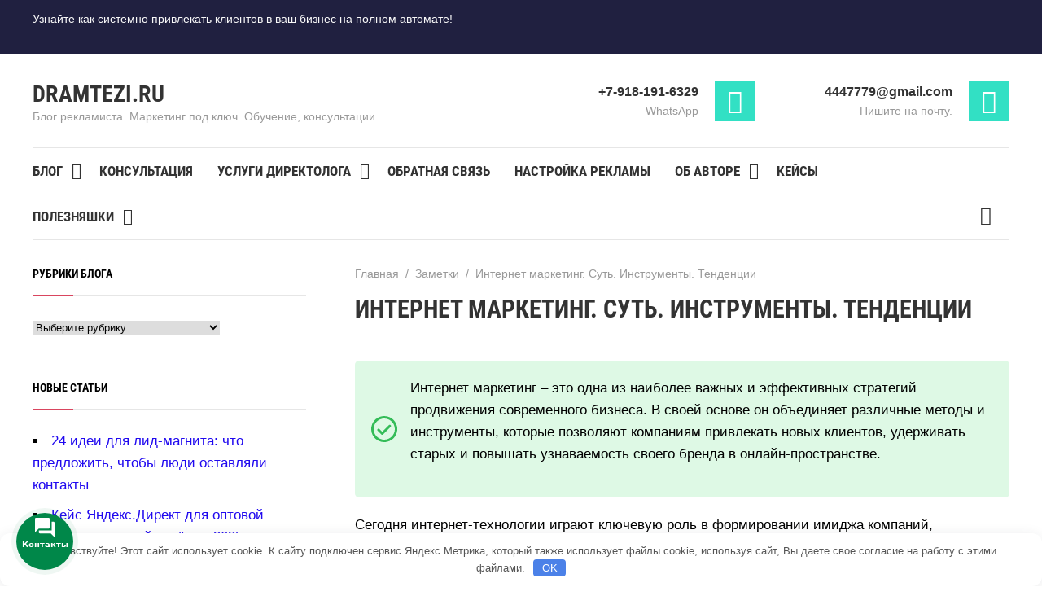

--- FILE ---
content_type: text/html; charset=UTF-8
request_url: https://dramtezi.ru/zametki/internet-marketing.html
body_size: 51475
content:
 

<!DOCTYPE html>
<html lang="ru-RU" class="no-js">
<head>
<meta charset="UTF-8">
<meta name="viewport" content="width=device-width, initial-scale=1">
<link rel="profile" href="https://gmpg.org/xfn/11">
 
<input type="hidden" id="_wpnonce" name="_wpnonce" value="0563f03589" /><input type="hidden" name="_wp_http_referer" value="/zametki/internet-marketing.html" /><meta name='robots' content='index, follow, max-image-preview:large, max-snippet:-1, max-video-preview:-1' />

	<title>Интернет маркетинг. Суть. Инструменты. Тенденции</title>
	<meta name="description" content="Интернет маркетинг – это одна из наиболее важных и эффективных стратегий продвижения современного бизнеса. В своей основе он объединяет различные методы и инструменты, которые позволяют компаниям привлекать новых клиентов, удерживать старых и повышать узнаваемость своего бренда в онлайн-пространстве." />
	<link crossorigin="anonymous" rel="canonical" href="https://dramtezi.ru/zametki/internet-marketing.html" />
	<meta property="og:locale" content="ru_RU" />
	<meta property="og:type" content="article" />
	<meta property="og:title" content="Интернет маркетинг. Суть. Инструменты. Тенденции" />
	<meta property="og:description" content="Интернет маркетинг – это одна из наиболее важных и эффективных стратегий продвижения современного бизнеса. В своей основе он объединяет различные методы и инструменты, которые позволяют компаниям привлекать новых клиентов, удерживать старых и повышать узнаваемость своего бренда в онлайн-пространстве." />
	<meta property="og:url" content="https://dramtezi.ru/zametki/internet-marketing.html" />
	<meta property="og:site_name" content="Dramtezi.ru" />
	<meta property="article:publisher" content="https://www.facebook.com/AdminSubForums" />
	<meta property="article:published_time" content="2023-06-09T07:00:38+00:00" />
	<meta property="og:image" content="https://dramtezi.ru/wp-content/uploads/2023/06/2ea97e24-ae8b-4679-84b1-e9c767a31598.jpg" />
	<meta property="og:image:width" content="1152" />
	<meta property="og:image:height" content="768" />
	<meta property="og:image:type" content="image/jpeg" />
	<meta name="author" content="Михаил" />
	<meta name="twitter:label1" content="Написано автором" />
	<meta name="twitter:data1" content="Михаил" />
	<meta name="twitter:label2" content="Примерное время для чтения" />
	<meta name="twitter:data2" content="17 минут" />


<style id='wp-img-auto-sizes-contain-inline-css'>
img:is([sizes=auto i],[sizes^="auto," i]){contain-intrinsic-size:3000px 1500px}
/*# sourceURL=wp-img-auto-sizes-contain-inline-css */
</style>
<style id='classic-theme-styles-inline-css'>
.wp-block-button__link{background-color:#32373c;border-radius:9999px;box-shadow:none;color:#fff;font-size:1.125em;padding:calc(.667em + 2px) calc(1.333em + 2px);text-decoration:none}.wp-block-file__button{background:#32373c;color:#fff}.wp-block-accordion-heading{margin:0}.wp-block-accordion-heading__toggle{background-color:inherit!important;color:inherit!important}.wp-block-accordion-heading__toggle:not(:focus-visible){outline:none}.wp-block-accordion-heading__toggle:focus,.wp-block-accordion-heading__toggle:hover{background-color:inherit!important;border:none;box-shadow:none;color:inherit;padding:var(--wp--preset--spacing--20,1em) 0;text-decoration:none}.wp-block-accordion-heading__toggle:focus-visible{outline:auto;outline-offset:0}
/*# sourceURL=https://dramtezi.ru/wp-content/plugins/gutenberg/build/styles/block-library/classic.min.css */
</style>
<link crossorigin="anonymous" rel='stylesheet' id='kt892849-calc-css-css' href='https://dramtezi.ru/wp-content/plugins/7777/calc.css' media='all' />
<link crossorigin="anonymous" rel='stylesheet' id='md-rebar-css' href='https://dramtezi.ru/wp-content/plugins/rebar/css/style.min.css' media='all' />
<link crossorigin="anonymous" rel='stylesheet' id='abc-pagination-style-css' href='https://dramtezi.ru/wp-content/plugins/abc-pagination/assets/public/css/style.min.css' media='all' />
<link crossorigin="anonymous" rel='stylesheet' id='jquery.contactus.css-css' href='https://dramtezi.ru/wp-content/plugins/ar-contactus/res/css/jquery.contactus.min.css' media='all' />
<link crossorigin="anonymous" rel='stylesheet' id='contactus.generated.desktop.css-css' href='https://dramtezi.ru/wp-content/plugins/ar-contactus/res/css/generated-desktop.css' media='all' />
<link crossorigin="anonymous" rel='stylesheet' id='crp-style-rounded-thumbs-css' href='https://dramtezi.ru/wp-content/plugins/contextual-related-posts/css/rounded-thumbs.min.css' media='all' />
<style id='crp-style-rounded-thumbs-inline-css'>

			.crp_related.crp-rounded-thumbs a {
				width: 150px;
                height: 150px;
				text-decoration: none;
			}
			.crp_related.crp-rounded-thumbs img {
				max-width: 150px;
				margin: auto;
			}
			.crp_related.crp-rounded-thumbs .crp_title {
				width: 100%;
			}
			
/*# sourceURL=crp-style-rounded-thumbs-inline-css */
</style>
<link crossorigin="anonymous" rel='stylesheet' id='expert-review-style-css' href='https://dramtezi.ru/wp-content/plugins/expert-review/assets/public/css/styles.min.css' media='all' />
<link crossorigin="anonymous" rel='stylesheet' id='my-popup-style-css' href='https://dramtezi.ru/wp-content/plugins/my-popup/assets/public/css/styles.min.css' media='all' />
<link crossorigin="anonymous" rel='stylesheet' id='simplelightbox-css-css' href='https://dramtezi.ru/wp-content/plugins/simplelightbox/dist/simple-lightbox.min.css' media='all' />
<link crossorigin="anonymous" rel='stylesheet' id='theme-style-css' href='https://dramtezi.ru/wp-content/themes/wpcommander/style.css' media='all' />
<link crossorigin="anonymous" rel='stylesheet' id='dashicons-css' href='https://dramtezi.ru/wp-includes/css/dashicons.min.css' media='all' />
<link crossorigin="anonymous" rel='stylesheet' id='owl.carousel-css' href='https://dramtezi.ru/wp-content/themes/wpcommander/css/owl.carousel.css' media='all' />
<link crossorigin="anonymous" rel='stylesheet' id='avados-linker-css' href='https://dramtezi.ru/wp-content/themes/wpcommander/css/avados-linker.css' media='all' />
<link crossorigin="anonymous" rel='stylesheet' id='avados_linker_slider-css' href='https://dramtezi.ru/wp-content/themes/wpcommander/css/avados_linker_slider.css' media='all' />
<link crossorigin="anonymous" rel='stylesheet' id='iworks_upprev_frontend-css' href='https://dramtezi.ru/wp-content/plugins/upprev/assets/styles/frontend.min.css' media='all' />
<script crossorigin="anonymous" src="https://ajax.googleapis.com/ajax/libs/jquery/1/jquery.min.js" id="jquery-js"></script>
<script crossorigin="anonymous" src="https://dramtezi.ru/wp-content/plugins/ar-contactus/res/js/scripts.js" id="jquery.contactus.scripts-js"></script>
<script crossorigin="anonymous" src="https://dramtezi.ru/wp-content/themes/wpcommander/scripts/custom.js" id="custom-js-js" async></script>
<script crossorigin="anonymous" src="https://dramtezi.ru/wp-content/themes/wpcommander/js/owl.carousel.js" id="owl.carousel-js"></script>
<script crossorigin="anonymous" src="https://dramtezi.ru/wp-content/themes/wpcommander/js/avados_linker_slider.js" id="avados_linker_slider-js"></script>
<script crossorigin="anonymous" src="https://dramtezi.ru/wp-content/themes/wpcommander/js/avados-linker.js" id="avados-linker-js"></script>
<script id="iworks_upprev_frontend-js-extra">
var iworks_upprev = {"animation":"flyout","close_button_show":"1","color_set":"0","compare":"simple","configuration":"simple","css_border_width":"2px 0 0 0","css_bottom":"5","css_side":"5","css_width":"360","excerpt_length":"20","excerpt_show":"1","ga_opt_noninteraction":"1","ga_track_clicks":"1","ga_track_views":"1","header_show":"1","header_text":"","ignore_sticky_posts":"1","number_of_posts":"1","offset_element":"#comments","offset_percent":"75","reopen_button_show":"1","show_thumb":"1","taxonomy_limit":"0","thumb_height":null,"thumb_width":"96","url_new_window":"0","url_prefix":"","url_suffix":"","position":{"raw":"right","top":0,"left":0,"center":0,"middle":0,"all":"right"},"title":"\u0418\u043d\u0442\u0435\u0440\u043d\u0435\u0442 \u043c\u0430\u0440\u043a\u0435\u0442\u0438\u043d\u0433. \u0421\u0443\u0442\u044c. \u0418\u043d\u0441\u0442\u0440\u0443\u043c\u0435\u043d\u0442\u044b. \u0422\u0435\u043d\u0434\u0435\u043d\u0446\u0438\u0438","p":"26725","nonce":"beb046ac9b","ajaxurl":"https://dramtezi.ru/wp-admin/admin-ajax.php"};
//# sourceURL=iworks_upprev_frontend-js-extra
</script>
<script crossorigin="anonymous" src="https://dramtezi.ru/wp-content/plugins/upprev/assets/scripts/upprev.min.js" id="iworks_upprev_frontend-js"></script>
<script></script><style>.pseudo-clearfy-link { color: #008acf; cursor: pointer;}.pseudo-clearfy-link:hover { text-decoration: none;}</style><style id="wpremark-styles">.wpremark{position:relative;display:flex;border:none}.wpremark p{margin:.75em 0}.wpremark p:first-child{margin-top:0}.wpremark p:last-child{margin-bottom:0}.wpremark .wpremark-body{width:100%;max-width:100%;align-self:center}.wpremark .wpremark-icon svg,.wpremark .wpremark-icon img{display:block;max-width:100%;max-height:100%}.wpremark--{background-color:#def9e5;padding:20px;margin:20px 0px;border-radius:5px}.wpremark-- .wpremark-icon{color:#34bc58;width:32px;flex:0 0 auto;max-width:100%;max-height:32px;margin-right:16px;align-self:center}</style><style>
.sl-overlay{background:#ffffff;opacity: 0.7;z-index: 1035;}
.sl-wrapper .sl-navigation button,.sl-wrapper .sl-close,.sl-wrapper .sl-counter{color:#000000;z-index: 10060;}
.sl-wrapper .sl-image{z-index:10000;}
.sl-spinner{border-color:#333333;z-index:1007;}
.sl-wrapper{z-index:1040;}
.sl-wrapper .sl-image .sl-caption{background:rgba(0,0,0,0.8);color:#ffffff;}
</style>
<style>


 .post-col{float:right; margin-left:5%}
body {color:#000000} 
a {color:#2009ef} 
a:hover {color:#ff3a3a}

.gp-poster_button, .search-container .searchSubmit, .offer-submit, .backtop, .owl-dot.active span,.owl-dot:hover span, a.service-more, .gp-contact-right .wpcf7-submit, .comment-form input[type="submit"], a.product-button, #product-action .wpcf7 input[type="submit"], .nav-box em {background:#d9455f;color:#ffffff}
.gp-poster_button:hover, .search-container .searchSubmit:hover, .offer-submit:hover, .backtop:hover, .owl-dot span, a.service-more:hover, .gp-contact-right .wpcf7-submit:hover, .comment-form input[type="submit"]:hover, a.product-button:hover, #product-action .wpcf7 input[type="submit"]:hover {background:#543864; color:#ffffff}

.gp-promo{ background: #202040; color:#f9f9f9}
.gp-promo a, .pl-lang-select li a {color:#f9f9f9}

.site-title h1 a,.site-title span a {color:#333333}
.contact-header-item_one:before,.contact-header-item_two:before,.contact-header-item_three:before {background:#32e0c4}
.contact-header-item, .contact-header-item a {color:#333333}
@media only screen and (max-width:1024px){
.contact-header-item a{color:#d9455f}
}

.top-menu a, .top-menu li.menu-item-has-children:after, .toggle-search {color:#333333}
.current-menu-item a, .top-menu li.menu-item-has-children:hover:after, .top-menu ul li a:hover,.top-menu a:hover,.top-menu a:focus,.top-menu li:hover a{color:#d9455f}
.top-menu ul {background:#d9455f}
.top-menu li li a,.top-menu li:hover li a, .top-menu li li a:hover,.top-menu li:hover li a:hover, .top-menu li ul li.menu-item-has-children:after, .top-menu li ul li.menu-item-has-children:hover:after {color:#ffffff}
@media only screen and (max-width:1070px) {
.top-menu ul {background:none}
.top-menu li li a,.top-menu li:hover li a, .top-menu li li a:hover,.top-menu li:hover li a:hover, .top-menu li ul li.menu-item-has-children:after, .top-menu li ul li.menu-item-has-children:hover:after {color: #444}
}
#menu-icon {background:#32e0c4}

.gp-search-title {background: #035aa6; color:#f9f9f9}
.call-title {background:#5c2a9d}


.contact-header-item_one:before{content:"\f473"}
.contact-header-item_two:before{content: "\f466"}
@media only screen and (max-width:1024px){
 .contact-header-item_one:before,.contact-header-item_two:before {content:none}
}



.gp-poster:before {background:rgba(0,0,0,0.5)}
.gp-poster_caption{color:#f9f9f9}

 
 

.terms-title:before{content:'Категории'}
.products-title:before{content:'Услуги и кейсы'}
.home-about-title:before{content:'Автор блога'}
.gallery-title:before{content:'Портфолио'}
.testimonials-title:before{content:'Отзывы'}
.service-title:before{content:'Полезные инструменты'} 
.home-news-title:before{content:'Авторские статьи'}
.custom-content1-title:before{content:'Отзывы'}
.custom-content2-title:before{content:'Здесь ответы'}
.custom-content3-title:before{content:'Ваш контент'}
.contact-title:before{content:''}

@media only screen and (max-width:1024px){
.home-about-title:before,.terms-title:before,.products-title:before,.gallery-title:before,.testimonials-title:before,.service-title:before,.custom-content1-title:before,.custom-content2-title:before,.custom-content3-title:before,.home-news-title:before,.contact-title:before{font-size:70px;bottom:-10px}
}

@media only screen and (max-width:500px){
.home-about-title:before,.terms-title:before,.products-title:before,.gallery-title:before,.testimonials-title:before,.service-title:before,.custom-content1-title:before,.custom-content2-title:before,.custom-content3-title:before,.home-news-title:before,.contact-title:before{content:''}
 }

.homepage-block-title {color:#333333}
.homepage-block-title:before {color:#ecf5ff}

.gp-term-name {color:#333333}
.gp-product-title a {color:#333333}
.product-term-name {background: #d9455f}
.gp-discount {background:#32e0c4}
.gp-home-price {color:#333333}

.offer-container {background:#202040}
.offer-container:before {background:#492553}
.offer-title, .gp-offer p, .gp-offer p a, .gp-offer label {color:#f9f9f9}
#offer2.offer-container:before{background:#12cad6}
#offer2.offer-title, #offer2.gp-offer p, #offer2.gp-offer p a, #offer2.gp-offer label  {color:#f9f9f9 !important}

.counter {color:#32e0c4}

.gp-gallery-item:before {background:#492553}
.gallery-caption, a.gallery-caption, a.gallery-caption:hover {color:#ffffff}
.gp-gallery-item a.img-icon {background:#32e0c4}


 
.person-info em {color:#32e0c4}
.person-foto:after {background:#32e0c4}

.service-item-title {color:#444444}
.service-item:before{color:#ecf5ff}

.contact-item.item1:before,.contact-item.item2:before,.contact-item.item3:before,.contact-item.item4:before {background:#32e0c4}
.gp-contact-left .transparent-icons li {border:1px solid #d9455f;background:#d9455f}
.gp-contact-left .transparent-icons li:hover{background:#32e0c4; border-color: #32e0c4}

footer{background:#202040}
ul.foot-menu li a {color:#f9f9f9}
ul.foot-menu li a:hover {color:#d9455f}

.toggle-comments {height: 0} .comment-title {margin-top: 50px} 
.pagination .page-numbers.current,.pagination .page-numbers:hover,.post-page-numbers:hover,.post-page-numbers.current {background:#d9455f}

ul.gp-child-cat-list li a {background: #f2f2f7; color: #444444}
ul.gp-child-cat-list li a:hover{background:#543864; color: #ffffff }

#product-action .call-title{background:#035aa6}

.single-tovar .rtng-rating-total {display:none}
.credits {  border:none}</style>
<meta name="generator" content="Powered by WPBakery Page Builder - drag and drop page builder for WordPress."/>
<link crossorigin="anonymous" rel="icon" href="https://dramtezi.ru/wp-content/uploads/2017/11/cropped-cropped-favicon-32x32.gif" sizes="32x32" />
<link crossorigin="anonymous" rel="icon" href="https://dramtezi.ru/wp-content/uploads/2017/11/cropped-cropped-favicon-192x192.gif" sizes="192x192" />
<link crossorigin="anonymous" rel="apple-touch-icon" href="https://dramtezi.ru/wp-content/uploads/2017/11/cropped-cropped-favicon-180x180.gif" />
<meta name="msapplication-TileImage" content="https://dramtezi.ru/wp-content/uploads/2017/11/cropped-cropped-favicon-270x270.gif" />
		<style id="wp-custom-css">
			.b-author {
  display: flex;
  padding: 20px 15px;
  border-radius: 10px;
  background-color: #fff;
  box-shadow: 0 0 33px -10px rgba(0,0,0,0.3);
}
.b-author__left {
  display: flex;
  padding: 0 15px 0 0;
  width: 100%;
  border-right: 1px solid #e4e4e4;
}
.b-author__right {
  display: flex;
  padding: 0 0 0 15px;
  flex: 0 0 250px;
  max-width: 250px;
}
.b-author__logo {
  flex: 0 0 80px;
  max-width: 80px;
}
.b-author__logo img {
  width: 80px !important;
  height: 80px !important;
  border-radius: 50% !important;
}
.b-author__title {
  padding: 0 0 0 20px;
}
.b-author__type {
  margin-bottom: 5px;
  font-size: 12px;
  line-height: 14px;
  color: #3bad4e;
}
.b-author__name {
  margin-bottom: 5px;
  font-size: 18px;
  font-weight: 600;
  color: #586b95;
}
.b-author__text {
  font-size: 14px;
  line-height: 1.3;
  color: #888999;
}
.b-author__article {
  margin: 0 20px 0 0;
  font-size: 12px;
  line-height: 14px;
  color: #888999;
}
.b-author__article span {
  display: block;
  margin: 8px 0 0;
  padding: 0 0 0 30px;
  font-size: 24px;
  line-height: 26px;
  font-weight: 600;
  color: #586b95;
  background: url(https://dramtezi.ru/wp-content/uploads/2020/07/count-posts-1.png) no-repeat left 1px;
}
.b-author__link a {
  display: block !important;
  padding: 10px 30px !important;
  border: 0 !important;
  border-radius: 10px !important;
  font-size: 12px !important;
  line-height: 14px !important;
  text-align: center !important;
  text-decoration: none !important;
  background-color: #C8D7F7 !important;
  color: #586b95 !important;
}
.b-author__link a:hover {
  text-decoration: none !important;
}
@media (max-width: 700px) {
  .b-author {
    display: block;
  }
  .b-author__left {
    padding-right: 0;
    padding-bottom: 20px;
    border-right: 0;
    border-bottom: 1px solid #e4e4e4;
  }
  .b-author__right {
    justify-content: center;
    padding-top: 20px;
    padding-left: 0;
    flex: 0 0 100%:;
    max-width: 100%;
  }

  .b-author__article {
    display: flex;
    align-items: center;
    margin-right: 40px;
  }
  .b-author__article span {
    margin-top: 0;
    margin-left: 10px;
  }
}
@media (max-width: 400px) {
  .b-author {
    padding: 10px;
  }
  .b-author__article {
    margin-right: 20px;
  }
  .b-author__right {
    padding-top: 0;
  }
}
@media (max-width: 350px) {
  .b-author__left {
    border-bottom: none;
  }
  .b-author__right {
    flex-direction: column;
    align-items: center;
  }
  .b-author__article {
    margin-right: 0;
    margin-bottom: 10px;
  }
}

@charset "utf-8";
html,body{margin:0;padding:0;}
body{font-family:-apple-system,BlinkMacSystemFont,"Segoe UI",Roboto,"Helvetica Neue",Arial,"Noto Sans",sans-serif,"Apple Color Emoji","Segoe UI Emoji","Segoe UI Symbol","Noto Color Emoji";}

p{margin:0;}

a:link,a:visited,a:active{text-decoration:none;}
:active,:hover,:focus{outline:0;outline-offset:0;}

input,textarea,select{border:none;outline:none;}
*,:after,:before{box-sizing:border-box;}

.cl{clear:both;}
.m_w{max-width:1100px;width:97%;margin:0 auto;}

.line{height:3px;background:#3d4049;}

h1{color:#333;font-size:30px;}
.note_1{color:#333;font-size:20px;line-height:1;}
.select_type{color:#0276b9;font-size:25px;font-weight:bold;margin:20px 0 9px;}

.check_type > input, .form_check{display:none;}
.check_type label{display:inline-block;color:#555;font-size:16px;font-weight:bold;background:#fbf9f9;border:1px solid #eee;border-radius:5px 5px 0 0;padding:15px;position:relative;bottom:-1px;}
.check_type label:hover{color:#333;cursor:pointer;}

.check_type input:checked+label{color:#333;background:#fff;border-top-color:#009933;border-bottom-color:#fff;}
#var_1:checked ~ #variant_site{display:block;}
#var_2:checked ~ #variant_commercy{display:block;}

.form_check{border:1px solid #eee;padding:13px;margin-bottom:25px;}
.form_check>p{color:#444;font-size:18px;}

.form_check form div{display:flex;margin:12px 0;}
.form_check form input[type=text]{width:27%;height:30px;color:#333;font-size:15px;border:1px solid #ddd;border-radius:3px;padding:0 9px;}
.form_check form p:first-child{width:25%;color:#000;font-size:16px;}
.form_check form input+p{width:48%;color:#555;font-size:15px;padding-left:9px;}
.form_check form input[type=button]{display:block;width:190px;height:34px;color:#000;font-size:16px;background-color:#f9ae06;border-radius:4px;margin:0 auto;}
.form_check form input[type=button]:hover{background-color:#f9cb65;cursor:pointer;}

.err_input{box-shadow:0 0 2px #000;}

#ajax_politika{width:100%;height:100%;overflow:auto;position:fixed;z-index:5000;top:0;left:0;display:none;}
.flex_politika{background:#8e93a3;padding:10px 0;}

.button_politika{text-align:center;}
#download_politika, #close_politika{display:inline-block;color:#fff;font-size:15px;background:#1243d5;border-radius:3px;padding:9px 12px;}
#download_politika:hover, #close_politika:hover{opacity:.9;cursor:pointer;}

#close_politika{background:#5e627c;}

@media (max-width:690px){
	h1{font-size:23px;}
	.note_1{font-size:17px;}
	.select_type{font-size:20px;}
	
	.check_type label{font-size:14px;padding:10px;}
	
	.form_check>p{font-size:17px;}
	
	.form_check form div{display:block;margin:12px 0;}
	.form_check form input[type=text]{width:100%;margin:5px 0;}
	.form_check form p:first-child{width:100%;}
	.form_check form input+p{width:100%;padding-left:0;}
}

@media (max-width:360px){
	.check_type label{display:block;width:100%;text-align:center;}
}		</style>
		<style>.clearfy-cookie { position:fixed; left:0; right:0; bottom:0; padding:12px; color:#555555; background:#ffffff; box-shadow:0 3px 20px -5px rgba(41, 44, 56, 0.2); z-index:9999; font-size: 13px; border-radius: 12px; transition: .3s; }.clearfy-cookie--left { left: 20px; bottom: 20px; right: auto; max-width: 400px; margin-right: 20px; }.clearfy-cookie--right { left: auto; bottom: 20px; right: 20px; max-width: 400px; margin-left: 20px; }.clearfy-cookie.clearfy-cookie-hide { transform: translateY(150%) translateZ(0); opacity: 0; }.clearfy-cookie-container { max-width:1170px; margin:0 auto; text-align:center; }.clearfy-cookie-accept { background:#4b81e8; color:#fff; border:0; padding:.2em .8em; margin: 0 0 0 .5em; font-size: 13px; border-radius: 4px; cursor: pointer; }.clearfy-cookie-accept:hover,.clearfy-cookie-accept:focus { opacity: .9; }</style><noscript><style> .wpb_animate_when_almost_visible { opacity: 1; }</style></noscript><!--noptimize--><script data-noptimize="" data-wpfc-render="false">
window.fpm_settings = {"timer_text":"\u0417\u0430\u043a\u0440\u044b\u0442\u044c \u0447\u0435\u0440\u0435\u0437","lazyload":"true","threshold":"300","dublicate":"true","rtb":"false","sidebar":"false","selector":".fpm_end","bottom":"10","ajaxUrl":"https:\/\/dramtezi.ru\/wp-admin\/admin-ajax.php","ip_to_block":"https:\/\/dramtezi.ru\/ip.html","get_ip":"https:\/\/dramtezi.ru\/wp-content\/plugins\/flatpm-wp\/ip.php","speed":"300","overlay":"false","locale":"ru","key":"U2R1elQ1TzNENElVcTF6","role":"not_logged_in"};
</script>
<!--/noptimize--><!--noptimize-->
<noscript data-noptimize id="fpm_modul">
<style>
html{max-width:100vw}
.fpm-async:not([data-fpm-type="outgoing"]) + .fpm-async:not([data-fpm-type="outgoing"]){display:none}
[data-fpm-type]{background-color:transparent;transition:background-color .2s ease}
[data-fpm-type]{position:relative;overflow:hidden;border-radius:3px;z-index:0}
.fpm-cross{transition:box-shadow .2s ease;position:absolute;top:-0px;right:0;width:34px;height:34px;background:#000000;display:block;cursor:pointer;z-index:99;border:none;padding:0;min-width:0;min-height:0}
.fpm-cross:hover{box-shadow:0 0 0 50px rgba(0,0,0,.2) inset}
.fpm-cross:after,
.fpm-cross:before{transition:transform .3s ease;content:'';display:block;position:absolute;top:0;left:0;right:0;bottom:0;width:calc(34px / 2);height:3px;background:#ffffff;transform-origin:center;transform:rotate(45deg);margin:auto}
.fpm-cross:before{transform:rotate(-45deg)}
.fpm-cross:hover:after{transform:rotate(225deg)}
.fpm-cross:hover:before{transform:rotate(135deg)}
.fpm-timer{position:absolute;top:-0px;right:0;padding:0 15px;color:#ffffff;background:#000000;line-height:34px;height:34px;text-align:center;font-size:14px;z-index:99}
[data-fpm-type="outgoing"].center .fpm-timer,[data-fpm-type="outgoing"].center .fpm-cross{top:0!important}
.fpm-timer span{font-size:16px;font-weight:600}
[data-fpm-type="outgoing"]{transition:transform 300ms ease,opacity 300ms ease,min-width 0s;transition-delay:0s,0s,.3s;position:fixed;min-width:250px!important;z-index:9999;opacity:0;background:#ffffff;pointer-events:none;will-change:transform;overflow:visible;max-width:100vw}
[data-fpm-type="outgoing"]:after{content:'';position:absolute;top:0;left:0;right:0;bottom:0;z-index:1;pointer-events:all}
[data-fpm-type="outgoing"].fpm-show:after{pointer-events:none}


[data-fpm-type="outgoing"] *{max-width:none}

[data-fpm-type="outgoing"].left-top [id*="yandex_rtb_"],
[data-fpm-type="outgoing"].right-top [id*="yandex_rtb_"],
[data-fpm-type="outgoing"].left-center [id*="yandex_rtb_"],
[data-fpm-type="outgoing"].right-center [id*="yandex_rtb_"],
[data-fpm-type="outgoing"].left-bottom [id*="yandex_rtb_"],
[data-fpm-type="outgoing"].right-bottom [id*="yandex_rtb_"]{max-width:336px;min-width:160px}

[data-fpm-type].no-preloader:after,[data-fpm-type].no-preloader:before,
[data-fpm-type="outgoing"]:after,[data-fpm-type="outgoing"]:before{display:none}

[data-fpm-type="outgoing"].fpm-show{opacity:1;pointer-events:all;min-width:0!important}

[data-fpm-type="outgoing"].center{position:fixed;top:50%;left:50%;height:auto;z-index:-2;opacity:0;transform:translateX(-50%) translateY(-50%) scale(.6)}
[data-fpm-type="outgoing"].center.fpm-show{transform:translateX(-50%) translateY(-50%) scale(1);opacity:1}
[data-fpm-type="outgoing"].center.fpm-show{z-index:2000}

[data-fpm-type="outgoing"].left-top{top:0;left:0;transform:translateX(-100%)}
[data-fpm-type="outgoing"].top-center{top:0;left:50%;transform:translateX(-50%) translateY(-100%)}
[data-fpm-type="outgoing"].right-top{top:0;right:0;transform:translateX(100%)}
[data-fpm-type="outgoing"].left-center{top:50%;left:0;transform:translateX(-100%) translateY(-50%)}
[data-fpm-type="outgoing"].right-center{top:50%;right:0;transform:translateX(100%) translateY(-50%)}
[data-fpm-type="outgoing"].left-bottom{bottom:0;left:0;transform:translateX(-100%)}
[data-fpm-type="outgoing"].bottom-center{bottom:0;left:50%;transform:translateX(-50%) translateY(100%)}
[data-fpm-type="outgoing"].right-bottom{bottom:0;right:0;transform:translateX(100%)}
[data-fpm-type="outgoing"].fpm-show.left-center,
[data-fpm-type="outgoing"].fpm-show.right-center{transform:translateX(0) translateY(-50%)}
[data-fpm-type="outgoing"].fpm-show.top-center,
[data-fpm-type="outgoing"].fpm-show.bottom-center{transform:translateX(-50%) translateY(0)}
[data-fpm-type="outgoing"].fpm-show.left-top,
[data-fpm-type="outgoing"].fpm-show.right-top,
[data-fpm-type="outgoing"].fpm-show.left-bottom,
[data-fpm-type="outgoing"].fpm-show.right-bottom{transform:translateX(0)}

.fpm-overlay{position:fixed;width:100%;height:100%;pointer-events:none;top:0;left:0;z-index:1000;opacity:0;background:#0000008a;transition:all 300ms ease;-webkit-backdrop-filter:blur(0px);backdrop-filter:blur(0px)}
[data-fpm-type="outgoing"].center.fpm-show ~ .fpm-overlay{opacity:1;pointer-events:all}
.fpm-fixed{position:fixed;z-index:50}
.fpm-stop{position:relative;z-index:50}
.fpm-preroll{position:relative;overflow:hidden;display:block}
.fpm-preroll.hasIframe{padding-bottom:56.25%;height:0}
.fpm-preroll iframe{display:block;width:100%;height:100%;position:absolute}
.fpm-preroll_flex{display:flex;align-items:center;justify-content:center;position:absolute;top:0;left:0;right:0;bottom:0;background:rgba(0,0,0,.65);opacity:0;transition:opacity .35s ease;z-index:2}
.fpm-preroll_flex.fpm-show{opacity:1}
.fpm-preroll_flex.fpm-hide{pointer-events:none;z-index:-1}
.fpm-preroll_item{position:relative;max-width:calc(100% - 68px);max-height:100%;z-index:-1;pointer-events:none;cursor:default}
.fpm-preroll_flex.fpm-show .fpm-preroll_item{z-index:3;pointer-events:all}
.fpm-preroll_flex .fpm-timer,
.fpm-preroll_flex .fpm-cross{top:10px!important;right:10px!important}
.fpm-preroll_hover{position:absolute;top:0;left:0;right:0;bottom:0;width:100%;height:100%;z-index:2}
.fpm-preroll_flex:not(.fpm-show) .fpm-preroll_hover{cursor:pointer}
.fpm-hoverroll{position:relative;overflow:hidden;display:block}
.fpm-hoverroll_item{position:absolute;bottom:0;left:50%;margin:auto;transform:translateY(100%) translateX(-50%);transition:all 300ms ease;z-index:1000;max-height:100%}

.fpm-preroll_item [id*="yandex_rtb_"],
.fpm-hoverroll_item [id*="yandex_rtb_"]{min-width:160px}

.fpm-hoverroll:hover .fpm-hoverroll_item:not(.fpm-hide){transform:translateY(0) translateX(-50%)}
.fpm-slider{display:grid}
.fpm-slider > *{grid-area:1/1;margin:auto;opacity:0;transform:translateX(200px);transition:all 420ms ease;pointer-events:none;width:100%;z-index:0}
.fpm-slider > *.fpm-hide{transform:translateX(-100px)!important;opacity:0!important;z-index:0!important}
.fpm-slider > *.fpm-show{transform:translateX(0);pointer-events:all;opacity:1;z-index:1}
.fpm-slider .fpm-timeline{width:100%;height:2px;background:#f6f5ff;position:relative}
.fpm-slider .fpm-timeline:after{content:'';position:absolute;background:#d5ceff;height:100%;transition:all 300ms ease;width:0}
.fpm-slider > *.fpm-show .fpm-timeline:after{animation:timeline var(--duration) ease}
.fpm-slider > *:hover .fpm-timeline:after{animation:timeline-hover}
.fpm-slider > *:after{content:'';position:absolute;top:0;left:0;right:0;bottom:0;z-index:1;pointer-events:all}
.fpm-slider > *.fpm-show:after{pointer-events:none}
@keyframes timeline-hover{}
@keyframes timeline{0% {width:0}100% {width:100%}}
.fpm-interscroller-wrapper{position:relative;width:100%;max-width:100%;height:var(--height)}
.fpm-interscroller{position:absolute;top:0;left:0;width:100%;height:100%;clip:rect(0,auto,auto,0);background:var(--background)}
.fpm-interscroller + div{position:absolute;bottom:0;left:0;right:0;top:0;margin:auto;display:block;height:1px}
.fpm-interscroller-inner{position:fixed;top:50%;transform:translate(0,-50%);max-width:100%;display:flex;justify-content:center;align-items:center;width:var(--width)}
.fpm-interscroller-inner > div{min-width:100px;min-height:100px}
.fpm-interscroller-text{position:absolute;text-align:center;padding:10px;background:var(--background);color:var(--color);font-size:14px;z-index:1;line-height:1.4}
.fpm-interscroller-text.top{top:0;left:0;right:0}
.fpm-interscroller-text.bottom{bottom:0;left:0;right:0}
</style>
</noscript>
<!--/noptimize-->


<!--noptimize-->
<script data-noptimize="" data-wpfc-render="false">
fpm_settings.selector="true"===fpm_settings.sidebar?fpm_settings.selector:".fpm_end",!NodeList.prototype.forEach&&Array.prototype.forEach&&(NodeList.prototype.forEach=Array.prototype.forEach),window.yaContextCb=window.yaContextCb||[],window.fpm_shuffleArray=function(e){for(var t=e.length-1;0<t;t--){var n=Math.floor(Math.random()*(t+1)),r=e[t];e[t]=e[n],e[n]=r}return e},window.fpm_queryAll=function(t,e,n){try{n="true"===(n=n||"true");var r=!1;["!>","!","!^","!~","!+",":after(",":after-sibling(",":before(",":before-sibling(",":contains(",":icontains(",":starts-with(",":istarts-with(",":ends-with(",":iends-with(",":first(",":has(",":has-sibling("].forEach(function(e){t.includes(e)&&(r=!0)});var o=[];if(r){if(!e)return[];for(var i=document.evaluate(e,document,null,XPathResult.ORDERED_NODE_SNAPSHOT_TYPE,null),a=0,s=i.snapshotLength;a<s;a++)o.push(i.snapshotItem(a))}else o=Array.from(document.querySelectorAll(t));return n||(o=o.filter(function(e){return fpm_user.until_child.includes(e)})),o}catch(e){return fpm_user.debug&&console.log(e),[]}},window.fpm_debug=function(e,t){fpm_user.debug&&(t=t||"the reason is not established",console.log("%cID: "+e,"color: white; background: #ec5555"),console.log("URL: "+window.fpm_settings.ajaxUrl.replace("admin-ajax.php","")+"admin.php?page=fpm_blocks&id="+e),console.log("Reason: "+t),console.log("=".repeat(27)))},window.fpm_ipv6Normalize=function(e){var t=(e=e.toLowerCase()).split(/\:\:/g);if(2<t.length)return!1;var n=[];if(1===t.length){if(8!==(n=e.split(/\:/g)).length)return!1}else if(2===t.length){var e=t[0],t=t[1],r=e.split(/\:/g),o=t.split(/\:/g);for(i in r)n[i]=r[i];for(var i=o.length;0<i;--i)n[7-(o.length-i)]=o[i-1]}for(i=0;i<8;++i)void 0===n[i]&&(n[i]="0000"),n[i]=fpm_ipv6LeftPad(n[i],"0",4);return n.join(":")},window.fpm_ipv6LeftPad=function(e,t,n){n=t.repeat(n);return e.length<n.length&&(e=n.substring(0,n.length-e.length)+e),e},window.fpm_ipToInt=function(e){var t=[];return e.includes(":")?(fpm_ipv6Normalize(e).split(":").forEach(function(e){t.push(parseInt(e,16).toString(2).padStart(16,"0"))}),"function"==typeof window.BigInt&&BigInt(t.join(""),2)):(e.split(".").forEach(function(e){t.push(e.padStart(3,"0"))}),parseInt(t.join("")))},window.fpm_request_ip_api=function(){var e=new Promise(function(e,t){var n=new XMLHttpRequest;n.onreadystatechange=function(){n.readyState==XMLHttpRequest.DONE&&e(n.responseText)},n.open("GET","https://ip.mehanoid.pro/?lang="+fpm_settings.locale,!0),n.send()}),t=new Promise(function(e,t){var n=new XMLHttpRequest;n.onreadystatechange=function(){n.readyState==XMLHttpRequest.DONE&&(200==n.status?e(n.responseText):t({url:fpm_settings.ip_to_block,status:n.status,statusText:n.statusText}))},n.open("GET",fpm_settings.ip_to_block,!0),n.send()});Promise.all([e,t]).then(function(e){var t=JSON.parse(e[0]),n=e[1].split("\n").filter(Boolean);fpm_body.classList.remove("fpm_geo"),fpm_user.ccode=t.countryCode.toLowerCase(),fpm_user.country=t.country.toLowerCase(),fpm_user.city=t.city.toLowerCase(),fpm_user.isp=t.isp.toLowerCase(),fpm_setCookie("fpm_ccode",fpm_user.ccode),fpm_setCookie("fpm_country",fpm_user.country),fpm_setCookie("fpm_city",fpm_user.city),fpm_setCookie("fpm_isp",fpm_user.isp),fpm_user.ip="true",0<n.length?new Promise(function(e,t){var n=new XMLHttpRequest;n.onreadystatechange=function(){n.readyState==XMLHttpRequest.DONE&&(200==n.status?e(n.responseText):t({url:fpm_settings.get_ip,status:n.status,statusText:n.statusText}))},n.open("GET",fpm_settings.get_ip,!0),n.send()}).then(function(r){r=fpm_ipToInt(r),n.find(function(e){if(e.includes("-")){var t=e.split("-"),n=fpm_ipToInt(t[0].trim()),t=fpm_ipToInt(t[1].trim());if(r<=t&&n<=r)return fpm_user.ip="false",!0}else if(fpm_ipToInt(e.trim())==r)return fpm_user.ip="false",!0;return!1}),fpm_user.testcook&&fpm_setCookie("fpm_ip",fpm_user.ip),fpm_async_then("ip_api")}):(fpm_user.testcook&&fpm_setCookie("fpm_ip",fpm_user.ip),fpm_async_then("ip_api"))})},window.fpm_on=function(e,t,n,r,o){o=o||!1,e.addEventListener(t,function(e){for(var t=e.target;t&&t!==this;)t.matches(n)&&r.call(t,e),t=t.parentNode},{once:o})},window.fpm_contentsUnwrap=function(e){for(var t=e.parentNode;e.firstChild;)t.insertBefore(e.firstChild,e);t.removeChild(e)},window.fpm_wrap=function(e,t){e.parentNode.insertBefore(t,e),t.appendChild(e)},window.fpm_until=function(e,t,n,r){r=r||"nextElementSibling";var o=[];if(!e)return o;for(o.push(e),e=e[r];e&&(o.push(e),!e.matches(t));)e=(n&&e.matches(n),e[r]);return o},window.fpm_findSelector=function(e,t){var n=[];return t&&(e=e||[]).forEach(function(e){e.matches(t)&&n.push(e);e=e.querySelectorAll(t);e&&0<e.length&&(n=n.concat([...e]))}),n},window.fpm_toNodeList=function(e){var t=document.createDocumentFragment();return e.forEach(function(e){t.appendChild(e.cloneNode())}),t},window.fpm_jsonp=function(e,t){var n="jsonp_callback_"+Math.round(1e5*Math.random());window[n]=function(e){delete window[n],fpm_body.removeChild(r),t(e)};var r=document.createElement("script");r.src=e+(0<=e.indexOf("?")?"&":"?")+"callback="+n,fpm_body.appendChild(r)},window.flatPM_serialize=function(e,t){var n,r,o,i=[];for(n in e)e.hasOwnProperty(n)&&(r=t?t+"["+n+"]":n,o=e[n],i.push(null!==o&&"object"==typeof o?flatPM_serialize(o,r):encodeURIComponent(r)+"="+encodeURIComponent(o)));return i.join("&")},document.write=function(e){var t=document.createElement("div");document.currentScript.insertAdjacentElement("afterend",t),fpm_setHTML(t,e),fpm_stack_scripts.block||(fpm_stack_scripts.block=!0,fpm_setSCRIPT()),fpm_contentsUnwrap(t)},window.fpm_sticky=function(e,a,t){var s=e,l=null,d=t=t||0;function n(){if(null==l){for(var e=getComputedStyle(s,""),t="",n=0;n<e.length;n++)0!=e[n].indexOf("overflow")&&0!=e[n].indexOf("padding")&&0!=e[n].indexOf("border")&&0!=e[n].indexOf("outline")&&0!=e[n].indexOf("box-shadow")&&0!=e[n].indexOf("background")||(t+=e[n]+": "+e.getPropertyValue(e[n])+"; ");(l=document.createElement("div")).style.cssText=t+" box-sizing: border-box; width: "+s.offsetWidth+"px;",s.insertBefore(l,s.firstChild);for(var r=s.childNodes.length,n=1;n<r;n++)l.appendChild(s.childNodes[1]);s.style.padding="0",s.style.border="0"}s.style.height=l.getBoundingClientRect().height+"px";var o=s.getBoundingClientRect(),i=Math.round(o.top+l.getBoundingClientRect().height-a.getBoundingClientRect().bottom);o.top-d<=0?o.top-d<=i?(l.className=fpm_attr.stop,l.style.top=-i+"px"):(l.className=fpm_attr.fixed,l.style.top=d+"px"):(l.className="",l.style.top=""),window.addEventListener("resize",function(){s.children[0].style.width=getComputedStyle(s,"").width},!1)}window.addEventListener("scroll",n,!1),fpm_body.addEventListener("scroll",n,!1),n()},window.fpm_addDays=function(e,t){var n=60*e.getTimezoneOffset()*1e3,r=e.getTime(),e=new Date;return r+=864e5*t,e.setTime(r),n!=(t=60*e.getTimezoneOffset()*1e3)&&(r+=t-n,e.setTime(r)),e},window.fpm_adbDetect=function(){var e=document.createElement("div");e.id="yandex_rtb_",e.classList.add("adsbygoogle"),e.setAttribute("data-tag","flat_pm"),e.style="position:absolute;left:-9999px;top:-9999px",e.innerHTML="Adblock<br>detector",fpm_body.insertAdjacentElement("afterbegin",e);var t=document.querySelector('#yandex_rtb_.adsbygoogle[data-tag="flat_pm"]');if(!t)return!0;t=t.currentStyle||window.getComputedStyle(t,""),t=parseInt(t.height);return e.remove(),!(!isNaN(t)&&0!=t)},window.fpm_setCookie=function(e,t,n){var r,o=(n=n||{path:"/"}).expires;"number"==typeof o&&o&&((r=new Date).setTime(r.getTime()+1e3*o),o=n.expires=r),o&&o.toUTCString&&(n.expires=o.toUTCString());var i,a=e+"="+(t=encodeURIComponent(t));for(i in n){a+="; "+i;var s=n[i];!0!==s&&(a+="="+s)}document.cookie=a},window.fpm_getCookie=function(n){var e=document.cookie.split("; ").reduce(function(e,t){t=t.split("=");return t[0]===n?decodeURIComponent(t[1]):e},"");return""!=e?e:void 0},window.flatPM_testCookie=function(){var e="test_56445";try{return localStorage.setItem(e,e),localStorage.removeItem(e),!0}catch(e){return!1}},window.fpm_randomString=function(e){for(var t="",n="abcdefghijklmnopqrstuvwxyz",r=n.length,o=0;o<e;o++)t+=n.charAt(Math.floor(Math.random()*r));return t},window.fpm_randomProperty=function(e){e=Object.keys(e);return e[Math.floor(Math.random()*e.length)]},window.fpm_random=function(e,t){return Math.floor(Math.random()*(t-e+1))+e},window.flatPM_sanitizeUrlParams=function(e){return e&&["__proto__","constructor","prototype"].includes(e.toLowerCase())?e.toUpperCase():e},window.fpm_getUrlParams=function(e){var t={};e=e||window.location.href;e=(e=flatPM_sanitizeUrlParams(e))?e.split("?")[1]:window.location.search.slice(1);if(e)for(var n=(e=e.split("#")[0]).split("&"),r=0;r<n.length;r++){var o,i=n[r].split("="),a=i[0],s=void 0===i[1]||i[1],a=a.toLowerCase();"string"==typeof s&&(s=s.toLowerCase()),a.match(/\[(\d+)?\]$/)?(t[o=a.replace(/\[(\d+)?\]/,"")]||(t[o]=[]),a.match(/\[\d+\]$/)?(i=/\[(\d+)\]/.exec(a)[1],t[o][i]=s):t[o].push(s)):t[a]?(t[a]&&"string"==typeof t[a]&&(t[a]=[t[a]]),t[a].push(s)):t[a]=s}return t},window.fpm_dynamicInterval=function(e,t,n,r,o){t.autorefresh&&"0"!==t.autorefresh&&setTimeout(function(){e.innerHTML="",r<=++o&&(o=0),t=n[o],fpm_pre_setHTML(e,t.code),fpm_dynamicInterval(e,t,n,r,o)},1e3*t.autorefresh)},flatPM_testCookie()&&fpm_setCookie("fpm_visit",(parseInt(fpm_getCookie("fpm_visit"))||0)+1),window.fpm_stack_scripts={scripts:[],block:!1},window.fpm_base64test=/^([0-9a-zA-Z+/]{4})*(([0-9a-zA-Z+/]{2}==)|([0-9a-zA-Z+/]{3}=))?$/,window.fpm_then={ip_api:[],load:[]},window.fpm_titles="h1,h2,h3,h4,h5,h6",window.fpm_date=new Date,window.fpm_dateYear=fpm_date.getFullYear(),window.fpm_dateMonth=2==(fpm_date.getMonth()+1+"").length?fpm_date.getMonth()+1:"0"+(fpm_date.getMonth()+1),window.fpm_dateWeek=0===fpm_date.getDay()?6:fpm_date.getDay()-1,window.fpm_dateUTCWeek=0===fpm_date.getUTCDay()?6:fpm_date.getUTCDay()-1,window.fpm_dateDay=2==(fpm_date.getDate()+"").length?fpm_date.getDate():"0"+fpm_date.getDate(),window.fpm_dateHours=2==(fpm_date.getHours()+"").length?fpm_date.getHours():"0"+fpm_date.getHours(),window.fpm_dateUTCHours=fpm_date.getUTCHours(),window.fpm_dateMinutes=2==(fpm_date.getMinutes()+"").length?fpm_date.getMinutes():"0"+fpm_date.getMinutes(),window.fpm_increment={};var prop,fpm_modul=fpm_queryAll("noscript#fpm_modul"),fpm_modul_text="";for(prop in 0<fpm_modul.length&&(fpm_modul_text=fpm_modul[0].outerText,fpm_modul[0].remove()),window.fpm_attr={id:"",type:"",inner:"",status:"",async:"",modal:"",overlay:"",timer:"",cross:"",close_event:"",out:"",fixed:"",stop:"",preroll:"",hoverroll:"",show:"",hide:"",done:"",slider:"",timeline:"",interscroller:""},fpm_modul_text=(fpm_modul_text=fpm_modul_text.replace("<style>","")).replace("</style>",""),fpm_attr){fpm_attr[prop]=fpm_randomString(10);var regex=new RegExp("fpm-"+prop,"g"),fpm_modul_text=fpm_modul_text.replace(regex,fpm_attr[prop])}document.head.insertAdjacentHTML("beforeend","<style>"+fpm_modul_text+"</style>"),window.fpm_user={init:function(){window.fpm_body=window.fpm_body||document.querySelector("body"),this.fpm_end=document.querySelectorAll(".fpm_end"),this.fpm_end=this.fpm_end[this.fpm_end.length-1],this.fpm_start=document.querySelector(".fpm_start"),this.testcook=flatPM_testCookie(),this.browser=this.searchString(this.dataBrowser)||!1,this.os=this.searchString(this.dataOS)||!1,this.referer=this.cookieReferer(),this.winwidth=window.innerWidth,this.date=fpm_dateYear+"-"+fpm_dateMonth+"-"+fpm_dateDay,this.time=fpm_dateHours+":"+fpm_dateMinutes,this.adb=fpm_adbDetect(),this.until=fpm_until(this.fpm_start,".fpm_end"),this.textlen=this.until.map(function(e){return e.outerText}).join().replace(/(\s)+/g,"").length,this.titlelen=fpm_toNodeList(this.until).querySelectorAll(fpm_titles).length,this.country=this.cookieData("country").toLowerCase(),this.city=this.cookieData("city").toLowerCase(),this.ccode=this.cookieData("ccode").toLowerCase(),this.isp=this.cookieData("isp").toLowerCase(),this.ip=this.cookieData("ip").toLowerCase(),this.agent=navigator.userAgent,this.language=navigator.languages&&navigator.languages.length?navigator.languages[0]:navigator.userLanguage||navigator.language,this.until_child=this.until.map(function(e){return[e,Array.from(e.querySelectorAll("*"))]}).flat(1/0),this.debug=fpm_getUrlParams()["fpm-debug"],this.color_scheme=window.matchMedia&&window.matchMedia("(prefers-color-scheme: dark)").matches?"dark":"light"},cookieReferer:function(){return parent!==window?"///:iframe":fpm_user.testcook?(void 0===fpm_getCookie("fpm_referer")&&fpm_setCookie("fpm_referer",""!=document.referrer?document.referrer:"///:direct"),fpm_getCookie("fpm_referer")):""!=document.referrer?document.referrer:"///:direct"},cookieData:function(e){return fpm_user.testcook&&void 0!==fpm_getCookie("fpm_"+e)?fpm_getCookie("fpm_"+e):""},searchString:function(e){for(var t=e.length,n=0;n<t;n++){var r=e[n].str;if(r&&e[n].subStr.test(r))return e[n].id}},dataBrowser:[{str:navigator.userAgent,subStr:/YaBrowser/,id:"YaBrowser"},{str:navigator.vendor,subStr:/Apple/,id:"Safari"},{str:navigator.userAgent,subStr:/OPR/,id:"Opera"},{str:navigator.userAgent,subStr:/Firefox/,id:"Firefox"},{str:navigator.userAgent,subStr:/Edge/,id:"Edge"},{str:navigator.userAgent,subStr:/Chrome/,id:"Chrome"}],dataOS:[{str:navigator.platform,subStr:/Win/,id:"Windows"},{str:navigator.platform,subStr:/Mac/,id:"Mac"},{str:navigator.platform,subStr:/(iPhone|iPad|iPod)/,id:"iPhone"},{str:navigator.platform,subStr:/Linux/,id:"Linux"}]},window.fpm_offsetTop_with_exeptions=function(r,o){return r=r||"",o=o||"",window.exeptions_offsetTop=window.exeptions_offsetTop||[],window.exeptions_offsetTop[r]||(window.exeptions_offsetTop[r]=fpm_user.until.map(function(e){var t=Array.from(e.querySelectorAll("*")),n=[];return""!=r&&(n=fpm_queryAll(r,o,"false"),t=t.filter(function(e){return!n.includes(e)})),[e,t]}).flat(1/0).map(function(e){return{el:e,offset:Math.round(e.getBoundingClientRect().top-fpm_user.fpm_start.getBoundingClientRect().top)}}),window.exeptions_offsetTop[r])},window.fpm_textLength_with_exeptions=function(i,a){if(i=i||"",a=a||"",window.exeptions_textLength=window.exeptions_textLength||[],window.exeptions_textLength[i])return window.exeptions_textLength[i];var s=0;return window.exeptions_textLength[i]=fpm_user.until.map(function(e){if("SCRIPT"==e.tagName)return[];var t=Array.from(e.querySelectorAll("*")),n=[];""!=i&&(n=fpm_queryAll(i,a,"false"),t=t.filter(function(e){return!n.includes(e)}));var r=0,o=e.outerText.replace(/(\s)+/g,"").length;return 0<t.length&&t.forEach(function(e){var t;void 0!==e.outerText&&"SCRIPT"!=e.tagName&&(t=e.outerText.replace(/(\s)+/g,"").length,r+=t,s+=t),e.fpm_textLength=s}),s+=o-r,e.fpm_textLength=s,[e,t]}).flat(1/0),window.exeptions_textLength[i]},void 0!==fpm_getUrlParams().utm_referrer&&(fpm_setCookie("fpm_referer",fpm_getUrlParams().utm_referrer),fpm_user.referer=fpm_getUrlParams().utm_referrer),window.fpm_async_then=function(e){var t=fpm_then[e].length;if(0!=t)for(var n=0;n<t;n++){var r=fpm_then[e][n];fpm_next(r)}else fpm_then[e]=[]},window.flatPM_persentWrapper=function(e,n,t){var r=0,o=!1;return e.forEach(function(e){var t=e.outerText.replace(/(\s)+/g,"");r<n&&(r+=t.length,o=e)}),o},window.fpm_textLength_between=function(e,t,n){var r=e,o=0,i=e.outerText.length,a="data-"+fpm_attr.id;(n=n||!1)&&(o=e.outerText.length,i=0);e:do{for(var s=e;null!==s.previousElementSibling;){if((s=s.previousElementSibling).hasAttribute(a))break e;if(s.previousElementSibling===fpm_user.fpm_start){o=1e8;break e}if(0<(l=s.querySelectorAll("[data-"+fpm_attr.id+"]")).length){l=l[l.length-1];do{for(;null!==l.nextElementSibling;)o+=(l=l.nextElementSibling).outerText.length}while((l=l.parentNode)!==s);break}if(t<=(o+=s.outerText.length))break e}}while(e=e.parentNode,e!==fpm_user.fpm_start.parentNode);e=r;e:do{for(var l,s=e;null!==s.nextElementSibling;){if((s=s.nextElementSibling).hasAttribute(a))break e;if(s.nextElementSibling===fpm_user.fpm_end){i=1e8;break e}if(0<(l=s.querySelectorAll("[data-"+fpm_attr.id+"]")).length){l=l[0];do{for(;null!==l.previousElementSibling;)i+=(l=l.previousElementSibling).outerText.length}while((l=l.parentNode)!==s);break}if(t<=(i+=s.outerText.length))break e}}while(e=e.parentNode,e!==fpm_user.fpm_start.parentNode);return t<=o&&t<=i},window.fpm_interscroller_resize=function(){document.querySelectorAll("."+fpm_attr.interscroller+"-inner").forEach(function(e){e.style.setProperty("--width",e.parentNode.getBoundingClientRect().width+"px")})},window.addEventListener("resize",fpm_interscroller_resize),window.fpm_getScrollbarWidth=function(){var e=document.createElement("div");e.style.visibility="hidden",e.style.overflow="scroll",e.style.msOverflowStyle="scrollbar",document.body.appendChild(e);var t=document.createElement("div");e.appendChild(t);t=e.offsetWidth-t.offsetWidth;return e.parentNode.removeChild(e),t},window.fpm_interscrollerObserver=function(e,t){t=t||3;var n,r=parseInt(window.getComputedStyle(document.body,null).getPropertyValue("padding-right")),o=e.querySelectorAll("span.timer");function i(){return 85<100/window.innerHeight*e.getBoundingClientRect().height?e.getBoundingClientRect().bottom-document.querySelector("html").getBoundingClientRect().top-window.innerHeight:e.getBoundingClientRect().bottom-document.querySelector("html").getBoundingClientRect().top+(window.innerHeight-e.getBoundingClientRect().height)/2-window.innerHeight}document.body.style.overflow="hidden",document.body.style.paddingRight=r+fpm_getScrollbarWidth()+"px",window.scrollTo({top:i(),left:0,behavior:"smooth"}),n=setInterval(function(){window.scrollTo({top:i(),left:0,behavior:"smooth"})},100);var a=setInterval(function(){t--,o.forEach(function(e){e.innerHTML=t}),t<=0&&(document.body.style.overflow="auto",document.body.style.paddingRight=r+"px",o.forEach(function(e){e.remove()}),clearInterval(n),clearInterval(a))},1e3)},window.fpm_render_pixel_ads=function(e,t){t.xpath=t.xpath||"";var n,r,o,i,a=fpm_user.fpm_end.getBoundingClientRect().top-fpm_user.fpm_start.getBoundingClientRect().top,s=fpm_offsetTop_with_exeptions(t.exclude,t.xpath);if((t.n=t.n&&0!=t.n?t.n:1,["percent_once","px_once","center"].includes(t.type)&&("percent_once"===t.type&&(r=Math.round(window.innerHeight/100*t.n)),"px_once"===t.type&&(r=+t.n),"center"===t.type&&(r=a/2),r<(i=200+a)&&(f=[...s].sort((e,t)=>Math.abs(r-e.offset)-Math.abs(r-t.offset)),o=s.find(function(e){return e.offset===f[0].offset}).el,t.m?(t.m=+t.m,fpm_textLength_between(o,t.m)&&o.insertAdjacentElement("beforebegin",e)):o.insertAdjacentElement("beforebegin",e))),["percent_iterable","px_iterable"].includes(t.type))&&("percent_iterable"===t.type&&(r=Math.round(window.innerHeight/100*t.n),n=t.start?Math.round(window.innerHeight/100*t.start):r),"px_iterable"===t.type&&(r=+t.n,n=t.start?+t.start:r),r<(i=200+a))){var l=i;t.max&&(l=Math.min(i,r*t.max+n));for(var d=n;d<l;){var f=[...s].sort((e,t)=>Math.abs(d-e.offset)-Math.abs(d-t.offset));o=s.find(function(e){return e.offset===f[0].offset}).el,t.m?(t.m=+t.m,fpm_textLength_between(o,t.m)&&o.insertAdjacentElement("beforebegin",e.cloneNode())):o.insertAdjacentElement("beforebegin",e.cloneNode()),d+=r}}},window.fpm_cross_timer=function(t,n,r){var e,o=null!==r.querySelector("."+fpm_attr.cross),i=null!==r.querySelector("."+fpm_attr.timer);"true"===n.cross&&((e=document.createElement("div")).classList.add(fpm_attr.cross),e.addEventListener("click",function(e){e.preventDefault(),fpm_close_event(t,n,r),r.classList.add(fpm_attr.hide),fpm_setCookie("fpm_outgoing_"+t.id,"true")})),n.timeout=parseInt(n.timeout)||0;var a,s,l,d=n.cross_offset&&"true"===n.cross_offset?r.firstChild:r;"true"===n.timer&&0<n.timeout?((a=document.createElement("div")).classList.add(fpm_attr.timer),a.innerHTML=fpm_settings.timer_text+" <span>"+n.timeout+"</span>",s=a.querySelector("span"),i||d.appendChild(a),l=setInterval(function(){s.innerHTML=--n.timeout,n.timeout<=0&&(clearInterval(l),a.remove(),"true"===n.cross?o||d.appendChild(e):(fpm_close_event(t,n,r),r.classList.add(fpm_attr.hide)))},1e3)):"true"!==n.cross||o||d.appendChild(e)},window.fpm_close_event=function(e,t,n){n.classList.remove(fpm_attr.show),n.classList.contains("center")||setTimeout(function(){n.remove()},+fpm_settings.speed+100),t.again&&"true"===t.again&&(window.fpm_outgoing_counter=window.fpm_outgoing_counter||[],window.fpm_outgoing_counter[e.id]=window.fpm_outgoing_counter[e.id]||0,(!t.count||window.fpm_outgoing_counter[e.id]<t.count)&&setTimeout(function(){delete e.view.pixels,delete e.view.symbols,delete e.view.once,delete e.view.iterable,delete e.view.preroll,delete e.view.hoverroll,fpm_setWrap(e,!0),fpm_next(e)},t.interval?1e3*t.interval:0),window.fpm_outgoing_counter[e.id]++)},window.fpm_setWrap=function(a,e){e=e||!1;try{if(!e){var t,n,r=[],o=a.html.block,i=0,s=[];for(t in o)if((!o[t].minwidth||o[t].minwidth<=fpm_user.winwidth)&&(!o[t].maxwidth||o[t].maxwidth>=fpm_user.winwidth)){o[t].abgroup||(o[t].abgroup="0"),r[o[t].abgroup]||(r[o[t].abgroup]=[]);var l,d=fpm_user.adb&&(""!==o[t].adb.code||"true"!==fpm_settings.dublicate&&"footer"!==a.id&&"header"!==a.id)?o[t].adb:o[t].html;for(l in fpm_base64test.test(d.code)&&(d.code=decodeURIComponent(escape(atob(d.code)))),d.code=d.code.trim(),fpm_attr){var f=new RegExp("fpm-"+l,"g");fpm_modul_text=fpm_modul_text.replace(f,fpm_attr[l])}d.code&&r[o[t].abgroup].push(d)}for(n in r)0==r[n].length&&delete r[n];if(0==Object.keys(r).length)return void fpm_debug(a.id,"screen resolution");for(n in delete a.html.block,r)if("0"===n)for(var p in r[n])r[n][p].minheight&&(i+=+r[n][p].minheight);else s[n]=fpm_randomProperty(r[n]),i+=+r[n][s[n]].minheight;a.html.groups=r,a.html.start=s}var m=document.createElement("div");(a.user.geo||a.user.ip||a.user.isp)&&m.classList.add(fpm_attr.async),m.setAttribute("data-"+fpm_attr.id,a.id),m.setAttribute("data-"+fpm_attr.status,"processing"),m.style.minHeight=i+"px";var c=a.view.pixels;c&&null!==fpm_user.fpm_end&&null!==fpm_user.fpm_start&&((x=m.cloneNode()).setAttribute("data-"+fpm_attr.type,"pixels"),"processing"==document.readyState?document.addEventListener("load",function(){fpm_then.load.push(a),fpm_render_pixel_ads(x,c),fpm_async_then("load")}):fpm_render_pixel_ads(x,c));var u=a.view.symbols;if(u&&null!==fpm_user.fpm_end&&null!==fpm_user.fpm_start){(x=m.cloneNode()).setAttribute("data-"+fpm_attr.type,"symbols"),u.xpath=u.xpath||"";var _,h,g=fpm_textLength_with_exeptions(u.exclude,u.xpath);if(u.n=u.n&&0!=u.n?u.n:1,["percent_once","symbol_once","center"].includes(u.type)&&("percent_once"===u.type&&(_=Math.round(fpm_user.textlen/100*u.n)),"symbol_once"===u.type&&(_=+u.n),"center"===u.type&&(_=fpm_user.textlen/2),w=fpm_user.textlen+100,_<w?(y=[...g].sort((e,t)=>Math.abs(_-e.fpm_textLength)-Math.abs(_-t.fpm_textLength)),h=g.find(function(e){return e.fpm_textLength===y[0].fpm_textLength}),u.m?(u.m=+u.m,fpm_textLength_between(h,u.m,!0)&&h.insertAdjacentElement("afterend",x)):h.insertAdjacentElement("afterend",x)):fpm_debug(a.id,"symbols offset")),["percent_iterable","symbol_iterable"].includes(u.type)){"percent_iterable"===u.type&&(_=Math.round(fpm_user.textlen/100*u.n),s=u.start?Math.round(fpm_user.textlen/100*u.start):_),"symbol_iterable"===u.type&&(_=+u.n,s=u.start?+u.start:_);var w=fpm_user.textlen+100;if(_<w){var v=w;u.max&&(v=Math.min(w,_*u.max+s));for(var b=s;b<v;){var y=[...g].sort((e,t)=>Math.abs(b-e.fpm_textLength)-Math.abs(b-t.fpm_textLength));h=g.find(function(e){return e.fpm_textLength===y[0].fpm_textLength}),u.m?(u.m=+u.m,fpm_textLength_between(h,u.m,!0)&&h.insertAdjacentElement("afterend",x.cloneNode())):h.insertAdjacentElement("afterend",x.cloneNode()),b+=_}}else fpm_debug(a.id,"symbols offset")}}w=a.view.once;w&&((x=m.cloneNode()).setAttribute("data-"+fpm_attr.type,"once"),C=fpm_queryAll(w.selector,w.xpath,w.document),w.n=+w.n||1,C.length>=w.n?("bottom"===w.derection&&C.reverse(),E="beforebegin","prepend"===w.insert_type&&(E="afterbegin"),"append"===w.insert_type&&(E="beforeend"),"after"===w.insert_type&&(E="afterend"),C[w.n-1].insertAdjacentElement(E,x)):fpm_debug(a.id,"once can't find element"));var x,L=a.view.iterable;if(L){(x=m.cloneNode()).setAttribute("data-"+fpm_attr.type,"iterable");var C=fpm_queryAll(L.selector,L.xpath,L.document);if(L.n=+L.n||1,L.start=+L.start||L.n,C.length>=L.n+L.start-1){"bottom"===L.derection&&C.reverse();var E="beforebegin";"prepend"===L.insert_type&&(E="afterbegin"),"append"===L.insert_type&&(E="beforeend"),"after"===L.insert_type&&(E="afterend");v=C.length;L.max&&(v=Math.min(C.length,L.n*L.max+L.start-L.n));for(b=L.start-1;b<v;b++)(b+1-L.start+L.n)%L.n==0&&C[b].insertAdjacentElement(E,x.cloneNode())}else fpm_debug(a.id,"iterable can't find element")}var T=a.view.outgoing;T&&("true"===T.cookie||"true"!==fpm_getCookie("fpm_outgoing_"+a.id)?((N=m.cloneNode()).setAttribute("data-"+fpm_attr.type,"outgoing"),N.classList.add(T.side),"sec"==T.type&&(S=function(){"true"===T.close&&(document.removeEventListener("visibilitychange",H),fpm_body.removeEventListener("mouseleave",H)),N.classList.add(fpm_attr.show),fpm_cross_timer(a,{...T},N),T.hide&&setTimeout(function(){fpm_close_event(a,T,N)},1e3*T.hide)},I=setTimeout(function(){S()},1e3*T.show)),["px","vh","%"].includes(T.type)&&(O=function(){("px"===T.type&&window.pageYOffset>T.show||"vh"===T.type&&window.pageYOffset>Math.round(window.innerHeight/100*T.show)||"%"===T.type&&window.pageYOffset>Math.round((fpm_body.scrollHeight-window.innerHeight)/100*T.show))&&P()},document.addEventListener("scroll",O)),"true"===T.close&&(H=function(e){("visibilitychange"===e.type&&document.hidden||"mouseleave"===e.type)&&(document.removeEventListener("visibilitychange",H),fpm_body.removeEventListener("mouseleave",H),"sec"==T.type&&(clearTimeout(I),S()),"px"==T.type&&P())},document.addEventListener("visibilitychange",H),fpm_body.addEventListener("mouseleave",H)),"true"===T.action&&T.selector&&fpm_on(fpm_body,"click",T.selector,function(e){"true"===T.close&&(document.removeEventListener("visibilitychange",H),fpm_body.removeEventListener("mouseleave",H)),"sec"==T.type&&(clearTimeout(I),S()),"px"==T.type&&P()}),fpm_body.insertAdjacentElement("afterbegin",N)):fpm_debug(a.id,"outgoing already displayed for this user"));var k=a.view.preroll;k&&(0<(A=fpm_queryAll(k.selector,k.xpath,"true")).length?A.forEach(function(e){var t,n,r,o,i;e.classList.contains(fpm_attr.done)||(e.classList.add(fpm_attr.done),t=document.createElement("span"),n=t.cloneNode(),r=t.cloneNode(),o=t.cloneNode(),t.classList.add(fpm_attr.preroll),(e.matches("iframe")||0<e.querySelectorAll("iframe").length)&&t.classList.add("hasIframe"),fpm_wrap(e,t),n.classList.add(fpm_attr.preroll+"_flex"),r.classList.add(fpm_attr.preroll+"_item"),o.classList.add(fpm_attr.preroll+"_hover"),r.appendChild(m.cloneNode()),n.appendChild(r),n.appendChild(o),t.appendChild(n),i=function(e){e.preventDefault(),fpm_cross_timer(a,{...k},n),n.classList.add(fpm_attr.show),o.removeEventListener("click",i),"true"===k.once&&document.querySelectorAll("."+fpm_attr.preroll+"_flex:not(."+fpm_attr.show+")").forEach(function(e){e.remove()})},o.addEventListener("click",i))}):fpm_debug(a.id,"preroll can't find element"));var M=a.view.hoverroll;M&&(0<(A=fpm_queryAll(M.selector,M.xpath,"true")).length?A.forEach(function(e){var t,n;e.classList.contains(fpm_attr.done)||(e.classList.add(fpm_attr.done),n=(t=document.createElement("span")).cloneNode(),t.classList.add(fpm_attr.hoverroll),fpm_wrap(e,t),n.classList.add(fpm_attr.hoverroll+"_item"),n.appendChild(m.cloneNode()),t.appendChild(n),"true"===M.cross&&fpm_cross_timer(a,{...M},n))}):fpm_debug(a.id,"hoverroll can't find element")),document.querySelectorAll(".fpm-short-"+a.id).forEach(function(e){var t=m.cloneNode();t.setAttribute("data-"+fpm_attr.type,"shortcode"),e.insertAdjacentElement("beforebegin",t),e.remove()})}catch(e){console.warn(e)}var A,S,I,O,H,N;function P(){var e;document.removeEventListener("scroll",O),"true"===T.close&&(document.removeEventListener("visibilitychange",H),fpm_body.removeEventListener("mouseleave",H)),N.classList.add(fpm_attr.show),fpm_cross_timer(a,{...T},N),T.hide&&(e=function(){window.pageYOffset>T.hide&&(fpm_close_event(a,T,N),document.removeEventListener("scroll",e))},document.addEventListener("scroll",e))}},window.fpm_afterObserver=function(i,a){var s,e=a.getAttribute("data-"+fpm_attr.type),t=getComputedStyle(a,"").minHeight,l=!1;for(s in i.groups){var d=i.groups[s];if("0"===s)for(var n in d)!function(){var e=d[n],t=document.createElement("div");t.classList.add(fpm_attr.inner),a.insertAdjacentElement("beforeend",t),e.timeout||e.autorefresh?(l=!0,setTimeout(function(){fpm_pre_setHTML(t,e.code),e.autorefresh&&"0"!==e.autorefresh&&setInterval(function(){t.innerHTML="",fpm_pre_setHTML(t,e.code)},1e3*e.autorefresh)},e.timeout?1e3*e.timeout:0)):(fpm_pre_setHTML(t,e.code),fpm_contentsUnwrap(t))}();else!function(){var e=+i.start[s],t=d,n=t.length,r=t[e],o=document.createElement("div");r.timeout&&r.timeout,o.classList.add(fpm_attr.inner),a.insertAdjacentElement("beforeend",o),r.timeout||r.autorefresh?(l=!0,setTimeout(function(){fpm_pre_setHTML(o,r.code),fpm_dynamicInterval(o,r,t,n,e)},r.timeout?1e3*r.timeout:0)):(fpm_pre_setHTML(o,r.code),fpm_contentsUnwrap(o))}()}!l&&["pixels","symbols","once","iterable"].includes(e)&&"0px"==t&&fpm_contentsUnwrap(a)},window.fpm_next=function(e){var t=fpm_queryAll("[data-"+fpm_attr.id+'="'+e.id+'"][data-'+fpm_attr.status+'="processing"]');if(0!==t.length)try{if(e.user.ip&&"false"===fpm_user.ip)return t.forEach(function(e){e.remove()}),void fpm_debug(e.id,"ip");var n=e.user.isp;if(n&&(n.allow=n.allow.filter(Boolean))&&(n.disallow=n.disallow.filter(Boolean))&&(0<n.allow.length&&-1==n.allow.findIndex(function(e){return-1!=fpm_user.isp.indexOf(e)})||0<n.disallow.length&&-1!=n.disallow.findIndex(function(e){return-1!=fpm_user.isp.indexOf(e)})))return t.forEach(function(e){e.remove()}),void fpm_debug(e.id,"isp");n=e.user.geo;if(n&&(n.country.allow=n.country.allow.filter(Boolean))&&(n.country.disallow=n.country.disallow.filter(Boolean))&&(n.city.allow=n.city.allow.filter(Boolean))&&(n.city.disallow=n.city.disallow.filter(Boolean))&&(0<n.country.allow.length&&-1==n.country.allow.indexOf(fpm_user.country)&&-1==n.country.allow.indexOf(fpm_user.ccode)||0<n.country.disallow.length&&(-1!=n.country.disallow.indexOf(fpm_user.country)||-1!=n.country.disallow.indexOf(fpm_user.ccode))||0<n.city.allow.length&&-1==n.city.allow.indexOf(fpm_user.city)||0<n.city.disallow.length&&-1!=n.city.disallow.indexOf(fpm_user.city)))return t.forEach(function(e){e.remove()}),void fpm_debug(e.id,"geo");var r=e.html;t.forEach(function(t){var n;"true"===e.lazy&&"IntersectionObserver"in window&&"true"===fpm_settings.lazyload?(n=new IntersectionObserver(function(e){e.forEach(function(e){e.isIntersecting&&(fpm_afterObserver(r,t),n.unobserve(e.target))})},{rootMargin:(fpm_settings.threshold||300)+"px 0px"})).observe(t):fpm_afterObserver(r,t)})}catch(e){console.warn(e)}},window.fpm_start=function(t){t=t||"false",fpm_user.init(),window.exeptions=[];var e=[];"true"===t?(e=fpm_arr.filter(function(e){return e.fast===t}),fpm_arr=fpm_arr.filter(function(e){return e.fast!==t})):(e=fpm_arr,fpm_arr=[],fpm_user.debug||console.log("Flat PM Debug-Mode: "+window.location.href+"?fpm-debug"));var n={},r=[];for(e.forEach(function(e,t){e.abgroup&&(n[e.abgroup]=n[e.abgroup]||[],n[e.abgroup].push({index:t})),e.folder&&-1===r.indexOf(e.folder)&&r.push(e.folder)}),Object.keys(n).forEach(function(e){n[e]=n[e][Math.floor(Math.random()*n[e].length)].index}),e=e.filter(function(e,t){return!e.abgroup||void 0===n[e.abgroup]||n[e.abgroup]===t}),0!==r.length&&(window.fpm_randFolder=window.fpm_randFolder||r[Math.floor(Math.random()*r.length)],e=e.filter(function(e){return!e.folder||e.folder===window.fpm_randFolder}));0<e.length;){var o=e.shift(),i=!1;fpm_user.debug&&console.log(o);var a=o.content.restriction;if(a&&(a.content_less&&a.content_less>fpm_user.textlen||a.content_more&&a.content_more<fpm_user.textlen||a.title_less&&a.title_less>fpm_user.titlelen||a.title_more&&a.title_more<fpm_user.titlelen))fpm_debug(o.id,"content");else{var s=o.user.time;if(s){var l=new Date(fpm_user.date+"T"+s.from+":00"),d=new Date(fpm_user.date+"T"+s.to+":00"),f=new Date(fpm_user.date+"T12:00:00"),p=new Date(fpm_user.date+"T"+fpm_user.time+":00");if(d<l&&d<f&&(d=fpm_addDays(d,1)),d<l&&f<d&&(l=fpm_addDays(l,-1)),p<l||d<p){fpm_debug(o.id,"time");continue}}a=o.user.date;if(a){l=new Date(a.from.split("-").reverse().join("-")+"T00:00:00"),d=new Date(a.to.split("-").reverse().join("-")+"T00:00:00");if((p=new Date(fpm_user.date+"T00:00:00"))<l||d<p){fpm_debug(o.id,"date");continue}}s=o.user.schedule;if(s)if(!JSON.parse(s.value).map(function(e){return("0".repeat(24)+parseInt(e,16).toString(2)).substr(-24).split("").map(function(e){return parseInt(e,10)})})[fpm_dateUTCWeek][fpm_dateUTCHours]){fpm_debug(o.id,"schedule");continue}f=o.user["color-scheme"];if(f&&(0<f.allow.length&&-1==f.allow.indexOf(fpm_user.color_scheme.toLowerCase())||0<f.disallow.length&&-1!=f.disallow.indexOf(fpm_user.color_scheme.toLowerCase())))fpm_debug(o.id,"Color-scheme");else{a=o.user.os;if(a&&(0<a.allow.length&&-1==a.allow.indexOf(fpm_user.os.toLowerCase())||0<a.disallow.length&&-1!=a.disallow.indexOf(fpm_user.os.toLowerCase())))fpm_debug(o.id,"OS");else{s=o.user.cookies;if(s){var m=!1;if(s.allow){if(!fpm_user.testcook)continue;s.allow.forEach(function(e){var t=(e.includes(">")?">":e.includes("<")&&"<")||e.includes("*")&&"*"||"=",n=e.split(t,2),e=n[0].trim(),n=n[1].trim()||!1,r=fpm_getCookie(e);if(!(m=!0)!==n){if(n.split("|").forEach(function(e){if(e=e.trim(),">"===t&&r&&r>parseInt(e)||"<"===t&&r&&r<parseInt(e)||"*"===t&&r&&r.includes(e)||"="===t&&r&&r==e)return m=!1}),0==m)return!1}else if(r)return m=!1})}if(s.disallow&&fpm_user.testcook&&s.disallow.forEach(function(e){var t=(e.includes(">")?">":e.includes("<")&&"<")||e.includes("*")&&"*"||"=",n=e.split(t,2),e=n[0].trim(),n=n[1].trim()||!1,r=fpm_getCookie(e);if(!1!==n){if(n.split("|").forEach(function(e){if(e=e.trim(),">"===t&&r&&r>parseInt(e)||"<"===t&&r&&r<parseInt(e)||"*"===t&&r&&r.includes(e)||"="===t&&r&&r==e)return!(m=!0)}),1==m)return!1}else if(r)return!(m=!0)}),m){fpm_debug(o.id,"cookies");continue}}f=o.user.role;if(f&&(0<f.allow.length&&-1==f.allow.indexOf(fpm_settings.role)||0<f.disallow.length&&-1!=f.disallow.indexOf(fpm_settings.role)))fpm_debug(o.id,"role");else{a=o.user.utm;if(a){var c=!1;if(void 0!==a.allow&&a.allow.forEach(function(e){var t=(e.includes(">")?">":e.includes("<")&&"<")||e.includes("*")&&"*"||"=",n=e.split(t,2),e=n[0].trim(),n=n[1]&&n[1].trim()||!1,r=fpm_getUrlParams()[e];if(!(c=!0)!==n){if(n.split("|").forEach(function(e){if(e=e.trim(),">"===t&&r&&r>parseInt(e)||"<"===t&&r&&r<parseInt(e)||"*"===t&&r&&r.includes(e)||"="===t&&r&&r==e)return c=!1}),0==c)return!1}else if(console.log("single"),r)return c=!1}),void 0!==a.disallow&&a.disallow.forEach(function(e){var t=(e.includes(">")?">":e.includes("<")&&"<")||e.includes("*")&&"*"||"=",n=e.split(t,2),e=n[0].trim(),n=n[1]&&n[1].trim()||!1,r=fpm_getUrlParams()[e];if(!1!==n){if(n.split("|").forEach(function(e){if(e=e.trim(),">"===t&&r&&r>parseInt(e)||"<"===t&&r&&r<parseInt(e)||"*"===t&&r&&r.includes(e)||"="===t&&r&&r==e)return!(c=!0)}),1==c)return!1}else if(r)return!(c=!0)}),c){fpm_debug(o.id,"UTM");continue}}s=o.user.agent;s&&(s.allow=s.allow.filter(Boolean))&&(s.disallow=s.disallow.filter(Boolean))&&(0<s.allow.length&&-1==s.allow.findIndex(function(e){return-1!=fpm_user.agent.indexOf(e)})||0<s.disallow.length&&-1!=s.disallow.findIndex(function(e){return-1!=fpm_user.agent.indexOf(e)}))?fpm_debug(o.id,"user-agent"):(f=o.user.language)&&(f.allow=f.allow.filter(Boolean))&&(f.disallow=f.disallow.filter(Boolean))&&(0<f.allow.length&&-1==f.allow.findIndex(function(e){return-1!=fpm_user.language.indexOf(e)})||0<f.disallow.length&&-1!=f.disallow.findIndex(function(e){return-1!=fpm_user.language.indexOf(e)}))?fpm_debug(o.id,"browser language"):((a=o.user.referer)&&(a.allow=a.allow.filter(Boolean))&&(a.disallow=a.disallow.filter(Boolean))&&(0<a.allow.length&&-1==a.allow.findIndex(function(e){return-1!=fpm_user.referer.indexOf(e)})||0<a.disallow.length&&-1!=a.disallow.findIndex(function(e){return-1!=fpm_user.referer.indexOf(e)}))&&(fpm_debug(o.id,"referer"),i=!0),s=o.user.browser,!i&&s&&(s.allow=s.allow.filter(Boolean))&&(s.disallow=s.disallow.filter(Boolean))&&(0<s.allow.length&&-1==s.allow.indexOf(fpm_user.browser.toLowerCase())||0<s.disallow.length&&-1!=s.disallow.indexOf(fpm_user.browser.toLowerCase()))?fpm_debug(o.id,"browser"):(i&&s&&0<s.allow.length&&-1!=s.allow.indexOf(fpm_user.browser)&&(i=!1),f=o.user.geo,a=o.user.ip,s=o.user.isp,i||!(f||a||s)||fpm_user.ccode&&fpm_user.country&&fpm_user.city&&fpm_user.ip&&fpm_user.isp?i||(fpm_setWrap(o),fpm_next(o)):(i="fpm_geo",fpm_then.ip_api.push(o),fpm_setWrap(o),fpm_body.classList.contains(i)||(fpm_body.classList.add(i),fpm_request_ip_api()))))}}}}}fpm_sticky_slider_sidebar_interscroller(fpm_body);var u,_=document.createElement("div");_.classList.add(fpm_attr.overlay),fpm_body.appendChild(_),fpm_on(fpm_body,"click","."+fpm_attr.cross+",."+fpm_attr.close_event,function(e){e.preventDefault();e=this.closest("."+fpm_attr.show);e&&(e.classList.remove(fpm_attr.show),e.classList.add(fpm_attr.hide))}),"true"!==t&&(u=function(){setTimeout(function(){document.querySelectorAll(".fpm_start").forEach(function(e){e.remove()})},2e3),document.removeEventListener("mousemove",u,!1),document.removeEventListener("touchmove",u,!1)},document.addEventListener("mousemove",u,!1),document.addEventListener("touchmove",u,!1)),"true"===window.fpm_settings.overlay&&_.addEventListener("click",function(e){e.preventDefault(),document.querySelectorAll("[data-"+fpm_attr.type+'="outgoing"].center.'+fpm_attr.show).forEach(function(e){e.classList.remove(fpm_attr.show)})})},window.fpm_sticky_slider_sidebar_interscroller=function(e){var f,l=e.closest("[data-"+fpm_attr.id+"]"),t=e.querySelectorAll(".flatPM_slider:first-child"),n=e.querySelectorAll(".flatPM_sticky"),r=e.querySelectorAll(".flatPM_sidebar:first-child"),o=(e.querySelectorAll(".flatPM_skyscrapper:first-child"),e.querySelectorAll(".flatPM_feed:first-child")),e=e.querySelectorAll(".flatPM_Interscroller"),p=document.querySelector(fpm_settings.selector);l&&(0<n.length||0<r.length||0<e.length||0<o.length)&&l.classList.add("no-preloader"),t.forEach(function(e){var t,e=e.parentElement,n=e.querySelectorAll(".flatPM_slider"),r=n.length,o=document.createElement("div"),i=document.createElement("div"),a=0,s=parseInt(n[a].getAttribute("data-timer"))||10;function l(){t=setTimeout(function(){var e=n[a];e.classList.add(fpm_attr.hide),setTimeout(function(){e.classList.remove(fpm_attr.show),e.classList.remove(fpm_attr.hide)},1e3),r<=++a&&(a=0),n[a].classList.add(fpm_attr.show),s=parseInt(n[a].getAttribute("data-timer"))||10,l()},1e3*s)}o.classList.add(fpm_attr.timeline),i.classList.add(fpm_attr.slider),e.insertBefore(i,e.firstChild),n.forEach(function(e){e.classList.remove("flatPM_slider"),o.setAttribute("style","--duration: "+(parseInt(e.getAttribute("data-timer"))||10)+"s;"),e.appendChild(o.cloneNode()),i.appendChild(e)}),n[a].classList.add(fpm_attr.show),l(),i.addEventListener("mouseenter",function(e){clearTimeout(t)}),i.addEventListener("mouseleave",function(e){l()})}),e.forEach(function(e){var t,n,r,o=e.dataset,i=parseInt(o.lock),a=document.createElement("div"),s=document.createElement("div"),l=document.createElement("div");for(r in a.classList.add(fpm_attr.interscroller+"-wrapper"),s.classList.add(fpm_attr.interscroller),l.classList.add(fpm_attr.interscroller+"-inner"),e.parentNode.insertBefore(a,e),a.appendChild(s),s.appendChild(l),l.appendChild(e),a.style.setProperty("--height",o.wrapperHeight),s.style.setProperty("--background",o.background),o.textTop&&0<o.textTop.length&&((l=document.createElement("div")).classList.add(fpm_attr.interscroller+"-text","top"),l.style.setProperty("--background",o.textTopBackground),l.style.setProperty("--color",o.textTopColor),i&&0<i&&(o.textTop=o.textTop.replace(/{{timer}}/gm,'<span class="timer">'+i+"</span>")),l.innerHTML=o.textTop,s.appendChild(l)),o.textBottom&&0<o.textBottom.length&&((t=document.createElement("div")).classList.add(fpm_attr.interscroller+"-text","bottom"),t.style.setProperty("--background",o.textBottomBackground),t.style.setProperty("--color",o.textBottomColor),i&&0<i&&(o.textBottom=o.textBottom.replace(/{{timer}}/gm,'<span class="timer">'+i+"</span>")),t.innerHTML=o.textBottom,s.appendChild(t)),i&&0<i&&(t=document.createElement("div"),n=new IntersectionObserver(function(e){e.forEach(function(e){e.isIntersecting&&(fpm_interscrollerObserver(a,i),n.unobserve(e.target))})}),a.appendChild(t),n.observe(t)),e.removeAttribute("class"),o)e.removeAttribute("data-"+r.split(/(?=[A-Z])/).join("-").toLowerCase());fpm_interscroller_resize()}),n.forEach(function(e){var t=document.createElement("div"),n=e.dataset.top||0,r=e.dataset.align||"center",o=e.dataset.height||350,i=e.dataset.heightUnit||"px",a=e.dataset.width||100,s=e.dataset.widthUnit||"%";t.style.minHeight=o+i,[t,l].forEach(function(e){e.style.width=a+s,"left"==r&&(e.style.margin="0 15px 15px 0",e.style.float="left"),"right"==r&&(e.style.margin="0 0 15px 15px",e.style.float="right")}),e.classList.remove("flatPM_sticky"),fpm_wrap(e,t),fpm_sticky(e,e.parentNode,n)}),null!==p&&(f=parseInt(window.getComputedStyle(p,null).marginTop),r.forEach(function(e){var e=e.parentNode,a=e.querySelectorAll(".flatPM_sidebar"),s=document.createElement("div"),l=document.createElement("div");l.setAttribute("style","position:relative;min-height:100px"),s.setAttribute("style","display:flex;flex-direction:column;position:absolute;top:0;width:100%;transition:height .2s ease;"),e.insertBefore(l,a[0]),l.appendChild(s),a.forEach(function(e){var t=document.createElement("div");t.setAttribute("style","flex:1;padding:1px 0"),e.classList.remove("flatPM_sidebar"),fpm_wrap(e,t),fpm_sticky(e,t,e.dataset.top),s.appendChild(t)}),s.style.height=p.getBoundingClientRect().top-l.getBoundingClientRect().top+"px";var d=setInterval(function(){var t=0,n=!1;if(a.forEach(function(e){e.children[0]||clearInterval(d),t+=e.children[0].offsetHeight,e.children[0].offsetHeight!=e.offsetHeight&&(n=!0)}),n||t!=l.offsetHeight||200<p.getBoundingClientRect().top-l.getBoundingClientRect().top-fpm_settings.bottom-t){var e,r=l.parentElement,o=0;for(l.style.height="0px";r&&r!==document.body&&!Array.from(r.children).includes(p);){var i=window.getComputedStyle(r,null);o+=parseInt(i.paddingBottom),o+=parseInt(i.marginBottom),o+=parseInt(i.borderBottomWidth),r=r.parentElement}e=Math.max(p.getBoundingClientRect().top-l.getBoundingClientRect().top-+fpm_settings.bottom-o-f-1,t),s.style.height=e+"px",l.style.height=e+"px"}},400)}))};var parseHTML=function(){var a=/<(?!area|br|col|embed|hr|img|input|link|meta|param)(([\w:]+)[^>]*)\/>/gi,s=/<([\w:]+)/,l=/<|&#?\w+;/,d={option:[1,"<select multiple='multiple'>","</select>"],thead:[1,"<table>","</table>"],tbody:[1,"<table>","</table>"],colgroup:[2,"<table>","</table>"],col:[3,"<table><colgroup>","</colgroup></table>"],tr:[2,"<table><tbody>","</tbody></table>"],td:[3,"<table><tbody><tr>","</tr></tbody></table>"],th:[3,"<table><thead><tr>","</tr></thead></table>"],_default:[0,"",""]};return function(e,t){var n,r,o,i=(t=t||document).createDocumentFragment();if(l.test(e)){for(n=i.appendChild(t.createElement("div")),r=(s.exec(e)||["",""])[1].toLowerCase(),r=d[r]||d._default,n.innerHTML=r[1]+e.replace(a,"<$1></$2>")+r[2],o=r[0];o--;)n=n.lastChild;for(i.removeChild(i.firstChild);n.firstChild;)i.appendChild(n.firstChild)}else i.appendChild(t.createTextNode(e));return i}}();window.fpm_setSCRIPT=function(){if(0!==fpm_stack_scripts.scripts.length)try{var e=fpm_stack_scripts.scripts.shift(),t=document.querySelector('[data-fpm-script-id="'+e.id+'"]');if(!t)return void fpm_setSCRIPT();if(e.node.text)t.appendChild(e.node),fpm_contentsUnwrap(t),fpm_setSCRIPT();else{e.node.onload=e.node.onerror=function(){fpm_setSCRIPT()};try{t.appendChild(e.node)}catch(e){return console.warn(e),!0}fpm_contentsUnwrap(t)}}catch(e){console.warn(e)}else fpm_stack_scripts.block=!1},window.fpm_pre_setHTML=function(e,t){var n,r={};for(n in fpm_increment)fpm_increment[n].block=!1;t=t.replace(/{{user-ccode}}/gm,fpm_getCookie("fpm_ccode")).replace(/{{user-country}}/gm,fpm_getCookie("fpm_country")).replace(/{{user-city}}/gm,fpm_getCookie("fpm_city")).replace(/{{user-role}}/gm,fpm_getCookie("fpm_role")).replace(/{{user-isp}}/gm,fpm_getCookie("fpm_isp")).replace(/{{user-visit}}/gm,fpm_getCookie("fpm_visit")).replace(/{{user-year-now}}/gm,fpm_dateYear).replace(/{{user-month-now}}/gm,fpm_dateMonth).replace(/{{user-day-now}}/gm,fpm_dateDay).replace(/{{user-hour-now}}/gm,fpm_dateHours).replace(/{{user-minute-now}}/gm,fpm_dateMinutes).replace(/{{increment_?(\d+)?}}/gm,function(e){return e=e||"ungroup",fpm_increment[e]||(fpm_increment[e]={value:0,block:!1}),fpm_increment[e].block||fpm_increment[e].value++,fpm_increment[e].block=!0,fpm_increment[e].value}).replace(/{{rand_?(\d+)?(\(\s*?(\d+)\s*?,\s*?(\d+)\s*?\))?}}/gm,function(){var e=arguments;return e[1]=e[1]||"ungroup",r[e[1]]||(r[e[1]]=e[3]&&e[4]?fpm_random(parseInt(e[3]),parseInt(e[4])):fpm_random(0,1e4)),r[e[1]]}).replace(/{{fpm-close-event}}/gm,fpm_attr.close_event),fpm_setHTML(e,t),fpm_stack_scripts.block||(fpm_stack_scripts.block=!0,fpm_setSCRIPT());t=e.closest("[data-"+fpm_attr.id+"]");fpm_user.debug&&t&&t.hasAttribute("data-"+fpm_attr.id)&&t.hasAttribute("data-"+fpm_attr.id)&&(console.log("%cID: "+t.getAttribute("data-"+fpm_attr.id),"color: white; background: #009636"),console.log("URL: "+window.fpm_settings.ajaxUrl.replace("admin-ajax.php","")+"admin.php?page=fpm_blocks&id="+t.getAttribute("data-"+fpm_attr.id)),console.groupCollapsed("HTML:"),console.log(t.innerHTML),console.groupEnd(),console.log("=".repeat(27))),fpm_sticky_slider_sidebar_interscroller(e),t&&t.removeAttribute("data-"+fpm_attr.id)},window.fpm_setHTML=function(e,t){try{var n,r="yandex_rtb_R";t.indexOf(r)+1&&"false"===fpm_settings.rtb&&(n=fpm_random(0,1e4),t=t.replace(new RegExp(r,"g"),"yandex_rtb_flat"+n+"_R").replace("Ya.Context.AdvManager.render({","Ya.Context.AdvManager.render({ pageNumber: "+n+","));var o=parseHTML(t);if(0!=o.children.length)for(var i=o.childNodes.length,a=0;a<i;a++){var s,l=o.childNodes[a],d=l.nodeName.toLowerCase();if("8"!=l.nodeType)if("3"==(s="3"==l.nodeType?document.createTextNode(l.nodeValue):["svg","g","path","ellipse","defs","circle","rect","polygon","symbol","use"].includes(d)?document.createElementNS("http://www.w3.org/2000/svg",d):document.createElement(d)).nodeType)e.appendChild(s);else{for(var f=l.attributes.length,p=0;p<f;p++)s.setAttribute(l.attributes[p].nodeName,l.attributes[p].nodeValue);0<l.children.length?fpm_setHTML(s,l.innerHTML):"script"==d?(!l.text||/(yandexContext|yandexcontext)/.test(l.text))&&s.hasAttribute("async")||(l.text&&(s.text=l.text),d=fpm_random(0,1e4),fpm_stack_scripts.scripts.push({id:d,node:s}),(s=document.createElement("div")).setAttribute("data-fpm-script-id",d)):s.innerHTML=l.innerHTML,e.appendChild(s)}}else e.innerHTML=t}catch(e){console.warn(e)}};
</script>
<!--/noptimize--><noscript><div><img src="https://mc.yandex.ru/watch/32694360" style="position:absolute; left:-9999px;" alt="" /></div></noscript><!--noptimize--><script data-noptimize="" data-wpfc-render="false">
		window.fpm_arr = window.fpm_arr || [];
		window.fpm_arr = window.fpm_arr.concat([{"id":"20605","fast":"true","lazy":"false","abgroup":"","html":{"block":{"block_0":{"id":"0","name":"Автор","minwidth":"","maxwidth":"","abgroup":"","turned":"true","html":{"code":"<div class=\"b-author\">\n    <div class=\"b-author__left\">\n      <div class=\"b-author__logo\">\n        <img src=\"https:\/\/dramtezi.ru\/wp-content\/uploads\/2020\/07\/author-1.jpg\">\n      <\/div>\n      <div class=\"b-author__title\">\n        <div class=\"b-author__type\">Автор статьи<\/div>\n        <div class=\"b-author__name\">Михаил Каржин<\/div>\n        <div class=\"b-author__text\">Автор блога. Хорошо разбираюсь в маркетинге, интернет продвижении и личной эффективности. Обучаю, настраиваю рекламу, создаю сайты, пишу статьи и книги.<\/div>\n      <\/div>\n    <\/div>\n    <div class=\"b-author__right\">\n      <div class=\"b-author__article\">Написано статей <span>1600<\/span><\/div>\n      <div class=\"b-author__link\">\n        <a href=\"https:\/\/dramtezi.ru\/o-proekte\">Об авторе<\/a>\n      <\/div>\n    <\/div>\n  <\/div>","minheight":"","autorefresh":"","timeout":""},"adb":{"code":"","minheight":"","autorefresh":"","timeout":""}}}},"view":{"once":{"derection":"top","insert_type":"before","selector":".fpm_start","xpath":".\/\/*[contains(concat(\" \",normalize-space(@class),\" \"),\" fpm_start \")]","n":"1","document":"false"}},"content":[],"user":[]},{"id":"26710","fast":"false","lazy":"false","abgroup":"","html":{"block":{"block_0":{"id":"0","name":"","minwidth":"","maxwidth":"","abgroup":"","turned":"true","html":{"code":"<link crossorigin="anonymous" rel=\"stylesheet\" href=\"https:\/\/use.fontawesome.com\/releases\/v5.8.1\/css\/all.css\" media=\"all\">","minheight":"","autorefresh":"","timeout":""},"adb":{"code":"","minheight":"","autorefresh":"","timeout":""}}}},"view":{"once":{"derection":"top","insert_type":"before","selector":".fa,.fab,.fal,.far,.fas","xpath":".\/\/*[contains(concat(\" \",normalize-space(@class),\" \"),\" fa \")]|.\/\/*[contains(concat(\" \",normalize-space(@class),\" \"),\" fab \")]|.\/\/*[contains(concat(\" \",normalize-space(@class),\" \"),\" fal \")]|.\/\/*[contains(concat(\" \",normalize-space(@class),\" \"),\" far \")]|.\/\/*[contains(concat(\" \",normalize-space(@class),\" \"),\" fas \")]","n":"1","document":"true"}},"content":[],"user":[]},{"id":"26711","fast":"false","lazy":"false","abgroup":"","html":{"block":{"block_0":{"id":"0","name":"","minwidth":"","maxwidth":"","abgroup":"","turned":"true","html":{"code":"<link crossorigin="anonymous" rel=\"stylesheet\" href=\"https:\/\/use.fontawesome.com\/releases\/v5.8.1\/css\/all.css\" media=\"all\">","minheight":"","autorefresh":"","timeout":""},"adb":{"code":"","minheight":"","autorefresh":"","timeout":""}}}},"view":{"once":{"derection":"top","insert_type":"before","selector":".fa,.fab,.fal,.far,.fas","xpath":".\/\/*[contains(concat(\" \",normalize-space(@class),\" \"),\" fa \")]|.\/\/*[contains(concat(\" \",normalize-space(@class),\" \"),\" fab \")]|.\/\/*[contains(concat(\" \",normalize-space(@class),\" \"),\" fal \")]|.\/\/*[contains(concat(\" \",normalize-space(@class),\" \"),\" far \")]|.\/\/*[contains(concat(\" \",normalize-space(@class),\" \"),\" fas \")]","n":"1","document":"true"}},"content":[],"user":[]}]);
</script>
<script data-noptimize="" data-wpfc-render="false">
			window.fpm_arr = window.fpm_arr || [];
			window.fpm_arr = window.fpm_arr.concat({"id":"footer","fast":"false","lazy":"false","abgroup":"","html":{"block":{"block_0":{"id":"0","name":"","minwidth":"","maxwidth":"","abgroup":"","turned":"true","html":{"code":"<!-- Yandex.Metrika counter -->\n<script crossorigin="anonymous" type=\"text\/javascript\" >\n   (function(m,e,t,r,i,k,a){m[i]=m[i]||function(){(m[i].a=m[i].a||[]).push(arguments)};\n   m[i].l=1*new Date();k=e.createElement(t),a=e.getElementsByTagName(t)[0],k.async=1,k.src=r,a.parentNode.insertBefore(k,a)})\n   (window, document, \"script\", \"https:\/\/mc.yandex.ru\/metrika\/tag.js\", \"ym\");\n   ym(32694360, \"init\", {\n        clickmap:true,\n        trackLinks:true,\n        accurateTrackBounce:true,\n        webvisor:true\n   });\n<\/script>\n<!-- \/Yandex.Metrika counter -->","minheight":"","autorefresh":"","timeout":""},"adb":{"code":"","minheight":"","autorefresh":"","timeout":""}}}},"view":{"once":{"derection":"top","insert_type":"append","selector":"body","xpath":".\/\/body","n":"1","document":"true"}},"content":[],"user":[]});
</script>
<script data-noptimize="" data-wpfc-render="false">
		!function(){var a=true,r="touchstart mousemove flatbind".trim().split(" "),o=false,i=800;("loading"===document.readyState?document.addEventListener("readystatechange",function(t){var e,n;a||o||"interactive"!==t.target.readyState||fpm_start(),(a||o)&&"interactive"===t.target.readyState&&(a&&(n=function(){fpm_start(),clearTimeout(e),r.forEach(function(t){document.removeEventListener(t,n)})},r.forEach(function(t){document.addEventListener(t,n)})),o&&(e=setTimeout(function(){fpm_start(),r.forEach(function(t){document.removeEventListener(t,n)})},i)))}):fpm_start())}();
</script>
<!--/noptimize--><noscript><style id="rocket-lazyload-nojs-css">.rll-youtube-player, [data-lazy-src]{display:none !important;}</style></noscript><style type="text/css">
</style>
<style id='global-styles-inline-css'>
:root{--wp--preset--aspect-ratio--square: 1;--wp--preset--aspect-ratio--4-3: 4/3;--wp--preset--aspect-ratio--3-4: 3/4;--wp--preset--aspect-ratio--3-2: 3/2;--wp--preset--aspect-ratio--2-3: 2/3;--wp--preset--aspect-ratio--16-9: 16/9;--wp--preset--aspect-ratio--9-16: 9/16;--wp--preset--color--black: #000000;--wp--preset--color--cyan-bluish-gray: #abb8c3;--wp--preset--color--white: #ffffff;--wp--preset--color--pale-pink: #f78da7;--wp--preset--color--vivid-red: #cf2e2e;--wp--preset--color--luminous-vivid-orange: #ff6900;--wp--preset--color--luminous-vivid-amber: #fcb900;--wp--preset--color--light-green-cyan: #7bdcb5;--wp--preset--color--vivid-green-cyan: #00d084;--wp--preset--color--pale-cyan-blue: #8ed1fc;--wp--preset--color--vivid-cyan-blue: #0693e3;--wp--preset--color--vivid-purple: #9b51e0;--wp--preset--gradient--vivid-cyan-blue-to-vivid-purple: linear-gradient(135deg,rgb(6,147,227) 0%,rgb(155,81,224) 100%);--wp--preset--gradient--light-green-cyan-to-vivid-green-cyan: linear-gradient(135deg,rgb(122,220,180) 0%,rgb(0,208,130) 100%);--wp--preset--gradient--luminous-vivid-amber-to-luminous-vivid-orange: linear-gradient(135deg,rgb(252,185,0) 0%,rgb(255,105,0) 100%);--wp--preset--gradient--luminous-vivid-orange-to-vivid-red: linear-gradient(135deg,rgb(255,105,0) 0%,rgb(207,46,46) 100%);--wp--preset--gradient--very-light-gray-to-cyan-bluish-gray: linear-gradient(135deg,rgb(238,238,238) 0%,rgb(169,184,195) 100%);--wp--preset--gradient--cool-to-warm-spectrum: linear-gradient(135deg,rgb(74,234,220) 0%,rgb(151,120,209) 20%,rgb(207,42,186) 40%,rgb(238,44,130) 60%,rgb(251,105,98) 80%,rgb(254,248,76) 100%);--wp--preset--gradient--blush-light-purple: linear-gradient(135deg,rgb(255,206,236) 0%,rgb(152,150,240) 100%);--wp--preset--gradient--blush-bordeaux: linear-gradient(135deg,rgb(254,205,165) 0%,rgb(254,45,45) 50%,rgb(107,0,62) 100%);--wp--preset--gradient--luminous-dusk: linear-gradient(135deg,rgb(255,203,112) 0%,rgb(199,81,192) 50%,rgb(65,88,208) 100%);--wp--preset--gradient--pale-ocean: linear-gradient(135deg,rgb(255,245,203) 0%,rgb(182,227,212) 50%,rgb(51,167,181) 100%);--wp--preset--gradient--electric-grass: linear-gradient(135deg,rgb(202,248,128) 0%,rgb(113,206,126) 100%);--wp--preset--gradient--midnight: linear-gradient(135deg,rgb(2,3,129) 0%,rgb(40,116,252) 100%);--wp--preset--font-size--small: 13px;--wp--preset--font-size--medium: 20px;--wp--preset--font-size--large: 36px;--wp--preset--font-size--x-large: 42px;--wp--preset--spacing--20: 0.44rem;--wp--preset--spacing--30: 0.67rem;--wp--preset--spacing--40: 1rem;--wp--preset--spacing--50: 1.5rem;--wp--preset--spacing--60: 2.25rem;--wp--preset--spacing--70: 3.38rem;--wp--preset--spacing--80: 5.06rem;--wp--preset--shadow--natural: 6px 6px 9px rgba(0, 0, 0, 0.2);--wp--preset--shadow--deep: 12px 12px 50px rgba(0, 0, 0, 0.4);--wp--preset--shadow--sharp: 6px 6px 0px rgba(0, 0, 0, 0.2);--wp--preset--shadow--outlined: 6px 6px 0px -3px rgb(255, 255, 255), 6px 6px rgb(0, 0, 0);--wp--preset--shadow--crisp: 6px 6px 0px rgb(0, 0, 0);}:where(body) { margin: 0; }:where(.is-layout-flex){gap: 0.5em;}:where(.is-layout-grid){gap: 0.5em;}body .is-layout-flex{display: flex;}.is-layout-flex{flex-wrap: wrap;align-items: center;}.is-layout-flex > :is(*, div){margin: 0;}body .is-layout-grid{display: grid;}.is-layout-grid > :is(*, div){margin: 0;}body{padding-top: 0px;padding-right: 0px;padding-bottom: 0px;padding-left: 0px;}a:where(:not(.wp-element-button)){text-decoration: underline;}:root :where(.wp-element-button, .wp-block-button__link){background-color: #32373c;border-width: 0;color: #fff;font-family: inherit;font-size: inherit;font-style: inherit;font-weight: inherit;letter-spacing: inherit;line-height: inherit;padding-top: calc(0.667em + 2px);padding-right: calc(1.333em + 2px);padding-bottom: calc(0.667em + 2px);padding-left: calc(1.333em + 2px);text-decoration: none;text-transform: inherit;}.has-black-color{color: var(--wp--preset--color--black) !important;}.has-cyan-bluish-gray-color{color: var(--wp--preset--color--cyan-bluish-gray) !important;}.has-white-color{color: var(--wp--preset--color--white) !important;}.has-pale-pink-color{color: var(--wp--preset--color--pale-pink) !important;}.has-vivid-red-color{color: var(--wp--preset--color--vivid-red) !important;}.has-luminous-vivid-orange-color{color: var(--wp--preset--color--luminous-vivid-orange) !important;}.has-luminous-vivid-amber-color{color: var(--wp--preset--color--luminous-vivid-amber) !important;}.has-light-green-cyan-color{color: var(--wp--preset--color--light-green-cyan) !important;}.has-vivid-green-cyan-color{color: var(--wp--preset--color--vivid-green-cyan) !important;}.has-pale-cyan-blue-color{color: var(--wp--preset--color--pale-cyan-blue) !important;}.has-vivid-cyan-blue-color{color: var(--wp--preset--color--vivid-cyan-blue) !important;}.has-vivid-purple-color{color: var(--wp--preset--color--vivid-purple) !important;}.has-black-background-color{background-color: var(--wp--preset--color--black) !important;}.has-cyan-bluish-gray-background-color{background-color: var(--wp--preset--color--cyan-bluish-gray) !important;}.has-white-background-color{background-color: var(--wp--preset--color--white) !important;}.has-pale-pink-background-color{background-color: var(--wp--preset--color--pale-pink) !important;}.has-vivid-red-background-color{background-color: var(--wp--preset--color--vivid-red) !important;}.has-luminous-vivid-orange-background-color{background-color: var(--wp--preset--color--luminous-vivid-orange) !important;}.has-luminous-vivid-amber-background-color{background-color: var(--wp--preset--color--luminous-vivid-amber) !important;}.has-light-green-cyan-background-color{background-color: var(--wp--preset--color--light-green-cyan) !important;}.has-vivid-green-cyan-background-color{background-color: var(--wp--preset--color--vivid-green-cyan) !important;}.has-pale-cyan-blue-background-color{background-color: var(--wp--preset--color--pale-cyan-blue) !important;}.has-vivid-cyan-blue-background-color{background-color: var(--wp--preset--color--vivid-cyan-blue) !important;}.has-vivid-purple-background-color{background-color: var(--wp--preset--color--vivid-purple) !important;}.has-black-border-color{border-color: var(--wp--preset--color--black) !important;}.has-cyan-bluish-gray-border-color{border-color: var(--wp--preset--color--cyan-bluish-gray) !important;}.has-white-border-color{border-color: var(--wp--preset--color--white) !important;}.has-pale-pink-border-color{border-color: var(--wp--preset--color--pale-pink) !important;}.has-vivid-red-border-color{border-color: var(--wp--preset--color--vivid-red) !important;}.has-luminous-vivid-orange-border-color{border-color: var(--wp--preset--color--luminous-vivid-orange) !important;}.has-luminous-vivid-amber-border-color{border-color: var(--wp--preset--color--luminous-vivid-amber) !important;}.has-light-green-cyan-border-color{border-color: var(--wp--preset--color--light-green-cyan) !important;}.has-vivid-green-cyan-border-color{border-color: var(--wp--preset--color--vivid-green-cyan) !important;}.has-pale-cyan-blue-border-color{border-color: var(--wp--preset--color--pale-cyan-blue) !important;}.has-vivid-cyan-blue-border-color{border-color: var(--wp--preset--color--vivid-cyan-blue) !important;}.has-vivid-purple-border-color{border-color: var(--wp--preset--color--vivid-purple) !important;}.has-vivid-cyan-blue-to-vivid-purple-gradient-background{background: var(--wp--preset--gradient--vivid-cyan-blue-to-vivid-purple) !important;}.has-light-green-cyan-to-vivid-green-cyan-gradient-background{background: var(--wp--preset--gradient--light-green-cyan-to-vivid-green-cyan) !important;}.has-luminous-vivid-amber-to-luminous-vivid-orange-gradient-background{background: var(--wp--preset--gradient--luminous-vivid-amber-to-luminous-vivid-orange) !important;}.has-luminous-vivid-orange-to-vivid-red-gradient-background{background: var(--wp--preset--gradient--luminous-vivid-orange-to-vivid-red) !important;}.has-very-light-gray-to-cyan-bluish-gray-gradient-background{background: var(--wp--preset--gradient--very-light-gray-to-cyan-bluish-gray) !important;}.has-cool-to-warm-spectrum-gradient-background{background: var(--wp--preset--gradient--cool-to-warm-spectrum) !important;}.has-blush-light-purple-gradient-background{background: var(--wp--preset--gradient--blush-light-purple) !important;}.has-blush-bordeaux-gradient-background{background: var(--wp--preset--gradient--blush-bordeaux) !important;}.has-luminous-dusk-gradient-background{background: var(--wp--preset--gradient--luminous-dusk) !important;}.has-pale-ocean-gradient-background{background: var(--wp--preset--gradient--pale-ocean) !important;}.has-electric-grass-gradient-background{background: var(--wp--preset--gradient--electric-grass) !important;}.has-midnight-gradient-background{background: var(--wp--preset--gradient--midnight) !important;}.has-small-font-size{font-size: var(--wp--preset--font-size--small) !important;}.has-medium-font-size{font-size: var(--wp--preset--font-size--medium) !important;}.has-large-font-size{font-size: var(--wp--preset--font-size--large) !important;}.has-x-large-font-size{font-size: var(--wp--preset--font-size--x-large) !important;}
/*# sourceURL=global-styles-inline-css */
</style>
<link rel='stylesheet' id='lwptoc-main-css' href='https://dramtezi.ru/wp-content/plugins/luckywp-table-of-contents/front/assets/main.min.css' media='all' />
</head>

<body data-rsssl=1 class="wp-singular post-template-default single single-post postid-26725 single-format-standard wp-embed-responsive wp-theme-wpcommander wpb-js-composer js-comp-ver-8.0.1 vc_responsive" itemscope itemtype="http://schema.org/WebPage">


  
<div class="wrap gp-clearfix">


<div class="gp-promo">
<div class="port">
<div class="gp-promo-content">

<p><a href="https://dramtezi.ru/masterskaya-kontekstnojj-reklamy">Узнайте как системно привлекать клиентов в ваш бизнес на полном автомате!</a></p>

</div> <!-- end gp-promo-content -->

<button id="gp-promo-search-button" class="toggle-search open_search"  title="Поиск по сайту"></button>

<ul class="pl-lang-select">

</ul><!-- end pl-lang-select -->
</div><!-- end port -->
</div><!-- end gp promo -->

<header class="gp-clearfix">
<div class="port">

 <div class="site-title text-title">
<span itemprop="name"><a href="https://dramtezi.ru/">Dramtezi.ru</a></span>
<p class="header-site-desc">Блог рекламиста. Маркетинг под ключ. Обучение, консультации.</p>
</div><!-- end logo textlogo -->
<!--noindex--><a id="menu-icon" href="#mobilemenu"> Меню</a><!--/noindex--> 

<div class="contact-header">

 
<div class="contact-header-item contact-header-item_one">
<a href="https://wa.me/+7-918-191-6329" target="_blank">+7-918-191-6329</a> 
<span>WhatsApp</span>
</div><!-- end contact-header-item -->
 

<div class="contact-header-item contact-header-item_two">
<a href=mailto:4447779@gmail.com>4447779@gmail.com</a><span>Пишите на почту.</span>
</div><!-- end contact-header-item -->
 
</div><!-- end contact-header -->

<div class="gp-clearfix"></div>

<div id="menu" class="menunav gp-clearfix" itemscope itemtype="http://www.schema.org/SiteNavigationElement">
<div class="menu-primary-container"><ul id="menu-primary" class="top-menu sf-menu"><li id="menu-item-21" class="menu-item menu-item-type-custom menu-item-object-custom menu-item-has-children menu-item-21"><a href="https://dramtezi.ru/blog" itemprop="url"><span itemprop="name">Блог</span></a>
<ul class="sub-menu">
	<li id="menu-item-32763" class="menu-item menu-item-type-taxonomy menu-item-object-category menu-item-32763"><a href="https://dramtezi.ru/category/reklama" itemprop="url"><span itemprop="name">Реклама</span></a></li>
	<li id="menu-item-32759" class="menu-item menu-item-type-taxonomy menu-item-object-category menu-item-32759"><a href="https://dramtezi.ru/category/internet-marketing" itemprop="url"><span itemprop="name">Интернет Маркетинг</span></a></li>
	<li id="menu-item-32764" class="menu-item menu-item-type-taxonomy menu-item-object-category menu-item-32764"><a href="https://dramtezi.ru/category/keysy-konteks" itemprop="url"><span itemprop="name">Кейсы контекст и маркетинг</span></a></li>
	<li id="menu-item-32757" class="menu-item menu-item-type-taxonomy menu-item-object-category current-post-ancestor current-menu-parent current-post-parent menu-item-32757"><a href="https://dramtezi.ru/category/zametki" itemprop="url"><span itemprop="name">Заметки</span></a></li>
	<li id="menu-item-32758" class="menu-item menu-item-type-taxonomy menu-item-object-category menu-item-32758"><a href="https://dramtezi.ru/category/slovar" itemprop="url"><span itemprop="name">Словарь</span></a></li>
	<li id="menu-item-32760" class="menu-item menu-item-type-taxonomy menu-item-object-category menu-item-32760"><a href="https://dramtezi.ru/category/seo" itemprop="url"><span itemprop="name">SEO Оптимизация</span></a></li>
	<li id="menu-item-32762" class="menu-item menu-item-type-taxonomy menu-item-object-category menu-item-32762"><a href="https://dramtezi.ru/category/biznes-v-zhizni" itemprop="url"><span itemprop="name">Бизнес в Жизни</span></a></li>
	<li id="menu-item-32761" class="menu-item menu-item-type-taxonomy menu-item-object-category menu-item-32761"><a href="https://dramtezi.ru/category/direkt" itemprop="url"><span itemprop="name">Директ</span></a></li>
	<li id="menu-item-32765" class="menu-item menu-item-type-taxonomy menu-item-object-category menu-item-32765"><a href="https://dramtezi.ru/category/biznes-idei" itemprop="url"><span itemprop="name">Бизнес Идеи</span></a></li>
</ul>
</li>
<li id="menu-item-32779" class="menu-item menu-item-type-post_type menu-item-object-page menu-item-32779"><a href="https://dramtezi.ru/strategicheskaya-konsultatsiya" itemprop="url"><span itemprop="name">Консультация</span></a></li>
<li id="menu-item-30495" class="menu-item menu-item-type-post_type menu-item-object-post menu-item-has-children menu-item-30495"><a href="https://dramtezi.ru/uslugi/direktolog.html" itemprop="url"><span itemprop="name">Услуги директолога</span></a>
<ul class="sub-menu">
	<li id="menu-item-30536" class="menu-item menu-item-type-custom menu-item-object-custom menu-item-30536"><a href="https://dramtezi.ru/uslugi/vedenie.html" itemprop="url"><span itemprop="name">Ведение Яндекс Директ</span></a></li>
	<li id="menu-item-30571" class="menu-item menu-item-type-custom menu-item-object-custom menu-item-30571"><a href="https://dramtezi.ru/uslugi/marketingovoe-issledovanie.html" itemprop="url"><span itemprop="name">Маркетинговые исследования</span></a></li>
</ul>
</li>
<li id="menu-item-101" class="menu-item menu-item-type-post_type menu-item-object-page menu-item-101"><a href="https://dramtezi.ru/obratnaya-svyaz" itemprop="url"><span itemprop="name">Обратная связь</span></a></li>
<li id="menu-item-5925" class="menu-item menu-item-type-post_type menu-item-object-page menu-item-5925"><a href="https://dramtezi.ru/masterskaya-kontekstnojj-reklamy" itemprop="url"><span itemprop="name">Настройка рекламы</span></a></li>
<li id="menu-item-23430" class="menu-item menu-item-type-custom menu-item-object-custom menu-item-has-children menu-item-23430"><a href="https://dramtezi.ru/o-proekte" itemprop="url"><span itemprop="name">Об авторе</span></a>
<ul class="sub-menu">
	<li id="menu-item-23559" class="menu-item menu-item-type-custom menu-item-object-custom menu-item-23559"><a href="https://dramtezi.ru/rezyume" itemprop="url"><span itemprop="name">Резюме</span></a></li>
	<li id="menu-item-21312" class="menu-item menu-item-type-post_type menu-item-object-page menu-item-21312"><a href="https://dramtezi.ru/otzyv" itemprop="url"><span itemprop="name">Отзывы</span></a></li>
	<li id="menu-item-23760" class="menu-item menu-item-type-post_type menu-item-object-page menu-item-23760"><a href="https://dramtezi.ru/publikatsii-v-smi" itemprop="url"><span itemprop="name">Публикации в СМИ</span></a></li>
	<li id="menu-item-31015" class="menu-item menu-item-type-custom menu-item-object-custom menu-item-31015"><a href="https://dramtezi.ru/sertifikaty-i-obrazovanie" itemprop="url"><span itemprop="name">Сертификаты и образование</span></a></li>
	<li id="menu-item-33607" class="menu-item menu-item-type-custom menu-item-object-custom menu-item-33607"><a href="https://dramtezi.ru/nauch-deyatelnosti" itemprop="url"><span itemprop="name">Научная деятельность</span></a></li>
</ul>
</li>
<li id="menu-item-23529" class="menu-item menu-item-type-post_type menu-item-object-page menu-item-23529"><a href="https://dramtezi.ru/primer" itemprop="url"><span itemprop="name">Кейсы</span></a></li>
<li id="menu-item-23769" class="menu-item menu-item-type-custom menu-item-object-custom menu-item-has-children menu-item-23769"><a href="https://dramtezi.ru/service/marketing/" title="Полезняшки для маркетинга" itemprop="url"><span itemprop="name">Полезняшки</span></a>
<ul class="sub-menu">
	<li id="menu-item-33465" class="menu-item menu-item-type-custom menu-item-object-custom menu-item-33465"><a href="https://dramtezi.ru/service/Pomodorro/" itemprop="url"><span itemprop="name">ФокусТайм для копирайтера</span></a></li>
	<li id="menu-item-33469" class="menu-item menu-item-type-custom menu-item-object-custom menu-item-33469"><a href="https://dramtezi.ru/service/jfif2jpg/" itemprop="url"><span itemprop="name">Конвектор JFIF в JPG</span></a></li>
	<li id="menu-item-33606" class="menu-item menu-item-type-custom menu-item-object-custom menu-item-33606"><a href="https://dramtezi.ru/service/HEIC/" itemprop="url"><span itemprop="name">HEIC в JPG</span></a></li>
	<li id="menu-item-33470" class="menu-item menu-item-type-custom menu-item-object-custom menu-item-33470"><a href="https://dramtezi.ru/service/converte/" itemprop="url"><span itemprop="name">Конвертер регистра</span></a></li>
	<li id="menu-item-33423" class="menu-item menu-item-type-custom menu-item-object-custom menu-item-33423"><a href="https://dramtezi.ru/service/4u_headers/" itemprop="url"><span itemprop="name">Онлайн-генератор 4U заголовков</span></a></li>
	<li id="menu-item-27959" class="menu-item menu-item-type-custom menu-item-object-custom menu-item-27959"><a href="https://dramtezi.ru/service/zakavychit/" itemprop="url"><span itemprop="name">Закавычить/Раскавычить</span></a></li>
	<li id="menu-item-28064" class="menu-item menu-item-type-custom menu-item-object-custom menu-item-28064"><a href="https://dramtezi.ru/service/registr/" itemprop="url"><span itemprop="name">Конвертер регистров</span></a></li>
	<li id="menu-item-28077" class="menu-item menu-item-type-custom menu-item-object-custom menu-item-28077"><a href="https://dramtezi.ru/service/norm/" itemprop="url"><span itemprop="name">Нормализация запросов</span></a></li>
	<li id="menu-item-28121" class="menu-item menu-item-type-custom menu-item-object-custom menu-item-28121"><a href="https://dramtezi.ru/service/addwords/" itemprop="url"><span itemprop="name">Генератор запросов</span></a></li>
	<li id="menu-item-30581" class="menu-item menu-item-type-custom menu-item-object-custom menu-item-30581"><a href="https://dramtezi.ru/service/utm/" itemprop="url"><span itemprop="name">Генератор UTM-меток</span></a></li>
</ul>
</li>
</ul></div>
<button class="toggle-search open_search"  title="Поиск по сайту"></button>
</div><!-- end menunav -->

 
</div><!-- end port -->


</header> <!-- end header -->

<a id="showHere"></a> 
<div class="post-container gp-clearfix">

<div class="port gp-clearfix">

<div class="post-col">

<article id="post-26725" class="post-26725 post type-post status-publish format-standard has-post-thumbnail hentry category-zametki"  itemscope itemtype="http://schema.org/Article">

 

<div class="entry-header gp-clearfix">
<div class="breadcrumbs" itemscope itemtype="http://schema.org/BreadcrumbList"><span itemprop="itemListElement" itemscope itemtype="http://schema.org/ListItem"><a class="breadcrumbs__link" href="https://dramtezi.ru/" itemprop="item"><span itemprop="name">Главная</span></a><meta itemprop="position" content="1" /></span><span class="breadcrumbs__separator">&nbsp; / &nbsp;</span><span itemprop="itemListElement" itemscope itemtype="http://schema.org/ListItem"><a class="breadcrumbs__link" href="https://dramtezi.ru/category/zametki" itemprop="item"><span itemprop="name">Заметки</span></a><meta itemprop="position" content="2" /></span><span class="breadcrumbs__separator">&nbsp; / &nbsp;</span><span class="breadcrumbs__current">Интернет маркетинг. Суть. Инструменты. Тенденции</span></div><!-- end breadcrumbs --><div class="gp-clearfix"></div>
<h1 class="post-title"  itemprop="headline">Интернет маркетинг. Суть. Инструменты. Тенденции</h1>

</div><!-- end entry header -->

<div class="post-content gp-clearfix" itemprop="articleBody">
<div class="fpm_start"></div>
<style id="wpremark-styles-o2iP">.wpremark--o2iP{background-color:#def9e5;padding:20px;margin:20px 0px;border-radius:5px}.wpremark--o2iP .wpremark-icon{color:#34bc58;width:32px;flex:0 0 auto;max-width:100%;max-height:32px;margin-right:16px;align-self:center}</style><div class="wpremark wpremark--o2iP"><div class="wpremark-icon"><svg xmlns="http://www.w3.org/2000/svg" viewbox="0 0 512 512" width="32" height="32"><path d="M256 48c114.88 0 208 93.12 208 208s-93.12 208-208 208S48 370.88 48 256 141.12 48 256 48m0-48a256.05 256.05 0 00-99.66 491.86A256.05 256.05 0 00355.66 20.14 254.47 254.47 0 00256 0zm-23.27 361.24l149-149a24 24 0 00-33.94-33.94l-132 132-55.55-55.55a24 24 0 10-33.94 33.94l72.52 72.52a24 24 0 0033.94 0z" fill="currentColor"></path></svg></div><div class="wpremark-body"><div class="wpremark-content"><p>Интернет маркетинг – это одна из наиболее важных и эффективных стратегий продвижения современного бизнеса. В своей основе он объединяет различные методы и инструменты, которые позволяют компаниям привлекать новых клиентов, удерживать старых и повышать узнаваемость своего бренда в онлайн-пространстве.</p>
</div></div></div>
<p>Сегодня интернет-технологии играют ключевую роль в формировании имиджа компаний, продвижении товаров и услуг, а также в создании качественной коммуникации с потребителями. Они позволяют быстро и эффективно достигать поставленных целей, используя широкий спектр инструментов:</p>
<ul>
<li>SEO-оптимизацию сайта,</li>
<li>контекстную рекламу</li>
<li>социальные сети</li>
<li>email-маркетинг и другие.</li>
</ul>
<div class="lwptoc lwptoc-autoWidth lwptoc-baseItems lwptoc-light lwptoc-notInherit" data-smooth-scroll="1" data-smooth-scroll-offset="24"><div class="lwptoc_i">    <div class="lwptoc_header">
        <b class="lwptoc_title">Содержание статьи</b>                    <span class="lwptoc_toggle">
                <a href="#" class="lwptoc_toggle_label" data-label="скрыть">показать</a>            </span>
            </div>
<div class="lwptoc_items" style="display:none;">
    <div class="lwptoc_itemWrap"><div class="lwptoc_item">    <a href="#Vvedenie_v_internet_marketing_cto_eto_i_zacem_nuzno_znat">
                    <span class="lwptoc_item_number">1</span>
                <span class="lwptoc_item_label">Введение в интернет маркетинг: что это и зачем нужно знать</span>
    </a>
    </div><div class="lwptoc_item">    <a href="#Klucevye_elementy_uspesnoj_internet-marketingovoj_strategii">
                    <span class="lwptoc_item_number">2</span>
                <span class="lwptoc_item_label">Ключевые элементы успешной интернет-маркетинговой стратегии</span>
    </a>
    </div><div class="lwptoc_item">    <a href="#Instrumenty_internet-marketinga_kakie_est_i_kak_pravilno_ispolzovat">
                    <span class="lwptoc_item_number">3</span>
                <span class="lwptoc_item_label">Инструменты интернет-маркетинга: какие есть и как правильно использовать</span>
    </a>
    <div class="lwptoc_itemWrap"><div class="lwptoc_item">    <a href="#SEO">
                    <span class="lwptoc_item_number">3.1</span>
                <span class="lwptoc_item_label">SEO</span>
    </a>
    </div><div class="lwptoc_item">    <a href="#SMM">
                    <span class="lwptoc_item_number">3.2</span>
                <span class="lwptoc_item_label">SMM</span>
    </a>
    </div><div class="lwptoc_item">    <a href="#E-mail_marketing_rassylki_v_messendzerah">
                    <span class="lwptoc_item_number">3.3</span>
                <span class="lwptoc_item_label">E-mail маркетинг + рассылки в мессенджерах</span>
    </a>
    </div><div class="lwptoc_item">    <a href="#Kontent_marketing">
                    <span class="lwptoc_item_number">3.4</span>
                <span class="lwptoc_item_label">Контент маркетинг</span>
    </a>
    </div></div></div><div class="lwptoc_item">    <a href="#PPC">
                    <span class="lwptoc_item_number">4</span>
                <span class="lwptoc_item_label">PPC</span>
    </a>
    <div class="lwptoc_itemWrap"><div class="lwptoc_item">    <a href="#Analitika">
                    <span class="lwptoc_item_number">4.1</span>
                <span class="lwptoc_item_label">Аналитика</span>
    </a>
    </div></div></div><div class="lwptoc_item">    <a href="#Ocenka_effektivnosti_internet-marketinga_metriki_i_analitika">
                    <span class="lwptoc_item_number">5</span>
                <span class="lwptoc_item_label">Оценка эффективности интернет-маркетинга: метрики и аналитика</span>
    </a>
    </div><div class="lwptoc_item">    <a href="#Tendencii_i_perspektivy_razvitia_internet-marketinga_v_blizajsie_gody">
                    <span class="lwptoc_item_number">6</span>
                <span class="lwptoc_item_label">Тенденции и перспективы развития интернет-маркетинга в ближайшие годы</span>
    </a>
    <div class="lwptoc_itemWrap"><div class="lwptoc_item">    <a href="#1_Razvitie_VR_i_AR_tehnologij">
                    <span class="lwptoc_item_number">6.1</span>
                <span class="lwptoc_item_label">1) Развитие VR и AR технологий</span>
    </a>
    </div><div class="lwptoc_item">    <a href="#2_Usilenie_roli_socialnyh_sredstv_massovoj_kommunikacii">
                    <span class="lwptoc_item_number">6.2</span>
                <span class="lwptoc_item_label">2) Усиление роли социальных средств массовой коммуникации</span>
    </a>
    </div><div class="lwptoc_item">    <a href="#3_Rost_znacimosti_videokontenta">
                    <span class="lwptoc_item_number">6.3</span>
                <span class="lwptoc_item_label">3) Рост значимости видеоконтента</span>
    </a>
    </div><div class="lwptoc_item">    <a href="#4_Uvelicenie_roli_mobilnogo_trafika">
                    <span class="lwptoc_item_number">6.4</span>
                <span class="lwptoc_item_label">4) Увеличение роли мобильного трафика</span>
    </a>
    </div><div class="lwptoc_item">    <a href="#5_Razvitie_iskusstvennogo_intellekta">
                    <span class="lwptoc_item_number">6.5</span>
                <span class="lwptoc_item_label">5) Развитие искусственного интеллекта</span>
    </a>
    </div><div class="lwptoc_item">    <a href="#6_Rost_znacimosti_personalizacii">
                    <span class="lwptoc_item_number">6.6</span>
                <span class="lwptoc_item_label">6) Рост значимости персонализации</span>
    </a>
    </div></div></div><div class="lwptoc_item">    <a href="#Vaznost_izucenia_internet_marketinga_dla_zapuskaet_biznes_v_internete">
                    <span class="lwptoc_item_number">7</span>
                <span class="lwptoc_item_label">Важность изучения интернет маркетинга для запускает бизнес в интернете</span>
    </a>
    <div class="lwptoc_itemWrap"><div class="lwptoc_item">    <a href="#Drugie_interesnye_stati">
                    <span class="lwptoc_item_number">7.1</span>
                <span class="lwptoc_item_label">Другие интересные статьи:</span>
    </a>
    </div></div></div></div></div>
</div></div><h2><span id="Vvedenie_v_internet_marketing_cto_eto_i_zacem_nuzno_znat"><a href="https://dramtezi.ru/wp-content/uploads/2023/06/5b8d8b78-27c5-41ac-9000-c5f42bcf32a8.jpg" class="simplelightbox" rel="lightbox[26725]"><img fetchpriority="high" decoding="async" itemprop="image" crossorigin="anonymous" class="aligncenter size-full wp-image-26732" src="data:image/svg+xml,%3Csvg%20xmlns='http://www.w3.org/2000/svg'%20viewBox='0%200%201152%20768'%3E%3C/svg%3E" alt="Интернет маркетинг. Суть. Инструменты. Тенденции" width="1152" height="768" data-lazy-src="https://dramtezi.ru/wp-content/uploads/2023/06/5b8d8b78-27c5-41ac-9000-c5f42bcf32a8.jpg"><noscript><img fetchpriority="high" decoding="async" itemprop="image" crossorigin="anonymous" class="aligncenter size-full wp-image-26732" src="https://dramtezi.ru/wp-content/uploads/2023/06/5b8d8b78-27c5-41ac-9000-c5f42bcf32a8.jpg" alt="Интернет маркетинг. Суть. Инструменты. Тенденции" width="1152" height="768"></noscript></a>Введение в интернет маркетинг: что это и зачем нужно знать</span></h2>
<style id="wpremark-styles-IM5M">.wpremark--IM5M{background-color:#def9e5;padding:20px;margin:20px 0px;border-radius:5px}.wpremark--IM5M .wpremark-icon{color:#34bc58;width:32px;flex:0 0 auto;max-width:100%;max-height:32px;margin-right:16px;align-self:center}</style><div class="wpremark wpremark--IM5M"><div class="wpremark-icon"><svg xmlns="http://www.w3.org/2000/svg" viewbox="0 0 512 512" width="32" height="32"><path d="M256 48c114.88 0 208 93.12 208 208s-93.12 208-208 208S48 370.88 48 256 141.12 48 256 48m0-48a256.05 256.05 0 00-99.66 491.86A256.05 256.05 0 00355.66 20.14 254.47 254.47 0 00256 0zm-23.27 361.24l149-149a24 24 0 00-33.94-33.94l-132 132-55.55-55.55a24 24 0 10-33.94 33.94l72.52 72.52a24 24 0 0033.94 0z" fill="currentColor"></path></svg></div><div class="wpremark-body"><div class="wpremark-content"><p>Интернет маркетинг – это совокупность методов и техник, используемых для продвижения товаров и услуг в Интернете. С появлением всё более широкого доступа к сети Интернет, интернет маркетинг стал неотъемлемой частью любого бизнеса.</p>
</div></div></div>
<p>Основная цель интернет маркетинга – привлечение новых клиентов и удержание уже имеющихся. Это достигается за счёт создания эффективной рекламы, улучшения опыта пользователя на сайте, а также использования социальных сетей и других платформ для повышения узнаваемости бренда.</p>
<p>С помощью интернет маркетинга можно добиться значительного роста продаж, разработать стратегии продвижения и управления репутацией компании в Интернете. Одно из основных преимуществ интернет маркетинга – возможность получать обратную связь от клиентов, что позволяет быстро реагировать на изменения в рыночной ситуации.</p>
<p>Важным элементом успешного интернет маркетинга является анализ данных, который позволяют оценить эффективность проведённых мероприятий и определить дальнейшие шаги. Кроме того, интернет маркетинг позволяет уменьшить затраты на рекламу и повысить конверсию сайта.</p>
<p>В современном мире интернет маркетинг стал неотъемлемой частью любого бизнеса, будь то крупная корпорация или небольшой стартап. Успешное продвижение товаров и услуг в Интернете может стать ключевым фактором успеха компании в современном рыночном окружении. Отсутствие эффективной стратегии интернет маркетинга может привести к серьезным потерям клиентов и доходов для компании.</p>
<h2><a href="https://dramtezi.ru/wp-content/uploads/2023/06/674e6ee2-eb3e-485b-a043-fdc11090fd6f.jpg" class="simplelightbox" rel="lightbox[26725]"><img decoding="async" itemprop="image" crossorigin="anonymous" class="aligncenter size-full wp-image-26733" src="data:image/svg+xml,%3Csvg%20xmlns='http://www.w3.org/2000/svg'%20viewBox='0%200%201152%20768'%3E%3C/svg%3E" alt="Интернет маркетинг. Суть. Инструменты. Тенденции" width="1152" height="768" data-lazy-src="https://dramtezi.ru/wp-content/uploads/2023/06/674e6ee2-eb3e-485b-a043-fdc11090fd6f.jpg"><noscript><img decoding="async" itemprop="image" crossorigin="anonymous" class="aligncenter size-full wp-image-26733" src="https://dramtezi.ru/wp-content/uploads/2023/06/674e6ee2-eb3e-485b-a043-fdc11090fd6f.jpg" alt="Интернет маркетинг. Суть. Инструменты. Тенденции" width="1152" height="768"></noscript></a></h2>
<h2><span id="Klucevye_elementy_uspesnoj_internet-marketingovoj_strategii">Ключевые элементы успешной интернет-маркетинговой стратегии</span></h2>
<p>Интернет-маркетинг – это обширное понятие, которое включает в себя множество инструментов и методик для продвижения товаров и услуг в интернете. Однако, чтобы добиться успеха в этой области, необходимо разработать правильную стратегию. В данном подразделе мы рассмотрим ключевые элементы успешной интернет-маркетинговой стратегии.</p>
<h4>1. Исследование целевой аудитории</h4>
<p>Перед тем как начать продвигать свой бизнес в интернете, необходимо определить свою целевую аудиторию. Нужно изучить ее потребности, привычки и предпочтения, чтобы настроить рекламные кампании и контент таким образом, чтобы они были максимально эффективными.</p>
<h4>2. Разработка уникального бренда</h4>
<p>Брендинг – это одна из самых важных составляющих любой маркетинговой стратегии. Нужно создать уникальный бренд, который будет отличаться от конкурентов и будет легко запоминаться клиентами.</p>
<style>
				.kt322292_tag_25608 {
					background-color: #281d5e;
					color: #f5f5f5;
					font-size: 16px;
					padding: 5px 15px;
					margin: 3px 7px;
					border-radius: 8px;
					word-break: break-all;
					position: relative;
					line-height: 45px;
					white-space: nowrap;
				}
				
				.kt322292_tag_25608 a {
					color: #f5f5f5;
					text-decoration: none;
				}
				
				.kt322292_tag_25608:hover, .kt322292_tag_25608:focus, .kt322292_tag_25608:active {
					background-color: #000000;
					color: #ffffff;
				}
				
				.kt322292_tag_25608:hover a, .kt322292_tag_25608:focus a, .kt322292_tag_25608:active a {
					color: #ffffff;
				}
			</style><div class="kt322292_tags kt322292_tags_25608"><span class="kt322292_tag kt322292_tag_25608"><a href="https://dramtezi.ru/brendbook/chto-takoe-brend.html">Суть&nbsp;бренда</a></span><span class="kt322292_tag kt322292_tag_25608"><a href="https://dramtezi.ru/brendbook/meditsinskiy-brending.html">Мед.&nbsp;брендинг</a></span><span class="kt322292_tag kt322292_tag_25608"><a href="https://dramtezi.ru/brendbook/uznavaemost.html">Узнаваемость</a></span><span class="kt322292_tag kt322292_tag_25608"><a href="https://dramtezi.ru/brendbook/missiya-brend.html">Миссия</a></span><span class="kt322292_tag kt322292_tag_25608"><a href="https://dramtezi.ru/brendbook/chto-takoe-posol-brenda.html">Посол&nbsp;бренда</a></span><span class="kt322292_tag kt322292_tag_25608"><a href="https://dramtezi.ru/brendbook/strategiya-brenda.html">Стратегия</a></span><span class="kt322292_tag kt322292_tag_25608"><a href="https://dramtezi.ru/zametki/chto-takoe-aktivatsiya-brenda.html">Активация</a></span><span class="kt322292_tag kt322292_tag_25608"><a href="https://dramtezi.ru/brendbook/chto-takoe-uznavaemost-brenda.html">Узнаваемость</a></span><span class="kt322292_tag kt322292_tag_25608"><a href="https://dramtezi.ru/brendbook/kobrending.html">Кобрендинг</a></span><span class="kt322292_tag kt322292_tag_25608"><a href="https://dramtezi.ru/brendbook/kak-ukrepit-doverie-k-brendu.html">Доверие</a></span><span class="kt322292_tag kt322292_tag_25608"><a href="https://dramtezi.ru/brendbook/razvitie-brenda.html">Развитие&nbsp;бренда</a></span></div>
<h4>3. Создание качественного контента</h4>
<p>Контент – это то, что привлекает пользователей на ваш сайт или страницу в социальных сетях. Нужно создавать интересный и полезный контент, который будет подходить вашей целевой аудитории.</p><script data-noptimize="" data-wpfc-render="false">
fpm_start( "true" );
</script>

<h4>4. Оптимизация сайта для поисковых систем</h4>
<p>SEO – это очень важная часть интернет-маркетинга. Нужно оптимизировать свой сайт таким образом, чтобы он был удобен для пользователей и максимально соответствовал требованиям поисковых систем.</p>
<h4>5. Продвижение в социальных сетях</h4>
<p>Социальные сети – это один из самых популярных каналов продвижения в интернете. Необходимо создать привлекательную страницу на популярной социальной сети и регулярно обновлять ее контентом.</p>
<h4>6. Email-маркетинг</h4>
<p>Email-маркетинг – это отличный способ поддерживать связь с клиентами и информировать их о новостях, акциях или других изменениях в вашем бизнесе.</p>
<h4>7. Реклама на поисковых системах</h4>
<p>Реклама на поисковых системах – это эффективный способ привлечения новых клиентов на свой сайт или страницу в социальных сетях.</p>
<h4>8. Анализ результатов</h4>
<p>Нельзя забывать о том, что любая маркетинговая стратегия должна быть постоянно анализируемой и улучшаемой. Необходимо регулярно отслеживать результаты своей работы и вносить соответствующие коррективы.</p>
<p>В заключение, следует отметить, что интернет-маркетинг – это динамичная область бизнеса, которая требует постоянного развития и совершенствования. Только правильная стратегия и продуманные тактики позволят достигнуть успеха в этой области.</p>
<h2><a href="https://dramtezi.ru/wp-content/uploads/2023/06/674e6ee2-eb3e-485b-a043-fdc11090fd6f-1.jpg" class="simplelightbox" rel="lightbox[26725]"><img decoding="async" itemprop="image" crossorigin="anonymous" class="aligncenter size-full wp-image-26734" src="data:image/svg+xml,%3Csvg%20xmlns='http://www.w3.org/2000/svg'%20viewBox='0%200%201152%20768'%3E%3C/svg%3E" alt="Интернет маркетинг. Суть. Инструменты. Тенденции" width="1152" height="768" data-lazy-src="https://dramtezi.ru/wp-content/uploads/2023/06/674e6ee2-eb3e-485b-a043-fdc11090fd6f-1.jpg"><noscript><img decoding="async" itemprop="image" crossorigin="anonymous" class="aligncenter size-full wp-image-26734" src="https://dramtezi.ru/wp-content/uploads/2023/06/674e6ee2-eb3e-485b-a043-fdc11090fd6f-1.jpg" alt="Интернет маркетинг. Суть. Инструменты. Тенденции" width="1152" height="768"></noscript></a></h2>
<h2><span id="Instrumenty_internet-marketinga_kakie_est_i_kak_pravilno_ispolzovat">Инструменты интернет-маркетинга: какие есть и как правильно использовать</span></h2>
<p>Интернет-маркетинг – это комплекс мероприятий, направленных на продвижение товаров и услуг в сети. Одним из ключевых элементов этого процесса являются инструменты интернет-маркетинга. Они позволяют упростить работу маркетологов и ускорить достижение поставленных целей.</p>
<p>Несмотря на то, что инструменты интернет-маркетинга постоянно развиваются и совершенствуются, можно выделить основные категории этих инструментов:</p>
<p>1. SEO (Search Engine Optimization) — оптимизация сайта для поисковых систем.</p>
<p>2. SMM (Social Media Marketing) — продвижение бренда через социальные сети.</p>
<p>3. E-mail маркетинг — рассылка информационных писем подписчикам.</p>
<p>4. Контент маркетинг — создание и распространение контента.</p>
<p>5. PPC (Pay-per-click advertising) — контекстная реклама в поисковых системах и социальных сетях.</p>
<p>6. Аналитика — сбор и анализ статистических данных о поведении пользователей на сайте.</p>
<h3><span id="SEO">SEO</span></h3>
<p>Оптимизация сайта для поисковых систем – один из самых важных элементов в интернет-маркетинге. Это связано с тем, что большинство пользователей Интернета используют поисковые системы для поиска нужной информации и товаров. Оптимизация сайта позволяет улучшить его позиции в результатах поиска, что приводит к увеличению числа посещений и продаж.</p>
<h4>Основные инструменты SEO:</h4>
<ul>
<li>1. Ключевые слова — выбор ключевых слов является одним из первых шагов при оптимизации сайта. Необходимо выбрать ключевые слова, которые наиболее точно описывают товар или услугу.</li>
<li>2. Метатеги — это HTML-элементы, которые содержат информацию о странице (заголовок, описание). Корректное заполнение метатегов помогает улучшить видимость сайта в поисковой выдаче.</li>
<li>3. Ссылки — количество ссылок на сайт является одним из факторов ранжирования в поисковой выдаче. При этом необходимо учитывать качество и релевантность ссылок.</li>
</ul>
<h3><span id="SMM">SMM</span></h3>
<p>Социальные сети – это отличный инструмент для продвижения бренда и привлечения целевой аудитории. В социальных сетях можно проводить различные маркетинговые акции, публиковать интересный контент и поддерживать диалог с клиентами.</p>
<h4>Основные инструменты SMM:</h4>
<ul>
<li>1. Создание профилей бренда в социальных сетях — необходимо создавать профили на тех социальных сетях, которые наиболее популярны у целевой аудитории.</li>
<li>2. Постинг контента — для привлечения внимания пользователей необходимо регулярно публиковать новый и интересный контент (тексты, фото, видео).</li>
<li>3. Рекламные кампании — можно использовать рекламу в социальных сетях для привлечения новых клиентов или продвижения конкретного товара или услуги.</li>
</ul>
<h3><span id="E-mail_marketing_rassylki_v_messendzerah">E-mail маркетинг + рассылки в мессенджерах</span></h3>
<p>Рассылка информационных писем является одним из самых эффективных способов привлечения новых клиентов и удержания уже имеющихся. При этом необходимо следить за тем, чтобы эти письма были доставлены в почтовый ящик адресата и не оказались в спам-папке.</p>
<h4>Основные инструменты E-mail маркетинга:</h4>
<ul>
<li>1. Сбор базы подписчиков — необходимо собирать базу адресов электронной почты, которые дали свое согласие на получение информационных писем.</li>
<li>2. Создание контента для рассылки — нужно подготавливать интересный и полезный контент, который заинтересует адресата.</li>
<li>3. Анализ результатов — следует анализировать открытия и переходы по ссылкам в письмах, чтобы определить эффективность рассылки.</li>
</ul>
<h3><span id="Kontent_marketing">Контент маркетинг</span></h3>
<p>Создание и распространение качественного контента – это один из самых важных элементов в продвижении бренда или компании. Контент может быть различным: статьи, видео, фото, презентации и т.д.</p>
<h4>Основные инструменты Контент маркетинга:</h4>
<ul>
<li>1. Блог — это отличный способ создания качественного контента и привлечения новых посетителей на сайт.</li>
<li>2. Видео — создание видеоконтента позволяет привлечь большую аудиторию и увеличить время проведения пользователей на сайте.</li>
<li>3. Инфографика — создание информативных графических материалов помогает увеличить количество обратных ссылок на сайт и расширить аудиторию.</li>
</ul>
<h2><span id="PPC">PPC</span></h2>
<p>Контекстная реклама – это один из самых быстрых и эффективных способов привлечения новых клиентов. Она позволяет размещать рекламу в поисковых системах и социальных сетях, при этом оплачивается только за клики.</p>
<h4>Основные инструменты PPC:</h4>
<ul>
<li>1. Ключевые слова — выбор ключевых слов является одним из первых шагов при настройке контекстной рекламы.</li>
<li>2. Назначение целей — необходимо ясно определить цели, которые вы хотите достичь с помощью контекстной рекламы (продажи, увеличение трафика на сайт и т.д.).</li>
<li>3. Анализ результатов — следует анализировать статистические данные о количестве кликов и конверсии, чтобы определить эффективность кампании.</li>
</ul>
<p><a href="https://dramtezi.ru/direkt/zapusk-reklamy.html">Запуск рекламы в Яндекс Директ. Важная информация</a></p>
<h3><span id="Analitika">Аналитика</span></h3>
<p>Сбор и анализ статистических данных о поведении пользователей на сайте – это необходимый элемент в интернет-маркетинге. Это позволяет узнать, какие страницы сайта наиболее популярны у пользователей, как они находят сайт и многое другое.</p>
<h4>Основные инструменты Аналитики:</h4>
<ul>
<li>1. Google Analytics — это бесплатный инструмент от Google, который позволяет собирать и анализировать данные о поведении пользователей на сайте.</li>
<li>2. Цели и воронки продаж — настройка целей и воронок продаж позволяет определить, какие шаги необходимо предпринять для увеличения конверсии.</li>
<li>3. A/B тестирование — проведение экспериментов помогает определить, какие элементы сайта наиболее эффективны для привлечения пользователей.</li>
</ul>
<p>В заключении можно сказать, что правильное использование инструментов интернет-маркетинга является ключевым фактором успеха любой компании в Интернете. При этом необходимо учитывать то, что каждый инструмент имеет свои особенности и требует профессионального подхода к работе с ним.</p>
<h2><a href="https://dramtezi.ru/wp-content/uploads/2023/06/917d4c11-dc3f-471c-98fc-a9d45da76c23.jpg" class="simplelightbox" rel="lightbox[26725]"><img loading="lazy" decoding="async" itemprop="image" crossorigin="anonymous" class="aligncenter size-full wp-image-26735" src="data:image/svg+xml,%3Csvg%20xmlns='http://www.w3.org/2000/svg'%20viewBox='0%200%201152%20768'%3E%3C/svg%3E" alt="Интернет маркетинг. Суть. Инструменты. Тенденции" width="1152" height="768" data-lazy-src="https://dramtezi.ru/wp-content/uploads/2023/06/917d4c11-dc3f-471c-98fc-a9d45da76c23.jpg"><noscript><img loading="lazy" decoding="async" itemprop="image" crossorigin="anonymous" class="aligncenter size-full wp-image-26735" src="https://dramtezi.ru/wp-content/uploads/2023/06/917d4c11-dc3f-471c-98fc-a9d45da76c23.jpg" alt="Интернет маркетинг. Суть. Инструменты. Тенденции" width="1152" height="768"></noscript></a></h2>
<h2><span id="Ocenka_effektivnosti_internet-marketinga_metriki_i_analitika">Оценка эффективности интернет-маркетинга: метрики и аналитика</span></h2>
<p>Одним из главных преимуществ интернет-маркетинга является возможность оценки эффективности рекламных кампаний с помощью различных метрик и инструментов аналитики. Это позволяет учитывать потребности и поведение целевой аудитории, определять наиболее эффективные каналы продвижения и корректировать стратегию в соответствии с результатами.</p>
<p>В этом подразделе мы рассмотрим основные метрики и инструменты аналитики в интернет-маркетинге, которые помогут оценить эффективность рекламной кампании.</p>
<h4>1. Конверсия</h4>
<p>Конверсия – это процент пользователей, выполнивших целевое действие на сайте (заказали товар или услугу, заполнили форму обратной связи, подписались на новостную рассылку и т.д.). Она является одной из главных метрик эффективности сайта и рекламных кампаний.</p>
<p>Для расчета конверсии необходимо знать количество посещений сайта и количество выполненных целевых действий за определенный период времени. Например, если за месяц на сайте было 1000 посетителей, а заказов – 50, то конверсия составляет 5%.</p>
<h4>2. CTR (Click-Through Rate)</h4>
<p>CTR – это отношение количества кликов на рекламное объявление к числу его показов. Эта метрика помогает оценить привлекательность и эффективность рекламных объявлений.</p>
<p>Для расчета CTR необходимо знать количество показов и количество кликов на объявление. Например, если за неделю рекламное объявление было показано 1000 раз, а количество кликов составило 50, то CTR равен 5%.</p>
<h4>3. CPA (Cost Per Action)</h4>
<p>CPA – это стоимость выполнения целевого действия пользователем (заказ товара или услуги, подписка на рассылку и т.д.). Эта метрика помогает оценить эффективность рекламной кампании в финансовом плане.</p>
<p>Для расчета CPA необходимо знать стоимость рекламной кампании и количество выполненных целевых действий. Например, если стоимость кампании составляет $500, а заказов получено 50, то CPA равен $10.</p>
<h4>4. ROAS (Return On Ad Spend)</h4>
<p>ROAS – это соотношение дохода и стоимости рекламной кампании. Эта метрика показывает, сколько денег приносит каждый затраченный доллар на рекламу.</p>
<p>Для расчета ROAS необходимо знать доход от продаж и стоимость рекламной кампании. Например, если доход от продаж составил $10000, а стоимость кампании – $5000, то ROAS равен 2 (1 доллар на рекламу принес 2 доллара прибыли).</p>
<h4>5. Google Analytics</h4>
<p>Google Analytics – это бесплатный инструмент для анализа трафика сайта. С помощью него можно узнать количество посещений сайта, поведение пользователей на сайте (время сессии, страницы просмотра и т.д.), конверсию и другие важные метрики.</p>
<p>Google Analytics также позволяет отслеживать эффективность рекламных кампаний: определять источники трафика, сравнивать конверсию по разным каналам продвижения и т.д.</p>
<h4>6. Яндекс Метрика</h4>
<p>Яндекс Метрика – это аналог Google Analytics от компании Яндекс. Она предоставляет аналогичный функционал: отслеживание трафика и поведения пользователей на сайте, расчет конверсии и другие метрики.</p>
<p>Однако Яндекс Метрика имеет ряд дополнительных функций, например, отслеживание целей (конверсий), таких как заказ товара или услуги, подписка на рассылку и т.д., а также возможность проводить A/B-тестирование различных вариантов страницы.</p>
<h4>7. Heatmap</h4>
<p>Heatmap – это инструмент визуализации данных о поведении пользователей на сайте. Он показывает, какие области страницы привлекают больше внимания пользователей (где они кликают, сколько времени проводят).</p>
<p>Это помогает определить наиболее эффективные места для размещения рекламы или элементов дизайна сайта.</p>
<h4>8. Google Tag Manager</h4>
<p>Google Tag Manager – это бесплатный инструмент для управления кодом отслеживания и аналитики на сайте. С его помощью можно добавлять метрики и отслеживать события без необходимости правки кода сайта.</p>
<p>Google Tag Manager позволяет быстро вносить изменения в трекинг-коды и экспериментировать с новыми метриками и функциями анализа.</p>
<p>В заключение следует отметить, что оценка эффективности интернет-маркетинга – это непрерывный процесс, требующий постоянного мониторинга и анализа результатов. Использование соответствующих метрик и инструментов аналитики помогает оптимизировать рекламные кампании, увеличивать конверсию и получать больше прибыли от продаж.</p>
<h2><a href="https://dramtezi.ru/wp-content/uploads/2023/06/a09ec99d-3339-47fd-8d34-454900fcd2d9.jpg" class="simplelightbox" rel="lightbox[26725]"><img loading="lazy" decoding="async" itemprop="image" crossorigin="anonymous" class="aligncenter size-full wp-image-26736" src="data:image/svg+xml,%3Csvg%20xmlns='http://www.w3.org/2000/svg'%20viewBox='0%200%201152%20768'%3E%3C/svg%3E" alt="Интернет маркетинг. Суть. Инструменты. Тенденции" width="1152" height="768" data-lazy-src="https://dramtezi.ru/wp-content/uploads/2023/06/a09ec99d-3339-47fd-8d34-454900fcd2d9.jpg"><noscript><img loading="lazy" decoding="async" itemprop="image" crossorigin="anonymous" class="aligncenter size-full wp-image-26736" src="https://dramtezi.ru/wp-content/uploads/2023/06/a09ec99d-3339-47fd-8d34-454900fcd2d9.jpg" alt="Интернет маркетинг. Суть. Инструменты. Тенденции" width="1152" height="768"></noscript></a></h2>
<h2><span id="Tendencii_i_perspektivy_razvitia_internet-marketinga_v_blizajsie_gody">Тенденции и перспективы развития интернет-маркетинга в ближайшие годы</span></h2>
<p>Интернет-маркетинг – это одна из самых быстрорастущих и динамичных отраслей в мире бизнеса. С каждым годом количество людей, использующих интернет, увеличивается, что делает эту сферу еще более перспективной и важной для развития любого бизнеса. В данном подразделе мы рассмотрим тенденции и перспективы развития интернет-маркетинга в ближайшие годы.</p>
<h3><span id="1_Razvitie_VR_i_AR_tehnologij">1) Развитие VR и AR технологий</span></h3>
<p>Виртуальная (VR) и дополненная (AR) реальности – это технологии, которые уже нашли применение в маркетинге. Они позволяют создавать уникальные пользовательские опыты, которые невозможны с помощью других инструментов маркетинга. В будущем мы ожидаем еще большего развития этих технологий и их широкое использование в интернет-маркетинге.</p>
<h3><span id="2_Usilenie_roli_socialnyh_sredstv_massovoj_kommunikacii">2) Усиление роли социальных средств массовой коммуникации</span></h3>
<p>Социальные средства массовой коммуникации уже давно стали неотъемлемой частью жизни людей и бизнеса. В ближайшие годы мы ожидаем усиления роли социальных средств массовой коммуникации в интернет-маркетинге, так как они позволяют достичь большей аудитории и лучше взаимодействовать с клиентами.</p>
<h3><span id="3_Rost_znacimosti_videokontenta">3) Рост значимости видеоконтента</span></h3>
<p>Видео – это один из наиболее эффективных способов привлечения внимания к продукту или услуге. С каждым годом количество видеоконтента увеличивается, а его значимость для интернет-маркетинга растет. В будущем мы ожидаем еще большего развития видеоконтента и его широкого использования в маркетинговых кампаниях.</p>
<h3><span id="4_Uvelicenie_roli_mobilnogo_trafika">4) Увеличение роли мобильного трафика</span></h3>
<p>Мобильный трафик уже давно стал неотъемлемой частью интернета. С каждым годом число пользователей, использующих мобильные устройства, увеличивается, что делает мобильную оптимизацию сайта и приложений необходимой для любого бизнеса. Мы ожидаем еще большего роста мобильного трафика в ближайшие годы и увеличения роли мобильных устройств в интернет-маркетинге.</p>
<h3><span id="5_Razvitie_iskusstvennogo_intellekta">5) Развитие искусственного интеллекта</span></h3>
<p>Искусственный интеллект уже нашел применение во многих сферах бизнеса, в том числе и в интернет-маркетинге. Он позволяет автоматизировать процессы и оптимизировать рекламные кампании, что делает маркетинг более эффективным и экономичным. В будущем мы ожидаем еще большего развития и использования искусственного интеллекта в интернет-маркетинге.</p>
<h3><span id="6_Rost_znacimosti_personalizacii">6) Рост значимости персонализации</span></h3>
<p>Персонализация – это один из ключевых трендов в интернет-маркетинге последних лет, который будет сохранять свою значимость и в будущем. Персонализация позволяет учитывать особенности каждого клиента при создании рекламных кампаний, что делает маркетинг более эффективным и дает возможность достигать большей конверсии.</p>
<p>В заключение можно отметить, что интернет-маркетинг является одной из самых перспективных отраслей бизнеса, которая будет продолжать развиваться и учитывать новые тенденции и технологии. Будущее интернет-маркетинга – это усиление роли социальных средств массовой коммуникации, развитие VR и AR технологий, рост значимости видеоконтента, увеличение роли мобильного трафика, развитие искусственного интеллекта и рост значимости персонализации.</p>
<h2><a href="https://dramtezi.ru/wp-content/uploads/2023/06/bfc572ee-befc-4368-8d75-3279e8fde654.jpg" class="simplelightbox" rel="lightbox[26725]"><img loading="lazy" decoding="async" itemprop="image" crossorigin="anonymous" class="aligncenter size-full wp-image-26737" src="data:image/svg+xml,%3Csvg%20xmlns='http://www.w3.org/2000/svg'%20viewBox='0%200%201152%20768'%3E%3C/svg%3E" alt="Интернет маркетинг. Суть. Инструменты. Тенденции" width="1152" height="768" data-lazy-src="https://dramtezi.ru/wp-content/uploads/2023/06/bfc572ee-befc-4368-8d75-3279e8fde654.jpg"><noscript><img loading="lazy" decoding="async" itemprop="image" crossorigin="anonymous" class="aligncenter size-full wp-image-26737" src="https://dramtezi.ru/wp-content/uploads/2023/06/bfc572ee-befc-4368-8d75-3279e8fde654.jpg" alt="Интернет маркетинг. Суть. Инструменты. Тенденции" width="1152" height="768"></noscript></a></h2>
<h2><span id="Vaznost_izucenia_internet_marketinga_dla_zapuskaet_biznes_v_internete">Важность изучения интернет маркетинга для запускает бизнес в интернете</span></h2>
<p>В современном мире, где все больше людей используют интернет для поиска информации и покупок, важность изучения интернет маркетинга для запуска бизнеса в интернете не может быть недооценена.</p>
<style id="wpremark-styles-agBs">.wpremark--agBs{background-color:#def9e5;padding:20px;margin:20px 0px;border-radius:5px}.wpremark--agBs .wpremark-icon{color:#34bc58;width:32px;flex:0 0 auto;max-width:100%;max-height:32px;margin-right:16px;align-self:center}</style><div class="wpremark wpremark--agBs"><div class="wpremark-icon"><svg xmlns="http://www.w3.org/2000/svg" viewbox="0 0 512 512" width="32" height="32"><path d="M256 48c114.88 0 208 93.12 208 208s-93.12 208-208 208S48 370.88 48 256 141.12 48 256 48m0-48a256.05 256.05 0 00-99.66 491.86A256.05 256.05 0 00355.66 20.14 254.47 254.47 0 00256 0zm-23.27 361.24l149-149a24 24 0 00-33.94-33.94l-132 132-55.55-55.55a24 24 0 10-33.94 33.94l72.52 72.52a24 24 0 0033.94 0z" fill="currentColor"></path></svg></div><div class="wpremark-body"><div class="wpremark-content"><p>Интернет маркетинг является ключевым инструментом для привлечения потенциальных клиентов, увеличения продаж и расширения бизнеса.</p>
</div></div></div>
<h4>Одной из основных причин необходимости изучения интернет маркетинга является то, что он отличается от традиционного маркетинга.</h4>
<p>В настоящее время большинство людей предпочитает использовать интернет для поиска товаров и услуг, а также сравнивать цены и качество. Это означает, что компании должны иметь эффективный онлайн-маркетинговый план для того, чтобы быть замеченными среди конкурентов.</p>
<h4>Изучение интернет маркетинга также помогает определить целевую аудиторию и настроить рекламу на ее нужды.</h4>
<p>С помощью различных методов рекламы в Интернете можно достигать людей по географическому положению, возрасту, полу, интересам и другим параметрам. Это позволяет более точно определить потенциальных клиентов и повысить эффективность рекламной кампании.</p>
<h4>Кроме того, изучение интернет маркетинга помогает развивать стратегии продаж и управления продуктами.</h4>
<p>Знания о ключевых показателях производительности (KPI), анализ конкурентов и использование различных инструментов аналитики позволяют лучше понимать поведение клиентов и улучшать продукты или услуги.</p>
<h4>Другой причиной необходимости изучения интернет маркетинга является возможность экономии времени и денег.</h4>
<p>В отличие от традиционного маркетинга Интернет-маркетинг имеет низкие затраты на рекламу, что особенно важно для малых компаний с ограниченным бюджетом. Кроме того, он также обладает большей скоростью доставки результатов благодаря использованию автоматических систем управления рекламой и аналитике.</p>
<h4>Важными элементами в изучении интернет маркетинга для запуска бизнеса в интернете являются различные инструменты и подходы.</h4>
<p>Например, контент-маркетинг используется для создания ценных и уникальных материалов, которые привлекают потенциальных клиентов. Реклама на поисковых системах (PPC) позволяет быстро привлечь трафик на сайт. Использование социальных сетей также является одним из эффективных способов продвижения бренда.</p>
<p>Итак, важность изучения интернет маркетинга для запуска бизнеса в интернете заключается в том, что он является ключевым инструментом для привлечения потенциальных клиентов и увеличения продаж.</p>
<style id="wpremark-styles-tmFI">.wpremark--tmFI{background-color:#def9e5;padding:20px;margin:20px 0px;border-radius:5px}.wpremark--tmFI .wpremark-icon{color:#34bc58;width:32px;flex:0 0 auto;max-width:100%;max-height:32px;margin-right:16px;align-self:center}</style><div class="wpremark wpremark--tmFI"><div class="wpremark-icon"><svg xmlns="http://www.w3.org/2000/svg" viewbox="0 0 512 512" width="32" height="32"><path d="M256 48c114.88 0 208 93.12 208 208s-93.12 208-208 208S48 370.88 48 256 141.12 48 256 48m0-48a256.05 256.05 0 00-99.66 491.86A256.05 256.05 0 00355.66 20.14 254.47 254.47 0 00256 0zm-23.27 361.24l149-149a24 24 0 00-33.94-33.94l-132 132-55.55-55.55a24 24 0 10-33.94 33.94l72.52 72.52a24 24 0 0033.94 0z" fill="currentColor"></path></svg></div><div class="wpremark-body"><div class="wpremark-content"><p>Основными элементами успеха являются знание целевой аудитории, использование различных методов рекламы и анализ результатов. С помощью правильного подхода к интернет маркетингу можно достигать большего количества людей за меньшие затраты времени и денег.</p>
</div></div></div>
<p><a href="https://dramtezi.ru/wp-content/uploads/2023/06/dc809c13-0bf1-42a4-858e-40250de0352c.jpg" class="simplelightbox" rel="lightbox[26725]"><img loading="lazy" decoding="async" itemprop="image" crossorigin="anonymous" class="aligncenter size-full wp-image-26738" src="data:image/svg+xml,%3Csvg%20xmlns='http://www.w3.org/2000/svg'%20viewBox='0%200%201152%20768'%3E%3C/svg%3E" alt="Интернет маркетинг. Суть. Инструменты. Тенденции" width="1152" height="768" data-lazy-src="https://dramtezi.ru/wp-content/uploads/2023/06/dc809c13-0bf1-42a4-858e-40250de0352c.jpg"><noscript><img loading="lazy" decoding="async" itemprop="image" crossorigin="anonymous" class="aligncenter size-full wp-image-26738" src="https://dramtezi.ru/wp-content/uploads/2023/06/dc809c13-0bf1-42a4-858e-40250de0352c.jpg" alt="Интернет маркетинг. Суть. Инструменты. Тенденции" width="1152" height="768"></noscript></a></p>
<div class="fpm_end"></div>
<div class="crp_related     crp-rounded-thumbs"><h3><span id="Drugie_interesnye_stati">Другие интересные статьи:</span></h3><ul><li><a href="https://dramtezi.ru/seo/internet-marketing-ili-sposoby-prodvizheniya-sajjta-v-internete.html" class="crp_link post-5210"><figure><img width="150" height="100" src="data:image/svg+xml,%3Csvg%20xmlns='http://www.w3.org/2000/svg'%20viewBox='0%200%20150%20100'%3E%3C/svg%3E" class="crp_featured crp_thumb crp_thumbnail" alt="Эффективность контекстной рекламы." style="" title="Интернет-маркетинг или способы продвижения сайта в интернете." data-lazy-src="https://dramtezi.ru/wp-content/uploads/2016/11/network-1760305_1280-1.png"><noscript><img width="150" height="100" src="https://dramtezi.ru/wp-content/uploads/2016/11/network-1760305_1280-1.png" class="crp_featured crp_thumb crp_thumbnail" alt="Эффективность контекстной рекламы." style="" title="Интернет-маркетинг или способы продвижения сайта в интернете."></noscript></figure><span class="crp_title">Интернет-маркетинг или способы продвижения сайта в&hellip;</span></a></li><li><a href="https://dramtezi.ru/analitika/marketingovye-instrumenty-kak-vybrat-samoe-effektivnoe.html" class="crp_link post-28338"><figure><img width="150" height="150" src="data:image/svg+xml,%3Csvg%20xmlns='http://www.w3.org/2000/svg'%20viewBox='0%200%20150%20150'%3E%3C/svg%3E" class="crp_featured crp_thumb crp_thumbnail" alt="Маркетинговые инструменты: как выбрать самое эффективное" style="" title="Маркетинговые инструменты: как выбрать самое эффективное" data-lazy-src="https://dramtezi.ru/wp-content/uploads/2023/12/gpt_master_1702598955_Marketing-Tools-3A-How-to-Choose-the-Most-Effective-150x150.jpg"><noscript><img width="150" height="150" src="https://dramtezi.ru/wp-content/uploads/2023/12/gpt_master_1702598955_Marketing-Tools-3A-How-to-Choose-the-Most-Effective-150x150.jpg" class="crp_featured crp_thumb crp_thumbnail" alt="Маркетинговые инструменты: как выбрать самое эффективное" style="" title="Маркетинговые инструменты: как выбрать самое эффективное"></noscript></figure><span class="crp_title">Маркетинговые инструменты: как выбрать самое эффективное</span></a></li><li><a href="https://dramtezi.ru/reklama/imidzhevaya.html" class="crp_link post-13139"><figure><img width="150" height="67" src="data:image/svg+xml,%3Csvg%20xmlns='http://www.w3.org/2000/svg'%20viewBox='0%200%20150%2067'%3E%3C/svg%3E" class="crp_featured crp_thumb crp_thumbnail" alt="Хотите увеличить эффективность рекламы на 200%?" style="" title="Имиджевая реклама в интернете. Цели, особенности, инструменты" data-lazy-src="https://dramtezi.ru/wp-content/uploads/2016/11/film-1668919_1280.jpg"><noscript><img width="150" height="67" src="https://dramtezi.ru/wp-content/uploads/2016/11/film-1668919_1280.jpg" class="crp_featured crp_thumb crp_thumbnail" alt="Хотите увеличить эффективность рекламы на 200%?" style="" title="Имиджевая реклама в интернете. Цели, особенности, инструменты"></noscript></figure><span class="crp_title">Имиджевая реклама в интернете. Цели, особенности,&hellip;</span></a></li><li><a href="https://dramtezi.ru/zametki/trende-v-influence.html" class="crp_link post-32369"><figure><img width="150" height="150" src="data:image/svg+xml,%3Csvg%20xmlns='http://www.w3.org/2000/svg'%20viewBox='0%200%20150%20150'%3E%3C/svg%3E" class="crp_featured crp_thumb crp_thumbnail" alt="Flux_Schnell_A_wide_a_shot_of_a_beautiful_goth_chick_wearing_g_3" style="" title="Трендовые инструменты в influence-маркетинге 2025: что будет актуально?" data-lazy-src="https://dramtezi.ru/wp-content/uploads/2025/02/flux_schnell_a_wide_a_shot_of_a_beautiful_goth_chick_wearing_g_3-150x150.jpeg"><noscript><img width="150" height="150" src="https://dramtezi.ru/wp-content/uploads/2025/02/flux_schnell_a_wide_a_shot_of_a_beautiful_goth_chick_wearing_g_3-150x150.jpeg" class="crp_featured crp_thumb crp_thumbnail" alt="Flux_Schnell_A_wide_a_shot_of_a_beautiful_goth_chick_wearing_g_3" style="" title="Трендовые инструменты в influence-маркетинге 2025: что будет актуально?"></noscript></figure><span class="crp_title">Трендовые инструменты в influence-маркетинге 2025:&hellip;</span></a></li><li><a href="https://dramtezi.ru/internet-marketing/kurs.html" class="crp_link post-20350"><figure><img width="150" height="150" src="data:image/svg+xml,%3Csvg%20xmlns='http://www.w3.org/2000/svg'%20viewBox='0%200%20150%20150'%3E%3C/svg%3E" class="crp_featured crp_thumb crp_thumbnail" alt="01" style="" title="Интернет маркетинг. Основы. Курс обучения." data-lazy-src="https://dramtezi.ru/wp-content/uploads/2021/08/01-150x150.webp"><noscript><img width="150" height="150" src="https://dramtezi.ru/wp-content/uploads/2021/08/01-150x150.webp" class="crp_featured crp_thumb crp_thumbnail" alt="01" style="" title="Интернет маркетинг. Основы. Курс обучения."></noscript></figure><span class="crp_title">Интернет маркетинг. Основы. Курс обучения.</span></a></li><li><a href="https://dramtezi.ru/slovar/voronka-prodazh-v-chem-sut-kak-schitat.html" class="crp_link post-25682"><figure><img width="150" height="150" src="data:image/svg+xml,%3Csvg%20xmlns='http://www.w3.org/2000/svg'%20viewBox='0%200%20150%20150'%3E%3C/svg%3E" class="crp_featured crp_thumb crp_thumbnail" alt="ecommerce-3562191_1280" style="" title="Воронка продаж. В чем суть. Как считать." data-lazy-src="https://dramtezi.ru/wp-content/uploads/2022/01/ecommerce-3562191_1280-150x150.webp"><noscript><img width="150" height="150" src="https://dramtezi.ru/wp-content/uploads/2022/01/ecommerce-3562191_1280-150x150.webp" class="crp_featured crp_thumb crp_thumbnail" alt="ecommerce-3562191_1280" style="" title="Воронка продаж. В чем суть. Как считать."></noscript></figure><span class="crp_title">Воронка продаж. В чем суть. Как считать.</span></a></li><li><a href="https://dramtezi.ru/internet-magazin/898787.html" class="crp_link post-24801"><figure><img width="150" height="150" src="data:image/svg+xml,%3Csvg%20xmlns='http://www.w3.org/2000/svg'%20viewBox='0%200%20150%20150'%3E%3C/svg%3E" class="crp_featured crp_thumb crp_thumbnail" alt="334356" style="" title="Работа на увеличение продаж — маркетинг интернет-магазинов" data-lazy-src="https://dramtezi.ru/wp-content/uploads/2021/10/334356-150x150.webp"><noscript><img width="150" height="150" src="https://dramtezi.ru/wp-content/uploads/2021/10/334356-150x150.webp" class="crp_featured crp_thumb crp_thumbnail" alt="334356" style="" title="Работа на увеличение продаж — маркетинг интернет-магазинов"></noscript></figure><span class="crp_title">Работа на увеличение продаж — маркетинг интернет-магазинов</span></a></li><li><a href="https://dramtezi.ru/internet-marketing/kontent-marketing-dlya-internet-magazina.html" class="crp_link post-2527"><figure><img width="150" height="87" src="data:image/svg+xml,%3Csvg%20xmlns='http://www.w3.org/2000/svg'%20viewBox='0%200%20150%2087'%3E%3C/svg%3E" class="crp_featured crp_thumb crp_thumbnail" alt="Different colored textures by DiZa — 2 (15)" style="" title="Контент маркетинг для интернет магазина" data-lazy-src="https://dramtezi.ru/wp-content/uploads/2016/03/Different-colored-textures-by-DiZa-2-15.jpg"><noscript><img width="150" height="87" src="https://dramtezi.ru/wp-content/uploads/2016/03/Different-colored-textures-by-DiZa-2-15.jpg" class="crp_featured crp_thumb crp_thumbnail" alt="Different colored textures by DiZa — 2 (15)" style="" title="Контент маркетинг для интернет магазина"></noscript></figure><span class="crp_title">Контент маркетинг для интернет магазина</span></a></li><li><a href="https://dramtezi.ru/brendbook/kak-izmerit-uspex.html" class="crp_link post-25"><figure><img width="150" height="150" src="data:image/svg+xml,%3Csvg%20xmlns='http://www.w3.org/2000/svg'%20viewBox='0%200%20150%20150'%3E%3C/svg%3E" class="crp_featured crp_thumb crp_thumbnail" alt="d45f33c4-65f9-4c98-8729-9a759b0cec59" style="" title="Как измерить успех персонального брендинга: лучшие методы и инструменты" data-lazy-src="https://dramtezi.ru/wp-content/uploads/2023/08/d45f33c4-65f9-4c98-8729-9a759b0cec59-150x150.jpg"><noscript><img width="150" height="150" src="https://dramtezi.ru/wp-content/uploads/2023/08/d45f33c4-65f9-4c98-8729-9a759b0cec59-150x150.jpg" class="crp_featured crp_thumb crp_thumbnail" alt="d45f33c4-65f9-4c98-8729-9a759b0cec59" style="" title="Как измерить успех персонального брендинга: лучшие методы и инструменты"></noscript></figure><span class="crp_title">Как измерить успех персонального брендинга: лучшие&hellip;</span></a></li><li><a href="https://dramtezi.ru/gostevaya/tendentsii-rynke-truda-2020-2021.html" class="crp_link post-16489"><figure><img width="150" height="100" src="data:image/svg+xml,%3Csvg%20xmlns='http://www.w3.org/2000/svg'%20viewBox='0%200%20150%20100'%3E%3C/svg%3E" class="crp_featured crp_thumb crp_thumbnail" alt="A" style="" title="Тенденции на европейском рынке труда 2020 - 2021" data-lazy-src="https://dramtezi.ru/wp-content/uploads/2020/09/a.png"><noscript><img width="150" height="100" src="https://dramtezi.ru/wp-content/uploads/2020/09/a.png" class="crp_featured crp_thumb crp_thumbnail" alt="A" style="" title="Тенденции на европейском рынке труда 2020 - 2021"></noscript></figure><span class="crp_title">Тенденции на европейском рынке труда 2020 - 2021</span></a></li><li><a href="https://dramtezi.ru/slovar/nesnizhaemyy-zapas.html" class="crp_link post-26166"><figure><img width="150" height="150" src="data:image/svg+xml,%3Csvg%20xmlns='http://www.w3.org/2000/svg'%20viewBox='0%200%20150%20150'%3E%3C/svg%3E" class="crp_featured crp_thumb crp_thumbnail" alt="Screenshot_6" style="" title="Неснижаемый запас. Что это такое и в чем суть" data-lazy-src="https://dramtezi.ru/wp-content/uploads/2023/04/screenshot_6-150x150.jpg"><noscript><img width="150" height="150" src="https://dramtezi.ru/wp-content/uploads/2023/04/screenshot_6-150x150.jpg" class="crp_featured crp_thumb crp_thumbnail" alt="Screenshot_6" style="" title="Неснижаемый запас. Что это такое и в чем суть"></noscript></figure><span class="crp_title">Неснижаемый запас. Что это такое и в чем суть</span></a></li><li><a href="https://dramtezi.ru/slovar/sku.html" class="crp_link post-26331"><figure><img width="150" height="150" src="data:image/svg+xml,%3Csvg%20xmlns='http://www.w3.org/2000/svg'%20viewBox='0%200%20150%20150'%3E%3C/svg%3E" class="crp_featured crp_thumb crp_thumbnail" alt="6" style="" title="SKU в торговле и продажах. В чем суть. Принципы." data-lazy-src="https://dramtezi.ru/wp-content/uploads/2023/04/6-150x150.jpg"><noscript><img width="150" height="150" src="https://dramtezi.ru/wp-content/uploads/2023/04/6-150x150.jpg" class="crp_featured crp_thumb crp_thumbnail" alt="6" style="" title="SKU в торговле и продажах. В чем суть. Принципы."></noscript></figure><span class="crp_title">SKU в торговле и продажах. В чем суть. Принципы.</span></a></li><li><a href="https://dramtezi.ru/slovar/advertorial-v-reklame-chto-eto-v-chem-sut.html" class="crp_link post-26222"><figure><img width="150" height="150" src="data:image/svg+xml,%3Csvg%20xmlns='http://www.w3.org/2000/svg'%20viewBox='0%200%20150%20150'%3E%3C/svg%3E" class="crp_featured crp_thumb crp_thumbnail" alt="Screenshot_10" style="" title="Адверториал в рекламе. Что это. В чем суть" data-lazy-src="https://dramtezi.ru/wp-content/uploads/2023/03/screenshot_10-5-150x150.jpg"><noscript><img width="150" height="150" src="https://dramtezi.ru/wp-content/uploads/2023/03/screenshot_10-5-150x150.jpg" class="crp_featured crp_thumb crp_thumbnail" alt="Screenshot_10" style="" title="Адверториал в рекламе. Что это. В чем суть"></noscript></figure><span class="crp_title">Адверториал в рекламе. Что это. В чем суть</span></a></li><li><a href="https://dramtezi.ru/slovar/digital-marketing-chto-eto.html" class="crp_link post-32905"><figure><img width="150" height="150" src="data:image/svg+xml,%3Csvg%20xmlns='http://www.w3.org/2000/svg'%20viewBox='0%200%20150%20150'%3E%3C/svg%3E" class="crp_featured crp_thumb crp_thumbnail" alt="Flux_Schnell_A_futuristic_dynamic_illustration_depicting_the_c_0" style="" title="Digital marketing: что это, инструменты и рекомендации для старта" data-lazy-src="https://dramtezi.ru/wp-content/uploads/2025/02/flux_schnell_a_futuristic_dynamic_illustration_depicting_the_c_0-150x150.jpeg"><noscript><img width="150" height="150" src="https://dramtezi.ru/wp-content/uploads/2025/02/flux_schnell_a_futuristic_dynamic_illustration_depicting_the_c_0-150x150.jpeg" class="crp_featured crp_thumb crp_thumbnail" alt="Flux_Schnell_A_futuristic_dynamic_illustration_depicting_the_c_0" style="" title="Digital marketing: что это, инструменты и рекомендации для старта"></noscript></figure><span class="crp_title">Digital marketing: что это, инструменты и&hellip;</span></a></li></ul><div class="crp_clear"></div></div><div id="upprev-trigger"></div></div><!-- end post-content-->

<span class="tech-info">09 июня 2023 &nbsp; &mdash; &nbsp;  Михаил </span>

 
  <div class="ya-share-btns">
<!--noindex-->

 
<div class="ya-share2" data-services="vkontakte,facebook,odnoklassniki,gplus,twitter,viber,whatsapp,skype,telegram" 
data-title="Интернет маркетинг. Суть. Инструменты. Тенденции" data-url ="https://dramtezi.ru/zametki/internet-marketing.html"  
data-image="https://dramtezi.ru/wp-content/uploads/2023/06/2ea97e24-ae8b-4679-84b1-e9c767a31598.jpg">
</div>
<!--/noindex-->
</div> <!-- end share-post  -->
<meta itemprop="author" content="Михаил">
<meta itemprop="datePublished" content="2023-06-09T10:00:38+03:00">
<meta itemprop="dateModified" content="2023-06-09">
<link itemscope itemprop="mainEntityOfPage" itemtype="https://schema.org/WebPage" href="https://dramtezi.ru/zametki/internet-marketing.html">
<meta itemprop="image" content=" https://dramtezi.ru/wp-content/uploads/2023/06/2ea97e24-ae8b-4679-84b1-e9c767a31598.jpg">
<div itemprop="publisher" itemscope itemtype="https://schema.org/Organization">
<div itemprop="logo" itemscope  itemtype="https://schema.org/ImageObject">
<link itemprop="url image" href="/wp-content/themes/wpcommander/img/demo/logo.png">
<meta itemprop="width" content="300">
<meta itemprop="height" content="65">
</div>
<meta itemprop="name" content="Dramtezi.ru">
<meta itemprop="telephone" content="+7(918)191-63-29">
<meta itemprop="address" content="">	
</div>

</article><!-- end article -->


 

  


 

</div><!-- end post col / fullwidth  -->
 
<div class="sidebar" itemscope  itemtype="http://schema.org/WPSideBar">
<div id="categories-9" class="widget widget_categories gp-clearfix"> <span class="widget-title">Рубрики блога</span><form action="https://dramtezi.ru" method="get"><label class="screen-reader-text" for="cat">Рубрики блога</label><select  name='cat' id='cat' class='postform'>
	<option value='-1'>Выберите рубрику</option>
	<option class="level-0" value="122">AdWords</option>
	<option class="level-0" value="148">History</option>
	<option class="level-0" value="874">HTML</option>
	<option class="level-0" value="119">Life</option>
	<option class="level-0" value="140">PPC</option>
	<option class="level-0" value="162">profit</option>
	<option class="level-0" value="1">SEO Оптимизация</option>
	<option class="level-0" value="161">SERM</option>
	<option class="level-0" value="740">Tik Tok</option>
	<option class="level-0" value="173">VK</option>
	<option class="level-0" value="76">Аналитика</option>
	<option class="level-0" value="13">Бизнес в Жизни</option>
	<option class="level-0" value="62">Бизнес Идеи</option>
	<option class="level-0" value="698">Бренд</option>
	<option class="level-0" value="82">Видео уроки</option>
	<option class="level-0" value="11">Все о CPA</option>
	<option class="level-0" value="117">Гостевая</option>
	<option class="level-0" value="154">Дайджет</option>
	<option class="level-0" value="155">Деньги</option>
	<option class="level-0" value="114">Директ</option>
	<option class="level-0" value="89">Достигаторство</option>
	<option class="level-0" value="149">Заметки</option>
	<option class="level-0" value="75">Заработок в интернете</option>
	<option class="level-0" value="783">Интернет магазин</option>
	<option class="level-0" value="12">Интернет Маркетинг</option>
	<option class="level-0" value="747">Инфобиз</option>
	<option class="level-0" value="924">Кейсы контекст и маркетинг</option>
	<option class="level-0" value="925">Кейсы разработка сайтов</option>
	<option class="level-0" value="913">Контент-планы</option>
	<option class="level-0" value="124">Копирайтинг</option>
	<option class="level-0" value="742">Криптовалюта</option>
	<option class="level-0" value="10">Лендинг Пейдж</option>
	<option class="level-0" value="1584">Лид-магниты</option>
	<option class="level-0" value="70">Личная эффективность</option>
	<option class="level-0" value="888">Маркетинг</option>
	<option class="level-0" value="176">Мед Маркетинг</option>
	<option class="level-0" value="118">Мысли</option>
	<option class="level-0" value="1280">Нейросети и технологии будущего</option>
	<option class="level-0" value="158">Новости</option>
	<option class="level-0" value="144">Обзоры</option>
	<option class="level-0" value="167">Переговоры</option>
	<option class="level-0" value="152">Полезное</option>
	<option class="level-0" value="157">Продвижение в Нельзяграмм</option>
	<option class="level-0" value="14">Прочие</option>
	<option class="level-0" value="131">Рассылки</option>
	<option class="level-0" value="159">Реклама</option>
	<option class="level-0" value="147">Рецензии</option>
	<option class="level-0" value="146">Секрет</option>
	<option class="level-0" value="141">Скрипты</option>
	<option class="level-0" value="163">Словарь</option>
	<option class="level-0" value="121">Соц сети</option>
	<option class="level-0" value="1583">Стратегии маркетинга</option>
	<option class="level-0" value="755">Техно</option>
	<option class="level-0" value="1581">Услуги</option>
	<option class="level-0" value="64">Форекс</option>
	<option class="level-0" value="1582">Ювелирный бизнес</option>
</select>
</form><script>
( ( dropdownId ) => {
	const dropdown = document.getElementById( dropdownId );
	function onSelectChange() {
		setTimeout( () => {
			if ( 'escape' === dropdown.dataset.lastkey ) {
				return;
			}
			if ( dropdown.value && parseInt( dropdown.value ) > 0 && dropdown instanceof HTMLSelectElement ) {
				dropdown.parentElement.submit();
			}
		}, 250 );
	}
	function onKeyUp( event ) {
		if ( 'Escape' === event.key ) {
			dropdown.dataset.lastkey = 'escape';
		} else {
			delete dropdown.dataset.lastkey;
		}
	}
	function onClick() {
		delete dropdown.dataset.lastkey;
	}
	dropdown.addEventListener( 'keyup', onKeyUp );
	dropdown.addEventListener( 'click', onClick );
	dropdown.addEventListener( 'change', onSelectChange );
})( "cat" );

//# sourceURL=WP_Widget_Categories%3A%3Awidget
</script>
</div> 
		<div id="recent-posts-8" class="widget widget_recent_entries gp-clearfix"> 
		<span class="widget-title">Новые статьи</span>
		<ul>
											<li>
					<a href="https://dramtezi.ru/zametki/24-idei-dlya-lid-magnita.html">24 идеи для лид-магнита: что предложить, чтобы люди оставляли контакты</a>
									</li>
											<li>
					<a href="https://dramtezi.ru/keysy-konteks/optovoy-kompani-2025.html">Кейс Яндекс.Директ для оптовой компании: годовой отчёт за 2025 год</a>
									</li>
											<li>
					<a href="https://dramtezi.ru/keysy-konteks/prodvizhenie-pansionata.html">Кейс: продвижение пансионата для пожилых в Яндекс Директ</a>
									</li>
											<li>
					<a href="https://dramtezi.ru/keysy-konteks/prodv-proek-komp-avito.html">Кейс: продвижение проектной компании на Авито</a>
									</li>
											<li>
					<a href="https://dramtezi.ru/keysy-konteks/b2b-uslug-na-avito.html">Кейс: продвижение B2B-услуг на Авито</a>
									</li>
											<li>
					<a href="https://dramtezi.ru/keysy-konteks/uslug-v-moskve-avit.html">Кейс: продвижение гостиничных услуг в Москве через Авит</a>
									</li>
											<li>
					<a href="https://dramtezi.ru/keysy-konteks/uslugi-dlya-veb-stud.html">Кейс: маркетинговые услуги для веб-студии</a>
									</li>
											<li>
					<a href="https://dramtezi.ru/keysy-konteks/bann.html">Кейс: продвижение банного комплекса в Москве (с пруфом)</a>
									</li>
											<li>
					<a href="https://dramtezi.ru/keysy-konteks/alternativnye-reklamnye-ist.html">Кейс: продвижение бизнеса через альтернативные рекламные источники</a>
									</li>
											<li>
					<a href="https://dramtezi.ru/keysy-konteks/razrabotka-marketingovoy.html">Кейс: разработка маркетинговой стратегии для продвижения бизнеса в интернете</a>
									</li>
					</ul>

		</div> </div><!-- end sidebar -->

</div><!-- end port -->
</div><!-- end  post container   -->

 


<footer class="gp-clearfix" itemscope itemtype="http://schema.org/WPFooter">
<div class="port gp-clearfix">
 <ul id="menu-nizhnee-menyu" class="foot-menu"><li id="menu-item-17913" class="menu-item menu-item-type-post_type menu-item-object-page menu-item-privacy-policy menu-item-17913"><a rel="privacy-policy" href="https://dramtezi.ru/politika-kondificialnosti" itemprop="url"><span itemprop="name">ПОЛИТИКА КОНФИДЕНЦИАЛЬНОСТИ</span></a></li>
<li id="menu-item-32789" class="menu-item menu-item-type-post_type menu-item-object-page menu-item-32789"><a href="https://dramtezi.ru/strategicheskaya-konsultatsiya" itemprop="url"><span itemprop="name">Стратегическая консультация интернет маркетолога</span></a></li>
</ul></div><!-- end port -->
</footer><!-- end footer -->

<div class="credits">
<div class="port gp-clearfix">

&copy; <span itemprop="copyrightYear">2026  </span>  <span itemprop="name">Dramtezi.ru</span>&nbsp;  &middot;  &nbsp;<span itemprop="description">Блог рекламиста. Маркетинг под ключ. Обучение, консультации.</span> 


<div class="footer-content"><p>В блоге публикуются подробные руководства по продвижению бизнеса в интернете и другие полезные статьи. Вы можете узнать бесплатно экспертную информацию о маркетинге, рекламе, копирайтинге и другие темы. На сайте опубликовано более 1500 статей.</p>
</div>
<p>Тема от GoodwinPress.ru</p>
 
<span class="anycode"> </span>

</div><!-- end port -->
</div><!-- end credits -->
 
<button class="backtop" title="Вверх"></button>

 
</div><!-- end // wrap-->


 
<div class="gp-search-bg"></div><!-- end gp-search-bg-->
<div class="gp-search-modal">
 


<span class="gp-search-title">Поиск по сайту</span>
<div class="search-container gp-clearfix">
 <form method="get" class="searchform" action="https://dramtezi.ru/">
<input type="text" id ="gp-form" class="s" name="s" onblur="if(this.value=='')this.value='Что будем искать?';" onfocus="if(this.value=='Что будем искать?')this.value='';" value="Что будем искать?"><input type="submit" class="searchSubmit" value="Найти" />

<input type="hidden" name="post_type" value="tovar">
<p>Например, <span class="gp-inp-text">Настройка Яндекс Директ</span></p>
</form>

 
</div><!-- end search-container--> 
<div class="close">Закрыть</div>
</div><!-- end gp-search-modal--> 

<div id="mobilemenu" class="mobilemenu"><ul id="menu-primary-1" class="top-menu"><li class="menu-item menu-item-type-custom menu-item-object-custom menu-item-has-children menu-item-21"><a href="https://dramtezi.ru/blog" itemprop="url">Блог</a>
<ul class="sub-menu">
	<li class="menu-item menu-item-type-taxonomy menu-item-object-category menu-item-32763"><a href="https://dramtezi.ru/category/reklama" itemprop="url">Реклама</a></li>
	<li class="menu-item menu-item-type-taxonomy menu-item-object-category menu-item-32759"><a href="https://dramtezi.ru/category/internet-marketing" itemprop="url">Интернет Маркетинг</a></li>
	<li class="menu-item menu-item-type-taxonomy menu-item-object-category menu-item-32764"><a href="https://dramtezi.ru/category/keysy-konteks" itemprop="url">Кейсы контекст и маркетинг</a></li>
	<li class="menu-item menu-item-type-taxonomy menu-item-object-category current-post-ancestor current-menu-parent current-post-parent menu-item-32757"><a href="https://dramtezi.ru/category/zametki" itemprop="url">Заметки</a></li>
	<li class="menu-item menu-item-type-taxonomy menu-item-object-category menu-item-32758"><a href="https://dramtezi.ru/category/slovar" itemprop="url">Словарь</a></li>
	<li class="menu-item menu-item-type-taxonomy menu-item-object-category menu-item-32760"><a href="https://dramtezi.ru/category/seo" itemprop="url">SEO Оптимизация</a></li>
	<li class="menu-item menu-item-type-taxonomy menu-item-object-category menu-item-32762"><a href="https://dramtezi.ru/category/biznes-v-zhizni" itemprop="url">Бизнес в Жизни</a></li>
	<li class="menu-item menu-item-type-taxonomy menu-item-object-category menu-item-32761"><a href="https://dramtezi.ru/category/direkt" itemprop="url">Директ</a></li>
	<li class="menu-item menu-item-type-taxonomy menu-item-object-category menu-item-32765"><a href="https://dramtezi.ru/category/biznes-idei" itemprop="url">Бизнес Идеи</a></li>
</ul>
</li>
<li class="menu-item menu-item-type-post_type menu-item-object-page menu-item-32779"><a href="https://dramtezi.ru/strategicheskaya-konsultatsiya" itemprop="url">Консультация</a></li>
<li class="menu-item menu-item-type-post_type menu-item-object-post menu-item-has-children menu-item-30495"><a href="https://dramtezi.ru/uslugi/direktolog.html" itemprop="url">Услуги директолога</a>
<ul class="sub-menu">
	<li class="menu-item menu-item-type-custom menu-item-object-custom menu-item-30536"><a href="https://dramtezi.ru/uslugi/vedenie.html" itemprop="url">Ведение Яндекс Директ</a></li>
	<li class="menu-item menu-item-type-custom menu-item-object-custom menu-item-30571"><a href="https://dramtezi.ru/uslugi/marketingovoe-issledovanie.html" itemprop="url">Маркетинговые исследования</a></li>
</ul>
</li>
<li class="menu-item menu-item-type-post_type menu-item-object-page menu-item-101"><a href="https://dramtezi.ru/obratnaya-svyaz" itemprop="url">Обратная связь</a></li>
<li class="menu-item menu-item-type-post_type menu-item-object-page menu-item-5925"><a href="https://dramtezi.ru/masterskaya-kontekstnojj-reklamy" itemprop="url">Настройка рекламы</a></li>
<li class="menu-item menu-item-type-custom menu-item-object-custom menu-item-has-children menu-item-23430"><a href="https://dramtezi.ru/o-proekte" itemprop="url">Об авторе</a>
<ul class="sub-menu">
	<li class="menu-item menu-item-type-custom menu-item-object-custom menu-item-23559"><a href="https://dramtezi.ru/rezyume" itemprop="url">Резюме</a></li>
	<li class="menu-item menu-item-type-post_type menu-item-object-page menu-item-21312"><a href="https://dramtezi.ru/otzyv" itemprop="url">Отзывы</a></li>
	<li class="menu-item menu-item-type-post_type menu-item-object-page menu-item-23760"><a href="https://dramtezi.ru/publikatsii-v-smi" itemprop="url">Публикации в СМИ</a></li>
	<li class="menu-item menu-item-type-custom menu-item-object-custom menu-item-31015"><a href="https://dramtezi.ru/sertifikaty-i-obrazovanie" itemprop="url">Сертификаты и образование</a></li>
	<li class="menu-item menu-item-type-custom menu-item-object-custom menu-item-33607"><a href="https://dramtezi.ru/nauch-deyatelnosti" itemprop="url">Научная деятельность</a></li>
</ul>
</li>
<li class="menu-item menu-item-type-post_type menu-item-object-page menu-item-23529"><a href="https://dramtezi.ru/primer" itemprop="url">Кейсы</a></li>
<li class="menu-item menu-item-type-custom menu-item-object-custom menu-item-has-children menu-item-23769"><a href="https://dramtezi.ru/service/marketing/" title="Полезняшки для маркетинга" itemprop="url">Полезняшки</a>
<ul class="sub-menu">
	<li class="menu-item menu-item-type-custom menu-item-object-custom menu-item-33465"><a href="https://dramtezi.ru/service/Pomodorro/" itemprop="url">ФокусТайм для копирайтера</a></li>
	<li class="menu-item menu-item-type-custom menu-item-object-custom menu-item-33469"><a href="https://dramtezi.ru/service/jfif2jpg/" itemprop="url">Конвектор JFIF в JPG</a></li>
	<li class="menu-item menu-item-type-custom menu-item-object-custom menu-item-33606"><a href="https://dramtezi.ru/service/HEIC/" itemprop="url">HEIC в JPG</a></li>
	<li class="menu-item menu-item-type-custom menu-item-object-custom menu-item-33470"><a href="https://dramtezi.ru/service/converte/" itemprop="url">Конвертер регистра</a></li>
	<li class="menu-item menu-item-type-custom menu-item-object-custom menu-item-33423"><a href="https://dramtezi.ru/service/4u_headers/" itemprop="url">Онлайн-генератор 4U заголовков</a></li>
	<li class="menu-item menu-item-type-custom menu-item-object-custom menu-item-27959"><a href="https://dramtezi.ru/service/zakavychit/" itemprop="url">Закавычить/Раскавычить</a></li>
	<li class="menu-item menu-item-type-custom menu-item-object-custom menu-item-28064"><a href="https://dramtezi.ru/service/registr/" itemprop="url">Конвертер регистров</a></li>
	<li class="menu-item menu-item-type-custom menu-item-object-custom menu-item-28077"><a href="https://dramtezi.ru/service/norm/" itemprop="url">Нормализация запросов</a></li>
	<li class="menu-item menu-item-type-custom menu-item-object-custom menu-item-28121"><a href="https://dramtezi.ru/service/addwords/" itemprop="url">Генератор запросов</a></li>
	<li class="menu-item menu-item-type-custom menu-item-object-custom menu-item-30581"><a href="https://dramtezi.ru/service/utm/" itemprop="url">Генератор UTM-меток</a></li>
</ul>
</li>
</ul></div><!-- end // mobilemenu -->
<script type="speculationrules">
{"prefetch":[{"source":"document","where":{"and":[{"href_matches":"/*"},{"not":{"href_matches":["/wp-*.php","/wp-admin/*","/wp-content/uploads/*","/wp-content/*","/wp-content/plugins/*","/wp-content/themes/wpcommander/*","/*\\?(.+)"]}},{"not":{"selector_matches":"a[rel~=\"nofollow\"]"}},{"not":{"selector_matches":".no-prefetch, .no-prefetch a"}}]},"eagerness":"conservative"}]}
</script>
<script>var pseudo_links = document.querySelectorAll(".pseudo-clearfy-link");for (var i=0;i<pseudo_links.length;i++ ) { pseudo_links[i].addEventListener("click", function(e){   window.open( e.target.getAttribute("data-uri") ); }); }</script><script>function disable_keystrokes(e) {if (e.ctrlKey || e.metaKey){var key;if(window.event)key = window.event.keyCode;else key = e.which;if (key == 67 || key == 88 || key == 65 || key == 85 || key == 83)return false;else return true;}}document.onkeydown = disable_keystrokes;</script><script>document.addEventListener("copy", (event) => {var pagelink = "\nИсточник: https://dramtezi.ru/zametki/internet-marketing.html";event.clipboardData.setData("text", document.getSelection() + pagelink);event.preventDefault();});</script><div id="arcontactus"></div>
                
<script >
    var zaloWidgetInterval;
    var tawkToInterval;
    var tawkToHideInterval;
    var skypeWidgetInterval;
    var lcpWidgetInterval;
    var closePopupTimeout;
    var lzWidgetInterval;
    var paldeskInterval;
    var arcuOptions;
    var hideCustomerChatInterval;
        var arcItems = [];
        window.addEventListener('load', function(){
        jQuery('#arcontactus').remove();
        var $arcuWidget = jQuery('<div>', {
            id: 'arcontactus'
        });
        jQuery('body').append($arcuWidget);
                    arCuClosedCookie = arCuGetCookie('arcu-closed');
                jQuery('#arcontactus').on('arcontactus.init', function(){
            jQuery('#arcontactus').addClass('arcuAnimated').addClass('flipInY');
            jQuery('#arcu-callback-form').append(arCUVars._wpnonce);
            setTimeout(function(){
                jQuery('#arcontactus').removeClass('flipInY');
            }, 1000);
                                                        });
        jQuery('#arcontactus').on('arcontactus.closeMenu', function(){
            arCuCreateCookie('arcumenu-closed', 1, 1);
        });
                                                var arcItem = {};
                            arcItem.id = 'msg-item-1';
                                    arcItem.class = 'msg-item-vk';
            arcItem.title = "Пишите в ВК";
                        arcItem.icon = '<svg xmlns="http://www.w3.org/2000/svg" viewBox="0 0 576 512"><path fill="currentColor" d="M545 117.7c3.7-12.5 0-21.7-17.8-21.7h-58.9c-15 0-21.9 7.9-25.6 16.7 0 0-30 73.1-72.4 120.5-13.7 13.7-20 18.1-27.5 18.1-3.7 0-9.4-4.4-9.4-16.9V117.7c0-15-4.2-21.7-16.6-21.7h-92.6c-9.4 0-15 7-15 13.5 0 14.2 21.2 17.5 23.4 57.5v86.8c0 19-3.4 22.5-10.9 22.5-20 0-68.6-73.4-97.4-157.4-5.8-16.3-11.5-22.9-26.6-22.9H38.8c-16.8 0-20.2 7.9-20.2 16.7 0 15.6 20 93.1 93.1 195.5C160.4 378.1 229 416 291.4 416c37.5 0 42.1-8.4 42.1-22.9 0-66.8-3.4-73.1 15.4-73.1 8.7 0 23.7 4.4 58.7 38.1 40 40 46.6 57.9 69 57.9h58.9c16.8 0 25.3-8.4 20.4-25-11.2-34.9-86.9-106.7-90.3-111.5-8.7-11.2-6.2-16.2 0-26.2.1-.1 72-101.3 79.4-135.6z"></path></svg>';
                            arcItem.href = 'https://vk.com/mikhail_vk1';
                                    arcItem.color = '#567AFF';
            arcItems.push(arcItem);
                                var arcItem = {};
                            arcItem.id = 'msg-item-2';
                                    arcItem.class = 'msg-item-whatsapp';
            arcItem.title = "Whatsapp";
                        arcItem.icon = '<svg xmlns="http://www.w3.org/2000/svg" viewBox="0 0 448 512"><path fill="currentColor" d="M380.9 97.1C339 55.1 283.2 32 223.9 32c-122.4 0-222 99.6-222 222 0 39.1 10.2 77.3 29.6 111L0 480l117.7-30.9c32.4 17.7 68.9 27 106.1 27h.1c122.3 0 224.1-99.6 224.1-222 0-59.3-25.2-115-67.1-157zm-157 341.6c-33.2 0-65.7-8.9-94-25.7l-6.7-4-69.8 18.3L72 359.2l-4.4-7c-18.5-29.4-28.2-63.3-28.2-98.2 0-101.7 82.8-184.5 184.6-184.5 49.3 0 95.6 19.2 130.4 54.1 34.8 34.9 56.2 81.2 56.1 130.5 0 101.8-84.9 184.6-186.6 184.6zm101.2-138.2c-5.5-2.8-32.8-16.2-37.9-18-5.1-1.9-8.8-2.8-12.5 2.8-3.7 5.6-14.3 18-17.6 21.8-3.2 3.7-6.5 4.2-12 1.4-32.6-16.3-54-29.1-75.5-66-5.7-9.8 5.7-9.1 16.3-30.3 1.8-3.7.9-6.9-.5-9.7-1.4-2.8-12.5-30.1-17.1-41.2-4.5-10.8-9.1-9.3-12.5-9.5-3.2-.2-6.9-.2-10.6-.2-3.7 0-9.7 1.4-14.8 6.9-5.1 5.6-19.4 19-19.4 46.3 0 27.3 19.9 53.7 22.6 57.4 2.8 3.7 39.1 59.7 94.8 83.8 35.2 15.2 49 16.5 66.6 13.9 10.7-1.6 32.8-13.4 37.4-26.4 4.6-13 4.6-24.1 3.2-26.4-1.3-2.5-5-3.9-10.5-6.6z"></path></svg>';
                            arcItem.href = 'https://wa.me/79181916329';
                                    arcItem.color = '#1EBEA5';
            arcItems.push(arcItem);
                                var arcItem = {};
                            arcItem.id = 'msg-item-4';
                                    arcItem.class = 'msg-item-telegram-plane';
            arcItem.title = "Telegram";
                        arcItem.icon = '<svg xmlns="http://www.w3.org/2000/svg" viewBox="0 0 448 512"><path fill="currentColor" d="M446.7 98.6l-67.6 318.8c-5.1 22.5-18.4 28.1-37.3 17.5l-103-75.9-49.7 47.8c-5.5 5.5-10.1 10.1-20.7 10.1l7.4-104.9 190.9-172.5c8.3-7.4-1.8-11.5-12.9-4.1L117.8 284 16.2 252.2c-22.1-6.9-22.5-22.1 4.6-32.7L418.2 66.4c18.4-6.9 34.5 4.1 28.5 32.2z"></path></svg>';
                            arcItem.href = 'https://t.me/dramtezi';
                                    arcItem.color = '#20AFDE';
            arcItems.push(arcItem);
                                var arcItem = {};
                            arcItem.id = 'msg-item-10';
                                    arcItem.class = 'msg-item-comment-lines-light';
            arcItem.title = "Оставьте заявку";
                        arcItem.icon = '<svg xmlns="http://www.w3.org/2000/svg" viewBox="0 0 512 512"><path fill="currentColor" d="M280 272H136c-4.4 0-8 3.6-8 8v16c0 4.4 3.6 8 8 8h144c4.4 0 8-3.6 8-8v-16c0-4.4-3.6-8-8-8zm96-96H136c-4.4 0-8 3.6-8 8v16c0 4.4 3.6 8 8 8h240c4.4 0 8-3.6 8-8v-16c0-4.4-3.6-8-8-8zM256 32C114.6 32 0 125.1 0 240c0 47.6 19.9 91.2 52.9 126.3C38 405.7 7 439.1 6.5 439.5c-6.6 7-8.4 17.2-4.6 26S14.4 480 24 480c61.5 0 110-25.7 139.1-46.3C192 442.8 223.2 448 256 448c141.4 0 256-93.1 256-208S397.4 32 256 32zm0 384c-28.3 0-56.3-4.3-83.2-12.8l-15.2-4.8-13 9.2c-23 16.3-58.5 35.3-102.6 39.6 12-15.1 29.8-40.4 40.8-69.6l7.1-18.7-13.7-14.6C47.3 313.7 32 277.6 32 240c0-97 100.5-176 224-176s224 79 224 176-100.5 176-224 176z"></path></svg>';
                            arcItem.href = 'https://dramtezi-reklama.ru/';
                                    arcItem.color = '#0B3FFF';
            arcItems.push(arcItem);
                arcuOptions = {
            wordpressPluginVersion: '1.9.9',
                            buttonIcon: '<svg viewBox="0 0 20 20" version="1.1" xmlns="http://www.w3.org/2000/svg" xmlns:xlink="http://www.w3.org/1999/xlink"><g id="Canvas" transform="translate(-825 -308)"><g id="Vector"><use xlink:href="#path0_fill0123" transform="translate(825 308)" fill="currentColor"></use></g></g><defs><path id="path0_fill0123" d="M 19 4L 17 4L 17 13L 4 13L 4 15C 4 15.55 4.45 16 5 16L 16 16L 20 20L 20 5C 20 4.45 19.55 4 19 4ZM 15 10L 15 1C 15 0.45 14.55 0 14 0L 1 0C 0.45 0 0 0.45 0 1L 0 15L 4 11L 14 11C 14.55 11 15 10.55 15 10Z"></path></defs></svg>',
                        drag: false,
            mode: 'regular',
            buttonIconUrl: 'https://dramtezi.ru/wp-content/plugins/ar-contactus/res/img/msg.svg',
            showMenuHeader: false,
                            menuHeaderText: "How would you like to contact us?",
                        showHeaderCloseBtn: false,
                                        headerCloseBtnBgColor: '#008749',
                                        headerCloseBtnColor: '#ffffff',
                        itemsIconType: 'rounded',
            align: 'left',
            reCaptcha: false,
            reCaptchaKey: '',
            countdown: 0,
            theme: '#008749',
                                                buttonText: "Контакты",
                                        buttonSize: 'large',
                            buttonIconSize: 24,
                        menuSize: 'large',
                            phonePlaceholder: '+XXX-XX-XXX-XX-XX',
                callbackSubmitText: 'Waiting for call',
                errorMessage: 'Connection error. Please refresh the page and try again.',
                callProcessText: 'We are calling you to phone',
                callSuccessText: 'Thank you.<br/>We are call you back soon.',
                callbackFormText: 'Please enter your phone number<br/>and we call you back soon',
                        iconsAnimationSpeed: 600,
            iconsAnimationPause: 2000,
            items: arcItems,
            ajaxUrl: 'https://dramtezi.ru/wp-admin/admin-ajax.php',
                            promptPosition: 'top',
                                                            popupAnimation: 'fadeindown',
                                style: '',
                                        itemsAnimation: 'downtoup',
                        callbackFormFields: {
                                                phone: {
                    name: 'phone',
                    enabled: true,
                    required: true,
                    type: 'tel',
                    label: '',
                                            placeholder: "+XXX-XX-XXX-XX-XX"
                                    },
                            },
            action: 'arcontactus_request_callback'
        };
                                    jQuery('#arcontactus').contactUs(arcuOptions);
                                                                        });
                                                                    </script>

<script>function gotoal(link){window.open(link.replace("_","https://"));}</script>
<script crossorigin="anonymous" src="https://dramtezi.ru/wp-content/plugins/7777/a.js" id="kt892849-a-js-js"></script>
<script crossorigin="anonymous" src="https://dramtezi.ru/wp-content/plugins/7777/b.js" id="kt892849-b-js-js"></script>
<script crossorigin="anonymous" src="https://dramtezi.ru/wp-content/plugins/7777/c.js" id="kt892849-c-js-js"></script>
<script crossorigin="anonymous" src="https://dramtezi.ru/wp-content/plugins/7777/d.js" id="kt892849-d-js-js"></script>
<script crossorigin="anonymous" src="https://dramtezi.ru/wp-content/plugins/7777/calc.js" id="kt892849-calc-js-js"></script>
<script crossorigin="anonymous" src="https://dramtezi.ru/wp-content/plugins/rebar/js/scrollProgress.min.js" id="md-rebar-js"></script>
<script id="md-rebar-js-after">
var md_rebar_color = "#350ae4";
                var md_rebar_height = "12";
                var md_rebar_bottom = "0";
                var md_rebar_style = "style-rounded";
            
//# sourceURL=md-rebar-js-after
</script>
<script id="abc-pagination-scripts-js-extra">
var abc_pagination_ajax = {"url":"https://dramtezi.ru/wp-admin/admin-ajax.php"};
//# sourceURL=abc-pagination-scripts-js-extra
</script>
<script crossorigin="anonymous" src="https://dramtezi.ru/wp-content/plugins/abc-pagination/assets/public/js/scripts.min.js" id="abc-pagination-scripts-js"></script>
<script id="jquery.contactus-js-extra">
var arCUVars = {"url":"https://dramtezi.ru/wp-admin/admin-ajax.php","version":"1.9.9","_wpnonce":"\u003Cinput type=\"hidden\" id=\"_wpnonce\" name=\"_wpnonce\" value=\"0563f03589\" /\u003E\u003Cinput type=\"hidden\" name=\"_wp_http_referer\" value=\"/zametki/internet-marketing.html\" /\u003E"};
//# sourceURL=jquery.contactus-js-extra
</script>
<script crossorigin="anonymous" src="https://dramtezi.ru/wp-content/plugins/ar-contactus/res/js/jquery.contactus.min.js?ver%5B0%5D=jquery" id="jquery.contactus-js"></script>
<script id="expert-review-scripts-js-extra">
var expert_review_ajax = {"url":"https://dramtezi.ru/wp-admin/admin-ajax.php","nonce":"8efe4f124e","comment_to_scroll_selector":"","ask_question_link_new_tab":"","i18n":{"question_popup_name":"\u0418\u043c\u044f","question_popup_email":"Email","question_popup_phone":"\u0422\u0435\u043b\u0435\u0444\u043e\u043d","question_popup_question":"\u0412\u043e\u043f\u0440\u043e\u0441","question_popup_submit":"\u041e\u0442\u043f\u0440\u0430\u0432\u0438\u0442\u044c","question_popup_cancel":"\u041e\u0442\u043c\u0435\u043d\u0430","question_submitted":"\u0412\u043e\u043f\u0440\u043e\u0441 \u0443\u0441\u043f\u0435\u0448\u043d\u043e \u043e\u0442\u043f\u0440\u0430\u0432\u043b\u0435\u043d","legacy_form":"\u041d\u0435\u043e\u0431\u0445\u043e\u0434\u0438\u043c\u043e \u043e\u0431\u043d\u043e\u0432\u0438\u0442\u044c \u043a\u043e\u0434 \u0433\u0435\u043d\u0435\u0440\u0430\u0446\u0438\u0438 \u043f\u043e\u043b\u044c\u0437\u043e\u0432\u0430\u0442\u0435\u043b\u044c\u0441\u043a\u043e\u0439 \u0444\u043e\u0440\u043c\u044b","field_cannot_be_empty":"\u041f\u043e\u043b\u0435 \u043d\u0435 \u043c\u043e\u0436\u0435\u0442 \u0431\u044b\u0442\u044c \u043f\u0443\u0441\u0442\u044b\u043c","field_must_be_checked":"\u041f\u043e\u043b\u0435 \u0434\u043e\u043b\u0436\u043d\u043e \u0431\u044b\u0442\u044c \u043e\u0442\u043c\u0435\u0447\u0435\u043d\u043e","consent":"\u0421\u043e\u0433\u043b\u0430\u0441\u0438\u0435 \u043d\u0430 \u043e\u0431\u0440\u0430\u0431\u043e\u0442\u043a\u0443 \u043f\u0435\u0440\u0441\u043e\u043d\u0430\u043b\u044c\u043d\u044b\u0445 \u0434\u0430\u043d\u043d\u044b\u0445"},"consent":""};
//# sourceURL=expert-review-scripts-js-extra
</script>
<script crossorigin="anonymous" src="https://dramtezi.ru/wp-content/plugins/expert-review/assets/public/js/scripts.min.js" id="expert-review-scripts-js"></script>
<script id="my-popup-scripts-js-extra">
var my_popup_ajax = {"url":"https://dramtezi.ru/wp-admin/admin-ajax.php","nonce":"ab21a7069e","action":"my-popup"};
//# sourceURL=my-popup-scripts-js-extra
</script>
<script id="my-popup-scripts-js-before">
var myPopupInitData = {params:"eyJpc19zaW5nbGUiOnRydWUsImlkIjoyNjcyNSwidHlwZSI6InBvc3QiLCJzdWJ0eXBlIjoicG9zdCIsInVybCI6IlwvemFtZXRraVwvaW50ZXJuZXQtbWFya2V0aW5nLmh0bWwiLCJfbWFjIjoiZmZhN2NiMGVjNjgzY2ZkN2Q3MjhhYmE5ZWJiMDMxOTYifQ=="};
//# sourceURL=my-popup-scripts-js-before
</script>
<script crossorigin="anonymous" defer="defer" src="https://dramtezi.ru/wp-content/plugins/my-popup/assets/public/js/scripts.min.js" id="my-popup-scripts-js"></script>
<script crossorigin="anonymous" src="https://dramtezi.ru/wp-content/plugins/simplelightbox/dist/simple-lightbox.min.js" id="simplelightbox-js"></script>
<script id="simplelightbox-call-js-extra">
var php_vars = {"ar_sl_sourceAttr":"href","ar_sl_overlay":"1","ar_sl_spinner":"1","ar_sl_nav":"1","ar_sl_navtextPrev":"\u2039","ar_sl_navtextNext":"\u203a","ar_sl_caption":"1","ar_sl_captionSelector":"img","ar_sl_captionType":"attr","ar_sl_captionData":"title","ar_sl_captionPosition":"bottom","ar_sl_captionDelay":"0","ar_sl_captionClass":"","ar_sl_captionHTML":"1","ar_sl_close":"1","ar_sl_closeText":"\u00d7","ar_sl_swipeClose":"1","ar_sl_showCounter":"1","ar_sl_fileExt":"png|jpg|jpeg|gif|webp","ar_sl_animationSpeed":"250","ar_sl_animationSlide":"1","ar_sl_preloading":"1","ar_sl_enableKeyboard":"1","ar_sl_loop":"1","ar_sl_rel":"false","ar_sl_docClose":"1","ar_sl_swipeTolerance":"50","ar_sl_className":"simple-lightbox","ar_sl_widthRatio":"0.8","ar_sl_heightRatio":"0.9","ar_sl_scaleImageToRatio":"0","ar_sl_disableRightClick":"0","ar_sl_disableScroll":"1","ar_sl_alertError":"1","ar_sl_alertErrorMessage":"Image not found, next image will be loaded","ar_sl_additionalHtml":"","ar_sl_history":"1","ar_sl_throttleInterval":"0","ar_sl_doubleTapZoom":"2","ar_sl_maxZoom":"10","ar_sl_htmlClass":"has-lightbox","ar_sl_rtl":"0","ar_sl_fixedClass":"sl-fixed","ar_sl_fadeSpeed":"300","ar_sl_uniqueImages":"1","ar_sl_focus":"1","ar_sl_scrollZoom":"1","ar_sl_scrollZoomFactor":"0.5","ar_sl_useLegacy":"0","ar_sl_additionalSelectors":"","ar_sl_overlayColor":"#ffffff","ar_sl_overlayOpacity":"0.7","ar_sl_btnColor":"#000000","ar_sl_loaderColor":"#333333","ar_sl_captionColor":"#000000","ar_sl_captionFontColor":"#ffffff","ar_sl_captionOpacity":"0.8","ar_sl_zindex":"1000"};
//# sourceURL=simplelightbox-call-js-extra
</script>
<script crossorigin="anonymous" src="https://dramtezi.ru/wp-content/plugins/simplelightbox/resources/js/setup.simplelightbox.js" id="simplelightbox-call-js"></script>
<script crossorigin="anonymous" src="https://dramtezi.ru/wp-content/plugins/luckywp-table-of-contents/front/assets/main.min.js" id="lwptoc-main-js"></script>
<script crossorigin="anonymous" src="https://dramtezi.ru/wp-includes/js/comment-reply.min.js" id="comment-reply-js" async data-wp-strategy="async" fetchpriority="low"></script>
<script></script><style>.lwptoc .lwptoc_i{border:1px solid #210196;}.lwptoc_header{color:#d81e02;}.lwptoc .lwptoc_i A{color:#0600c1;}.lwptoc .lwptoc_i A:hover,.lwptoc .lwptoc_i A:focus,.lwptoc .lwptoc_i A:active{color:#bc0000;border-color:#bc0000;}.lwptoc .lwptoc_i A:visited{color:#bfbfbf;}</style><div id="clearfy-cookie" class="clearfy-cookie clearfy-cookie-hide clearfy-cookie--bottom">  <div class="clearfy-cookie-container">   Здравствуйте! Этот сайт использует cookie. К сайту подключен сервис Яндекс.Метрика, который также использует файлы cookie, используя сайт, Вы даете свое согласие на работу с этими файлами.    <button id="clearfy-cookie-accept" class="clearfy-cookie-accept">OK</button>  </div></div><script>var cookie_clearfy_hide = document.cookie.replace(/(?:(?:^|.*;\s*)clearfy_cookie_hide\s*\=\s*([^;]*).*$)|^.*$/, "$1");if ( ! cookie_clearfy_hide.length ) {  document.getElementById("clearfy-cookie").classList.remove("clearfy-cookie-hide");} document.getElementById("clearfy-cookie-accept").onclick = function() { document.getElementById("clearfy-cookie").className += " clearfy-cookie-hide"; var clearfy_cookie_date = new Date(new Date().getTime() + 31536000 * 1000); document.cookie = "clearfy_cookie_hide=yes; path=/; expires=" + clearfy_cookie_date.toUTCString(); setTimeout(function() { document.getElementById("clearfy-cookie").parentNode.removeChild( document.getElementById("clearfy-cookie") ); }, 300);}</script><script>!function(){var t=!1;try{var e=Object.defineProperty({},"passive",{get:function(){t=!0}});window.addEventListener("test",null,e)}catch(t){}return t}()||function(i){var o=!0,s=!1;EventTarget.prototype.addEventListener=function(t,e,n){var r="object"==typeof n,a=r?n.capture:n;n=r?n:{},"touchstart"!=t&&"scroll"!=t&&"wheel"!=t||(n.passive=void 0!==n.passive?n.passive:o),n.capture=void 0!==a?a:s,i.call(this,t,e,n)}}(EventTarget.prototype.addEventListener);</script><script>window.lazyLoadOptions = {
                elements_selector: "img[data-lazy-src],.rocket-lazyload,iframe[data-lazy-src]",
                data_src: "lazy-src",
                data_srcset: "lazy-srcset",
                data_sizes: "lazy-sizes",
                class_loading: "lazyloading",
                class_loaded: "lazyloaded",
                threshold: 300,
                callback_loaded: function(element) {
                    if ( element.tagName === "IFRAME" && element.dataset.rocketLazyload == "fitvidscompatible" ) {
                        if (element.classList.contains("lazyloaded") ) {
                            if (typeof window.jQuery != "undefined") {
                                if (jQuery.fn.fitVids) {
                                    jQuery(element).parent().fitVids();
                                }
                            }
                        }
                    }
                }};
        window.addEventListener('LazyLoad::Initialized', function (e) {
            var lazyLoadInstance = e.detail.instance;

            if (window.MutationObserver) {
                var observer = new MutationObserver(function(mutations) {
                    var image_count = 0;
                    var iframe_count = 0;
                    var rocketlazy_count = 0;

                    mutations.forEach(function(mutation) {
                        for (i = 0; i < mutation.addedNodes.length; i++) {
                            if (typeof mutation.addedNodes[i].getElementsByTagName !== 'function') {
                                return;
                            }

                           if (typeof mutation.addedNodes[i].getElementsByClassName !== 'function') {
                                return;
                            }

                            images = mutation.addedNodes[i].getElementsByTagName('img');
                            is_image = mutation.addedNodes[i].tagName == "IMG";
                            iframes = mutation.addedNodes[i].getElementsByTagName('iframe');
                            is_iframe = mutation.addedNodes[i].tagName == "IFRAME";
                            rocket_lazy = mutation.addedNodes[i].getElementsByClassName('rocket-lazyload');

                            image_count += images.length;
			                iframe_count += iframes.length;
			                rocketlazy_count += rocket_lazy.length;

                            if(is_image){
                                image_count += 1;
                            }

                            if(is_iframe){
                                iframe_count += 1;
                            }
                        }
                    } );

                    if(image_count > 0 || iframe_count > 0 || rocketlazy_count > 0){
                        lazyLoadInstance.update();
                    }
                } );

                var b      = document.getElementsByTagName("body")[0];
                var config = { childList: true, subtree: true };

                observer.observe(b, config);
            }
        }, false);</script><script crossorigin="anonymous" data-no-minify="1" async src="https://dramtezi.ru/wp-content/plugins/rocket-lazy-load/assets/js/16.1/lazyload.min.js"></script>


<script>
/* <![CDATA[ */
jQuery(document).ready(function($) {
$('.gp-inp-text').click(function(){
$('#gp-form').val('Настройка Яндекс Директ');
});
}); 
/* ]]> */
</script>

 

  
</body>
</html>

--- FILE ---
content_type: application/javascript
request_url: https://dramtezi.ru/wp-content/plugins/7777/b.js
body_size: 51932
content:
/* Source URL: https://www.b-kontur.ru/front/ver-1654890043/build/js/main-essentials.js */

(window.webpackJsonp=window.webpackJsonp||[]).push([[19],[,function(t,n,e){var r=e(6),i=e(26),o=e(18),s=e(19),u=e(27),a=function t(n,e,a){var c,l,f,d,p=n&t.F,h=n&t.G,v=n&t.P,y=n&t.B,g=h?r:n&t.S?r[e]||(r[e]={}):(r[e]||{}).prototype,m=h?i:i[e]||(i[e]={}),b=m.prototype||(m.prototype={});for(c in h&&(a=e),a)f=((l=!p&&g&&void 0!==g[c])?g:a)[c],d=y&&l?u(f,r):v&&"function"==typeof f?u(Function.call,f):f,g&&s(g,c,f,n&t.U),m[c]!=f&&o(m,c,d),v&&b[c]!=f&&(b[c]=f)};r.core=i,a.F=1,a.G=2,a.S=4,a.P=8,a.B=16,a.W=32,a.U=64,a.R=128,t.exports=a},,function(t,n,e){"use strict";(function(t){function r(t){return(r="function"==typeof Symbol&&"symbol"==typeof Symbol.iterator?function(t){return typeof t}:function(t){return t&&"function"==typeof Symbol&&t.constructor===Symbol&&t!==Symbol.prototype?"symbol":typeof t})(t)}e.d(n,"e",(function(){return i})),e.d(n,"p",(function(){return o})),e.d(n,"a",(function(){return s})),e.d(n,"c",(function(){return u})),e.d(n,"d",(function(){return a})),e.d(n,"o",(function(){return c})),e.d(n,"q",(function(){return l})),e.d(n,"t",(function(){return f})),e.d(n,"i",(function(){return d})),e.d(n,"r",(function(){return p})),e.d(n,"s",(function(){return h})),e.d(n,"k",(function(){return v})),e.d(n,"m",(function(){return y})),e.d(n,"j",(function(){return g})),e.d(n,"l",(function(){return m})),e.d(n,"g",(function(){return b})),e.d(n,"f",(function(){return w})),e.d(n,"h",(function(){return S})),e.d(n,"n",(function(){return x})),e.d(n,"b",(function(){return k}));var i="1.12.0",o="object"==("undefined"==typeof self?"undefined":r(self))&&self.self===self&&self||"object"==(void 0===t?"undefined":r(t))&&t.global===t&&t||Function("return this")()||{},s=Array.prototype,u=Object.prototype,a="undefined"!=typeof Symbol?Symbol.prototype:null,c=s.push,l=s.slice,f=u.toString,d=u.hasOwnProperty,p="undefined"!=typeof ArrayBuffer,h="undefined"!=typeof DataView,v=Array.isArray,y=Object.keys,g=Object.create,m=p&&ArrayBuffer.isView,b=isNaN,w=isFinite,S=!{toString:null}.propertyIsEnumerable("toString"),x=["valueOf","isPrototypeOf","toString","propertyIsEnumerable","hasOwnProperty","toLocaleString"],k=Math.pow(2,53)-1}).call(this,e(78))},function(t,n,e){var r=e(8);t.exports=function(t){if(!r(t))throw TypeError(t+" is not an object!");return t}},,function(t,n){var e=t.exports="undefined"!=typeof window&&window.Math==Math?window:"undefined"!=typeof self&&self.Math==Math?self:Function("return this")();"number"==typeof __g&&(__g=e)},function(t,n){t.exports=function(t){try{return!!t()}catch(t){return!0}}},function(t,n){function e(t){return(e="function"==typeof Symbol&&"symbol"==typeof Symbol.iterator?function(t){return typeof t}:function(t){return t&&"function"==typeof Symbol&&t.constructor===Symbol&&t!==Symbol.prototype?"symbol":typeof t})(t)}t.exports=function(t){return"object"===e(t)?null!==t:"function"==typeof t}},,function(t,n,e){var r=e(67)("wks"),i=e(45),o=e(6).Symbol,s="function"==typeof o;(t.exports=function(t){return r[t]||(r[t]=s&&o[t]||(s?o:i)("Symbol."+t))}).store=r},function(t,n,e){var r=e(29),i=Math.min;t.exports=function(t){return t>0?i(r(t),9007199254740991):0}},function(t,n,e){t.exports=!e(7)((function(){return 7!=Object.defineProperty({},"a",{get:function(){return 7}}).a}))},function(t,n,e){var r=e(4),i=e(274),o=e(31),s=Object.defineProperty;n.f=e(12)?Object.defineProperty:function(t,n,e){if(r(t),n=o(n,!0),r(e),i)try{return s(t,n,e)}catch(t){}if("get"in e||"set"in e)throw TypeError("Accessors not supported!");return"value"in e&&(t[n]=e.value),t}},function(t,n,e){var r=e(32);t.exports=function(t){return Object(r(t))}},,,function(t,n){t.exports=function(t){if("function"!=typeof t)throw TypeError(t+" is not a function!");return t}},function(t,n,e){var r=e(13),i=e(44);t.exports=e(12)?function(t,n,e){return r.f(t,n,i(1,e))}:function(t,n,e){return t[n]=e,t}},function(t,n,e){var r=e(6),i=e(18),o=e(21),s=e(45)("src"),u=e(376),a=(""+u).split("toString");e(26).inspectSource=function(t){return u.call(t)},(t.exports=function(t,n,e,u){var c="function"==typeof e;c&&(o(e,"name")||i(e,"name",n)),t[n]!==e&&(c&&(o(e,s)||i(e,s,t[n]?""+t[n]:a.join(String(n)))),t===r?t[n]=e:u?t[n]?t[n]=e:i(t,n,e):(delete t[n],i(t,n,e)))})(Function.prototype,"toString",(function(){return"function"==typeof this&&this[s]||u.call(this)}))},function(t,n,e){var r=e(1),i=e(7),o=e(32),s=/"/g,u=function(t,n,e,r){var i=String(o(t)),u="<"+n;return""!==e&&(u+=" "+e+'="'+String(r).replace(s,"&quot;")+'"'),u+">"+i+"</"+n+">"};t.exports=function(t,n){var e={};e[t]=n(u),r(r.P+r.F*i((function(){var n=""[t]('"');return n!==n.toLowerCase()||n.split('"').length>3})),"String",e)}},function(t,n){var e={}.hasOwnProperty;t.exports=function(t,n){return e.call(t,n)}},function(t,n,e){var r=e(68),i=e(32);t.exports=function(t){return r(i(t))}},function(t,n,e){var r=e(69),i=e(44),o=e(22),s=e(31),u=e(21),a=e(274),c=Object.getOwnPropertyDescriptor;n.f=e(12)?c:function(t,n){if(t=o(t),n=s(n,!0),a)try{return c(t,n)}catch(t){}if(u(t,n))return i(!r.f.call(t,n),t[n])}},function(t,n,e){var r=e(21),i=e(14),o=e(118)("IE_PROTO"),s=Object.prototype;t.exports=Object.getPrototypeOf||function(t){return t=i(t),r(t,o)?t[o]:"function"==typeof t.constructor&&t instanceof t.constructor?t.constructor.prototype:t instanceof Object?s:null}},,function(t,n){var e=t.exports={version:"2.6.12"};"number"==typeof __e&&(__e=e)},function(t,n,e){var r=e(17);t.exports=function(t,n,e){if(r(t),void 0===n)return t;switch(e){case 1:return function(e){return t.call(n,e)};case 2:return function(e,r){return t.call(n,e,r)};case 3:return function(e,r,i){return t.call(n,e,r,i)}}return function(){return t.apply(n,arguments)}}},function(t,n){var e={}.toString;t.exports=function(t){return e.call(t).slice(8,-1)}},function(t,n){var e=Math.ceil,r=Math.floor;t.exports=function(t){return isNaN(t=+t)?0:(t>0?r:e)(t)}},function(t,n,e){var r=e(7);t.exports=function(t,n){return!!t&&r((function(){n?t.call(null,(function(){}),1):t.call(null)}))}},function(t,n,e){var r=e(8);t.exports=function(t,n){if(!r(t))return t;var e,i;if(n&&"function"==typeof(e=t.toString)&&!r(i=e.call(t)))return i;if("function"==typeof(e=t.valueOf)&&!r(i=e.call(t)))return i;if(!n&&"function"==typeof(e=t.toString)&&!r(i=e.call(t)))return i;throw TypeError("Can't convert object to primitive value")}},function(t,n){t.exports=function(t){if(null==t)throw TypeError("Can't call method on  "+t);return t}},function(t,n,e){var r=e(1),i=e(26),o=e(7);t.exports=function(t,n){var e=(i.Object||{})[t]||Object[t],s={};s[t]=n(e),r(r.S+r.F*o((function(){e(1)})),"Object",s)}},function(t,n,e){var r=e(27),i=e(68),o=e(14),s=e(11),u=e(134);t.exports=function(t,n){var e=1==t,a=2==t,c=3==t,l=4==t,f=6==t,d=5==t||f,p=n||u;return function(n,u,h){for(var v,y,g=o(n),m=i(g),b=r(u,h,3),w=s(m.length),S=0,x=e?p(n,w):a?p(n,0):void 0;w>S;S++)if((d||S in m)&&(y=b(v=m[S],S,g),t))if(e)x[S]=y;else if(y)switch(t){case 3:return!0;case 5:return v;case 6:return S;case 2:x.push(v)}else if(l)return!1;return f?-1:c||l?l:x}}},,function(t,n,e){function r(t){return(r="function"==typeof Symbol&&"symbol"==typeof Symbol.iterator?function(t){return typeof t}:function(t){return t&&"function"==typeof Symbol&&t.constructor===Symbol&&t!==Symbol.prototype?"symbol":typeof t})(t)}if(e(12)){var i=e(38),o=e(6),s=e(7),u=e(1),a=e(89),c=e(142),l=e(27),f=e(51),d=e(44),p=e(18),h=e(53),v=e(29),y=e(11),g=e(302),m=e(47),b=e(31),w=e(21),S=e(60),x=e(8),k=e(14),T=e(131),_=e(48),O=e(24),C=e(49).f,$=e(133),E=e(45),A=e(10),M=e(34),P=e(79),j=e(71),I=e(136),F=e(62),L=e(84),N=e(50),R=e(135),D=e(291),z=e(13),W=e(23),H=z.f,U=W.f,B=o.RangeError,q=o.TypeError,V=o.Uint8Array,G=Array.prototype,Y=c.ArrayBuffer,X=c.DataView,K=M(0),J=M(2),Z=M(3),Q=M(4),tt=M(5),nt=M(6),et=P(!0),rt=P(!1),it=I.values,ot=I.keys,st=I.entries,ut=G.lastIndexOf,at=G.reduce,ct=G.reduceRight,lt=G.join,ft=G.sort,dt=G.slice,pt=G.toString,ht=G.toLocaleString,vt=A("iterator"),yt=A("toStringTag"),gt=E("typed_constructor"),mt=E("def_constructor"),bt=a.CONSTR,wt=a.TYPED,St=a.VIEW,xt=M(1,(function(t,n){return Ct(j(t,t[mt]),n)})),kt=s((function(){return 1===new V(new Uint16Array([1]).buffer)[0]})),Tt=!!V&&!!V.prototype.set&&s((function(){new V(1).set({})})),_t=function(t,n){var e=v(t);if(e<0||e%n)throw B("Wrong offset!");return e},Ot=function(t){if(x(t)&&wt in t)return t;throw q(t+" is not a typed array!")},Ct=function(t,n){if(!x(t)||!(gt in t))throw q("It is not a typed array constructor!");return new t(n)},$t=function(t,n){return Et(j(t,t[mt]),n)},Et=function(t,n){for(var e=0,r=n.length,i=Ct(t,r);r>e;)i[e]=n[e++];return i},At=function(t,n,e){H(t,n,{get:function(){return this._d[e]}})},Mt=function(t){var n,e,r,i,o,s,u=k(t),a=arguments.length,c=a>1?arguments[1]:void 0,f=void 0!==c,d=$(u);if(null!=d&&!T(d)){for(s=d.call(u),r=[],n=0;!(o=s.next()).done;n++)r.push(o.value);u=r}for(f&&a>2&&(c=l(c,arguments[2],2)),n=0,e=y(u.length),i=Ct(this,e);e>n;n++)i[n]=f?c(u[n],n):u[n];return i},Pt=function(){for(var t=0,n=arguments.length,e=Ct(this,n);n>t;)e[t]=arguments[t++];return e},jt=!!V&&s((function(){ht.call(new V(1))})),It=function(){return ht.apply(jt?dt.call(Ot(this)):Ot(this),arguments)},Ft={copyWithin:function(t,n){return D.call(Ot(this),t,n,arguments.length>2?arguments[2]:void 0)},every:function(t){return Q(Ot(this),t,arguments.length>1?arguments[1]:void 0)},fill:function(t){return R.apply(Ot(this),arguments)},filter:function(t){return $t(this,J(Ot(this),t,arguments.length>1?arguments[1]:void 0))},find:function(t){return tt(Ot(this),t,arguments.length>1?arguments[1]:void 0)},findIndex:function(t){return nt(Ot(this),t,arguments.length>1?arguments[1]:void 0)},forEach:function(t){K(Ot(this),t,arguments.length>1?arguments[1]:void 0)},indexOf:function(t){return rt(Ot(this),t,arguments.length>1?arguments[1]:void 0)},includes:function(t){return et(Ot(this),t,arguments.length>1?arguments[1]:void 0)},join:function(t){return lt.apply(Ot(this),arguments)},lastIndexOf:function(t){return ut.apply(Ot(this),arguments)},map:function(t){return xt(Ot(this),t,arguments.length>1?arguments[1]:void 0)},reduce:function(t){return at.apply(Ot(this),arguments)},reduceRight:function(t){return ct.apply(Ot(this),arguments)},reverse:function(){for(var t,n=Ot(this).length,e=Math.floor(n/2),r=0;r<e;)t=this[r],this[r++]=this[--n],this[n]=t;return this},some:function(t){return Z(Ot(this),t,arguments.length>1?arguments[1]:void 0)},sort:function(t){return ft.call(Ot(this),t)},subarray:function(t,n){var e=Ot(this),r=e.length,i=m(t,r);return new(j(e,e[mt]))(e.buffer,e.byteOffset+i*e.BYTES_PER_ELEMENT,y((void 0===n?r:m(n,r))-i))}},Lt=function(t,n){return $t(this,dt.call(Ot(this),t,n))},Nt=function(t){Ot(this);var n=_t(arguments[1],1),e=this.length,r=k(t),i=y(r.length),o=0;if(i+n>e)throw B("Wrong length!");for(;o<i;)this[n+o]=r[o++]},Rt={entries:function(){return st.call(Ot(this))},keys:function(){return ot.call(Ot(this))},values:function(){return it.call(Ot(this))}},Dt=function(t,n){return x(t)&&t[wt]&&"symbol"!=r(n)&&n in t&&String(+n)==String(n)},zt=function(t,n){return Dt(t,n=b(n,!0))?d(2,t[n]):U(t,n)},Wt=function(t,n,e){return!(Dt(t,n=b(n,!0))&&x(e)&&w(e,"value"))||w(e,"get")||w(e,"set")||e.configurable||w(e,"writable")&&!e.writable||w(e,"enumerable")&&!e.enumerable?H(t,n,e):(t[n]=e.value,t)};bt||(W.f=zt,z.f=Wt),u(u.S+u.F*!bt,"Object",{getOwnPropertyDescriptor:zt,defineProperty:Wt}),s((function(){pt.call({})}))&&(pt=ht=function(){return lt.call(this)});var Ht=h({},Ft);h(Ht,Rt),p(Ht,vt,Rt.values),h(Ht,{slice:Lt,set:Nt,constructor:function(){},toString:pt,toLocaleString:It}),At(Ht,"buffer","b"),At(Ht,"byteOffset","o"),At(Ht,"byteLength","l"),At(Ht,"length","e"),H(Ht,yt,{get:function(){return this[wt]}}),t.exports=function(t,n,e,r){var c=t+((r=!!r)?"Clamped":"")+"Array",l="get"+t,d="set"+t,h=o[c],v=h||{},m=h&&O(h),b=!h||!a.ABV,w={},k=h&&h.prototype,T=function(t,e){H(t,e,{get:function(){return function(t,e){var r=t._d;return r.v[l](e*n+r.o,kt)}(this,e)},set:function(t){return function(t,e,i){var o=t._d;r&&(i=(i=Math.round(i))<0?0:i>255?255:255&i),o.v[d](e*n+o.o,i,kt)}(this,e,t)},enumerable:!0})};b?(h=e((function(t,e,r,i){f(t,h,c,"_d");var o,s,u,a,l=0,d=0;if(x(e)){if(!(e instanceof Y||"ArrayBuffer"==(a=S(e))||"SharedArrayBuffer"==a))return wt in e?Et(h,e):Mt.call(h,e);o=e,d=_t(r,n);var v=e.byteLength;if(void 0===i){if(v%n)throw B("Wrong length!");if((s=v-d)<0)throw B("Wrong length!")}else if((s=y(i)*n)+d>v)throw B("Wrong length!");u=s/n}else u=g(e),o=new Y(s=u*n);for(p(t,"_d",{b:o,o:d,l:s,e:u,v:new X(o)});l<u;)T(t,l++)})),k=h.prototype=_(Ht),p(k,"constructor",h)):s((function(){h(1)}))&&s((function(){new h(-1)}))&&L((function(t){new h,new h(null),new h(1.5),new h(t)}),!0)||(h=e((function(t,e,r,i){var o;return f(t,h,c),x(e)?e instanceof Y||"ArrayBuffer"==(o=S(e))||"SharedArrayBuffer"==o?void 0!==i?new v(e,_t(r,n),i):void 0!==r?new v(e,_t(r,n)):new v(e):wt in e?Et(h,e):Mt.call(h,e):new v(g(e))})),K(m!==Function.prototype?C(v).concat(C(m)):C(v),(function(t){t in h||p(h,t,v[t])})),h.prototype=k,i||(k.constructor=h));var $=k[vt],E=!!$&&("values"==$.name||null==$.name),A=Rt.values;p(h,gt,!0),p(k,wt,c),p(k,St,!0),p(k,mt,h),(r?new h(1)[yt]==c:yt in k)||H(k,yt,{get:function(){return c}}),w[c]=h,u(u.G+u.W+u.F*(h!=v),w),u(u.S,c,{BYTES_PER_ELEMENT:n}),u(u.S+u.F*s((function(){v.of.call(h,1)})),c,{from:Mt,of:Pt}),"BYTES_PER_ELEMENT"in k||p(k,"BYTES_PER_ELEMENT",n),u(u.P,c,Ft),N(c),u(u.P+u.F*Tt,c,{set:Nt}),u(u.P+u.F*!E,c,Rt),i||k.toString==pt||(k.toString=pt),u(u.P+u.F*s((function(){new h(1).slice()})),c,{slice:Lt}),u(u.P+u.F*(s((function(){return[1,2].toLocaleString()!=new h([1,2]).toLocaleString()}))||!s((function(){k.toLocaleString.call([1,2])}))),c,{toLocaleString:It}),F[c]=E?$:A,i||E||p(k,vt,A)}}else t.exports=function(){}},function(t,n,e){function r(t){return(r="function"==typeof Symbol&&"symbol"==typeof Symbol.iterator?function(t){return typeof t}:function(t){return t&&"function"==typeof Symbol&&t.constructor===Symbol&&t!==Symbol.prototype?"symbol":typeof t})(t)}var i=e(297),o=e(1),s=e(67)("metadata"),u=s.store||(s.store=new(e(300))),a=function(t,n,e){var r=u.get(t);if(!r){if(!e)return;u.set(t,r=new i)}var o=r.get(n);if(!o){if(!e)return;r.set(n,o=new i)}return o};t.exports={store:u,map:a,has:function(t,n,e){var r=a(n,e,!1);return void 0!==r&&r.has(t)},get:function(t,n,e){var r=a(n,e,!1);return void 0===r?void 0:r.get(t)},set:function(t,n,e,r){a(e,r,!0).set(t,n)},keys:function(t,n){var e=a(t,n,!1),r=[];return e&&e.forEach((function(t,n){r.push(n)})),r},key:function(t){return void 0===t||"symbol"==r(t)?t:String(t)},exp:function(t){o(o.S,"Reflect",t)}}},function(t,n){t.exports=!1},function(t,n,e){function r(t){return(r="function"==typeof Symbol&&"symbol"==typeof Symbol.iterator?function(t){return typeof t}:function(t){return t&&"function"==typeof Symbol&&t.constructor===Symbol&&t!==Symbol.prototype?"symbol":typeof t})(t)}var i=e(45)("meta"),o=e(8),s=e(21),u=e(13).f,a=0,c=Object.isExtensible||function(){return!0},l=!e(7)((function(){return c(Object.preventExtensions({}))})),f=function(t){u(t,i,{value:{i:"O"+ ++a,w:{}}})},d=t.exports={KEY:i,NEED:!1,fastKey:function(t,n){if(!o(t))return"symbol"==r(t)?t:("string"==typeof t?"S":"P")+t;if(!s(t,i)){if(!c(t))return"F";if(!n)return"E";f(t)}return t[i].i},getWeak:function(t,n){if(!s(t,i)){if(!c(t))return!0;if(!n)return!1;f(t)}return t[i].w},onFreeze:function(t){return l&&d.NEED&&c(t)&&!s(t,i)&&f(t),t}}},function(t,n,e){var r=e(10)("unscopables"),i=Array.prototype;null==i[r]&&e(18)(i,r,{}),t.exports=function(t){i[r][t]=!0}},,,,function(t,n){t.exports=function(t,n){return{enumerable:!(1&t),configurable:!(2&t),writable:!(4&t),value:n}}},function(t,n){var e=0,r=Math.random();t.exports=function(t){return"Symbol(".concat(void 0===t?"":t,")_",(++e+r).toString(36))}},function(t,n,e){var r=e(276),i=e(119);t.exports=Object.keys||function(t){return r(t,i)}},function(t,n,e){var r=e(29),i=Math.max,o=Math.min;t.exports=function(t,n){return(t=r(t))<0?i(t+n,0):o(t,n)}},function(t,n,e){var r=e(4),i=e(277),o=e(119),s=e(118)("IE_PROTO"),u=function(){},a=function(){var t,n=e(116)("iframe"),r=o.length;for(n.style.display="none",e(120).appendChild(n),n.src="javascript:",(t=n.contentWindow.document).open(),t.write("<script>document.F=Object<\/script>"),t.close(),a=t.F;r--;)delete a.prototype[o[r]];return a()};t.exports=Object.create||function(t,n){var e;return null!==t?(u.prototype=r(t),e=new u,u.prototype=null,e[s]=t):e=a(),void 0===n?e:i(e,n)}},function(t,n,e){var r=e(276),i=e(119).concat("length","prototype");n.f=Object.getOwnPropertyNames||function(t){return r(t,i)}},function(t,n,e){var r=e(6),i=e(13),o=e(12),s=e(10)("species");t.exports=function(t){var n=r[t];o&&n&&!n[s]&&i.f(n,s,{configurable:!0,get:function(){return this}})}},function(t,n){t.exports=function(t,n,e,r){if(!(t instanceof n)||void 0!==r&&r in t)throw TypeError(e+": incorrect invocation!");return t}},function(t,n,e){var r=e(27),i=e(289),o=e(131),s=e(4),u=e(11),a=e(133),c={},l={};(n=t.exports=function(t,n,e,f,d){var p,h,v,y,g=d?function(){return t}:a(t),m=r(e,f,n?2:1),b=0;if("function"!=typeof g)throw TypeError(t+" is not iterable!");if(o(g)){for(p=u(t.length);p>b;b++)if((y=n?m(s(h=t[b])[0],h[1]):m(t[b]))===c||y===l)return y}else for(v=g.call(t);!(h=v.next()).done;)if((y=i(v,m,h.value,n))===c||y===l)return y}).BREAK=c,n.RETURN=l},function(t,n,e){var r=e(19);t.exports=function(t,n,e){for(var i in n)r(t,i,n[i],e);return t}},function(t,n,e){var r=e(8);t.exports=function(t,n){if(!r(t)||t._t!==n)throw TypeError("Incompatible receiver, "+n+" required!");return t}},,,,,function(t,n,e){var r=e(13).f,i=e(21),o=e(10)("toStringTag");t.exports=function(t,n,e){t&&!i(t=e?t:t.prototype,o)&&r(t,o,{configurable:!0,value:n})}},function(t,n,e){var r=e(28),i=e(10)("toStringTag"),o="Arguments"==r(function(){return arguments}());t.exports=function(t){var n,e,s;return void 0===t?"Undefined":null===t?"Null":"string"==typeof(e=function(t,n){try{return t[n]}catch(t){}}(n=Object(t),i))?e:o?r(n):"Object"==(s=r(n))&&"function"==typeof n.callee?"Arguments":s}},function(t,n,e){var r=e(1),i=e(32),o=e(7),s=e(122),u="["+s+"]",a=RegExp("^"+u+u+"*"),c=RegExp(u+u+"*$"),l=function(t,n,e){var i={},u=o((function(){return!!s[t]()||"вЂ‹В…"!="вЂ‹В…"[t]()})),a=i[t]=u?n(f):s[t];e&&(i[e]=a),r(r.P+r.F*u,"String",i)},f=l.trim=function(t,n){return t=String(i(t)),1&n&&(t=t.replace(a,"")),2&n&&(t=t.replace(c,"")),t};t.exports=l},function(t,n){t.exports={}},,,,,function(t,n,e){var r=e(26),i=e(6),o=i["__core-js_shared__"]||(i["__core-js_shared__"]={});(t.exports=function(t,n){return o[t]||(o[t]=void 0!==n?n:{})})("versions",[]).push({version:r.version,mode:e(38)?"pure":"global",copyright:"В© 2020 Denis Pushkarev (zloirock.ru)"})},function(t,n,e){var r=e(28);t.exports=Object("z").propertyIsEnumerable(0)?Object:function(t){return"String"==r(t)?t.split(""):Object(t)}},function(t,n){n.f={}.propertyIsEnumerable},function(t,n,e){var r=e(4);t.exports=function(){var t=r(this),n="";return t.global&&(n+="g"),t.ignoreCase&&(n+="i"),t.multiline&&(n+="m"),t.unicode&&(n+="u"),t.sticky&&(n+="y"),n}},function(t,n,e){var r=e(4),i=e(17),o=e(10)("species");t.exports=function(t,n){var e,s=r(t).constructor;return void 0===s||null==(e=r(s)[o])?n:i(e)}},,,,,,,,function(t,n,e){var r=e(22),i=e(11),o=e(47);t.exports=function(t){return function(n,e,s){var u,a=r(n),c=i(a.length),l=o(s,c);if(t&&e!=e){for(;c>l;)if((u=a[l++])!=u)return!0}else for(;c>l;l++)if((t||l in a)&&a[l]===e)return t||l||0;return!t&&-1}}},function(t,n){n.f=Object.getOwnPropertySymbols},function(t,n,e){var r=e(28);t.exports=Array.isArray||function(t){return"Array"==r(t)}},function(t,n,e){var r=e(29),i=e(32);t.exports=function(t){return function(n,e){var o,s,u=String(i(n)),a=r(e),c=u.length;return a<0||a>=c?t?"":void 0:(o=u.charCodeAt(a))<55296||o>56319||a+1===c||(s=u.charCodeAt(a+1))<56320||s>57343?t?u.charAt(a):o:t?u.slice(a,a+2):s-56320+(o-55296<<10)+65536}}},function(t,n,e){var r=e(8),i=e(28),o=e(10)("match");t.exports=function(t){var n;return r(t)&&(void 0!==(n=t[o])?!!n:"RegExp"==i(t))}},function(t,n,e){var r=e(10)("iterator"),i=!1;try{var o=[7][r]();o.return=function(){i=!0},Array.from(o,(function(){throw 2}))}catch(t){}t.exports=function(t,n){if(!n&&!i)return!1;var e=!1;try{var o=[7],s=o[r]();s.next=function(){return{done:e=!0}},o[r]=function(){return s},t(o)}catch(t){}return e}},function(t,n,e){function r(t){return(r="function"==typeof Symbol&&"symbol"==typeof Symbol.iterator?function(t){return typeof t}:function(t){return t&&"function"==typeof Symbol&&t.constructor===Symbol&&t!==Symbol.prototype?"symbol":typeof t})(t)}var i=e(60),o=RegExp.prototype.exec;t.exports=function(t,n){var e=t.exec;if("function"==typeof e){var s=e.call(t,n);if("object"!==r(s))throw new TypeError("RegExp exec method returned something other than an Object or null");return s}if("RegExp"!==i(t))throw new TypeError("RegExp#exec called on incompatible receiver");return o.call(t,n)}},function(t,n,e){e(293);var r=e(19),i=e(18),o=e(7),s=e(32),u=e(10),a=e(137),c=u("species"),l=!o((function(){var t=/./;return t.exec=function(){var t=[];return t.groups={a:"7"},t},"7"!=="".replace(t,"$<a>")})),f=function(){var t=/(?:)/,n=t.exec;t.exec=function(){return n.apply(this,arguments)};var e="ab".split(t);return 2===e.length&&"a"===e[0]&&"b"===e[1]}();t.exports=function(t,n,e){var d=u(t),p=!o((function(){var n={};return n[d]=function(){return 7},7!=""[t](n)})),h=p?!o((function(){var n=!1,e=/a/;return e.exec=function(){return n=!0,null},"split"===t&&(e.constructor={},e.constructor[c]=function(){return e}),e[d](""),!n})):void 0;if(!p||!h||"replace"===t&&!l||"split"===t&&!f){var v=/./[d],y=e(s,d,""[t],(function(t,n,e,r,i){return n.exec===a?p&&!i?{done:!0,value:v.call(n,e,r)}:{done:!0,value:t.call(e,n,r)}:{done:!1}})),g=y[0],m=y[1];r(String.prototype,t,g),i(RegExp.prototype,d,2==n?function(t,n){return m.call(t,this,n)}:function(t){return m.call(t,this)})}}},function(t,n,e){var r=e(6).navigator;t.exports=r&&r.userAgent||""},function(t,n,e){var r=e(6),i=e(1),o=e(19),s=e(53),u=e(39),a=e(52),c=e(51),l=e(8),f=e(7),d=e(84),p=e(59),h=e(123);t.exports=function(t,n,e,v,y,g){var m=r[t],b=m,w=y?"set":"add",S=b&&b.prototype,x={},k=function(t){var n=S[t];o(S,t,"delete"==t||"has"==t?function(t){return!(g&&!l(t))&&n.call(this,0===t?0:t)}:"get"==t?function(t){return g&&!l(t)?void 0:n.call(this,0===t?0:t)}:"add"==t?function(t){return n.call(this,0===t?0:t),this}:function(t,e){return n.call(this,0===t?0:t,e),this})};if("function"==typeof b&&(g||S.forEach&&!f((function(){(new b).entries().next()})))){var T=new b,_=T[w](g?{}:-0,1)!=T,O=f((function(){T.has(1)})),C=d((function(t){new b(t)})),$=!g&&f((function(){for(var t=new b,n=5;n--;)t[w](n,n);return!t.has(-0)}));C||((b=n((function(n,e){c(n,b,t);var r=h(new m,n,b);return null!=e&&a(e,y,r[w],r),r}))).prototype=S,S.constructor=b),(O||$)&&(k("delete"),k("has"),y&&k("get")),($||_)&&k(w),g&&S.clear&&delete S.clear}else b=v.getConstructor(n,t,y,w),s(b.prototype,e),u.NEED=!0;return p(b,t),x[t]=b,i(i.G+i.W+i.F*(b!=m),x),g||v.setStrong(b,t,y),b}},function(t,n,e){for(var r,i=e(6),o=e(18),s=e(45),u=s("typed_array"),a=s("view"),c=!(!i.ArrayBuffer||!i.DataView),l=c,f=0,d="Int8Array,Uint8Array,Uint8ClampedArray,Int16Array,Uint16Array,Int32Array,Uint32Array,Float32Array,Float64Array".split(",");f<9;)(r=i[d[f++]])?(o(r.prototype,u,!0),o(r.prototype,a,!0)):l=!1;t.exports={ABV:c,CONSTR:l,TYPED:u,VIEW:a}},function(t,n,e){t.exports=e(38)||!e(7)((function(){var t=Math.random();__defineSetter__.call(null,t,(function(){})),delete e(6)[t]}))},function(t,n,e){var r=e(1);t.exports=function(t){r(r.S,t,{of:function(){for(var t=arguments.length,n=new Array(t);t--;)n[t]=arguments[t];return new this(n)}})}},function(t,n,e){var r=e(1),i=e(17),o=e(27),s=e(52);t.exports=function(t){r(r.S,t,{from:function(t){var n,e,r,u,a=arguments[1];return i(this),(n=void 0!==a)&&i(a),null==t?new this:(e=[],n?(r=0,u=o(a,arguments[2],2),s(t,!1,(function(t){e.push(u(t,r++))}))):s(t,!1,e.push,e),new this(e))}})}},,,,,,,,,,,,,,,,,,,,,,,,function(t,n,e){var r=e(8),i=e(6).document,o=r(i)&&r(i.createElement);t.exports=function(t){return o?i.createElement(t):{}}},function(t,n,e){var r=e(6),i=e(26),o=e(38),s=e(275),u=e(13).f;t.exports=function(t){var n=i.Symbol||(i.Symbol=o?{}:r.Symbol||{});"_"==t.charAt(0)||t in n||u(n,t,{value:s.f(t)})}},function(t,n,e){var r=e(67)("keys"),i=e(45);t.exports=function(t){return r[t]||(r[t]=i(t))}},function(t,n){t.exports="constructor,hasOwnProperty,isPrototypeOf,propertyIsEnumerable,toLocaleString,toString,valueOf".split(",")},function(t,n,e){var r=e(6).document;t.exports=r&&r.documentElement},function(t,n,e){var r=e(8),i=e(4),o=function(t,n){if(i(t),!r(n)&&null!==n)throw TypeError(n+": can't set as prototype!")};t.exports={set:Object.setPrototypeOf||("__proto__"in{}?function(t,n,r){try{(r=e(27)(Function.call,e(23).f(Object.prototype,"__proto__").set,2))(t,[]),n=!(t instanceof Array)}catch(t){n=!0}return function(t,e){return o(t,e),n?t.__proto__=e:r(t,e),t}}({},!1):void 0),check:o}},function(t,n){t.exports="\t\n\v\f\r В бљЂб ЋвЂЂвЂЃвЂ‚вЂѓвЂ„вЂ…вЂ†вЂ‡вЂ€вЂ‰вЂЉвЂЇвЃџгЂЂ\u2028\u2029\ufeff"},function(t,n,e){var r=e(8),i=e(121).set;t.exports=function(t,n,e){var o,s=n.constructor;return s!==e&&"function"==typeof s&&(o=s.prototype)!==e.prototype&&r(o)&&i&&i(t,o),t}},function(t,n,e){var r=e(29),i=e(32);t.exports=function(t){var n=String(i(this)),e="",o=r(t);if(o<0||o==1/0)throw RangeError("Count can't be negative");for(;o>0;(o>>>=1)&&(n+=n))1&o&&(e+=n);return e}},function(t,n){t.exports=Math.sign||function(t){return 0==(t=+t)||t!=t?t:t<0?-1:1}},function(t,n){var e=Math.expm1;t.exports=!e||e(10)>22025.465794806718||e(10)<22025.465794806718||-2e-17!=e(-2e-17)?function(t){return 0==(t=+t)?t:t>-1e-6&&t<1e-6?t+t*t/2:Math.exp(t)-1}:e},function(t,n,e){var r=e(38),i=e(1),o=e(19),s=e(18),u=e(62),a=e(128),c=e(59),l=e(24),f=e(10)("iterator"),d=!([].keys&&"next"in[].keys()),p=function(){return this};t.exports=function(t,n,e,h,v,y,g){a(e,n,h);var m,b,w,S=function(t){if(!d&&t in _)return _[t];switch(t){case"keys":case"values":return function(){return new e(this,t)}}return function(){return new e(this,t)}},x=n+" Iterator",k="values"==v,T=!1,_=t.prototype,O=_[f]||_["@@iterator"]||v&&_[v],C=O||S(v),$=v?k?S("entries"):C:void 0,E="Array"==n&&_.entries||O;if(E&&(w=l(E.call(new t)))!==Object.prototype&&w.next&&(c(w,x,!0),r||"function"==typeof w[f]||s(w,f,p)),k&&O&&"values"!==O.name&&(T=!0,C=function(){return O.call(this)}),r&&!g||!d&&!T&&_[f]||s(_,f,C),u[n]=C,u[x]=p,v)if(m={values:k?C:S("values"),keys:y?C:S("keys"),entries:$},g)for(b in m)b in _||o(_,b,m[b]);else i(i.P+i.F*(d||T),n,m);return m}},function(t,n,e){var r=e(48),i=e(44),o=e(59),s={};e(18)(s,e(10)("iterator"),(function(){return this})),t.exports=function(t,n,e){t.prototype=r(s,{next:i(1,e)}),o(t,n+" Iterator")}},function(t,n,e){var r=e(83),i=e(32);t.exports=function(t,n,e){if(r(n))throw TypeError("String#"+e+" doesn't accept regex!");return String(i(t))}},function(t,n,e){var r=e(10)("match");t.exports=function(t){var n=/./;try{"/./"[t](n)}catch(e){try{return n[r]=!1,!"/./"[t](n)}catch(t){}}return!0}},function(t,n,e){var r=e(62),i=e(10)("iterator"),o=Array.prototype;t.exports=function(t){return void 0!==t&&(r.Array===t||o[i]===t)}},function(t,n,e){var r=e(13),i=e(44);t.exports=function(t,n,e){n in t?r.f(t,n,i(0,e)):t[n]=e}},function(t,n,e){var r=e(60),i=e(10)("iterator"),o=e(62);t.exports=e(26).getIteratorMethod=function(t){if(null!=t)return t[i]||t["@@iterator"]||o[r(t)]}},function(t,n,e){var r=e(465);t.exports=function(t,n){return new(r(t))(n)}},function(t,n,e){var r=e(14),i=e(47),o=e(11);t.exports=function(t){for(var n=r(this),e=o(n.length),s=arguments.length,u=i(s>1?arguments[1]:void 0,e),a=s>2?arguments[2]:void 0,c=void 0===a?e:i(a,e);c>u;)n[u++]=t;return n}},function(t,n,e){var r=e(40),i=e(292),o=e(62),s=e(22);t.exports=e(127)(Array,"Array",(function(t,n){this._t=s(t),this._i=0,this._k=n}),(function(){var t=this._t,n=this._k,e=this._i++;return!t||e>=t.length?(this._t=void 0,i(1)):i(0,"keys"==n?e:"values"==n?t[e]:[e,t[e]])}),"values"),o.Arguments=o.Array,r("keys"),r("values"),r("entries")},function(t,n,e){var r,i,o=e(70),s=RegExp.prototype.exec,u=String.prototype.replace,a=s,c=(r=/a/,i=/b*/g,s.call(r,"a"),s.call(i,"a"),0!==r.lastIndex||0!==i.lastIndex),l=void 0!==/()??/.exec("")[1];(c||l)&&(a=function(t){var n,e,r,i,a=this;return l&&(e=new RegExp("^"+a.source+"$(?!\\s)",o.call(a))),c&&(n=a.lastIndex),r=s.call(a,t),c&&r&&(a.lastIndex=a.global?r.index+r[0].length:n),l&&r&&r.length>1&&u.call(r[0],e,(function(){for(i=1;i<arguments.length-2;i++)void 0===arguments[i]&&(r[i]=void 0)})),r}),t.exports=a},function(t,n,e){var r=e(82)(!0);t.exports=function(t,n,e){return n+(e?r(t,n).length:1)}},function(t,n,e){var r,i,o,s=e(27),u=e(282),a=e(120),c=e(116),l=e(6),f=l.process,d=l.setImmediate,p=l.clearImmediate,h=l.MessageChannel,v=l.Dispatch,y=0,g={},m=function(){var t=+this;if(g.hasOwnProperty(t)){var n=g[t];delete g[t],n()}},b=function(t){m.call(t.data)};d&&p||(d=function(t){for(var n=[],e=1;arguments.length>e;)n.push(arguments[e++]);return g[++y]=function(){u("function"==typeof t?t:Function(t),n)},r(y),y},p=function(t){delete g[t]},"process"==e(28)(f)?r=function(t){f.nextTick(s(m,t,1))}:v&&v.now?r=function(t){v.now(s(m,t,1))}:h?(o=(i=new h).port2,i.port1.onmessage=b,r=s(o.postMessage,o,1)):l.addEventListener&&"function"==typeof postMessage&&!l.importScripts?(r=function(t){l.postMessage(t+"","*")},l.addEventListener("message",b,!1)):r="onreadystatechange"in c("script")?function(t){a.appendChild(c("script")).onreadystatechange=function(){a.removeChild(this),m.call(t)}}:function(t){setTimeout(s(m,t,1),0)}),t.exports={set:d,clear:p}},function(t,n,e){var r=e(6),i=e(139).set,o=r.MutationObserver||r.WebKitMutationObserver,s=r.process,u=r.Promise,a="process"==e(28)(s);t.exports=function(){var t,n,e,c=function(){var r,i;for(a&&(r=s.domain)&&r.exit();t;){i=t.fn,t=t.next;try{i()}catch(r){throw t?e():n=void 0,r}}n=void 0,r&&r.enter()};if(a)e=function(){s.nextTick(c)};else if(!o||r.navigator&&r.navigator.standalone)if(u&&u.resolve){var l=u.resolve(void 0);e=function(){l.then(c)}}else e=function(){i.call(r,c)};else{var f=!0,d=document.createTextNode("");new o(c).observe(d,{characterData:!0}),e=function(){d.data=f=!f}}return function(r){var i={fn:r,next:void 0};n&&(n.next=i),t||(t=i,e()),n=i}}},function(t,n,e){var r=e(17);function i(t){var n,e;this.promise=new t((function(t,r){if(void 0!==n||void 0!==e)throw TypeError("Bad Promise constructor");n=t,e=r})),this.resolve=r(n),this.reject=r(e)}t.exports.f=function(t){return new i(t)}},function(t,n,e){var r=e(6),i=e(12),o=e(38),s=e(89),u=e(18),a=e(53),c=e(7),l=e(51),f=e(29),d=e(11),p=e(302),h=e(49).f,v=e(13).f,y=e(135),g=e(59),m=r.ArrayBuffer,b=r.DataView,w=r.Math,S=r.RangeError,x=r.Infinity,k=m,T=w.abs,_=w.pow,O=w.floor,C=w.log,$=w.LN2,E=i?"_b":"buffer",A=i?"_l":"byteLength",M=i?"_o":"byteOffset";function P(t,n,e){var r,i,o,s=new Array(e),u=8*e-n-1,a=(1<<u)-1,c=a>>1,l=23===n?_(2,-24)-_(2,-77):0,f=0,d=t<0||0===t&&1/t<0?1:0;for((t=T(t))!=t||t===x?(i=t!=t?1:0,r=a):(r=O(C(t)/$),t*(o=_(2,-r))<1&&(r--,o*=2),(t+=r+c>=1?l/o:l*_(2,1-c))*o>=2&&(r++,o/=2),r+c>=a?(i=0,r=a):r+c>=1?(i=(t*o-1)*_(2,n),r+=c):(i=t*_(2,c-1)*_(2,n),r=0));n>=8;s[f++]=255&i,i/=256,n-=8);for(r=r<<n|i,u+=n;u>0;s[f++]=255&r,r/=256,u-=8);return s[--f]|=128*d,s}function j(t,n,e){var r,i=8*e-n-1,o=(1<<i)-1,s=o>>1,u=i-7,a=e-1,c=t[a--],l=127&c;for(c>>=7;u>0;l=256*l+t[a],a--,u-=8);for(r=l&(1<<-u)-1,l>>=-u,u+=n;u>0;r=256*r+t[a],a--,u-=8);if(0===l)l=1-s;else{if(l===o)return r?NaN:c?-x:x;r+=_(2,n),l-=s}return(c?-1:1)*r*_(2,l-n)}function I(t){return t[3]<<24|t[2]<<16|t[1]<<8|t[0]}function F(t){return[255&t]}function L(t){return[255&t,t>>8&255]}function N(t){return[255&t,t>>8&255,t>>16&255,t>>24&255]}function R(t){return P(t,52,8)}function D(t){return P(t,23,4)}function z(t,n,e){v(t.prototype,n,{get:function(){return this[e]}})}function W(t,n,e,r){var i=p(+e);if(i+n>t[A])throw S("Wrong index!");var o=t[E]._b,s=i+t[M],u=o.slice(s,s+n);return r?u:u.reverse()}function H(t,n,e,r,i,o){var s=p(+e);if(s+n>t[A])throw S("Wrong index!");for(var u=t[E]._b,a=s+t[M],c=r(+i),l=0;l<n;l++)u[a+l]=c[o?l:n-l-1]}if(s.ABV){if(!c((function(){m(1)}))||!c((function(){new m(-1)}))||c((function(){return new m,new m(1.5),new m(NaN),"ArrayBuffer"!=m.name}))){for(var U,B=(m=function(t){return l(this,m),new k(p(t))}).prototype=k.prototype,q=h(k),V=0;q.length>V;)(U=q[V++])in m||u(m,U,k[U]);o||(B.constructor=m)}var G=new b(new m(2)),Y=b.prototype.setInt8;G.setInt8(0,2147483648),G.setInt8(1,2147483649),!G.getInt8(0)&&G.getInt8(1)||a(b.prototype,{setInt8:function(t,n){Y.call(this,t,n<<24>>24)},setUint8:function(t,n){Y.call(this,t,n<<24>>24)}},!0)}else m=function(t){l(this,m,"ArrayBuffer");var n=p(t);this._b=y.call(new Array(n),0),this[A]=n},b=function(t,n,e){l(this,b,"DataView"),l(t,m,"DataView");var r=t[A],i=f(n);if(i<0||i>r)throw S("Wrong offset!");if(i+(e=void 0===e?r-i:d(e))>r)throw S("Wrong length!");this[E]=t,this[M]=i,this[A]=e},i&&(z(m,"byteLength","_l"),z(b,"buffer","_b"),z(b,"byteLength","_l"),z(b,"byteOffset","_o")),a(b.prototype,{getInt8:function(t){return W(this,1,t)[0]<<24>>24},getUint8:function(t){return W(this,1,t)[0]},getInt16:function(t){var n=W(this,2,t,arguments[1]);return(n[1]<<8|n[0])<<16>>16},getUint16:function(t){var n=W(this,2,t,arguments[1]);return n[1]<<8|n[0]},getInt32:function(t){return I(W(this,4,t,arguments[1]))},getUint32:function(t){return I(W(this,4,t,arguments[1]))>>>0},getFloat32:function(t){return j(W(this,4,t,arguments[1]),23,4)},getFloat64:function(t){return j(W(this,8,t,arguments[1]),52,8)},setInt8:function(t,n){H(this,1,t,F,n)},setUint8:function(t,n){H(this,1,t,F,n)},setInt16:function(t,n){H(this,2,t,L,n,arguments[2])},setUint16:function(t,n){H(this,2,t,L,n,arguments[2])},setInt32:function(t,n){H(this,4,t,N,n,arguments[2])},setUint32:function(t,n){H(this,4,t,N,n,arguments[2])},setFloat32:function(t,n){H(this,4,t,D,n,arguments[2])},setFloat64:function(t,n){H(this,8,t,R,n,arguments[2])}});g(m,"ArrayBuffer"),g(b,"DataView"),u(b.prototype,s.VIEW,!0),n.ArrayBuffer=m,n.DataView=b},,,,,,,,,,,,,,,,,,,,,,,,,,,,,,,,,,,,,,,,,,,,,,,,,,,,,,,,,,,,,,,,,,,,,,,,,,,,,,,,,,,,,,,,,,,,,,,,,,,,,,,,,,,,,,,,,,,,,,,,,,,,,,,,,,,,function(t,n,e){t.exports=!e(12)&&!e(7)((function(){return 7!=Object.defineProperty(e(116)("div"),"a",{get:function(){return 7}}).a}))},function(t,n,e){n.f=e(10)},function(t,n,e){var r=e(21),i=e(22),o=e(79)(!1),s=e(118)("IE_PROTO");t.exports=function(t,n){var e,u=i(t),a=0,c=[];for(e in u)e!=s&&r(u,e)&&c.push(e);for(;n.length>a;)r(u,e=n[a++])&&(~o(c,e)||c.push(e));return c}},function(t,n,e){var r=e(13),i=e(4),o=e(46);t.exports=e(12)?Object.defineProperties:function(t,n){i(t);for(var e,s=o(n),u=s.length,a=0;u>a;)r.f(t,e=s[a++],n[e]);return t}},function(t,n,e){function r(t){return(r="function"==typeof Symbol&&"symbol"==typeof Symbol.iterator?function(t){return typeof t}:function(t){return t&&"function"==typeof Symbol&&t.constructor===Symbol&&t!==Symbol.prototype?"symbol":typeof t})(t)}var i=e(22),o=e(49).f,s={}.toString,u="object"==("undefined"==typeof window?"undefined":r(window))&&window&&Object.getOwnPropertyNames?Object.getOwnPropertyNames(window):[];t.exports.f=function(t){return u&&"[object Window]"==s.call(t)?function(t){try{return o(t)}catch(t){return u.slice()}}(t):o(i(t))}},function(t,n,e){var r=e(12),i=e(46),o=e(80),s=e(69),u=e(14),a=e(68),c=Object.assign;t.exports=!c||e(7)((function(){var t={},n={},e=Symbol(),r="abcdefghijklmnopqrst";return t[e]=7,r.split("").forEach((function(t){n[t]=t})),7!=c({},t)[e]||Object.keys(c({},n)).join("")!=r}))?function(t,n){for(var e=u(t),c=arguments.length,l=1,f=o.f,d=s.f;c>l;)for(var p,h=a(arguments[l++]),v=f?i(h).concat(f(h)):i(h),y=v.length,g=0;y>g;)p=v[g++],r&&!d.call(h,p)||(e[p]=h[p]);return e}:c},function(t,n){t.exports=Object.is||function(t,n){return t===n?0!==t||1/t==1/n:t!=t&&n!=n}},function(t,n,e){var r=e(17),i=e(8),o=e(282),s=[].slice,u={},a=function(t,n,e){if(!(n in u)){for(var r=[],i=0;i<n;i++)r[i]="a["+i+"]";u[n]=Function("F,a","return new F("+r.join(",")+")")}return u[n](t,e)};t.exports=Function.bind||function(t){var n=r(this),e=s.call(arguments,1),u=function r(){var i=e.concat(s.call(arguments));return this instanceof r?a(n,i.length,i):o(n,i,t)};return i(n.prototype)&&(u.prototype=n.prototype),u}},function(t,n){t.exports=function(t,n,e){var r=void 0===e;switch(n.length){case 0:return r?t():t.call(e);case 1:return r?t(n[0]):t.call(e,n[0]);case 2:return r?t(n[0],n[1]):t.call(e,n[0],n[1]);case 3:return r?t(n[0],n[1],n[2]):t.call(e,n[0],n[1],n[2]);case 4:return r?t(n[0],n[1],n[2],n[3]):t.call(e,n[0],n[1],n[2],n[3])}return t.apply(e,n)}},function(t,n,e){var r=e(6).parseInt,i=e(61).trim,o=e(122),s=/^[-+]?0[xX]/;t.exports=8!==r(o+"08")||22!==r(o+"0x16")?function(t,n){var e=i(String(t),3);return r(e,n>>>0||(s.test(e)?16:10))}:r},function(t,n,e){var r=e(6).parseFloat,i=e(61).trim;t.exports=1/r(e(122)+"-0")!=-1/0?function(t){var n=i(String(t),3),e=r(n);return 0===e&&"-"==n.charAt(0)?-0:e}:r},function(t,n,e){var r=e(28);t.exports=function(t,n){if("number"!=typeof t&&"Number"!=r(t))throw TypeError(n);return+t}},function(t,n,e){var r=e(8),i=Math.floor;t.exports=function(t){return!r(t)&&isFinite(t)&&i(t)===t}},function(t,n){t.exports=Math.log1p||function(t){return(t=+t)>-1e-8&&t<1e-8?t-t*t/2:Math.log(1+t)}},function(t,n,e){var r=e(125),i=Math.pow,o=i(2,-52),s=i(2,-23),u=i(2,127)*(2-s),a=i(2,-126);t.exports=Math.fround||function(t){var n,e,i=Math.abs(t),c=r(t);return i<a?c*(i/a/s+1/o-1/o)*a*s:(e=(n=(1+s/o)*i)-(n-i))>u||e!=e?c*(1/0):c*e}},function(t,n,e){var r=e(4);t.exports=function(t,n,e,i){try{return i?n(r(e)[0],e[1]):n(e)}catch(n){var o=t.return;throw void 0!==o&&r(o.call(t)),n}}},function(t,n,e){var r=e(17),i=e(14),o=e(68),s=e(11);t.exports=function(t,n,e,u,a){r(n);var c=i(t),l=o(c),f=s(c.length),d=a?f-1:0,p=a?-1:1;if(e<2)for(;;){if(d in l){u=l[d],d+=p;break}if(d+=p,a?d<0:f<=d)throw TypeError("Reduce of empty array with no initial value")}for(;a?d>=0:f>d;d+=p)d in l&&(u=n(u,l[d],d,c));return u}},function(t,n,e){var r=e(14),i=e(47),o=e(11);t.exports=[].copyWithin||function(t,n){var e=r(this),s=o(e.length),u=i(t,s),a=i(n,s),c=arguments.length>2?arguments[2]:void 0,l=Math.min((void 0===c?s:i(c,s))-a,s-u),f=1;for(a<u&&u<a+l&&(f=-1,a+=l-1,u+=l-1);l-- >0;)a in e?e[u]=e[a]:delete e[u],u+=f,a+=f;return e}},function(t,n){t.exports=function(t,n){return{value:n,done:!!t}}},function(t,n,e){var r=e(137);e(1)({target:"RegExp",proto:!0,forced:r!==/./.exec},{exec:r})},function(t,n,e){e(12)&&"g"!=/./g.flags&&e(13).f(RegExp.prototype,"flags",{configurable:!0,get:e(70)})},function(t,n){t.exports=function(t){try{return{e:!1,v:t()}}catch(t){return{e:!0,v:t}}}},function(t,n,e){var r=e(4),i=e(8),o=e(141);t.exports=function(t,n){if(r(t),i(n)&&n.constructor===t)return n;var e=o.f(t);return(0,e.resolve)(n),e.promise}},function(t,n,e){var r=e(298),i=e(54);t.exports=e(88)("Map",(function(t){return function(){return t(this,arguments.length>0?arguments[0]:void 0)}}),{get:function(t){var n=r.getEntry(i(this,"Map"),t);return n&&n.v},set:function(t,n){return r.def(i(this,"Map"),0===t?0:t,n)}},r,!0)},function(t,n,e){var r=e(13).f,i=e(48),o=e(53),s=e(27),u=e(51),a=e(52),c=e(127),l=e(292),f=e(50),d=e(12),p=e(39).fastKey,h=e(54),v=d?"_s":"size",y=function(t,n){var e,r=p(n);if("F"!==r)return t._i[r];for(e=t._f;e;e=e.n)if(e.k==n)return e};t.exports={getConstructor:function(t,n,e,c){var l=t((function(t,r){u(t,l,n,"_i"),t._t=n,t._i=i(null),t._f=void 0,t._l=void 0,t[v]=0,null!=r&&a(r,e,t[c],t)}));return o(l.prototype,{clear:function(){for(var t=h(this,n),e=t._i,r=t._f;r;r=r.n)r.r=!0,r.p&&(r.p=r.p.n=void 0),delete e[r.i];t._f=t._l=void 0,t[v]=0},delete:function(t){var e=h(this,n),r=y(e,t);if(r){var i=r.n,o=r.p;delete e._i[r.i],r.r=!0,o&&(o.n=i),i&&(i.p=o),e._f==r&&(e._f=i),e._l==r&&(e._l=o),e[v]--}return!!r},forEach:function(t){h(this,n);for(var e,r=s(t,arguments.length>1?arguments[1]:void 0,3);e=e?e.n:this._f;)for(r(e.v,e.k,this);e&&e.r;)e=e.p},has:function(t){return!!y(h(this,n),t)}}),d&&r(l.prototype,"size",{get:function(){return h(this,n)[v]}}),l},def:function(t,n,e){var r,i,o=y(t,n);return o?o.v=e:(t._l=o={i:i=p(n,!0),k:n,v:e,p:r=t._l,n:void 0,r:!1},t._f||(t._f=o),r&&(r.n=o),t[v]++,"F"!==i&&(t._i[i]=o)),t},getEntry:y,setStrong:function(t,n,e){c(t,n,(function(t,e){this._t=h(t,n),this._k=e,this._l=void 0}),(function(){for(var t=this._k,n=this._l;n&&n.r;)n=n.p;return this._t&&(this._l=n=n?n.n:this._t._f)?l(0,"keys"==t?n.k:"values"==t?n.v:[n.k,n.v]):(this._t=void 0,l(1))}),e?"entries":"values",!e,!0),f(n)}}},function(t,n,e){var r=e(298),i=e(54);t.exports=e(88)("Set",(function(t){return function(){return t(this,arguments.length>0?arguments[0]:void 0)}}),{add:function(t){return r.def(i(this,"Set"),t=0===t?0:t,t)}},r)},function(t,n,e){var r,i=e(6),o=e(34)(0),s=e(19),u=e(39),a=e(279),c=e(301),l=e(8),f=e(54),d=e(54),p=!i.ActiveXObject&&"ActiveXObject"in i,h=u.getWeak,v=Object.isExtensible,y=c.ufstore,g=function(t){return function(){return t(this,arguments.length>0?arguments[0]:void 0)}},m={get:function(t){if(l(t)){var n=h(t);return!0===n?y(f(this,"WeakMap")).get(t):n?n[this._i]:void 0}},set:function(t,n){return c.def(f(this,"WeakMap"),t,n)}},b=t.exports=e(88)("WeakMap",g,m,c,!0,!0);d&&p&&(a((r=c.getConstructor(g,"WeakMap")).prototype,m),u.NEED=!0,o(["delete","has","get","set"],(function(t){var n=b.prototype,e=n[t];s(n,t,(function(n,i){if(l(n)&&!v(n)){this._f||(this._f=new r);var o=this._f[t](n,i);return"set"==t?this:o}return e.call(this,n,i)}))})))},function(t,n,e){var r=e(53),i=e(39).getWeak,o=e(4),s=e(8),u=e(51),a=e(52),c=e(34),l=e(21),f=e(54),d=c(5),p=c(6),h=0,v=function(t){return t._l||(t._l=new y)},y=function(){this.a=[]},g=function(t,n){return d(t.a,(function(t){return t[0]===n}))};y.prototype={get:function(t){var n=g(this,t);if(n)return n[1]},has:function(t){return!!g(this,t)},set:function(t,n){var e=g(this,t);e?e[1]=n:this.a.push([t,n])},delete:function(t){var n=p(this.a,(function(n){return n[0]===t}));return~n&&this.a.splice(n,1),!!~n}},t.exports={getConstructor:function(t,n,e,o){var c=t((function(t,r){u(t,c,n,"_i"),t._t=n,t._i=h++,t._l=void 0,null!=r&&a(r,e,t[o],t)}));return r(c.prototype,{delete:function(t){if(!s(t))return!1;var e=i(t);return!0===e?v(f(this,n)).delete(t):e&&l(e,this._i)&&delete e[this._i]},has:function(t){if(!s(t))return!1;var e=i(t);return!0===e?v(f(this,n)).has(t):e&&l(e,this._i)}}),c},def:function(t,n,e){var r=i(o(n),!0);return!0===r?v(t).set(n,e):r[t._i]=e,t},ufstore:v}},function(t,n,e){var r=e(29),i=e(11);t.exports=function(t){if(void 0===t)return 0;var n=r(t),e=i(n);if(n!==e)throw RangeError("Wrong length!");return e}},function(t,n,e){var r=e(49),i=e(80),o=e(4),s=e(6).Reflect;t.exports=s&&s.ownKeys||function(t){var n=r.f(o(t)),e=i.f;return e?n.concat(e(t)):n}},function(t,n,e){var r=e(81),i=e(8),o=e(11),s=e(27),u=e(10)("isConcatSpreadable");t.exports=function t(n,e,a,c,l,f,d,p){for(var h,v,y=l,g=0,m=!!d&&s(d,p,3);g<c;){if(g in a){if(h=m?m(a[g],g,e):a[g],v=!1,i(h)&&(v=void 0!==(v=h[u])?!!v:r(h)),v&&f>0)y=t(n,e,h,o(h.length),y,f-1)-1;else{if(y>=9007199254740991)throw TypeError();n[y]=h}y++}g++}return y}},function(t,n,e){var r=e(11),i=e(124),o=e(32);t.exports=function(t,n,e,s){var u=String(o(t)),a=u.length,c=void 0===e?" ":String(e),l=r(n);if(l<=a||""==c)return u;var f=l-a,d=i.call(c,Math.ceil(f/c.length));return d.length>f&&(d=d.slice(0,f)),s?d+u:u+d}},function(t,n,e){var r=e(12),i=e(46),o=e(22),s=e(69).f;t.exports=function(t){return function(n){for(var e,u=o(n),a=i(u),c=a.length,l=0,f=[];c>l;)e=a[l++],r&&!s.call(u,e)||f.push(t?[e,u[e]]:u[e]);return f}}},function(t,n,e){var r=e(60),i=e(308);t.exports=function(t){return function(){if(r(this)!=t)throw TypeError(t+"#toJSON isn't generic");return i(this)}}},function(t,n,e){var r=e(52);t.exports=function(t,n){var e=[];return r(t,!1,e.push,e,n),e}},function(t,n){t.exports=Math.scale||function(t,n,e,r,i){return 0===arguments.length||t!=t||n!=n||e!=e||r!=r||i!=i?NaN:t===1/0||t===-1/0?t:(t-n)*(i-r)/(e-n)+r}},,,,,,,,,,,,,,,,,,,,,,,,,,,,,,,,,,,,,,,,,,,,,,,,,,,,,,,,,,,,,,,,function(t,n,e){(function(t){if(e(374),e(571),e(572),t._babelPolyfill)throw new Error("only one instance of babel-polyfill is allowed");t._babelPolyfill=!0;function n(t,n,e){t[n]||Object.defineProperty(t,n,{writable:!0,configurable:!0,value:e})}n(String.prototype,"padLeft","".padStart),n(String.prototype,"padRight","".padEnd),"pop,reverse,shift,keys,values,entries,indexOf,every,some,forEach,map,filter,find,findIndex,includes,join,slice,concat,push,splice,unshift,sort,lastIndexOf,reduce,reduceRight,copyWithin,fill".split(",").forEach((function(t){[][t]&&n(Array,t,Function.call.bind([][t]))}))}).call(this,e(78))},function(t,n,e){e(375),e(378),e(379),e(380),e(381),e(382),e(383),e(384),e(385),e(386),e(387),e(388),e(389),e(390),e(391),e(392),e(393),e(394),e(395),e(396),e(397),e(398),e(399),e(400),e(401),e(402),e(403),e(404),e(405),e(406),e(407),e(408),e(409),e(410),e(411),e(412),e(413),e(414),e(415),e(416),e(417),e(418),e(419),e(420),e(421),e(422),e(423),e(424),e(425),e(426),e(427),e(428),e(429),e(430),e(431),e(432),e(433),e(434),e(435),e(436),e(437),e(438),e(439),e(440),e(441),e(442),e(443),e(444),e(445),e(446),e(447),e(448),e(449),e(450),e(451),e(452),e(453),e(455),e(456),e(458),e(459),e(460),e(461),e(462),e(463),e(464),e(466),e(467),e(468),e(469),e(470),e(471),e(472),e(473),e(474),e(475),e(476),e(477),e(478),e(136),e(479),e(293),e(480),e(294),e(481),e(482),e(483),e(484),e(485),e(297),e(299),e(300),e(486),e(487),e(488),e(489),e(490),e(491),e(492),e(493),e(494),e(495),e(496),e(497),e(498),e(499),e(500),e(501),e(502),e(503),e(504),e(505),e(506),e(507),e(508),e(509),e(510),e(511),e(512),e(513),e(514),e(515),e(516),e(517),e(518),e(519),e(520),e(521),e(522),e(523),e(524),e(525),e(526),e(527),e(528),e(529),e(530),e(531),e(532),e(533),e(534),e(535),e(536),e(537),e(538),e(539),e(540),e(541),e(542),e(543),e(544),e(545),e(546),e(547),e(548),e(549),e(550),e(551),e(552),e(553),e(554),e(555),e(556),e(557),e(558),e(559),e(560),e(561),e(562),e(563),e(564),e(565),e(566),e(567),e(568),e(569),e(570),t.exports=e(26)},function(t,n,e){function r(t){return(r="function"==typeof Symbol&&"symbol"==typeof Symbol.iterator?function(t){return typeof t}:function(t){return t&&"function"==typeof Symbol&&t.constructor===Symbol&&t!==Symbol.prototype?"symbol":typeof t})(t)}var i=e(6),o=e(21),s=e(12),u=e(1),a=e(19),c=e(39).KEY,l=e(7),f=e(67),d=e(59),p=e(45),h=e(10),v=e(275),y=e(117),g=e(377),m=e(81),b=e(4),w=e(8),S=e(14),x=e(22),k=e(31),T=e(44),_=e(48),O=e(278),C=e(23),$=e(80),E=e(13),A=e(46),M=C.f,P=E.f,j=O.f,I=i.Symbol,F=i.JSON,L=F&&F.stringify,N=h("_hidden"),R=h("toPrimitive"),D={}.propertyIsEnumerable,z=f("symbol-registry"),W=f("symbols"),H=f("op-symbols"),U=Object.prototype,B="function"==typeof I&&!!$.f,q=i.QObject,V=!q||!q.prototype||!q.prototype.findChild,G=s&&l((function(){return 7!=_(P({},"a",{get:function(){return P(this,"a",{value:7}).a}})).a}))?function(t,n,e){var r=M(U,n);r&&delete U[n],P(t,n,e),r&&t!==U&&P(U,n,r)}:P,Y=function(t){var n=W[t]=_(I.prototype);return n._k=t,n},X=B&&"symbol"==r(I.iterator)?function(t){return"symbol"==r(t)}:function(t){return t instanceof I},K=function(t,n,e){return t===U&&K(H,n,e),b(t),n=k(n,!0),b(e),o(W,n)?(e.enumerable?(o(t,N)&&t[N][n]&&(t[N][n]=!1),e=_(e,{enumerable:T(0,!1)})):(o(t,N)||P(t,N,T(1,{})),t[N][n]=!0),G(t,n,e)):P(t,n,e)},J=function(t,n){b(t);for(var e,r=g(n=x(n)),i=0,o=r.length;o>i;)K(t,e=r[i++],n[e]);return t},Z=function(t){var n=D.call(this,t=k(t,!0));return!(this===U&&o(W,t)&&!o(H,t))&&(!(n||!o(this,t)||!o(W,t)||o(this,N)&&this[N][t])||n)},Q=function(t,n){if(t=x(t),n=k(n,!0),t!==U||!o(W,n)||o(H,n)){var e=M(t,n);return!e||!o(W,n)||o(t,N)&&t[N][n]||(e.enumerable=!0),e}},tt=function(t){for(var n,e=j(x(t)),r=[],i=0;e.length>i;)o(W,n=e[i++])||n==N||n==c||r.push(n);return r},nt=function(t){for(var n,e=t===U,r=j(e?H:x(t)),i=[],s=0;r.length>s;)!o(W,n=r[s++])||e&&!o(U,n)||i.push(W[n]);return i};B||(a((I=function(){if(this instanceof I)throw TypeError("Symbol is not a constructor!");var t=p(arguments.length>0?arguments[0]:void 0),n=function n(e){this===U&&n.call(H,e),o(this,N)&&o(this[N],t)&&(this[N][t]=!1),G(this,t,T(1,e))};return s&&V&&G(U,t,{configurable:!0,set:n}),Y(t)}).prototype,"toString",(function(){return this._k})),C.f=Q,E.f=K,e(49).f=O.f=tt,e(69).f=Z,$.f=nt,s&&!e(38)&&a(U,"propertyIsEnumerable",Z,!0),v.f=function(t){return Y(h(t))}),u(u.G+u.W+u.F*!B,{Symbol:I});for(var et="hasInstance,isConcatSpreadable,iterator,match,replace,search,species,split,toPrimitive,toStringTag,unscopables".split(","),rt=0;et.length>rt;)h(et[rt++]);for(var it=A(h.store),ot=0;it.length>ot;)y(it[ot++]);u(u.S+u.F*!B,"Symbol",{for:function(t){return o(z,t+="")?z[t]:z[t]=I(t)},keyFor:function(t){if(!X(t))throw TypeError(t+" is not a symbol!");for(var n in z)if(z[n]===t)return n},useSetter:function(){V=!0},useSimple:function(){V=!1}}),u(u.S+u.F*!B,"Object",{create:function(t,n){return void 0===n?_(t):J(_(t),n)},defineProperty:K,defineProperties:J,getOwnPropertyDescriptor:Q,getOwnPropertyNames:tt,getOwnPropertySymbols:nt});var st=l((function(){$.f(1)}));u(u.S+u.F*st,"Object",{getOwnPropertySymbols:function(t){return $.f(S(t))}}),F&&u(u.S+u.F*(!B||l((function(){var t=I();return"[null]"!=L([t])||"{}"!=L({a:t})||"{}"!=L(Object(t))}))),"JSON",{stringify:function(t){for(var n,e,r=[t],i=1;arguments.length>i;)r.push(arguments[i++]);if(e=n=r[1],(w(n)||void 0!==t)&&!X(t))return m(n)||(n=function(t,n){if("function"==typeof e&&(n=e.call(this,t,n)),!X(n))return n}),r[1]=n,L.apply(F,r)}}),I.prototype[R]||e(18)(I.prototype,R,I.prototype.valueOf),d(I,"Symbol"),d(Math,"Math",!0),d(i.JSON,"JSON",!0)},function(t,n,e){t.exports=e(67)("native-function-to-string",Function.toString)},function(t,n,e){var r=e(46),i=e(80),o=e(69);t.exports=function(t){var n=r(t),e=i.f;if(e)for(var s,u=e(t),a=o.f,c=0;u.length>c;)a.call(t,s=u[c++])&&n.push(s);return n}},function(t,n,e){var r=e(1);r(r.S,"Object",{create:e(48)})},function(t,n,e){var r=e(1);r(r.S+r.F*!e(12),"Object",{defineProperty:e(13).f})},function(t,n,e){var r=e(1);r(r.S+r.F*!e(12),"Object",{defineProperties:e(277)})},function(t,n,e){var r=e(22),i=e(23).f;e(33)("getOwnPropertyDescriptor",(function(){return function(t,n){return i(r(t),n)}}))},function(t,n,e){var r=e(14),i=e(24);e(33)("getPrototypeOf",(function(){return function(t){return i(r(t))}}))},function(t,n,e){var r=e(14),i=e(46);e(33)("keys",(function(){return function(t){return i(r(t))}}))},function(t,n,e){e(33)("getOwnPropertyNames",(function(){return e(278).f}))},function(t,n,e){var r=e(8),i=e(39).onFreeze;e(33)("freeze",(function(t){return function(n){return t&&r(n)?t(i(n)):n}}))},function(t,n,e){var r=e(8),i=e(39).onFreeze;e(33)("seal",(function(t){return function(n){return t&&r(n)?t(i(n)):n}}))},function(t,n,e){var r=e(8),i=e(39).onFreeze;e(33)("preventExtensions",(function(t){return function(n){return t&&r(n)?t(i(n)):n}}))},function(t,n,e){var r=e(8);e(33)("isFrozen",(function(t){return function(n){return!r(n)||!!t&&t(n)}}))},function(t,n,e){var r=e(8);e(33)("isSealed",(function(t){return function(n){return!r(n)||!!t&&t(n)}}))},function(t,n,e){var r=e(8);e(33)("isExtensible",(function(t){return function(n){return!!r(n)&&(!t||t(n))}}))},function(t,n,e){var r=e(1);r(r.S+r.F,"Object",{assign:e(279)})},function(t,n,e){var r=e(1);r(r.S,"Object",{is:e(280)})},function(t,n,e){var r=e(1);r(r.S,"Object",{setPrototypeOf:e(121).set})},function(t,n,e){var r=e(60),i={};i[e(10)("toStringTag")]="z",i+""!="[object z]"&&e(19)(Object.prototype,"toString",(function(){return"[object "+r(this)+"]"}),!0)},function(t,n,e){var r=e(1);r(r.P,"Function",{bind:e(281)})},function(t,n,e){var r=e(13).f,i=Function.prototype,o=/^\s*function ([^ (]*)/;"name"in i||e(12)&&r(i,"name",{configurable:!0,get:function(){try{return(""+this).match(o)[1]}catch(t){return""}}})},function(t,n,e){var r=e(8),i=e(24),o=e(10)("hasInstance"),s=Function.prototype;o in s||e(13).f(s,o,{value:function(t){if("function"!=typeof this||!r(t))return!1;if(!r(this.prototype))return t instanceof this;for(;t=i(t);)if(this.prototype===t)return!0;return!1}})},function(t,n,e){var r=e(1),i=e(283);r(r.G+r.F*(parseInt!=i),{parseInt:i})},function(t,n,e){var r=e(1),i=e(284);r(r.G+r.F*(parseFloat!=i),{parseFloat:i})},function(t,n,e){var r=e(6),i=e(21),o=e(28),s=e(123),u=e(31),a=e(7),c=e(49).f,l=e(23).f,f=e(13).f,d=e(61).trim,p=r.Number,h=p,v=p.prototype,y="Number"==o(e(48)(v)),g="trim"in String.prototype,m=function(t){var n=u(t,!1);if("string"==typeof n&&n.length>2){var e,r,i,o=(n=g?n.trim():d(n,3)).charCodeAt(0);if(43===o||45===o){if(88===(e=n.charCodeAt(2))||120===e)return NaN}else if(48===o){switch(n.charCodeAt(1)){case 66:case 98:r=2,i=49;break;case 79:case 111:r=8,i=55;break;default:return+n}for(var s,a=n.slice(2),c=0,l=a.length;c<l;c++)if((s=a.charCodeAt(c))<48||s>i)return NaN;return parseInt(a,r)}}return+n};if(!p(" 0o1")||!p("0b1")||p("+0x1")){p=function(t){var n=arguments.length<1?0:t,e=this;return e instanceof p&&(y?a((function(){v.valueOf.call(e)})):"Number"!=o(e))?s(new h(m(n)),e,p):m(n)};for(var b,w=e(12)?c(h):"MAX_VALUE,MIN_VALUE,NaN,NEGATIVE_INFINITY,POSITIVE_INFINITY,EPSILON,isFinite,isInteger,isNaN,isSafeInteger,MAX_SAFE_INTEGER,MIN_SAFE_INTEGER,parseFloat,parseInt,isInteger".split(","),S=0;w.length>S;S++)i(h,b=w[S])&&!i(p,b)&&f(p,b,l(h,b));p.prototype=v,v.constructor=p,e(19)(r,"Number",p)}},function(t,n,e){var r=e(1),i=e(29),o=e(285),s=e(124),u=1..toFixed,a=Math.floor,c=[0,0,0,0,0,0],l="Number.toFixed: incorrect invocation!",f=function(t,n){for(var e=-1,r=n;++e<6;)r+=t*c[e],c[e]=r%1e7,r=a(r/1e7)},d=function(t){for(var n=6,e=0;--n>=0;)e+=c[n],c[n]=a(e/t),e=e%t*1e7},p=function(){for(var t=6,n="";--t>=0;)if(""!==n||0===t||0!==c[t]){var e=String(c[t]);n=""===n?e:n+s.call("0",7-e.length)+e}return n},h=function t(n,e,r){return 0===e?r:e%2==1?t(n,e-1,r*n):t(n*n,e/2,r)};r(r.P+r.F*(!!u&&("0.000"!==8e-5.toFixed(3)||"1"!==.9.toFixed(0)||"1.25"!==1.255.toFixed(2)||"1000000000000000128"!==(0xde0b6b3a7640080).toFixed(0))||!e(7)((function(){u.call({})}))),"Number",{toFixed:function(t){var n,e,r,u,a=o(this,l),c=i(t),v="",y="0";if(c<0||c>20)throw RangeError(l);if(a!=a)return"NaN";if(a<=-1e21||a>=1e21)return String(a);if(a<0&&(v="-",a=-a),a>1e-21)if(e=(n=function(t){for(var n=0,e=t;e>=4096;)n+=12,e/=4096;for(;e>=2;)n+=1,e/=2;return n}(a*h(2,69,1))-69)<0?a*h(2,-n,1):a/h(2,n,1),e*=4503599627370496,(n=52-n)>0){for(f(0,e),r=c;r>=7;)f(1e7,0),r-=7;for(f(h(10,r,1),0),r=n-1;r>=23;)d(1<<23),r-=23;d(1<<r),f(1,1),d(2),y=p()}else f(0,e),f(1<<-n,0),y=p()+s.call("0",c);return y=c>0?v+((u=y.length)<=c?"0."+s.call("0",c-u)+y:y.slice(0,u-c)+"."+y.slice(u-c)):v+y}})},function(t,n,e){var r=e(1),i=e(7),o=e(285),s=1..toPrecision;r(r.P+r.F*(i((function(){return"1"!==s.call(1,void 0)}))||!i((function(){s.call({})}))),"Number",{toPrecision:function(t){var n=o(this,"Number#toPrecision: incorrect invocation!");return void 0===t?s.call(n):s.call(n,t)}})},function(t,n,e){var r=e(1);r(r.S,"Number",{EPSILON:Math.pow(2,-52)})},function(t,n,e){var r=e(1),i=e(6).isFinite;r(r.S,"Number",{isFinite:function(t){return"number"==typeof t&&i(t)}})},function(t,n,e){var r=e(1);r(r.S,"Number",{isInteger:e(286)})},function(t,n,e){var r=e(1);r(r.S,"Number",{isNaN:function(t){return t!=t}})},function(t,n,e){var r=e(1),i=e(286),o=Math.abs;r(r.S,"Number",{isSafeInteger:function(t){return i(t)&&o(t)<=9007199254740991}})},function(t,n,e){var r=e(1);r(r.S,"Number",{MAX_SAFE_INTEGER:9007199254740991})},function(t,n,e){var r=e(1);r(r.S,"Number",{MIN_SAFE_INTEGER:-9007199254740991})},function(t,n,e){var r=e(1),i=e(284);r(r.S+r.F*(Number.parseFloat!=i),"Number",{parseFloat:i})},function(t,n,e){var r=e(1),i=e(283);r(r.S+r.F*(Number.parseInt!=i),"Number",{parseInt:i})},function(t,n,e){var r=e(1),i=e(287),o=Math.sqrt,s=Math.acosh;r(r.S+r.F*!(s&&710==Math.floor(s(Number.MAX_VALUE))&&s(1/0)==1/0),"Math",{acosh:function(t){return(t=+t)<1?NaN:t>94906265.62425156?Math.log(t)+Math.LN2:i(t-1+o(t-1)*o(t+1))}})},function(t,n,e){var r=e(1),i=Math.asinh;r(r.S+r.F*!(i&&1/i(0)>0),"Math",{asinh:function t(n){return isFinite(n=+n)&&0!=n?n<0?-t(-n):Math.log(n+Math.sqrt(n*n+1)):n}})},function(t,n,e){var r=e(1),i=Math.atanh;r(r.S+r.F*!(i&&1/i(-0)<0),"Math",{atanh:function(t){return 0==(t=+t)?t:Math.log((1+t)/(1-t))/2}})},function(t,n,e){var r=e(1),i=e(125);r(r.S,"Math",{cbrt:function(t){return i(t=+t)*Math.pow(Math.abs(t),1/3)}})},function(t,n,e){var r=e(1);r(r.S,"Math",{clz32:function(t){return(t>>>=0)?31-Math.floor(Math.log(t+.5)*Math.LOG2E):32}})},function(t,n,e){var r=e(1),i=Math.exp;r(r.S,"Math",{cosh:function(t){return(i(t=+t)+i(-t))/2}})},function(t,n,e){var r=e(1),i=e(126);r(r.S+r.F*(i!=Math.expm1),"Math",{expm1:i})},function(t,n,e){var r=e(1);r(r.S,"Math",{fround:e(288)})},function(t,n,e){var r=e(1),i=Math.abs;r(r.S,"Math",{hypot:function(t,n){for(var e,r,o=0,s=0,u=arguments.length,a=0;s<u;)a<(e=i(arguments[s++]))?(o=o*(r=a/e)*r+1,a=e):o+=e>0?(r=e/a)*r:e;return a===1/0?1/0:a*Math.sqrt(o)}})},function(t,n,e){var r=e(1),i=Math.imul;r(r.S+r.F*e(7)((function(){return-5!=i(4294967295,5)||2!=i.length})),"Math",{imul:function(t,n){var e=+t,r=+n,i=65535&e,o=65535&r;return 0|i*o+((65535&e>>>16)*o+i*(65535&r>>>16)<<16>>>0)}})},function(t,n,e){var r=e(1);r(r.S,"Math",{log10:function(t){return Math.log(t)*Math.LOG10E}})},function(t,n,e){var r=e(1);r(r.S,"Math",{log1p:e(287)})},function(t,n,e){var r=e(1);r(r.S,"Math",{log2:function(t){return Math.log(t)/Math.LN2}})},function(t,n,e){var r=e(1);r(r.S,"Math",{sign:e(125)})},function(t,n,e){var r=e(1),i=e(126),o=Math.exp;r(r.S+r.F*e(7)((function(){return-2e-17!=!Math.sinh(-2e-17)})),"Math",{sinh:function(t){return Math.abs(t=+t)<1?(i(t)-i(-t))/2:(o(t-1)-o(-t-1))*(Math.E/2)}})},function(t,n,e){var r=e(1),i=e(126),o=Math.exp;r(r.S,"Math",{tanh:function(t){var n=i(t=+t),e=i(-t);return n==1/0?1:e==1/0?-1:(n-e)/(o(t)+o(-t))}})},function(t,n,e){var r=e(1);r(r.S,"Math",{trunc:function(t){return(t>0?Math.floor:Math.ceil)(t)}})},function(t,n,e){var r=e(1),i=e(47),o=String.fromCharCode,s=String.fromCodePoint;r(r.S+r.F*(!!s&&1!=s.length),"String",{fromCodePoint:function(t){for(var n,e=[],r=arguments.length,s=0;r>s;){if(n=+arguments[s++],i(n,1114111)!==n)throw RangeError(n+" is not a valid code point");e.push(n<65536?o(n):o(55296+((n-=65536)>>10),n%1024+56320))}return e.join("")}})},function(t,n,e){var r=e(1),i=e(22),o=e(11);r(r.S,"String",{raw:function(t){for(var n=i(t.raw),e=o(n.length),r=arguments.length,s=[],u=0;e>u;)s.push(String(n[u++])),u<r&&s.push(String(arguments[u]));return s.join("")}})},function(t,n,e){e(61)("trim",(function(t){return function(){return t(this,3)}}))},function(t,n,e){var r=e(82)(!0);e(127)(String,"String",(function(t){this._t=String(t),this._i=0}),(function(){var t,n=this._t,e=this._i;return e>=n.length?{value:void 0,done:!0}:(t=r(n,e),this._i+=t.length,{value:t,done:!1})}))},function(t,n,e){var r=e(1),i=e(82)(!1);r(r.P,"String",{codePointAt:function(t){return i(this,t)}})},function(t,n,e){var r=e(1),i=e(11),o=e(129),s="".endsWith;r(r.P+r.F*e(130)("endsWith"),"String",{endsWith:function(t){var n=o(this,t,"endsWith"),e=arguments.length>1?arguments[1]:void 0,r=i(n.length),u=void 0===e?r:Math.min(i(e),r),a=String(t);return s?s.call(n,a,u):n.slice(u-a.length,u)===a}})},function(t,n,e){var r=e(1),i=e(129);r(r.P+r.F*e(130)("includes"),"String",{includes:function(t){return!!~i(this,t,"includes").indexOf(t,arguments.length>1?arguments[1]:void 0)}})},function(t,n,e){var r=e(1);r(r.P,"String",{repeat:e(124)})},function(t,n,e){var r=e(1),i=e(11),o=e(129),s="".startsWith;r(r.P+r.F*e(130)("startsWith"),"String",{startsWith:function(t){var n=o(this,t,"startsWith"),e=i(Math.min(arguments.length>1?arguments[1]:void 0,n.length)),r=String(t);return s?s.call(n,r,e):n.slice(e,e+r.length)===r}})},function(t,n,e){e(20)("anchor",(function(t){return function(n){return t(this,"a","name",n)}}))},function(t,n,e){e(20)("big",(function(t){return function(){return t(this,"big","","")}}))},function(t,n,e){e(20)("blink",(function(t){return function(){return t(this,"blink","","")}}))},function(t,n,e){e(20)("bold",(function(t){return function(){return t(this,"b","","")}}))},function(t,n,e){e(20)("fixed",(function(t){return function(){return t(this,"tt","","")}}))},function(t,n,e){e(20)("fontcolor",(function(t){return function(n){return t(this,"font","color",n)}}))},function(t,n,e){e(20)("fontsize",(function(t){return function(n){return t(this,"font","size",n)}}))},function(t,n,e){e(20)("italics",(function(t){return function(){return t(this,"i","","")}}))},function(t,n,e){e(20)("link",(function(t){return function(n){return t(this,"a","href",n)}}))},function(t,n,e){e(20)("small",(function(t){return function(){return t(this,"small","","")}}))},function(t,n,e){e(20)("strike",(function(t){return function(){return t(this,"strike","","")}}))},function(t,n,e){e(20)("sub",(function(t){return function(){return t(this,"sub","","")}}))},function(t,n,e){e(20)("sup",(function(t){return function(){return t(this,"sup","","")}}))},function(t,n,e){var r=e(1);r(r.S,"Date",{now:function(){return(new Date).getTime()}})},function(t,n,e){var r=e(1),i=e(14),o=e(31);r(r.P+r.F*e(7)((function(){return null!==new Date(NaN).toJSON()||1!==Date.prototype.toJSON.call({toISOString:function(){return 1}})})),"Date",{toJSON:function(t){var n=i(this),e=o(n);return"number"!=typeof e||isFinite(e)?n.toISOString():null}})},function(t,n,e){var r=e(1),i=e(454);r(r.P+r.F*(Date.prototype.toISOString!==i),"Date",{toISOString:i})},function(t,n,e){var r=e(7),i=Date.prototype.getTime,o=Date.prototype.toISOString,s=function(t){return t>9?t:"0"+t};t.exports=r((function(){return"0385-07-25T07:06:39.999Z"!=o.call(new Date(-50000000000001))}))||!r((function(){o.call(new Date(NaN))}))?function(){if(!isFinite(i.call(this)))throw RangeError("Invalid time value");var t=this,n=t.getUTCFullYear(),e=t.getUTCMilliseconds(),r=n<0?"-":n>9999?"+":"";return r+("00000"+Math.abs(n)).slice(r?-6:-4)+"-"+s(t.getUTCMonth()+1)+"-"+s(t.getUTCDate())+"T"+s(t.getUTCHours())+":"+s(t.getUTCMinutes())+":"+s(t.getUTCSeconds())+"."+(e>99?e:"0"+s(e))+"Z"}:o},function(t,n,e){var r=Date.prototype,i=r.toString,o=r.getTime;new Date(NaN)+""!="Invalid Date"&&e(19)(r,"toString",(function(){var t=o.call(this);return t==t?i.call(this):"Invalid Date"}))},function(t,n,e){var r=e(10)("toPrimitive"),i=Date.prototype;r in i||e(18)(i,r,e(457))},function(t,n,e){var r=e(4),i=e(31);t.exports=function(t){if("string"!==t&&"number"!==t&&"default"!==t)throw TypeError("Incorrect hint");return i(r(this),"number"!=t)}},function(t,n,e){var r=e(1);r(r.S,"Array",{isArray:e(81)})},function(t,n,e){var r=e(27),i=e(1),o=e(14),s=e(289),u=e(131),a=e(11),c=e(132),l=e(133);i(i.S+i.F*!e(84)((function(t){Array.from(t)})),"Array",{from:function(t){var n,e,i,f,d=o(t),p="function"==typeof this?this:Array,h=arguments.length,v=h>1?arguments[1]:void 0,y=void 0!==v,g=0,m=l(d);if(y&&(v=r(v,h>2?arguments[2]:void 0,2)),null==m||p==Array&&u(m))for(e=new p(n=a(d.length));n>g;g++)c(e,g,y?v(d[g],g):d[g]);else for(f=m.call(d),e=new p;!(i=f.next()).done;g++)c(e,g,y?s(f,v,[i.value,g],!0):i.value);return e.length=g,e}})},function(t,n,e){var r=e(1),i=e(132);r(r.S+r.F*e(7)((function(){function t(){}return!(Array.of.call(t)instanceof t)})),"Array",{of:function(){for(var t=0,n=arguments.length,e=new("function"==typeof this?this:Array)(n);n>t;)i(e,t,arguments[t++]);return e.length=n,e}})},function(t,n,e){var r=e(1),i=e(22),o=[].join;r(r.P+r.F*(e(68)!=Object||!e(30)(o)),"Array",{join:function(t){return o.call(i(this),void 0===t?",":t)}})},function(t,n,e){var r=e(1),i=e(120),o=e(28),s=e(47),u=e(11),a=[].slice;r(r.P+r.F*e(7)((function(){i&&a.call(i)})),"Array",{slice:function(t,n){var e=u(this.length),r=o(this);if(n=void 0===n?e:n,"Array"==r)return a.call(this,t,n);for(var i=s(t,e),c=s(n,e),l=u(c-i),f=new Array(l),d=0;d<l;d++)f[d]="String"==r?this.charAt(i+d):this[i+d];return f}})},function(t,n,e){var r=e(1),i=e(17),o=e(14),s=e(7),u=[].sort,a=[1,2,3];r(r.P+r.F*(s((function(){a.sort(void 0)}))||!s((function(){a.sort(null)}))||!e(30)(u)),"Array",{sort:function(t){return void 0===t?u.call(o(this)):u.call(o(this),i(t))}})},function(t,n,e){var r=e(1),i=e(34)(0),o=e(30)([].forEach,!0);r(r.P+r.F*!o,"Array",{forEach:function(t){return i(this,t,arguments[1])}})},function(t,n,e){var r=e(8),i=e(81),o=e(10)("species");t.exports=function(t){var n;return i(t)&&("function"!=typeof(n=t.constructor)||n!==Array&&!i(n.prototype)||(n=void 0),r(n)&&null===(n=n[o])&&(n=void 0)),void 0===n?Array:n}},function(t,n,e){var r=e(1),i=e(34)(1);r(r.P+r.F*!e(30)([].map,!0),"Array",{map:function(t){return i(this,t,arguments[1])}})},function(t,n,e){var r=e(1),i=e(34)(2);r(r.P+r.F*!e(30)([].filter,!0),"Array",{filter:function(t){return i(this,t,arguments[1])}})},function(t,n,e){var r=e(1),i=e(34)(3);r(r.P+r.F*!e(30)([].some,!0),"Array",{some:function(t){return i(this,t,arguments[1])}})},function(t,n,e){var r=e(1),i=e(34)(4);r(r.P+r.F*!e(30)([].every,!0),"Array",{every:function(t){return i(this,t,arguments[1])}})},function(t,n,e){var r=e(1),i=e(290);r(r.P+r.F*!e(30)([].reduce,!0),"Array",{reduce:function(t){return i(this,t,arguments.length,arguments[1],!1)}})},function(t,n,e){var r=e(1),i=e(290);r(r.P+r.F*!e(30)([].reduceRight,!0),"Array",{reduceRight:function(t){return i(this,t,arguments.length,arguments[1],!0)}})},function(t,n,e){var r=e(1),i=e(79)(!1),o=[].indexOf,s=!!o&&1/[1].indexOf(1,-0)<0;r(r.P+r.F*(s||!e(30)(o)),"Array",{indexOf:function(t){return s?o.apply(this,arguments)||0:i(this,t,arguments[1])}})},function(t,n,e){var r=e(1),i=e(22),o=e(29),s=e(11),u=[].lastIndexOf,a=!!u&&1/[1].lastIndexOf(1,-0)<0;r(r.P+r.F*(a||!e(30)(u)),"Array",{lastIndexOf:function(t){if(a)return u.apply(this,arguments)||0;var n=i(this),e=s(n.length),r=e-1;for(arguments.length>1&&(r=Math.min(r,o(arguments[1]))),r<0&&(r=e+r);r>=0;r--)if(r in n&&n[r]===t)return r||0;return-1}})},function(t,n,e){var r=e(1);r(r.P,"Array",{copyWithin:e(291)}),e(40)("copyWithin")},function(t,n,e){var r=e(1);r(r.P,"Array",{fill:e(135)}),e(40)("fill")},function(t,n,e){var r=e(1),i=e(34)(5),o=!0;"find"in[]&&Array(1).find((function(){o=!1})),r(r.P+r.F*o,"Array",{find:function(t){return i(this,t,arguments.length>1?arguments[1]:void 0)}}),e(40)("find")},function(t,n,e){var r=e(1),i=e(34)(6),o="findIndex",s=!0;o in[]&&Array(1)[o]((function(){s=!1})),r(r.P+r.F*s,"Array",{findIndex:function(t){return i(this,t,arguments.length>1?arguments[1]:void 0)}}),e(40)(o)},function(t,n,e){e(50)("Array")},function(t,n,e){var r=e(6),i=e(123),o=e(13).f,s=e(49).f,u=e(83),a=e(70),c=r.RegExp,l=c,f=c.prototype,d=/a/g,p=/a/g,h=new c(d)!==d;if(e(12)&&(!h||e(7)((function(){return p[e(10)("match")]=!1,c(d)!=d||c(p)==p||"/a/i"!=c(d,"i")})))){c=function(t,n){var e=this instanceof c,r=u(t),o=void 0===n;return!e&&r&&t.constructor===c&&o?t:i(h?new l(r&&!o?t.source:t,n):l((r=t instanceof c)?t.source:t,r&&o?a.call(t):n),e?this:f,c)};for(var v=function(t){t in c||o(c,t,{configurable:!0,get:function(){return l[t]},set:function(n){l[t]=n}})},y=s(l),g=0;y.length>g;)v(y[g++]);f.constructor=c,c.prototype=f,e(19)(r,"RegExp",c)}e(50)("RegExp")},function(t,n,e){e(294);var r=e(4),i=e(70),o=e(12),s=/./.toString,u=function(t){e(19)(RegExp.prototype,"toString",t,!0)};e(7)((function(){return"/a/b"!=s.call({source:"a",flags:"b"})}))?u((function(){var t=r(this);return"/".concat(t.source,"/","flags"in t?t.flags:!o&&t instanceof RegExp?i.call(t):void 0)})):"toString"!=s.name&&u((function(){return s.call(this)}))},function(t,n,e){var r=e(4),i=e(11),o=e(138),s=e(85);e(86)("match",1,(function(t,n,e,u){return[function(e){var r=t(this),i=null==e?void 0:e[n];return void 0!==i?i.call(e,r):new RegExp(e)[n](String(r))},function(t){var n=u(e,t,this);if(n.done)return n.value;var a=r(t),c=String(this);if(!a.global)return s(a,c);var l=a.unicode;a.lastIndex=0;for(var f,d=[],p=0;null!==(f=s(a,c));){var h=String(f[0]);d[p]=h,""===h&&(a.lastIndex=o(c,i(a.lastIndex),l)),p++}return 0===p?null:d}]}))},function(t,n,e){var r=e(4),i=e(14),o=e(11),s=e(29),u=e(138),a=e(85),c=Math.max,l=Math.min,f=Math.floor,d=/\$([$&`']|\d\d?|<[^>]*>)/g,p=/\$([$&`']|\d\d?)/g;e(86)("replace",2,(function(t,n,e,h){return[function(r,i){var o=t(this),s=null==r?void 0:r[n];return void 0!==s?s.call(r,o,i):e.call(String(o),r,i)},function(t,n){var i=h(e,t,this,n);if(i.done)return i.value;var f=r(t),d=String(this),p="function"==typeof n;p||(n=String(n));var y=f.global;if(y){var g=f.unicode;f.lastIndex=0}for(var m=[];;){var b=a(f,d);if(null===b)break;if(m.push(b),!y)break;""===String(b[0])&&(f.lastIndex=u(d,o(f.lastIndex),g))}for(var w,S="",x=0,k=0;k<m.length;k++){b=m[k];for(var T=String(b[0]),_=c(l(s(b.index),d.length),0),O=[],C=1;C<b.length;C++)O.push(void 0===(w=b[C])?w:String(w));var $=b.groups;if(p){var E=[T].concat(O,_,d);void 0!==$&&E.push($);var A=String(n.apply(void 0,E))}else A=v(T,d,_,O,$,n);_>=x&&(S+=d.slice(x,_)+A,x=_+T.length)}return S+d.slice(x)}];function v(t,n,r,o,s,u){var a=r+t.length,c=o.length,l=p;return void 0!==s&&(s=i(s),l=d),e.call(u,l,(function(e,i){var u;switch(i.charAt(0)){case"$":return"$";case"&":return t;case"`":return n.slice(0,r);case"'":return n.slice(a);case"<":u=s[i.slice(1,-1)];break;default:var l=+i;if(0===l)return e;if(l>c){var d=f(l/10);return 0===d?e:d<=c?void 0===o[d-1]?i.charAt(1):o[d-1]+i.charAt(1):e}u=o[l-1]}return void 0===u?"":u}))}}))},function(t,n,e){var r=e(4),i=e(280),o=e(85);e(86)("search",1,(function(t,n,e,s){return[function(e){var r=t(this),i=null==e?void 0:e[n];return void 0!==i?i.call(e,r):new RegExp(e)[n](String(r))},function(t){var n=s(e,t,this);if(n.done)return n.value;var u=r(t),a=String(this),c=u.lastIndex;i(c,0)||(u.lastIndex=0);var l=o(u,a);return i(u.lastIndex,c)||(u.lastIndex=c),null===l?-1:l.index}]}))},function(t,n,e){var r=e(83),i=e(4),o=e(71),s=e(138),u=e(11),a=e(85),c=e(137),l=e(7),f=Math.min,d=[].push,p="length",h=!l((function(){RegExp(4294967295,"y")}));e(86)("split",2,(function(t,n,e,l){var v;return v="c"=="abbc".split(/(b)*/)[1]||4!="test".split(/(?:)/,-1)[p]||2!="ab".split(/(?:ab)*/)[p]||4!=".".split(/(.?)(.?)/)[p]||".".split(/()()/)[p]>1||"".split(/.?/)[p]?function(t,n){var i=String(this);if(void 0===t&&0===n)return[];if(!r(t))return e.call(i,t,n);for(var o,s,u,a=[],l=(t.ignoreCase?"i":"")+(t.multiline?"m":"")+(t.unicode?"u":"")+(t.sticky?"y":""),f=0,h=void 0===n?4294967295:n>>>0,v=new RegExp(t.source,l+"g");(o=c.call(v,i))&&!((s=v.lastIndex)>f&&(a.push(i.slice(f,o.index)),o[p]>1&&o.index<i[p]&&d.apply(a,o.slice(1)),u=o[0][p],f=s,a[p]>=h));)v.lastIndex===o.index&&v.lastIndex++;return f===i[p]?!u&&v.test("")||a.push(""):a.push(i.slice(f)),a[p]>h?a.slice(0,h):a}:"0".split(void 0,0)[p]?function(t,n){return void 0===t&&0===n?[]:e.call(this,t,n)}:e,[function(e,r){var i=t(this),o=null==e?void 0:e[n];return void 0!==o?o.call(e,i,r):v.call(String(i),e,r)},function(t,n){var r=l(v,t,this,n,v!==e);if(r.done)return r.value;var c=i(t),d=String(this),p=o(c,RegExp),y=c.unicode,g=(c.ignoreCase?"i":"")+(c.multiline?"m":"")+(c.unicode?"u":"")+(h?"y":"g"),m=new p(h?c:"^(?:"+c.source+")",g),b=void 0===n?4294967295:n>>>0;if(0===b)return[];if(0===d.length)return null===a(m,d)?[d]:[];for(var w=0,S=0,x=[];S<d.length;){m.lastIndex=h?S:0;var k,T=a(m,h?d:d.slice(S));if(null===T||(k=f(u(m.lastIndex+(h?0:S)),d.length))===w)S=s(d,S,y);else{if(x.push(d.slice(w,S)),x.length===b)return x;for(var _=1;_<=T.length-1;_++)if(x.push(T[_]),x.length===b)return x;S=w=k}}return x.push(d.slice(w)),x}]}))},function(t,n,e){var r,i,o,s,u=e(38),a=e(6),c=e(27),l=e(60),f=e(1),d=e(8),p=e(17),h=e(51),v=e(52),y=e(71),g=e(139).set,m=e(140)(),b=e(141),w=e(295),S=e(87),x=e(296),k=a.TypeError,T=a.process,_=T&&T.versions,O=_&&_.v8||"",C=a.Promise,$="process"==l(T),E=function(){},A=i=b.f,M=!!function(){try{var t=C.resolve(1),n=(t.constructor={})[e(10)("species")]=function(t){t(E,E)};return($||"function"==typeof PromiseRejectionEvent)&&t.then(E)instanceof n&&0!==O.indexOf("6.6")&&-1===S.indexOf("Chrome/66")}catch(t){}}(),P=function(t){var n;return!(!d(t)||"function"!=typeof(n=t.then))&&n},j=function(t,n){if(!t._n){t._n=!0;var e=t._c;m((function(){for(var r=t._v,i=1==t._s,o=0,s=function(n){var e,o,s,u=i?n.ok:n.fail,a=n.resolve,c=n.reject,l=n.domain;try{u?(i||(2==t._h&&L(t),t._h=1),!0===u?e=r:(l&&l.enter(),e=u(r),l&&(l.exit(),s=!0)),e===n.promise?c(k("Promise-chain cycle")):(o=P(e))?o.call(e,a,c):a(e)):c(r)}catch(t){l&&!s&&l.exit(),c(t)}};e.length>o;)s(e[o++]);t._c=[],t._n=!1,n&&!t._h&&I(t)}))}},I=function(t){g.call(a,(function(){var n,e,r,i=t._v,o=F(t);if(o&&(n=w((function(){$?T.emit("unhandledRejection",i,t):(e=a.onunhandledrejection)?e({promise:t,reason:i}):(r=a.console)&&r.error&&r.error("Unhandled promise rejection",i)})),t._h=$||F(t)?2:1),t._a=void 0,o&&n.e)throw n.v}))},F=function(t){return 1!==t._h&&0===(t._a||t._c).length},L=function(t){g.call(a,(function(){var n;$?T.emit("rejectionHandled",t):(n=a.onrejectionhandled)&&n({promise:t,reason:t._v})}))},N=function(t){var n=this;n._d||(n._d=!0,(n=n._w||n)._v=t,n._s=2,n._a||(n._a=n._c.slice()),j(n,!0))},R=function t(n){var e,r=this;if(!r._d){r._d=!0,r=r._w||r;try{if(r===n)throw k("Promise can't be resolved itself");(e=P(n))?m((function(){var i={_w:r,_d:!1};try{e.call(n,c(t,i,1),c(N,i,1))}catch(t){N.call(i,t)}})):(r._v=n,r._s=1,j(r,!1))}catch(t){N.call({_w:r,_d:!1},t)}}};M||(C=function(t){h(this,C,"Promise","_h"),p(t),r.call(this);try{t(c(R,this,1),c(N,this,1))}catch(t){N.call(this,t)}},(r=function(t){this._c=[],this._a=void 0,this._s=0,this._d=!1,this._v=void 0,this._h=0,this._n=!1}).prototype=e(53)(C.prototype,{then:function(t,n){var e=A(y(this,C));return e.ok="function"!=typeof t||t,e.fail="function"==typeof n&&n,e.domain=$?T.domain:void 0,this._c.push(e),this._a&&this._a.push(e),this._s&&j(this,!1),e.promise},catch:function(t){return this.then(void 0,t)}}),o=function(){var t=new r;this.promise=t,this.resolve=c(R,t,1),this.reject=c(N,t,1)},b.f=A=function(t){return t===C||t===s?new o(t):i(t)}),f(f.G+f.W+f.F*!M,{Promise:C}),e(59)(C,"Promise"),e(50)("Promise"),s=e(26).Promise,f(f.S+f.F*!M,"Promise",{reject:function(t){var n=A(this);return(0,n.reject)(t),n.promise}}),f(f.S+f.F*(u||!M),"Promise",{resolve:function(t){return x(u&&this===s?C:this,t)}}),f(f.S+f.F*!(M&&e(84)((function(t){C.all(t).catch(E)}))),"Promise",{all:function(t){var n=this,e=A(n),r=e.resolve,i=e.reject,o=w((function(){var e=[],o=0,s=1;v(t,!1,(function(t){var u=o++,a=!1;e.push(void 0),s++,n.resolve(t).then((function(t){a||(a=!0,e[u]=t,--s||r(e))}),i)})),--s||r(e)}));return o.e&&i(o.v),e.promise},race:function(t){var n=this,e=A(n),r=e.reject,i=w((function(){v(t,!1,(function(t){n.resolve(t).then(e.resolve,r)}))}));return i.e&&r(i.v),e.promise}})},function(t,n,e){var r=e(301),i=e(54);e(88)("WeakSet",(function(t){return function(){return t(this,arguments.length>0?arguments[0]:void 0)}}),{add:function(t){return r.def(i(this,"WeakSet"),t,!0)}},r,!1,!0)},function(t,n,e){var r=e(1),i=e(89),o=e(142),s=e(4),u=e(47),a=e(11),c=e(8),l=e(6).ArrayBuffer,f=e(71),d=o.ArrayBuffer,p=o.DataView,h=i.ABV&&l.isView,v=d.prototype.slice,y=i.VIEW;r(r.G+r.W+r.F*(l!==d),{ArrayBuffer:d}),r(r.S+r.F*!i.CONSTR,"ArrayBuffer",{isView:function(t){return h&&h(t)||c(t)&&y in t}}),r(r.P+r.U+r.F*e(7)((function(){return!new d(2).slice(1,void 0).byteLength})),"ArrayBuffer",{slice:function(t,n){if(void 0!==v&&void 0===n)return v.call(s(this),t);for(var e=s(this).byteLength,r=u(t,e),i=u(void 0===n?e:n,e),o=new(f(this,d))(a(i-r)),c=new p(this),l=new p(o),h=0;r<i;)l.setUint8(h++,c.getUint8(r++));return o}}),e(50)("ArrayBuffer")},function(t,n,e){var r=e(1);r(r.G+r.W+r.F*!e(89).ABV,{DataView:e(142).DataView})},function(t,n,e){e(36)("Int8",1,(function(t){return function(n,e,r){return t(this,n,e,r)}}))},function(t,n,e){e(36)("Uint8",1,(function(t){return function(n,e,r){return t(this,n,e,r)}}))},function(t,n,e){e(36)("Uint8",1,(function(t){return function(n,e,r){return t(this,n,e,r)}}),!0)},function(t,n,e){e(36)("Int16",2,(function(t){return function(n,e,r){return t(this,n,e,r)}}))},function(t,n,e){e(36)("Uint16",2,(function(t){return function(n,e,r){return t(this,n,e,r)}}))},function(t,n,e){e(36)("Int32",4,(function(t){return function(n,e,r){return t(this,n,e,r)}}))},function(t,n,e){e(36)("Uint32",4,(function(t){return function(n,e,r){return t(this,n,e,r)}}))},function(t,n,e){e(36)("Float32",4,(function(t){return function(n,e,r){return t(this,n,e,r)}}))},function(t,n,e){e(36)("Float64",8,(function(t){return function(n,e,r){return t(this,n,e,r)}}))},function(t,n,e){var r=e(1),i=e(17),o=e(4),s=(e(6).Reflect||{}).apply,u=Function.apply;r(r.S+r.F*!e(7)((function(){s((function(){}))})),"Reflect",{apply:function(t,n,e){var r=i(t),a=o(e);return s?s(r,n,a):u.call(r,n,a)}})},function(t,n,e){var r=e(1),i=e(48),o=e(17),s=e(4),u=e(8),a=e(7),c=e(281),l=(e(6).Reflect||{}).construct,f=a((function(){function t(){}return!(l((function(){}),[],t)instanceof t)})),d=!a((function(){l((function(){}))}));r(r.S+r.F*(f||d),"Reflect",{construct:function(t,n){o(t),s(n);var e=arguments.length<3?t:o(arguments[2]);if(d&&!f)return l(t,n,e);if(t==e){switch(n.length){case 0:return new t;case 1:return new t(n[0]);case 2:return new t(n[0],n[1]);case 3:return new t(n[0],n[1],n[2]);case 4:return new t(n[0],n[1],n[2],n[3])}var r=[null];return r.push.apply(r,n),new(c.apply(t,r))}var a=e.prototype,p=i(u(a)?a:Object.prototype),h=Function.apply.call(t,p,n);return u(h)?h:p}})},function(t,n,e){var r=e(13),i=e(1),o=e(4),s=e(31);i(i.S+i.F*e(7)((function(){Reflect.defineProperty(r.f({},1,{value:1}),1,{value:2})})),"Reflect",{defineProperty:function(t,n,e){o(t),n=s(n,!0),o(e);try{return r.f(t,n,e),!0}catch(t){return!1}}})},function(t,n,e){var r=e(1),i=e(23).f,o=e(4);r(r.S,"Reflect",{deleteProperty:function(t,n){var e=i(o(t),n);return!(e&&!e.configurable)&&delete t[n]}})},function(t,n,e){var r=e(1),i=e(4),o=function(t){this._t=i(t),this._i=0;var n,e=this._k=[];for(n in t)e.push(n)};e(128)(o,"Object",(function(){var t,n=this._k;do{if(this._i>=n.length)return{value:void 0,done:!0}}while(!((t=n[this._i++])in this._t));return{value:t,done:!1}})),r(r.S,"Reflect",{enumerate:function(t){return new o(t)}})},function(t,n,e){var r=e(23),i=e(24),o=e(21),s=e(1),u=e(8),a=e(4);s(s.S,"Reflect",{get:function t(n,e){var s,c,l=arguments.length<3?n:arguments[2];return a(n)===l?n[e]:(s=r.f(n,e))?o(s,"value")?s.value:void 0!==s.get?s.get.call(l):void 0:u(c=i(n))?t(c,e,l):void 0}})},function(t,n,e){var r=e(23),i=e(1),o=e(4);i(i.S,"Reflect",{getOwnPropertyDescriptor:function(t,n){return r.f(o(t),n)}})},function(t,n,e){var r=e(1),i=e(24),o=e(4);r(r.S,"Reflect",{getPrototypeOf:function(t){return i(o(t))}})},function(t,n,e){var r=e(1);r(r.S,"Reflect",{has:function(t,n){return n in t}})},function(t,n,e){var r=e(1),i=e(4),o=Object.isExtensible;r(r.S,"Reflect",{isExtensible:function(t){return i(t),!o||o(t)}})},function(t,n,e){var r=e(1);r(r.S,"Reflect",{ownKeys:e(303)})},function(t,n,e){var r=e(1),i=e(4),o=Object.preventExtensions;r(r.S,"Reflect",{preventExtensions:function(t){i(t);try{return o&&o(t),!0}catch(t){return!1}}})},function(t,n,e){var r=e(13),i=e(23),o=e(24),s=e(21),u=e(1),a=e(44),c=e(4),l=e(8);u(u.S,"Reflect",{set:function t(n,e,u){var f,d,p=arguments.length<4?n:arguments[3],h=i.f(c(n),e);if(!h){if(l(d=o(n)))return t(d,e,u,p);h=a(0)}if(s(h,"value")){if(!1===h.writable||!l(p))return!1;if(f=i.f(p,e)){if(f.get||f.set||!1===f.writable)return!1;f.value=u,r.f(p,e,f)}else r.f(p,e,a(0,u));return!0}return void 0!==h.set&&(h.set.call(p,u),!0)}})},function(t,n,e){var r=e(1),i=e(121);i&&r(r.S,"Reflect",{setPrototypeOf:function(t,n){i.check(t,n);try{return i.set(t,n),!0}catch(t){return!1}}})},function(t,n,e){var r=e(1),i=e(79)(!0);r(r.P,"Array",{includes:function(t){return i(this,t,arguments.length>1?arguments[1]:void 0)}}),e(40)("includes")},function(t,n,e){var r=e(1),i=e(304),o=e(14),s=e(11),u=e(17),a=e(134);r(r.P,"Array",{flatMap:function(t){var n,e,r=o(this);return u(t),n=s(r.length),e=a(r,0),i(e,r,r,n,0,1,t,arguments[1]),e}}),e(40)("flatMap")},function(t,n,e){var r=e(1),i=e(304),o=e(14),s=e(11),u=e(29),a=e(134);r(r.P,"Array",{flatten:function(){var t=arguments[0],n=o(this),e=s(n.length),r=a(n,0);return i(r,n,n,e,0,void 0===t?1:u(t)),r}}),e(40)("flatten")},function(t,n,e){var r=e(1),i=e(82)(!0),o=e(7)((function(){return"р ®·"!=="р ®·".at(0)}));r(r.P+r.F*o,"String",{at:function(t){return i(this,t)}})},function(t,n,e){var r=e(1),i=e(305),o=e(87),s=/Version\/10\.\d+(\.\d+)?( Mobile\/\w+)? Safari\//.test(o);r(r.P+r.F*s,"String",{padStart:function(t){return i(this,t,arguments.length>1?arguments[1]:void 0,!0)}})},function(t,n,e){var r=e(1),i=e(305),o=e(87),s=/Version\/10\.\d+(\.\d+)?( Mobile\/\w+)? Safari\//.test(o);r(r.P+r.F*s,"String",{padEnd:function(t){return i(this,t,arguments.length>1?arguments[1]:void 0,!1)}})},function(t,n,e){e(61)("trimLeft",(function(t){return function(){return t(this,1)}}),"trimStart")},function(t,n,e){e(61)("trimRight",(function(t){return function(){return t(this,2)}}),"trimEnd")},function(t,n,e){var r=e(1),i=e(32),o=e(11),s=e(83),u=e(70),a=RegExp.prototype,c=function(t,n){this._r=t,this._s=n};e(128)(c,"RegExp String",(function(){var t=this._r.exec(this._s);return{value:t,done:null===t}})),r(r.P,"String",{matchAll:function(t){if(i(this),!s(t))throw TypeError(t+" is not a regexp!");var n=String(this),e="flags"in a?String(t.flags):u.call(t),r=new RegExp(t.source,~e.indexOf("g")?e:"g"+e);return r.lastIndex=o(t.lastIndex),new c(r,n)}})},function(t,n,e){e(117)("asyncIterator")},function(t,n,e){e(117)("observable")},function(t,n,e){var r=e(1),i=e(303),o=e(22),s=e(23),u=e(132);r(r.S,"Object",{getOwnPropertyDescriptors:function(t){for(var n,e,r=o(t),a=s.f,c=i(r),l={},f=0;c.length>f;)void 0!==(e=a(r,n=c[f++]))&&u(l,n,e);return l}})},function(t,n,e){var r=e(1),i=e(306)(!1);r(r.S,"Object",{values:function(t){return i(t)}})},function(t,n,e){var r=e(1),i=e(306)(!0);r(r.S,"Object",{entries:function(t){return i(t)}})},function(t,n,e){var r=e(1),i=e(14),o=e(17),s=e(13);e(12)&&r(r.P+e(90),"Object",{__defineGetter__:function(t,n){s.f(i(this),t,{get:o(n),enumerable:!0,configurable:!0})}})},function(t,n,e){var r=e(1),i=e(14),o=e(17),s=e(13);e(12)&&r(r.P+e(90),"Object",{__defineSetter__:function(t,n){s.f(i(this),t,{set:o(n),enumerable:!0,configurable:!0})}})},function(t,n,e){var r=e(1),i=e(14),o=e(31),s=e(24),u=e(23).f;e(12)&&r(r.P+e(90),"Object",{__lookupGetter__:function(t){var n,e=i(this),r=o(t,!0);do{if(n=u(e,r))return n.get}while(e=s(e))}})},function(t,n,e){var r=e(1),i=e(14),o=e(31),s=e(24),u=e(23).f;e(12)&&r(r.P+e(90),"Object",{__lookupSetter__:function(t){var n,e=i(this),r=o(t,!0);do{if(n=u(e,r))return n.set}while(e=s(e))}})},function(t,n,e){var r=e(1);r(r.P+r.R,"Map",{toJSON:e(307)("Map")})},function(t,n,e){var r=e(1);r(r.P+r.R,"Set",{toJSON:e(307)("Set")})},function(t,n,e){e(91)("Map")},function(t,n,e){e(91)("Set")},function(t,n,e){e(91)("WeakMap")},function(t,n,e){e(91)("WeakSet")},function(t,n,e){e(92)("Map")},function(t,n,e){e(92)("Set")},function(t,n,e){e(92)("WeakMap")},function(t,n,e){e(92)("WeakSet")},function(t,n,e){var r=e(1);r(r.G,{global:e(6)})},function(t,n,e){var r=e(1);r(r.S,"System",{global:e(6)})},function(t,n,e){var r=e(1),i=e(28);r(r.S,"Error",{isError:function(t){return"Error"===i(t)}})},function(t,n,e){var r=e(1);r(r.S,"Math",{clamp:function(t,n,e){return Math.min(e,Math.max(n,t))}})},function(t,n,e){var r=e(1);r(r.S,"Math",{DEG_PER_RAD:Math.PI/180})},function(t,n,e){var r=e(1),i=180/Math.PI;r(r.S,"Math",{degrees:function(t){return t*i}})},function(t,n,e){var r=e(1),i=e(309),o=e(288);r(r.S,"Math",{fscale:function(t,n,e,r,s){return o(i(t,n,e,r,s))}})},function(t,n,e){var r=e(1);r(r.S,"Math",{iaddh:function(t,n,e,r){var i=t>>>0,o=e>>>0;return(n>>>0)+(r>>>0)+((i&o|(i|o)&~(i+o>>>0))>>>31)|0}})},function(t,n,e){var r=e(1);r(r.S,"Math",{isubh:function(t,n,e,r){var i=t>>>0,o=e>>>0;return(n>>>0)-(r>>>0)-((~i&o|~(i^o)&i-o>>>0)>>>31)|0}})},function(t,n,e){var r=e(1);r(r.S,"Math",{imulh:function(t,n){var e=+t,r=+n,i=65535&e,o=65535&r,s=e>>16,u=r>>16,a=(s*o>>>0)+(i*o>>>16);return s*u+(a>>16)+((i*u>>>0)+(65535&a)>>16)}})},function(t,n,e){var r=e(1);r(r.S,"Math",{RAD_PER_DEG:180/Math.PI})},function(t,n,e){var r=e(1),i=Math.PI/180;r(r.S,"Math",{radians:function(t){return t*i}})},function(t,n,e){var r=e(1);r(r.S,"Math",{scale:e(309)})},function(t,n,e){var r=e(1);r(r.S,"Math",{umulh:function(t,n){var e=+t,r=+n,i=65535&e,o=65535&r,s=e>>>16,u=r>>>16,a=(s*o>>>0)+(i*o>>>16);return s*u+(a>>>16)+((i*u>>>0)+(65535&a)>>>16)}})},function(t,n,e){var r=e(1);r(r.S,"Math",{signbit:function(t){return(t=+t)!=t?t:0==t?1/t==1/0:t>0}})},function(t,n,e){var r=e(1),i=e(26),o=e(6),s=e(71),u=e(296);r(r.P+r.R,"Promise",{finally:function(t){var n=s(this,i.Promise||o.Promise),e="function"==typeof t;return this.then(e?function(e){return u(n,t()).then((function(){return e}))}:t,e?function(e){return u(n,t()).then((function(){throw e}))}:t)}})},function(t,n,e){var r=e(1),i=e(141),o=e(295);r(r.S,"Promise",{try:function(t){var n=i.f(this),e=o(t);return(e.e?n.reject:n.resolve)(e.v),n.promise}})},function(t,n,e){var r=e(37),i=e(4),o=r.key,s=r.set;r.exp({defineMetadata:function(t,n,e,r){s(t,n,i(e),o(r))}})},function(t,n,e){var r=e(37),i=e(4),o=r.key,s=r.map,u=r.store;r.exp({deleteMetadata:function(t,n){var e=arguments.length<3?void 0:o(arguments[2]),r=s(i(n),e,!1);if(void 0===r||!r.delete(t))return!1;if(r.size)return!0;var a=u.get(n);return a.delete(e),!!a.size||u.delete(n)}})},function(t,n,e){var r=e(37),i=e(4),o=e(24),s=r.has,u=r.get,a=r.key,c=function t(n,e,r){if(s(n,e,r))return u(n,e,r);var i=o(e);return null!==i?t(n,i,r):void 0};r.exp({getMetadata:function(t,n){return c(t,i(n),arguments.length<3?void 0:a(arguments[2]))}})},function(t,n,e){var r=e(299),i=e(308),o=e(37),s=e(4),u=e(24),a=o.keys,c=o.key,l=function t(n,e){var o=a(n,e),s=u(n);if(null===s)return o;var c=t(s,e);return c.length?o.length?i(new r(o.concat(c))):c:o};o.exp({getMetadataKeys:function(t){return l(s(t),arguments.length<2?void 0:c(arguments[1]))}})},function(t,n,e){var r=e(37),i=e(4),o=r.get,s=r.key;r.exp({getOwnMetadata:function(t,n){return o(t,i(n),arguments.length<3?void 0:s(arguments[2]))}})},function(t,n,e){var r=e(37),i=e(4),o=r.keys,s=r.key;r.exp({getOwnMetadataKeys:function(t){return o(i(t),arguments.length<2?void 0:s(arguments[1]))}})},function(t,n,e){var r=e(37),i=e(4),o=e(24),s=r.has,u=r.key,a=function t(n,e,r){if(s(n,e,r))return!0;var i=o(e);return null!==i&&t(n,i,r)};r.exp({hasMetadata:function(t,n){return a(t,i(n),arguments.length<3?void 0:u(arguments[2]))}})},function(t,n,e){var r=e(37),i=e(4),o=r.has,s=r.key;r.exp({hasOwnMetadata:function(t,n){return o(t,i(n),arguments.length<3?void 0:s(arguments[2]))}})},function(t,n,e){var r=e(37),i=e(4),o=e(17),s=r.key,u=r.set;r.exp({metadata:function(t,n){return function(e,r){u(t,n,(void 0!==r?i:o)(e),s(r))}}})},function(t,n,e){var r=e(1),i=e(140)(),o=e(6).process,s="process"==e(28)(o);r(r.G,{asap:function(t){var n=s&&o.domain;i(n?n.bind(t):t)}})},function(t,n,e){var r=e(1),i=e(6),o=e(26),s=e(140)(),u=e(10)("observable"),a=e(17),c=e(4),l=e(51),f=e(53),d=e(18),p=e(52),h=p.RETURN,v=function(t){return null==t?void 0:a(t)},y=function(t){var n=t._c;n&&(t._c=void 0,n())},g=function(t){return void 0===t._o},m=function(t){g(t)||(t._o=void 0,y(t))},b=function(t,n){c(t),this._c=void 0,this._o=t,t=new w(this);try{var e=n(t),r=e;null!=e&&("function"==typeof e.unsubscribe?e=function(){r.unsubscribe()}:a(e),this._c=e)}catch(n){return void t.error(n)}g(this)&&y(this)};b.prototype=f({},{unsubscribe:function(){m(this)}});var w=function(t){this._s=t};w.prototype=f({},{next:function(t){var n=this._s;if(!g(n)){var e=n._o;try{var r=v(e.next);if(r)return r.call(e,t)}catch(t){try{m(n)}finally{throw t}}}},error:function(t){var n=this._s;if(g(n))throw t;var e=n._o;n._o=void 0;try{var r=v(e.error);if(!r)throw t;t=r.call(e,t)}catch(t){try{y(n)}finally{throw t}}return y(n),t},complete:function(t){var n=this._s;if(!g(n)){var e=n._o;n._o=void 0;try{var r=v(e.complete);t=r?r.call(e,t):void 0}catch(t){try{y(n)}finally{throw t}}return y(n),t}}});var S=function(t){l(this,S,"Observable","_f")._f=a(t)};f(S.prototype,{subscribe:function(t){return new b(t,this._f)},forEach:function(t){var n=this;return new(o.Promise||i.Promise)((function(e,r){a(t);var i=n.subscribe({next:function(n){try{return t(n)}catch(t){r(t),i.unsubscribe()}},error:r,complete:e})}))}}),f(S,{from:function(t){var n="function"==typeof this?this:S,e=v(c(t)[u]);if(e){var r=c(e.call(t));return r.constructor===n?r:new n((function(t){return r.subscribe(t)}))}return new n((function(n){var e=!1;return s((function(){if(!e){try{if(p(t,!1,(function(t){if(n.next(t),e)return h}))===h)return}catch(t){if(e)throw t;return void n.error(t)}n.complete()}})),function(){e=!0}}))},of:function(){for(var t=0,n=arguments.length,e=new Array(n);t<n;)e[t]=arguments[t++];return new("function"==typeof this?this:S)((function(t){var n=!1;return s((function(){if(!n){for(var r=0;r<e.length;++r)if(t.next(e[r]),n)return;t.complete()}})),function(){n=!0}}))}}),d(S.prototype,u,(function(){return this})),r(r.G,{Observable:S}),e(50)("Observable")},function(t,n,e){var r=e(6),i=e(1),o=e(87),s=[].slice,u=/MSIE .\./.test(o),a=function(t){return function(n,e){var r=arguments.length>2,i=!!r&&s.call(arguments,2);return t(r?function(){("function"==typeof n?n:Function(n)).apply(this,i)}:n,e)}};i(i.G+i.B+i.F*u,{setTimeout:a(r.setTimeout),setInterval:a(r.setInterval)})},function(t,n,e){var r=e(1),i=e(139);r(r.G+r.B,{setImmediate:i.set,clearImmediate:i.clear})},function(t,n,e){for(var r=e(136),i=e(46),o=e(19),s=e(6),u=e(18),a=e(62),c=e(10),l=c("iterator"),f=c("toStringTag"),d=a.Array,p={CSSRuleList:!0,CSSStyleDeclaration:!1,CSSValueList:!1,ClientRectList:!1,DOMRectList:!1,DOMStringList:!1,DOMTokenList:!0,DataTransferItemList:!1,FileList:!1,HTMLAllCollection:!1,HTMLCollection:!1,HTMLFormElement:!1,HTMLSelectElement:!1,MediaList:!0,MimeTypeArray:!1,NamedNodeMap:!1,NodeList:!0,PaintRequestList:!1,Plugin:!1,PluginArray:!1,SVGLengthList:!1,SVGNumberList:!1,SVGPathSegList:!1,SVGPointList:!1,SVGStringList:!1,SVGTransformList:!1,SourceBufferList:!1,StyleSheetList:!0,TextTrackCueList:!1,TextTrackList:!1,TouchList:!1},h=i(p),v=0;v<h.length;v++){var y,g=h[v],m=p[g],b=s[g],w=b&&b.prototype;if(w&&(w[l]||u(w,l,d),w[f]||u(w,f,g),a[g]=d,m))for(y in r)w[y]||o(w,y,r[y],!0)}},function(t,n,e){(function(t,n){function e(t){return(e="function"==typeof Symbol&&"symbol"==typeof Symbol.iterator?function(t){return typeof t}:function(t){return t&&"function"==typeof Symbol&&t.constructor===Symbol&&t!==Symbol.prototype?"symbol":typeof t})(t)}!function(t){"use strict";var r=Object.prototype,i=r.hasOwnProperty,o="function"==typeof Symbol?Symbol:{},s=o.iterator||"@@iterator",u=o.asyncIterator||"@@asyncIterator",a=o.toStringTag||"@@toStringTag",c="object"===e(n),l=t.regeneratorRuntime;if(l)c&&(n.exports=l);else{(l=t.regeneratorRuntime=c?n.exports:{}).wrap=y;var f={},d={};d[s]=function(){return this};var p=Object.getPrototypeOf,h=p&&p(p(C([])));h&&h!==r&&i.call(h,s)&&(d=h);var v=w.prototype=m.prototype=Object.create(d);b.prototype=v.constructor=w,w.constructor=b,w[a]=b.displayName="GeneratorFunction",l.isGeneratorFunction=function(t){var n="function"==typeof t&&t.constructor;return!!n&&(n===b||"GeneratorFunction"===(n.displayName||n.name))},l.mark=function(t){return Object.setPrototypeOf?Object.setPrototypeOf(t,w):(t.__proto__=w,a in t||(t[a]="GeneratorFunction")),t.prototype=Object.create(v),t},l.awrap=function(t){return{__await:t}},S(x.prototype),x.prototype[u]=function(){return this},l.AsyncIterator=x,l.async=function(t,n,e,r){var i=new x(y(t,n,e,r));return l.isGeneratorFunction(n)?i:i.next().then((function(t){return t.done?t.value:i.next()}))},S(v),v[a]="Generator",v[s]=function(){return this},v.toString=function(){return"[object Generator]"},l.keys=function(t){var n=[];for(var e in t)n.push(e);return n.reverse(),function e(){for(;n.length;){var r=n.pop();if(r in t)return e.value=r,e.done=!1,e}return e.done=!0,e}},l.values=C,O.prototype={constructor:O,reset:function(t){if(this.prev=0,this.next=0,this.sent=this._sent=void 0,this.done=!1,this.delegate=null,this.method="next",this.arg=void 0,this.tryEntries.forEach(_),!t)for(var n in this)"t"===n.charAt(0)&&i.call(this,n)&&!isNaN(+n.slice(1))&&(this[n]=void 0)},stop:function(){this.done=!0;var t=this.tryEntries[0].completion;if("throw"===t.type)throw t.arg;return this.rval},dispatchException:function(t){if(this.done)throw t;var n=this;function e(e,r){return s.type="throw",s.arg=t,n.next=e,r&&(n.method="next",n.arg=void 0),!!r}for(var r=this.tryEntries.length-1;r>=0;--r){var o=this.tryEntries[r],s=o.completion;if("root"===o.tryLoc)return e("end");if(o.tryLoc<=this.prev){var u=i.call(o,"catchLoc"),a=i.call(o,"finallyLoc");if(u&&a){if(this.prev<o.catchLoc)return e(o.catchLoc,!0);if(this.prev<o.finallyLoc)return e(o.finallyLoc)}else if(u){if(this.prev<o.catchLoc)return e(o.catchLoc,!0)}else{if(!a)throw new Error("try statement without catch or finally");if(this.prev<o.finallyLoc)return e(o.finallyLoc)}}}},abrupt:function(t,n){for(var e=this.tryEntries.length-1;e>=0;--e){var r=this.tryEntries[e];if(r.tryLoc<=this.prev&&i.call(r,"finallyLoc")&&this.prev<r.finallyLoc){var o=r;break}}o&&("break"===t||"continue"===t)&&o.tryLoc<=n&&n<=o.finallyLoc&&(o=null);var s=o?o.completion:{};return s.type=t,s.arg=n,o?(this.method="next",this.next=o.finallyLoc,f):this.complete(s)},complete:function(t,n){if("throw"===t.type)throw t.arg;return"break"===t.type||"continue"===t.type?this.next=t.arg:"return"===t.type?(this.rval=this.arg=t.arg,this.method="return",this.next="end"):"normal"===t.type&&n&&(this.next=n),f},finish:function(t){for(var n=this.tryEntries.length-1;n>=0;--n){var e=this.tryEntries[n];if(e.finallyLoc===t)return this.complete(e.completion,e.afterLoc),_(e),f}},catch:function(t){for(var n=this.tryEntries.length-1;n>=0;--n){var e=this.tryEntries[n];if(e.tryLoc===t){var r=e.completion;if("throw"===r.type){var i=r.arg;_(e)}return i}}throw new Error("illegal catch attempt")},delegateYield:function(t,n,e){return this.delegate={iterator:C(t),resultName:n,nextLoc:e},"next"===this.method&&(this.arg=void 0),f}}}function y(t,n,e,r){var i=n&&n.prototype instanceof m?n:m,o=Object.create(i.prototype),s=new O(r||[]);return o._invoke=function(t,n,e){var r="suspendedStart";return function(i,o){if("executing"===r)throw new Error("Generator is already running");if("completed"===r){if("throw"===i)throw o;return $()}for(e.method=i,e.arg=o;;){var s=e.delegate;if(s){var u=k(s,e);if(u){if(u===f)continue;return u}}if("next"===e.method)e.sent=e._sent=e.arg;else if("throw"===e.method){if("suspendedStart"===r)throw r="completed",e.arg;e.dispatchException(e.arg)}else"return"===e.method&&e.abrupt("return",e.arg);r="executing";var a=g(t,n,e);if("normal"===a.type){if(r=e.done?"completed":"suspendedYield",a.arg===f)continue;return{value:a.arg,done:e.done}}"throw"===a.type&&(r="completed",e.method="throw",e.arg=a.arg)}}}(t,e,s),o}function g(t,n,e){try{return{type:"normal",arg:t.call(n,e)}}catch(t){return{type:"throw",arg:t}}}function m(){}function b(){}function w(){}function S(t){["next","throw","return"].forEach((function(n){t[n]=function(t){return this._invoke(n,t)}}))}function x(n){function r(t,o,s,u){var a=g(n[t],n,o);if("throw"!==a.type){var c=a.arg,l=c.value;return l&&"object"===e(l)&&i.call(l,"__await")?Promise.resolve(l.__await).then((function(t){r("next",t,s,u)}),(function(t){r("throw",t,s,u)})):Promise.resolve(l).then((function(t){c.value=t,s(c)}),u)}u(a.arg)}var o;"object"===e(t.process)&&t.process.domain&&(r=t.process.domain.bind(r)),this._invoke=function(t,n){function e(){return new Promise((function(e,i){r(t,n,e,i)}))}return o=o?o.then(e,e):e()}}function k(t,n){var e=t.iterator[n.method];if(void 0===e){if(n.delegate=null,"throw"===n.method){if(t.iterator.return&&(n.method="return",n.arg=void 0,k(t,n),"throw"===n.method))return f;n.method="throw",n.arg=new TypeError("The iterator does not provide a 'throw' method")}return f}var r=g(e,t.iterator,n.arg);if("throw"===r.type)return n.method="throw",n.arg=r.arg,n.delegate=null,f;var i=r.arg;return i?i.done?(n[t.resultName]=i.value,n.next=t.nextLoc,"return"!==n.method&&(n.method="next",n.arg=void 0),n.delegate=null,f):i:(n.method="throw",n.arg=new TypeError("iterator result is not an object"),n.delegate=null,f)}function T(t){var n={tryLoc:t[0]};1 in t&&(n.catchLoc=t[1]),2 in t&&(n.finallyLoc=t[2],n.afterLoc=t[3]),this.tryEntries.push(n)}function _(t){var n=t.completion||{};n.type="normal",delete n.arg,t.completion=n}function O(t){this.tryEntries=[{tryLoc:"root"}],t.forEach(T,this),this.reset(!0)}function C(t){if(t){var n=t[s];if(n)return n.call(t);if("function"==typeof t.next)return t;if(!isNaN(t.length)){var e=-1,r=function n(){for(;++e<t.length;)if(i.call(t,e))return n.value=t[e],n.done=!1,n;return n.value=void 0,n.done=!0,n};return r.next=r}}return{next:$}}function $(){return{value:void 0,done:!0}}}("object"===(void 0===t?"undefined":e(t))?t:"object"===("undefined"==typeof window?"undefined":e(window))?window:"object"===("undefined"==typeof self?"undefined":e(self))?self:this)}).call(this,e(78),e(96)(t))},function(t,n,e){e(573),t.exports=e(26).RegExp.escape},function(t,n,e){var r=e(1),i=e(574)(/[\\^$*+?.()|[\]{}]/g,"\\$&");r(r.S,"RegExp",{escape:function(t){return i(t)}})},function(t,n){t.exports=function(t,n){var e=n===Object(n)?function(t){return n[t]}:n;return function(n){return String(n).replace(t,e)}}},function(t,n,e){var r,i,o;function s(t){return(s="function"==typeof Symbol&&"symbol"==typeof Symbol.iterator?function(t){return typeof t}:function(t){return t&&"function"==typeof Symbol&&t.constructor===Symbol&&t!==Symbol.prototype?"symbol":typeof t})(t)}!function(u){"use strict";i=[e(2)],void 0===(o="function"==typeof(r=function(t){var n=window.Slick||{};(e=0,n=function(n,r){var i,o=this;o.defaults={accessibility:!0,adaptiveHeight:!1,appendArrows:t(n),appendDots:t(n),arrows:!0,asNavFor:null,prevArrow:'<button class="slick-prev" aria-label="Previous" type="button">Previous</button>',nextArrow:'<button class="slick-next" aria-label="Next" type="button">Next</button>',autoplay:!1,autoplaySpeed:3e3,centerMode:!1,centerPadding:"50px",cssEase:"ease",customPaging:function(n,e){return t('<button type="button" />').text(e+1)},dots:!1,dotsClass:"slick-dots",draggable:!0,easing:"linear",edgeFriction:.35,fade:!1,focusOnSelect:!1,focusOnChange:!1,infinite:!0,initialSlide:0,lazyLoad:"ondemand",mobileFirst:!1,pauseOnHover:!0,pauseOnFocus:!0,pauseOnDotsHover:!1,respondTo:"window",responsive:null,rows:1,rtl:!1,slide:"",slidesPerRow:1,slidesToShow:1,slidesToScroll:1,speed:500,swipe:!0,swipeToSlide:!1,touchMove:!0,touchThreshold:5,useCSS:!0,useTransform:!0,variableWidth:!1,vertical:!1,verticalSwiping:!1,waitForAnimate:!0,zIndex:1e3},o.initials={animating:!1,dragging:!1,autoPlayTimer:null,currentDirection:0,currentLeft:null,currentSlide:0,direction:1,$dots:null,listWidth:null,listHeight:null,loadIndex:0,$nextArrow:null,$prevArrow:null,scrolling:!1,slideCount:null,slideWidth:null,$slideTrack:null,$slides:null,sliding:!1,slideOffset:0,swipeLeft:null,swiping:!1,$list:null,touchObject:{},transformsEnabled:!1,unslicked:!1},t.extend(o,o.initials),o.activeBreakpoint=null,o.animType=null,o.animProp=null,o.breakpoints=[],o.breakpointSettings=[],o.cssTransitions=!1,o.focussed=!1,o.interrupted=!1,o.hidden="hidden",o.paused=!0,o.positionProp=null,o.respondTo=null,o.rowCount=1,o.shouldClick=!0,o.$slider=t(n),o.$slidesCache=null,o.transformType=null,o.transitionType=null,o.visibilityChange="visibilitychange",o.windowWidth=0,o.windowTimer=null,i=t(n).data("slick")||{},o.options=t.extend({},o.defaults,r,i),o.currentSlide=o.options.initialSlide,o.originalSettings=o.options,void 0!==document.mozHidden?(o.hidden="mozHidden",o.visibilityChange="mozvisibilitychange"):void 0!==document.webkitHidden&&(o.hidden="webkitHidden",o.visibilityChange="webkitvisibilitychange"),o.autoPlay=t.proxy(o.autoPlay,o),o.autoPlayClear=t.proxy(o.autoPlayClear,o),o.autoPlayIterator=t.proxy(o.autoPlayIterator,o),o.changeSlide=t.proxy(o.changeSlide,o),o.clickHandler=t.proxy(o.clickHandler,o),o.selectHandler=t.proxy(o.selectHandler,o),o.setPosition=t.proxy(o.setPosition,o),o.swipeHandler=t.proxy(o.swipeHandler,o),o.dragHandler=t.proxy(o.dragHandler,o),o.keyHandler=t.proxy(o.keyHandler,o),o.instanceUid=e++,o.htmlExpr=/^(?:\s*(<[\w\W]+>)[^>]*)$/,o.registerBreakpoints(),o.init(!0)}).prototype.activateADA=function(){this.$slideTrack.find(".slick-active").attr({"aria-hidden":"false"}).find("a, input, button, select").attr({tabindex:"0"})},n.prototype.addSlide=n.prototype.slickAdd=function(n,e,r){var i=this;if("boolean"==typeof e)r=e,e=null;else if(e<0||e>=i.slideCount)return!1;i.unload(),"number"==typeof e?0===e&&0===i.$slides.length?t(n).appendTo(i.$slideTrack):r?t(n).insertBefore(i.$slides.eq(e)):t(n).insertAfter(i.$slides.eq(e)):!0===r?t(n).prependTo(i.$slideTrack):t(n).appendTo(i.$slideTrack),i.$slides=i.$slideTrack.children(this.options.slide),i.$slideTrack.children(this.options.slide).detach(),i.$slideTrack.append(i.$slides),i.$slides.each((function(n,e){t(e).attr("data-slick-index",n)})),i.$slidesCache=i.$slides,i.reinit()},n.prototype.animateHeight=function(){var t=this;if(1===t.options.slidesToShow&&!0===t.options.adaptiveHeight&&!1===t.options.vertical){var n=t.$slides.eq(t.currentSlide).outerHeight(!0);t.$list.animate({height:n},t.options.speed)}},n.prototype.animateSlide=function(n,e){var r={},i=this;i.animateHeight(),!0===i.options.rtl&&!1===i.options.vertical&&(n=-n),!1===i.transformsEnabled?!1===i.options.vertical?i.$slideTrack.animate({left:n},i.options.speed,i.options.easing,e):i.$slideTrack.animate({top:n},i.options.speed,i.options.easing,e):!1===i.cssTransitions?(!0===i.options.rtl&&(i.currentLeft=-i.currentLeft),t({animStart:i.currentLeft}).animate({animStart:n},{duration:i.options.speed,easing:i.options.easing,step:function(t){t=Math.ceil(t),!1===i.options.vertical?(r[i.animType]="translate("+t+"px, 0px)",i.$slideTrack.css(r)):(r[i.animType]="translate(0px,"+t+"px)",i.$slideTrack.css(r))},complete:function(){e&&e.call()}})):(i.applyTransition(),n=Math.ceil(n),!1===i.options.vertical?r[i.animType]="translate3d("+n+"px, 0px, 0px)":r[i.animType]="translate3d(0px,"+n+"px, 0px)",i.$slideTrack.css(r),e&&setTimeout((function(){i.disableTransition(),e.call()}),i.options.speed))},n.prototype.getNavTarget=function(){var n=this.options.asNavFor;return n&&null!==n&&(n=t(n).not(this.$slider)),n},n.prototype.asNavFor=function(n){var e=this.getNavTarget();null!==e&&"object"===s(e)&&e.each((function(){var e=t(this).slick("getSlick");e.unslicked||e.slideHandler(n,!0)}))},n.prototype.applyTransition=function(t){var n=this,e={};!1===n.options.fade?e[n.transitionType]=n.transformType+" "+n.options.speed+"ms "+n.options.cssEase:e[n.transitionType]="opacity "+n.options.speed+"ms "+n.options.cssEase,!1===n.options.fade?n.$slideTrack.css(e):n.$slides.eq(t).css(e)},n.prototype.autoPlay=function(){var t=this;t.autoPlayClear(),t.slideCount>t.options.slidesToShow&&(t.autoPlayTimer=setInterval(t.autoPlayIterator,t.options.autoplaySpeed))},n.prototype.autoPlayClear=function(){this.autoPlayTimer&&clearInterval(this.autoPlayTimer)},n.prototype.autoPlayIterator=function(){var t=this,n=t.currentSlide+t.options.slidesToScroll;t.paused||t.interrupted||t.focussed||(!1===t.options.infinite&&(1===t.direction&&t.currentSlide+1===t.slideCount-1?t.direction=0:0===t.direction&&(n=t.currentSlide-t.options.slidesToScroll,t.currentSlide-1==0&&(t.direction=1))),t.slideHandler(n))},n.prototype.buildArrows=function(){var n=this;!0===n.options.arrows&&(n.$prevArrow=t(n.options.prevArrow).addClass("slick-arrow"),n.$nextArrow=t(n.options.nextArrow).addClass("slick-arrow"),n.slideCount>n.options.slidesToShow?(n.$prevArrow.removeClass("slick-hidden").removeAttr("aria-hidden tabindex"),n.$nextArrow.removeClass("slick-hidden").removeAttr("aria-hidden tabindex"),n.htmlExpr.test(n.options.prevArrow)&&n.$prevArrow.prependTo(n.options.appendArrows),n.htmlExpr.test(n.options.nextArrow)&&n.$nextArrow.appendTo(n.options.appendArrows),!0!==n.options.infinite&&n.$prevArrow.addClass("slick-disabled").attr("aria-disabled","true")):n.$prevArrow.add(n.$nextArrow).addClass("slick-hidden").attr({"aria-disabled":"true",tabindex:"-1"}))},n.prototype.buildDots=function(){var n,e,r=this;if(!0===r.options.dots&&r.slideCount>r.options.slidesToShow){for(r.$slider.addClass("slick-dotted"),e=t("<ul />").addClass(r.options.dotsClass),n=0;n<=r.getDotCount();n+=1)e.append(t("<li />").append(r.options.customPaging.call(this,r,n)));r.$dots=e.appendTo(r.options.appendDots),r.$dots.find("li").first().addClass("slick-active")}},n.prototype.buildOut=function(){var n=this;n.$slides=n.$slider.children(n.options.slide+":not(.slick-cloned)").addClass("slick-slide"),n.slideCount=n.$slides.length,n.$slides.each((function(n,e){t(e).attr("data-slick-index",n).data("originalStyling",t(e).attr("style")||"")})),n.$slider.addClass("slick-slider"),n.$slideTrack=0===n.slideCount?t('<div class="slick-track"/>').appendTo(n.$slider):n.$slides.wrapAll('<div class="slick-track"/>').parent(),n.$list=n.$slideTrack.wrap('<div class="slick-list"/>').parent(),n.$slideTrack.css("opacity",0),!0!==n.options.centerMode&&!0!==n.options.swipeToSlide||(n.options.slidesToScroll=1),t("img[data-lazy]",n.$slider).not("[src]").addClass("slick-loading"),n.setupInfinite(),n.buildArrows(),n.buildDots(),n.updateDots(),n.setSlideClasses("number"==typeof n.currentSlide?n.currentSlide:0),!0===n.options.draggable&&n.$list.addClass("draggable")},n.prototype.buildRows=function(){var t,n,e,r,i,o,s,u=this;if(r=document.createDocumentFragment(),o=u.$slider.children(),u.options.rows>0){for(s=u.options.slidesPerRow*u.options.rows,i=Math.ceil(o.length/s),t=0;t<i;t++){var a=document.createElement("div");for(n=0;n<u.options.rows;n++){var c=document.createElement("div");for(e=0;e<u.options.slidesPerRow;e++){var l=t*s+(n*u.options.slidesPerRow+e);o.get(l)&&c.appendChild(o.get(l))}a.appendChild(c)}r.appendChild(a)}u.$slider.empty().append(r),u.$slider.children().children().children().css({width:100/u.options.slidesPerRow+"%",display:"inline-block"})}},n.prototype.checkResponsive=function(n,e){var r,i,o,s=this,u=!1,a=s.$slider.width(),c=window.innerWidth||t(window).width();if("window"===s.respondTo?o=c:"slider"===s.respondTo?o=a:"min"===s.respondTo&&(o=Math.min(c,a)),s.options.responsive&&s.options.responsive.length&&null!==s.options.responsive){for(r in i=null,s.breakpoints)s.breakpoints.hasOwnProperty(r)&&(!1===s.originalSettings.mobileFirst?o<s.breakpoints[r]&&(i=s.breakpoints[r]):o>s.breakpoints[r]&&(i=s.breakpoints[r]));null!==i?null!==s.activeBreakpoint?(i!==s.activeBreakpoint||e)&&(s.activeBreakpoint=i,"unslick"===s.breakpointSettings[i]?s.unslick(i):(s.options=t.extend({},s.originalSettings,s.breakpointSettings[i]),!0===n&&(s.currentSlide=s.options.initialSlide),s.refresh(n)),u=i):(s.activeBreakpoint=i,"unslick"===s.breakpointSettings[i]?s.unslick(i):(s.options=t.extend({},s.originalSettings,s.breakpointSettings[i]),!0===n&&(s.currentSlide=s.options.initialSlide),s.refresh(n)),u=i):null!==s.activeBreakpoint&&(s.activeBreakpoint=null,s.options=s.originalSettings,!0===n&&(s.currentSlide=s.options.initialSlide),s.refresh(n),u=i),n||!1===u||s.$slider.trigger("breakpoint",[s,u])}},n.prototype.changeSlide=function(n,e){var r,i,o=this,s=t(n.currentTarget);switch(s.is("a")&&n.preventDefault(),s.is("li")||(s=s.closest("li")),r=o.slideCount%o.options.slidesToScroll!=0?0:(o.slideCount-o.currentSlide)%o.options.slidesToScroll,n.data.message){case"previous":i=0===r?o.options.slidesToScroll:o.options.slidesToShow-r,o.slideCount>o.options.slidesToShow&&o.slideHandler(o.currentSlide-i,!1,e);break;case"next":i=0===r?o.options.slidesToScroll:r,o.slideCount>o.options.slidesToShow&&o.slideHandler(o.currentSlide+i,!1,e);break;case"index":var u=0===n.data.index?0:n.data.index||s.index()*o.options.slidesToScroll;o.slideHandler(o.checkNavigable(u),!1,e),s.children().trigger("focus");break;default:return}},n.prototype.checkNavigable=function(t){var n,e;if(e=0,t>(n=this.getNavigableIndexes())[n.length-1])t=n[n.length-1];else for(var r in n){if(t<n[r]){t=e;break}e=n[r]}return t},n.prototype.cleanUpEvents=function(){var n=this;n.options.dots&&null!==n.$dots&&(t("li",n.$dots).off("click.slick",n.changeSlide).off("mouseenter.slick",t.proxy(n.interrupt,n,!0)).off("mouseleave.slick",t.proxy(n.interrupt,n,!1)),!0===n.options.accessibility&&n.$dots.off("keydown.slick",n.keyHandler)),n.$slider.off("focus.slick blur.slick"),!0===n.options.arrows&&n.slideCount>n.options.slidesToShow&&(n.$prevArrow&&n.$prevArrow.off("click.slick",n.changeSlide),n.$nextArrow&&n.$nextArrow.off("click.slick",n.changeSlide),!0===n.options.accessibility&&(n.$prevArrow&&n.$prevArrow.off("keydown.slick",n.keyHandler),n.$nextArrow&&n.$nextArrow.off("keydown.slick",n.keyHandler))),n.$list.off("touchstart.slick mousedown.slick",n.swipeHandler),n.$list.off("touchmove.slick mousemove.slick",n.swipeHandler),n.$list.off("touchend.slick mouseup.slick",n.swipeHandler),n.$list.off("touchcancel.slick mouseleave.slick",n.swipeHandler),n.$list.off("click.slick",n.clickHandler),t(document).off(n.visibilityChange,n.visibility),n.cleanUpSlideEvents(),!0===n.options.accessibility&&n.$list.off("keydown.slick",n.keyHandler),!0===n.options.focusOnSelect&&t(n.$slideTrack).children().off("click.slick",n.selectHandler),t(window).off("orientationchange.slick.slick-"+n.instanceUid,n.orientationChange),t(window).off("resize.slick.slick-"+n.instanceUid,n.resize),t("[draggable!=true]",n.$slideTrack).off("dragstart",n.preventDefault),t(window).off("load.slick.slick-"+n.instanceUid,n.setPosition)},n.prototype.cleanUpSlideEvents=function(){var n=this;n.$list.off("mouseenter.slick",t.proxy(n.interrupt,n,!0)),n.$list.off("mouseleave.slick",t.proxy(n.interrupt,n,!1))},n.prototype.cleanUpRows=function(){var t,n=this;n.options.rows>0&&((t=n.$slides.children().children()).removeAttr("style"),n.$slider.empty().append(t))},n.prototype.clickHandler=function(t){!1===this.shouldClick&&(t.stopImmediatePropagation(),t.stopPropagation(),t.preventDefault())},n.prototype.destroy=function(n){var e=this;e.autoPlayClear(),e.touchObject={},e.cleanUpEvents(),t(".slick-cloned",e.$slider).detach(),e.$dots&&e.$dots.remove(),e.$prevArrow&&e.$prevArrow.length&&(e.$prevArrow.removeClass("slick-disabled slick-arrow slick-hidden").removeAttr("aria-hidden aria-disabled tabindex").css("display",""),e.htmlExpr.test(e.options.prevArrow)&&e.$prevArrow.remove()),e.$nextArrow&&e.$nextArrow.length&&(e.$nextArrow.removeClass("slick-disabled slick-arrow slick-hidden").removeAttr("aria-hidden aria-disabled tabindex").css("display",""),e.htmlExpr.test(e.options.nextArrow)&&e.$nextArrow.remove()),e.$slides&&(e.$slides.removeClass("slick-slide slick-active slick-center slick-visible slick-current").removeAttr("aria-hidden").removeAttr("data-slick-index").each((function(){t(this).attr("style",t(this).data("originalStyling"))})),e.$slideTrack.children(this.options.slide).detach(),e.$slideTrack.detach(),e.$list.detach(),e.$slider.append(e.$slides)),e.cleanUpRows(),e.$slider.removeClass("slick-slider"),e.$slider.removeClass("slick-initialized"),e.$slider.removeClass("slick-dotted"),e.unslicked=!0,n||e.$slider.trigger("destroy",[e])},n.prototype.disableTransition=function(t){var n=this,e={};e[n.transitionType]="",!1===n.options.fade?n.$slideTrack.css(e):n.$slides.eq(t).css(e)},n.prototype.fadeSlide=function(t,n){var e=this;!1===e.cssTransitions?(e.$slides.eq(t).css({zIndex:e.options.zIndex}),e.$slides.eq(t).animate({opacity:1},e.options.speed,e.options.easing,n)):(e.applyTransition(t),e.$slides.eq(t).css({opacity:1,zIndex:e.options.zIndex}),n&&setTimeout((function(){e.disableTransition(t),n.call()}),e.options.speed))},n.prototype.fadeSlideOut=function(t){var n=this;!1===n.cssTransitions?n.$slides.eq(t).animate({opacity:0,zIndex:n.options.zIndex-2},n.options.speed,n.options.easing):(n.applyTransition(t),n.$slides.eq(t).css({opacity:0,zIndex:n.options.zIndex-2}))},n.prototype.filterSlides=n.prototype.slickFilter=function(t){var n=this;null!==t&&(n.$slidesCache=n.$slides,n.unload(),n.$slideTrack.children(this.options.slide).detach(),n.$slidesCache.filter(t).appendTo(n.$slideTrack),n.reinit())},n.prototype.focusHandler=function(){var n=this;n.$slider.off("focus.slick blur.slick").on("focus.slick blur.slick","*",(function(e){e.stopImmediatePropagation();var r=t(this);setTimeout((function(){n.options.pauseOnFocus&&(n.focussed=r.is(":focus"),n.autoPlay())}),0)}))},n.prototype.getCurrent=n.prototype.slickCurrentSlide=function(){return this.currentSlide},n.prototype.getDotCount=function(){var t=this,n=0,e=0,r=0;if(!0===t.options.infinite)if(t.slideCount<=t.options.slidesToShow)++r;else for(;n<t.slideCount;)++r,n=e+t.options.slidesToScroll,e+=t.options.slidesToScroll<=t.options.slidesToShow?t.options.slidesToScroll:t.options.slidesToShow;else if(!0===t.options.centerMode)r=t.slideCount;else if(t.options.asNavFor)for(;n<t.slideCount;)++r,n=e+t.options.slidesToScroll,e+=t.options.slidesToScroll<=t.options.slidesToShow?t.options.slidesToScroll:t.options.slidesToShow;else r=1+Math.ceil((t.slideCount-t.options.slidesToShow)/t.options.slidesToScroll);return r-1},n.prototype.getLeft=function(t){var n,e,r,i,o=this,s=0;return o.slideOffset=0,e=o.$slides.first().outerHeight(!0),!0===o.options.infinite?(o.slideCount>o.options.slidesToShow&&(o.slideOffset=o.slideWidth*o.options.slidesToShow*-1,i=-1,!0===o.options.vertical&&!0===o.options.centerMode&&(2===o.options.slidesToShow?i=-1.5:1===o.options.slidesToShow&&(i=-2)),s=e*o.options.slidesToShow*i),o.slideCount%o.options.slidesToScroll!=0&&t+o.options.slidesToScroll>o.slideCount&&o.slideCount>o.options.slidesToShow&&(t>o.slideCount?(o.slideOffset=(o.options.slidesToShow-(t-o.slideCount))*o.slideWidth*-1,s=(o.options.slidesToShow-(t-o.slideCount))*e*-1):(o.slideOffset=o.slideCount%o.options.slidesToScroll*o.slideWidth*-1,s=o.slideCount%o.options.slidesToScroll*e*-1))):t+o.options.slidesToShow>o.slideCount&&(o.slideOffset=(t+o.options.slidesToShow-o.slideCount)*o.slideWidth,s=(t+o.options.slidesToShow-o.slideCount)*e),o.slideCount<=o.options.slidesToShow&&(o.slideOffset=0,s=0),!0===o.options.centerMode&&o.slideCount<=o.options.slidesToShow?o.slideOffset=o.slideWidth*Math.floor(o.options.slidesToShow)/2-o.slideWidth*o.slideCount/2:!0===o.options.centerMode&&!0===o.options.infinite?o.slideOffset+=o.slideWidth*Math.floor(o.options.slidesToShow/2)-o.slideWidth:!0===o.options.centerMode&&(o.slideOffset=0,o.slideOffset+=o.slideWidth*Math.floor(o.options.slidesToShow/2)),n=!1===o.options.vertical?t*o.slideWidth*-1+o.slideOffset:t*e*-1+s,!0===o.options.variableWidth&&(r=o.slideCount<=o.options.slidesToShow||!1===o.options.infinite?o.$slideTrack.children(".slick-slide").eq(t):o.$slideTrack.children(".slick-slide").eq(t+o.options.slidesToShow),n=!0===o.options.rtl?r[0]?-1*(o.$slideTrack.width()-r[0].offsetLeft-r.width()):0:r[0]?-1*r[0].offsetLeft:0,!0===o.options.centerMode&&(r=o.slideCount<=o.options.slidesToShow||!1===o.options.infinite?o.$slideTrack.children(".slick-slide").eq(t):o.$slideTrack.children(".slick-slide").eq(t+o.options.slidesToShow+1),n=!0===o.options.rtl?r[0]?-1*(o.$slideTrack.width()-r[0].offsetLeft-r.width()):0:r[0]?-1*r[0].offsetLeft:0,n+=(o.$list.width()-r.outerWidth())/2)),n},n.prototype.getOption=n.prototype.slickGetOption=function(t){return this.options[t]},n.prototype.getNavigableIndexes=function(){var t,n=this,e=0,r=0,i=[];for(!1===n.options.infinite?t=n.slideCount:(e=-1*n.options.slidesToScroll,r=-1*n.options.slidesToScroll,t=2*n.slideCount);e<t;)i.push(e),e=r+n.options.slidesToScroll,r+=n.options.slidesToScroll<=n.options.slidesToShow?n.options.slidesToScroll:n.options.slidesToShow;return i},n.prototype.getSlick=function(){return this},n.prototype.getSlideCount=function(){var n,e,r=this;return e=!0===r.options.centerMode?r.slideWidth*Math.floor(r.options.slidesToShow/2):0,!0===r.options.swipeToSlide?(r.$slideTrack.find(".slick-slide").each((function(i,o){if(o.offsetLeft-e+t(o).outerWidth()/2>-1*r.swipeLeft)return n=o,!1})),Math.abs(t(n).attr("data-slick-index")-r.currentSlide)||1):r.options.slidesToScroll},n.prototype.goTo=n.prototype.slickGoTo=function(t,n){this.changeSlide({data:{message:"index",index:parseInt(t)}},n)},n.prototype.init=function(n){var e=this;t(e.$slider).hasClass("slick-initialized")||(t(e.$slider).addClass("slick-initialized"),e.buildRows(),e.buildOut(),e.setProps(),e.startLoad(),e.loadSlider(),e.initializeEvents(),e.updateArrows(),e.updateDots(),e.checkResponsive(!0),e.focusHandler()),n&&e.$slider.trigger("init",[e]),!0===e.options.accessibility&&e.initADA(),e.options.autoplay&&(e.paused=!1,e.autoPlay())},n.prototype.initADA=function(){var n=this,e=Math.ceil(n.slideCount/n.options.slidesToShow),r=n.getNavigableIndexes().filter((function(t){return t>=0&&t<n.slideCount}));n.$slides.add(n.$slideTrack.find(".slick-cloned")).attr({"aria-hidden":"true",tabindex:"-1"}).find("a, input, button, select").attr({tabindex:"-1"}),null!==n.$dots&&(n.$slides.not(n.$slideTrack.find(".slick-cloned")).each((function(e){var i=r.indexOf(e);if(t(this).attr({role:"tabpanel",id:"slick-slide"+n.instanceUid+e,tabindex:-1}),-1!==i){var o="slick-slide-control"+n.instanceUid+i;t("#"+o).length&&t(this).attr({"aria-describedby":o})}})),n.$dots.attr("role","tablist").find("li").each((function(i){var o=r[i];t(this).attr({role:"presentation"}),t(this).find("button").first().attr({role:"tab",id:"slick-slide-control"+n.instanceUid+i,"aria-controls":"slick-slide"+n.instanceUid+o,"aria-label":i+1+" of "+e,"aria-selected":null,tabindex:"-1"})})).eq(n.currentSlide).find("button").attr({"aria-selected":"true",tabindex:"0"}).end());for(var i=n.currentSlide,o=i+n.options.slidesToShow;i<o;i++)n.options.focusOnChange?n.$slides.eq(i).attr({tabindex:"0"}):n.$slides.eq(i).removeAttr("tabindex");n.activateADA()},n.prototype.initArrowEvents=function(){var t=this;!0===t.options.arrows&&t.slideCount>t.options.slidesToShow&&(t.$prevArrow.off("click.slick").on("click.slick",{message:"previous"},t.changeSlide),t.$nextArrow.off("click.slick").on("click.slick",{message:"next"},t.changeSlide),!0===t.options.accessibility&&(t.$prevArrow.on("keydown.slick",t.keyHandler),t.$nextArrow.on("keydown.slick",t.keyHandler)))},n.prototype.initDotEvents=function(){var n=this;!0===n.options.dots&&n.slideCount>n.options.slidesToShow&&(t("li",n.$dots).on("click.slick",{message:"index"},n.changeSlide),!0===n.options.accessibility&&n.$dots.on("keydown.slick",n.keyHandler)),!0===n.options.dots&&!0===n.options.pauseOnDotsHover&&n.slideCount>n.options.slidesToShow&&t("li",n.$dots).on("mouseenter.slick",t.proxy(n.interrupt,n,!0)).on("mouseleave.slick",t.proxy(n.interrupt,n,!1))},n.prototype.initSlideEvents=function(){var n=this;n.options.pauseOnHover&&(n.$list.on("mouseenter.slick",t.proxy(n.interrupt,n,!0)),n.$list.on("mouseleave.slick",t.proxy(n.interrupt,n,!1)))},n.prototype.initializeEvents=function(){var n=this;n.initArrowEvents(),n.initDotEvents(),n.initSlideEvents(),n.$list.on("touchstart.slick mousedown.slick",{action:"start"},n.swipeHandler),n.$list.on("touchmove.slick mousemove.slick",{action:"move"},n.swipeHandler),n.$list.on("touchend.slick mouseup.slick",{action:"end"},n.swipeHandler),n.$list.on("touchcancel.slick mouseleave.slick",{action:"end"},n.swipeHandler),n.$list.on("click.slick",n.clickHandler),t(document).on(n.visibilityChange,t.proxy(n.visibility,n)),!0===n.options.accessibility&&n.$list.on("keydown.slick",n.keyHandler),!0===n.options.focusOnSelect&&t(n.$slideTrack).children().on("click.slick",n.selectHandler),t(window).on("orientationchange.slick.slick-"+n.instanceUid,t.proxy(n.orientationChange,n)),t(window).on("resize.slick.slick-"+n.instanceUid,t.proxy(n.resize,n)),t("[draggable!=true]",n.$slideTrack).on("dragstart",n.preventDefault),t(window).on("load.slick.slick-"+n.instanceUid,n.setPosition),t(n.setPosition)},n.prototype.initUI=function(){var t=this;!0===t.options.arrows&&t.slideCount>t.options.slidesToShow&&(t.$prevArrow.show(),t.$nextArrow.show()),!0===t.options.dots&&t.slideCount>t.options.slidesToShow&&t.$dots.show()},n.prototype.keyHandler=function(t){var n=this;t.target.tagName.match("TEXTAREA|INPUT|SELECT")||(37===t.keyCode&&!0===n.options.accessibility?n.changeSlide({data:{message:!0===n.options.rtl?"next":"previous"}}):39===t.keyCode&&!0===n.options.accessibility&&n.changeSlide({data:{message:!0===n.options.rtl?"previous":"next"}}))},n.prototype.lazyLoad=function(){var n,e,r,i=this;function o(n){t("img[data-lazy]",n).each((function(){var n=t(this),e=t(this).attr("data-lazy"),r=t(this).attr("data-srcset"),o=t(this).attr("data-sizes")||i.$slider.attr("data-sizes"),s=document.createElement("img");s.onload=function(){n.animate({opacity:0},100,(function(){r&&(n.attr("srcset",r),o&&n.attr("sizes",o)),n.attr("src",e).animate({opacity:1},200,(function(){n.removeAttr("data-lazy data-srcset data-sizes").removeClass("slick-loading")})),i.$slider.trigger("lazyLoaded",[i,n,e])}))},s.onerror=function(){n.removeAttr("data-lazy").removeClass("slick-loading").addClass("slick-lazyload-error"),i.$slider.trigger("lazyLoadError",[i,n,e])},s.src=e}))}if(!0===i.options.centerMode?!0===i.options.infinite?r=(e=i.currentSlide+(i.options.slidesToShow/2+1))+i.options.slidesToShow+2:(e=Math.max(0,i.currentSlide-(i.options.slidesToShow/2+1)),r=i.options.slidesToShow/2+1+2+i.currentSlide):(e=i.options.infinite?i.options.slidesToShow+i.currentSlide:i.currentSlide,r=Math.ceil(e+i.options.slidesToShow),!0===i.options.fade&&(e>0&&e--,r<=i.slideCount&&r++)),n=i.$slider.find(".slick-slide").slice(e,r),"anticipated"===i.options.lazyLoad)for(var s=e-1,u=r,a=i.$slider.find(".slick-slide"),c=0;c<i.options.slidesToScroll;c++)s<0&&(s=i.slideCount-1),n=(n=n.add(a.eq(s))).add(a.eq(u)),s--,u++;o(n),i.slideCount<=i.options.slidesToShow?o(i.$slider.find(".slick-slide")):i.currentSlide>=i.slideCount-i.options.slidesToShow?o(i.$slider.find(".slick-cloned").slice(0,i.options.slidesToShow)):0===i.currentSlide&&o(i.$slider.find(".slick-cloned").slice(-1*i.options.slidesToShow))},n.prototype.loadSlider=function(){var t=this;t.setPosition(),t.$slideTrack.css({opacity:1}),t.$slider.removeClass("slick-loading"),t.initUI(),"progressive"===t.options.lazyLoad&&t.progressiveLazyLoad()},n.prototype.next=n.prototype.slickNext=function(){this.changeSlide({data:{message:"next"}})},n.prototype.orientationChange=function(){this.checkResponsive(),this.setPosition()},n.prototype.pause=n.prototype.slickPause=function(){this.autoPlayClear(),this.paused=!0},n.prototype.play=n.prototype.slickPlay=function(){var t=this;t.autoPlay(),t.options.autoplay=!0,t.paused=!1,t.focussed=!1,t.interrupted=!1},n.prototype.postSlide=function(n){var e=this;e.unslicked||(e.$slider.trigger("afterChange",[e,n]),e.animating=!1,e.slideCount>e.options.slidesToShow&&e.setPosition(),e.swipeLeft=null,e.options.autoplay&&e.autoPlay(),!0===e.options.accessibility&&(e.initADA(),e.options.focusOnChange&&t(e.$slides.get(e.currentSlide)).attr("tabindex",0).focus()))},n.prototype.prev=n.prototype.slickPrev=function(){this.changeSlide({data:{message:"previous"}})},n.prototype.preventDefault=function(t){t.preventDefault()},n.prototype.progressiveLazyLoad=function(n){n=n||1;var e,r,i,o,s,u=this,a=t("img[data-lazy]",u.$slider);a.length?(e=a.first(),r=e.attr("data-lazy"),i=e.attr("data-srcset"),o=e.attr("data-sizes")||u.$slider.attr("data-sizes"),(s=document.createElement("img")).onload=function(){i&&(e.attr("srcset",i),o&&e.attr("sizes",o)),e.attr("src",r).removeAttr("data-lazy data-srcset data-sizes").removeClass("slick-loading"),!0===u.options.adaptiveHeight&&u.setPosition(),u.$slider.trigger("lazyLoaded",[u,e,r]),u.progressiveLazyLoad()},s.onerror=function(){n<3?setTimeout((function(){u.progressiveLazyLoad(n+1)}),500):(e.removeAttr("data-lazy").removeClass("slick-loading").addClass("slick-lazyload-error"),u.$slider.trigger("lazyLoadError",[u,e,r]),u.progressiveLazyLoad())},s.src=r):u.$slider.trigger("allImagesLoaded",[u])},n.prototype.refresh=function(n){var e,r,i=this;r=i.slideCount-i.options.slidesToShow,!i.options.infinite&&i.currentSlide>r&&(i.currentSlide=r),i.slideCount<=i.options.slidesToShow&&(i.currentSlide=0),e=i.currentSlide,i.destroy(!0),t.extend(i,i.initials,{currentSlide:e}),i.init(),n||i.changeSlide({data:{message:"index",index:e}},!1)},n.prototype.registerBreakpoints=function(){var n,e,r,i=this,o=i.options.responsive||null;if("array"===t.type(o)&&o.length){for(n in i.respondTo=i.options.respondTo||"window",o)if(r=i.breakpoints.length-1,o.hasOwnProperty(n)){for(e=o[n].breakpoint;r>=0;)i.breakpoints[r]&&i.breakpoints[r]===e&&i.breakpoints.splice(r,1),r--;i.breakpoints.push(e),i.breakpointSettings[e]=o[n].settings}i.breakpoints.sort((function(t,n){return i.options.mobileFirst?t-n:n-t}))}},n.prototype.reinit=function(){var n=this;n.$slides=n.$slideTrack.children(n.options.slide).addClass("slick-slide"),n.slideCount=n.$slides.length,n.currentSlide>=n.slideCount&&0!==n.currentSlide&&(n.currentSlide=n.currentSlide-n.options.slidesToScroll),n.slideCount<=n.options.slidesToShow&&(n.currentSlide=0),n.registerBreakpoints(),n.setProps(),n.setupInfinite(),n.buildArrows(),n.updateArrows(),n.initArrowEvents(),n.buildDots(),n.updateDots(),n.initDotEvents(),n.cleanUpSlideEvents(),n.initSlideEvents(),n.checkResponsive(!1,!0),!0===n.options.focusOnSelect&&t(n.$slideTrack).children().on("click.slick",n.selectHandler),n.setSlideClasses("number"==typeof n.currentSlide?n.currentSlide:0),n.setPosition(),n.focusHandler(),n.paused=!n.options.autoplay,n.autoPlay(),n.$slider.trigger("reInit",[n])},n.prototype.resize=function(){var n=this;t(window).width()!==n.windowWidth&&(clearTimeout(n.windowDelay),n.windowDelay=window.setTimeout((function(){n.windowWidth=t(window).width(),n.checkResponsive(),n.unslicked||n.setPosition()}),50))},n.prototype.removeSlide=n.prototype.slickRemove=function(t,n,e){var r=this;if(t="boolean"==typeof t?!0===(n=t)?0:r.slideCount-1:!0===n?--t:t,r.slideCount<1||t<0||t>r.slideCount-1)return!1;r.unload(),!0===e?r.$slideTrack.children().remove():r.$slideTrack.children(this.options.slide).eq(t).remove(),r.$slides=r.$slideTrack.children(this.options.slide),r.$slideTrack.children(this.options.slide).detach(),r.$slideTrack.append(r.$slides),r.$slidesCache=r.$slides,r.reinit()},n.prototype.setCSS=function(t){var n,e,r=this,i={};!0===r.options.rtl&&(t=-t),n="left"==r.positionProp?Math.ceil(t)+"px":"0px",e="top"==r.positionProp?Math.ceil(t)+"px":"0px",i[r.positionProp]=t,!1===r.transformsEnabled?r.$slideTrack.css(i):(i={},!1===r.cssTransitions?(i[r.animType]="translate("+n+", "+e+")",r.$slideTrack.css(i)):(i[r.animType]="translate3d("+n+", "+e+", 0px)",r.$slideTrack.css(i)))},n.prototype.setDimensions=function(){var t=this;!1===t.options.vertical?!0===t.options.centerMode&&t.$list.css({padding:"0px "+t.options.centerPadding}):(t.$list.height(t.$slides.first().outerHeight(!0)*t.options.slidesToShow),!0===t.options.centerMode&&t.$list.css({padding:t.options.centerPadding+" 0px"})),t.listWidth=t.$list.width(),t.listHeight=t.$list.height(),!1===t.options.vertical&&!1===t.options.variableWidth?(t.slideWidth=Math.ceil(t.listWidth/t.options.slidesToShow),t.$slideTrack.width(Math.ceil(t.slideWidth*t.$slideTrack.children(".slick-slide").length))):!0===t.options.variableWidth?t.$slideTrack.width(5e3*t.slideCount):(t.slideWidth=Math.ceil(t.listWidth),t.$slideTrack.height(Math.ceil(t.$slides.first().outerHeight(!0)*t.$slideTrack.children(".slick-slide").length)));var n=t.$slides.first().outerWidth(!0)-t.$slides.first().width();!1===t.options.variableWidth&&t.$slideTrack.children(".slick-slide").width(t.slideWidth-n)},n.prototype.setFade=function(){var n,e=this;e.$slides.each((function(r,i){n=e.slideWidth*r*-1,!0===e.options.rtl?t(i).css({position:"relative",right:n,top:0,zIndex:e.options.zIndex-2,opacity:0}):t(i).css({position:"relative",left:n,top:0,zIndex:e.options.zIndex-2,opacity:0})})),e.$slides.eq(e.currentSlide).css({zIndex:e.options.zIndex-1,opacity:1})},n.prototype.setHeight=function(){var t=this;if(1===t.options.slidesToShow&&!0===t.options.adaptiveHeight&&!1===t.options.vertical){var n=t.$slides.eq(t.currentSlide).outerHeight(!0);t.$list.css("height",n)}},n.prototype.setOption=n.prototype.slickSetOption=function(){var n,e,r,i,o,s=this,u=!1;if("object"===t.type(arguments[0])?(r=arguments[0],u=arguments[1],o="multiple"):"string"===t.type(arguments[0])&&(r=arguments[0],i=arguments[1],u=arguments[2],"responsive"===arguments[0]&&"array"===t.type(arguments[1])?o="responsive":void 0!==arguments[1]&&(o="single")),"single"===o)s.options[r]=i;else if("multiple"===o)t.each(r,(function(t,n){s.options[t]=n}));else if("responsive"===o)for(e in i)if("array"!==t.type(s.options.responsive))s.options.responsive=[i[e]];else{for(n=s.options.responsive.length-1;n>=0;)s.options.responsive[n].breakpoint===i[e].breakpoint&&s.options.responsive.splice(n,1),n--;s.options.responsive.push(i[e])}u&&(s.unload(),s.reinit())},n.prototype.setPosition=function(){var t=this;t.setDimensions(),t.setHeight(),!1===t.options.fade?t.setCSS(t.getLeft(t.currentSlide)):t.setFade(),t.$slider.trigger("setPosition",[t])},n.prototype.setProps=function(){var t=this,n=document.body.style;t.positionProp=!0===t.options.vertical?"top":"left","top"===t.positionProp?t.$slider.addClass("slick-vertical"):t.$slider.removeClass("slick-vertical"),void 0===n.WebkitTransition&&void 0===n.MozTransition&&void 0===n.msTransition||!0===t.options.useCSS&&(t.cssTransitions=!0),t.options.fade&&("number"==typeof t.options.zIndex?t.options.zIndex<3&&(t.options.zIndex=3):t.options.zIndex=t.defaults.zIndex),void 0!==n.OTransform&&(t.animType="OTransform",t.transformType="-o-transform",t.transitionType="OTransition",void 0===n.perspectiveProperty&&void 0===n.webkitPerspective&&(t.animType=!1)),void 0!==n.MozTransform&&(t.animType="MozTransform",t.transformType="-moz-transform",t.transitionType="MozTransition",void 0===n.perspectiveProperty&&void 0===n.MozPerspective&&(t.animType=!1)),void 0!==n.webkitTransform&&(t.animType="webkitTransform",t.transformType="-webkit-transform",t.transitionType="webkitTransition",void 0===n.perspectiveProperty&&void 0===n.webkitPerspective&&(t.animType=!1)),void 0!==n.msTransform&&(t.animType="msTransform",t.transformType="-ms-transform",t.transitionType="msTransition",void 0===n.msTransform&&(t.animType=!1)),void 0!==n.transform&&!1!==t.animType&&(t.animType="transform",t.transformType="transform",t.transitionType="transition"),t.transformsEnabled=t.options.useTransform&&null!==t.animType&&!1!==t.animType},n.prototype.setSlideClasses=function(t){var n,e,r,i,o=this;if(e=o.$slider.find(".slick-slide").removeClass("slick-active slick-center slick-current").attr("aria-hidden","true"),o.$slides.eq(t).addClass("slick-current"),!0===o.options.centerMode){var s=o.options.slidesToShow%2==0?1:0;n=Math.floor(o.options.slidesToShow/2),!0===o.options.infinite&&(t>=n&&t<=o.slideCount-1-n?o.$slides.slice(t-n+s,t+n+1).addClass("slick-active").attr("aria-hidden","false"):(r=o.options.slidesToShow+t,e.slice(r-n+1+s,r+n+2).addClass("slick-active").attr("aria-hidden","false")),0===t?e.eq(e.length-1-o.options.slidesToShow).addClass("slick-center"):t===o.slideCount-1&&e.eq(o.options.slidesToShow).addClass("slick-center")),o.$slides.eq(t).addClass("slick-center")}else t>=0&&t<=o.slideCount-o.options.slidesToShow?o.$slides.slice(t,t+o.options.slidesToShow).addClass("slick-active").attr("aria-hidden","false"):e.length<=o.options.slidesToShow?e.addClass("slick-active").attr("aria-hidden","false"):(i=o.slideCount%o.options.slidesToShow,r=!0===o.options.infinite?o.options.slidesToShow+t:t,o.options.slidesToShow==o.options.slidesToScroll&&o.slideCount-t<o.options.slidesToShow?e.slice(r-(o.options.slidesToShow-i),r+i).addClass("slick-active").attr("aria-hidden","false"):e.slice(r,r+o.options.slidesToShow).addClass("slick-active").attr("aria-hidden","false"));"ondemand"!==o.options.lazyLoad&&"anticipated"!==o.options.lazyLoad||o.lazyLoad()},n.prototype.setupInfinite=function(){var n,e,r,i=this;if(!0===i.options.fade&&(i.options.centerMode=!1),!0===i.options.infinite&&!1===i.options.fade&&(e=null,i.slideCount>i.options.slidesToShow)){for(r=!0===i.options.centerMode?i.options.slidesToShow+1:i.options.slidesToShow,n=i.slideCount;n>i.slideCount-r;n-=1)e=n-1,t(i.$slides[e]).clone(!0).attr("id","").attr("data-slick-index",e-i.slideCount).prependTo(i.$slideTrack).addClass("slick-cloned");for(n=0;n<r+i.slideCount;n+=1)e=n,t(i.$slides[e]).clone(!0).attr("id","").attr("data-slick-index",e+i.slideCount).appendTo(i.$slideTrack).addClass("slick-cloned");i.$slideTrack.find(".slick-cloned").find("[id]").each((function(){t(this).attr("id","")}))}},n.prototype.interrupt=function(t){t||this.autoPlay(),this.interrupted=t},n.prototype.selectHandler=function(n){var e=this,r=t(n.target).is(".slick-slide")?t(n.target):t(n.target).parents(".slick-slide"),i=parseInt(r.attr("data-slick-index"));i||(i=0),e.slideCount<=e.options.slidesToShow?e.slideHandler(i,!1,!0):e.slideHandler(i)},n.prototype.slideHandler=function(t,n,e){var r,i,o,s,u,a,c=this;if(n=n||!1,!(!0===c.animating&&!0===c.options.waitForAnimate||!0===c.options.fade&&c.currentSlide===t))if(!1===n&&c.asNavFor(t),r=t,u=c.getLeft(r),s=c.getLeft(c.currentSlide),c.currentLeft=null===c.swipeLeft?s:c.swipeLeft,!1===c.options.infinite&&!1===c.options.centerMode&&(t<0||t>c.getDotCount()*c.options.slidesToScroll))!1===c.options.fade&&(r=c.currentSlide,!0!==e&&c.slideCount>c.options.slidesToShow?c.animateSlide(s,(function(){c.postSlide(r)})):c.postSlide(r));else if(!1===c.options.infinite&&!0===c.options.centerMode&&(t<0||t>c.slideCount-c.options.slidesToScroll))!1===c.options.fade&&(r=c.currentSlide,!0!==e&&c.slideCount>c.options.slidesToShow?c.animateSlide(s,(function(){c.postSlide(r)})):c.postSlide(r));else{if(c.options.autoplay&&clearInterval(c.autoPlayTimer),i=r<0?c.slideCount%c.options.slidesToScroll!=0?c.slideCount-c.slideCount%c.options.slidesToScroll:c.slideCount+r:r>=c.slideCount?c.slideCount%c.options.slidesToScroll!=0?0:r-c.slideCount:r,c.animating=!0,c.$slider.trigger("beforeChange",[c,c.currentSlide,i]),o=c.currentSlide,c.currentSlide=i,c.setSlideClasses(c.currentSlide),c.options.asNavFor&&(a=(a=c.getNavTarget()).slick("getSlick")).slideCount<=a.options.slidesToShow&&a.setSlideClasses(c.currentSlide),c.updateDots(),c.updateArrows(),!0===c.options.fade)return!0!==e?(c.fadeSlideOut(o),c.fadeSlide(i,(function(){c.postSlide(i)}))):c.postSlide(i),void c.animateHeight();!0!==e&&c.slideCount>c.options.slidesToShow?c.animateSlide(u,(function(){c.postSlide(i)})):c.postSlide(i)}},n.prototype.startLoad=function(){var t=this;!0===t.options.arrows&&t.slideCount>t.options.slidesToShow&&(t.$prevArrow.hide(),t.$nextArrow.hide()),!0===t.options.dots&&t.slideCount>t.options.slidesToShow&&t.$dots.hide(),t.$slider.addClass("slick-loading")},n.prototype.swipeDirection=function(){var t,n,e,r,i=this;return t=i.touchObject.startX-i.touchObject.curX,n=i.touchObject.startY-i.touchObject.curY,e=Math.atan2(n,t),(r=Math.round(180*e/Math.PI))<0&&(r=360-Math.abs(r)),r<=45&&r>=0||r<=360&&r>=315?!1===i.options.rtl?"left":"right":r>=135&&r<=225?!1===i.options.rtl?"right":"left":!0===i.options.verticalSwiping?r>=35&&r<=135?"down":"up":"vertical"},n.prototype.swipeEnd=function(t){var n,e,r=this;if(r.dragging=!1,r.swiping=!1,r.scrolling)return r.scrolling=!1,!1;if(r.interrupted=!1,r.shouldClick=!(r.touchObject.swipeLength>10),void 0===r.touchObject.curX)return!1;if(!0===r.touchObject.edgeHit&&r.$slider.trigger("edge",[r,r.swipeDirection()]),r.touchObject.swipeLength>=r.touchObject.minSwipe){switch(e=r.swipeDirection()){case"left":case"down":n=r.options.swipeToSlide?r.checkNavigable(r.currentSlide+r.getSlideCount()):r.currentSlide+r.getSlideCount(),r.currentDirection=0;break;case"right":case"up":n=r.options.swipeToSlide?r.checkNavigable(r.currentSlide-r.getSlideCount()):r.currentSlide-r.getSlideCount(),r.currentDirection=1}"vertical"!=e&&(r.slideHandler(n),r.touchObject={},r.$slider.trigger("swipe",[r,e]))}else r.touchObject.startX!==r.touchObject.curX&&(r.slideHandler(r.currentSlide),r.touchObject={})},n.prototype.swipeHandler=function(t){var n=this;if(!(!1===n.options.swipe||"ontouchend"in document&&!1===n.options.swipe||!1===n.options.draggable&&-1!==t.type.indexOf("mouse")))switch(n.touchObject.fingerCount=t.originalEvent&&void 0!==t.originalEvent.touches?t.originalEvent.touches.length:1,n.touchObject.minSwipe=n.listWidth/n.options.touchThreshold,!0===n.options.verticalSwiping&&(n.touchObject.minSwipe=n.listHeight/n.options.touchThreshold),t.data.action){case"start":n.swipeStart(t);break;case"move":n.swipeMove(t);break;case"end":n.swipeEnd(t)}},n.prototype.swipeMove=function(t){var n,e,r,i,o,s,u=this;return o=void 0!==t.originalEvent?t.originalEvent.touches:null,!(!u.dragging||u.scrolling||o&&1!==o.length)&&(n=u.getLeft(u.currentSlide),u.touchObject.curX=void 0!==o?o[0].pageX:t.clientX,u.touchObject.curY=void 0!==o?o[0].pageY:t.clientY,u.touchObject.swipeLength=Math.round(Math.sqrt(Math.pow(u.touchObject.curX-u.touchObject.startX,2))),s=Math.round(Math.sqrt(Math.pow(u.touchObject.curY-u.touchObject.startY,2))),!u.options.verticalSwiping&&!u.swiping&&s>4?(u.scrolling=!0,!1):(!0===u.options.verticalSwiping&&(u.touchObject.swipeLength=s),e=u.swipeDirection(),void 0!==t.originalEvent&&u.touchObject.swipeLength>4&&(u.swiping=!0,t.preventDefault()),i=(!1===u.options.rtl?1:-1)*(u.touchObject.curX>u.touchObject.startX?1:-1),!0===u.options.verticalSwiping&&(i=u.touchObject.curY>u.touchObject.startY?1:-1),r=u.touchObject.swipeLength,u.touchObject.edgeHit=!1,!1===u.options.infinite&&(0===u.currentSlide&&"right"===e||u.currentSlide>=u.getDotCount()&&"left"===e)&&(r=u.touchObject.swipeLength*u.options.edgeFriction,u.touchObject.edgeHit=!0),!1===u.options.vertical?u.swipeLeft=n+r*i:u.swipeLeft=n+r*(u.$list.height()/u.listWidth)*i,!0===u.options.verticalSwiping&&(u.swipeLeft=n+r*i),!0!==u.options.fade&&!1!==u.options.touchMove&&(!0===u.animating?(u.swipeLeft=null,!1):void u.setCSS(u.swipeLeft))))},n.prototype.swipeStart=function(t){var n,e=this;if(e.interrupted=!0,1!==e.touchObject.fingerCount||e.slideCount<=e.options.slidesToShow)return e.touchObject={},!1;void 0!==t.originalEvent&&void 0!==t.originalEvent.touches&&(n=t.originalEvent.touches[0]),e.touchObject.startX=e.touchObject.curX=void 0!==n?n.pageX:t.clientX,e.touchObject.startY=e.touchObject.curY=void 0!==n?n.pageY:t.clientY,e.dragging=!0},n.prototype.unfilterSlides=n.prototype.slickUnfilter=function(){var t=this;null!==t.$slidesCache&&(t.unload(),t.$slideTrack.children(this.options.slide).detach(),t.$slidesCache.appendTo(t.$slideTrack),t.reinit())},n.prototype.unload=function(){var n=this;t(".slick-cloned",n.$slider).remove(),n.$dots&&n.$dots.remove(),n.$prevArrow&&n.htmlExpr.test(n.options.prevArrow)&&n.$prevArrow.remove(),n.$nextArrow&&n.htmlExpr.test(n.options.nextArrow)&&n.$nextArrow.remove(),n.$slides.removeClass("slick-slide slick-active slick-visible slick-current").attr("aria-hidden","true").css("width","")},n.prototype.unslick=function(t){var n=this;n.$slider.trigger("unslick",[n,t]),n.destroy()},n.prototype.updateArrows=function(){var t=this;Math.floor(t.options.slidesToShow/2),!0===t.options.arrows&&t.slideCount>t.options.slidesToShow&&!t.options.infinite&&(t.$prevArrow.removeClass("slick-disabled").attr("aria-disabled","false"),t.$nextArrow.removeClass("slick-disabled").attr("aria-disabled","false"),0===t.currentSlide?(t.$prevArrow.addClass("slick-disabled").attr("aria-disabled","true"),t.$nextArrow.removeClass("slick-disabled").attr("aria-disabled","false")):(t.currentSlide>=t.slideCount-t.options.slidesToShow&&!1===t.options.centerMode||t.currentSlide>=t.slideCount-1&&!0===t.options.centerMode)&&(t.$nextArrow.addClass("slick-disabled").attr("aria-disabled","true"),t.$prevArrow.removeClass("slick-disabled").attr("aria-disabled","false")))},n.prototype.updateDots=function(){var t=this;null!==t.$dots&&(t.$dots.find("li").removeClass("slick-active").end(),t.$dots.find("li").eq(Math.floor(t.currentSlide/t.options.slidesToScroll)).addClass("slick-active"))},n.prototype.visibility=function(){var t=this;t.options.autoplay&&(document[t.hidden]?t.interrupted=!0:t.interrupted=!1)},t.fn.slick=function(){var t,e,r=this,i=arguments[0],o=Array.prototype.slice.call(arguments,1),u=r.length;for(t=0;t<u;t++)if("object"==s(i)||void 0===i?r[t].slick=new n(r[t],i):e=r[t].slick[i].apply(r[t].slick,o),void 0!==e)return e;return r};var e})?r.apply(n,i):r)||(t.exports=o)}()},function(t,n,e){(function(t){Kontur.Module("Kontur.Stick",(function(t,n){var e,r,i,o,s,u,a,c="";function l(t){e.css({left:-t,paddingLeft:t})}this.init=function(){function f(){var t=o.getBoundingClientRect().top;(a=t<0?"stick":"no-stick "+c)!==u&&(u=a,e[0].className=a)}s=t(window),e=t(".stick"),r=t(".home"),o=e.parent()[0],i=n.get(),u=e[0].className,r.length>0&&(c="home"),"fixed"==e.css("position")&&s.scroll((function(){t("#spwDropdown").hasClass("kontur-projects_opened")&&t("#spwDropdown").trigger("click")})).on("lightboxOpen",(function(){l(i)})).on("lightboxClose",(function(){l(0)})),s.scroll(f),f()}}),[t,Kontur.ScrollWidth])}).call(this,e(2))},function(t,n,e){(function(t){!function(t){"use strict";var n='[data-toggle="dropdown"]',e=function(n){t(n).on("click.bs.dropdown",this.toggle)};function r(e){e&&3===e.which||(t(".dropdown-backdrop").remove(),t(n).each((function(){var n=i(t(this)),r={relatedTarget:this};n.hasClass("open")&&(n.trigger(e=t.Event("hide.bs.dropdown",r)),e.isDefaultPrevented()||n.removeClass("open").trigger("hidden.bs.dropdown",r))})))}function i(n){var e=n.attr("data-target");e||(e=(e=n.attr("href"))&&/#[A-Za-z]/.test(e)&&e.replace(/.*(?=#[^\s]*$)/,""));var r=e&&t(e);return r&&r.length?r:n.parent()}e.VERSION="3.2.0",e.prototype.toggle=function(n){var e=t(this);if(!e.is(".disabled, :disabled")){var o=i(e),s=o.hasClass("open");if(r(),!s){"ontouchstart"in document.documentElement&&!o.closest(".navbar-nav").length&&t('<div class="dropdown-backdrop"/>').insertAfter(t(this)).on("click",r);var u={relatedTarget:this};if(o.trigger(n=t.Event("show.bs.dropdown",u)),n.isDefaultPrevented())return;e.trigger("focus"),o.toggleClass("open").trigger("shown.bs.dropdown",u)}return!1}},e.prototype.keydown=function(e){if(/(38|40|27)/.test(e.keyCode)){var r=t(this);if(e.preventDefault(),e.stopPropagation(),!r.is(".disabled, :disabled")){var o=i(r),s=o.hasClass("open");if(!s||s&&27==e.keyCode)return 27==e.which&&o.find(n).trigger("focus"),r.trigger("click");var u=" li:not(.divider):visible a",a=o.find('[role="menu"]'+u+', [role="listbox"]'+u);if(a.length){var c=a.index(a.filter(":focus"));38==e.keyCode&&c>0&&c--,40==e.keyCode&&c<a.length-1&&c++,~c||(c=0),a.eq(c).trigger("focus")}}}};var o=t.fn.dropdown;t.fn.dropdown=function(n){return this.each((function(){var r=t(this),i=r.data("bs.dropdown");i||r.data("bs.dropdown",i=new e(this)),"string"==typeof n&&i[n].call(r)}))},t.fn.dropdown.Constructor=e,t.fn.dropdown.noConflict=function(){return t.fn.dropdown=o,this},t(document).on("click.bs.dropdown.data-api",r).on("click.bs.dropdown.data-api",".dropdown form",(function(t){t.stopPropagation()})).on("click.bs.dropdown.data-api",n,e.prototype.toggle).on("keydown.bs.dropdown.data-api",n+', [role="menu"], [role="listbox"]',e.prototype.keydown)}(t)}).call(this,e(2))},function(t,n,e){(function(t){Kontur.Module("Kontur.Dropdown",(function(t){this.init=function(){t('[data-toggle="dropdown"]').dropdown(),t(document).on("show.bs.dropdown",".dropdown__drop",(function(n){t(n.target).closest(".dropdown").addClass("open")})),t(document).on("hide.bs.dropdown",".dropdown__drop",(function(n){t(n.target).closest(".dropdown").removeClass("open")})),t(document).on("click",".dropdown__drop .active",(function(t){t.stopPropagation()}))}}),[t])}).call(this,e(2))},function(t,n,e){(function(t){Kontur.Module("Kontur.Menu",(function(t){var n,e,r;this.init=function(i){n=t("html"),e=t(i.layout),(r=t(i.toggle)).on("click",(function(){e.toggleClass("active"),r.toggleClass("active"),n.toggleClass("disable-scroll-y")}))}}),[t])}).call(this,e(2))},function(t,n){!function(){var t=!1,n=/xyz/.test((function(){xyz}))?/\b_super\b/:/.*/;this.Class=function(){},Class.extend=function(e){var r=this.prototype;t=!0;var i=new this;for(var o in t=!1,e)i[o]="function"==typeof e[o]&&"function"==typeof r[o]&&n.test(e[o])?function(t,n){return function(){var e=this._super;this._super=r[t];var i=n.apply(this,arguments);return this._super=e,i}}(o,e[o]):e[o];function s(){!t&&this.init&&this.init.apply(this,arguments)}return s.prototype=i,s.prototype.constructor=s,s.extend=arguments.callee,s}}();var e=window.abstractMethod=function(t){throw Error("РњРµС‚РѕРґ "+t+" РїРѕРјРµС‡РµРЅ РєР°Рє Р°Р±СЃС‚СЂР°РєС‚РЅС‹Р№ Рё РЅРµ СЂРµР°Р»РёР·РѕРІР°РЅ.")};window.checkAbstractMethodsImplemented=function(t){var n=[];for(var r in t)try{t[r]==e&&t[r](r)}catch(t){n.push(t)}if(n.length>0)throw Error(n.join(" "))}},function(t,n,e){(function(t){window.UrlParameterAppenderControl=Class.extend({__options:{},init:function(n){if(!t.isArray(n.parameters)){var e=n.parameters;n.parameters=[],n.parameters.push(e)}this.__options=n,this.update(t(document))},update:function(n){var e,r,i,o=this,s=this.__options;if(s.urls)for(e=0;e<s.urls.length;e++)(r=s.urls[e])&&(i=this.__clearUrlFromParams(r,s.parameters),n.find('a[href^="'+i+'"]').each((function(){var n=t(this);o.__processAnchor(n,s.parameters,s.isBlank)})));if(s.anchors)for(e=0;e<s.anchors.length;e++){var u=s.anchors[e];o.__processAnchor(t(u),s.parameters,s.isBlank)}},__processAnchor:function(n,e,r){var i=t.trim(n.attr("href"));if(0!=i.indexOf("/")&&(this.__options.exceptedUrls||[]).every((function(t){return 0!==i.indexOf(t)}))){r&&n.attr("target","_blank");var o=this.__clearUrlFromParams(i,e),s=this.__addParamsToUrl(o,e),u=n[0].innerHTML;n[0].href=s,n[0].innerHTML!==u&&(n[0].innerHTML=u),this.__options.onProcessItemCallback&&this.__options.onProcessItemCallback(n)}},__clearUrlFromParams:function(t,n){return this.__processUrlIgnoringHash(t,(function(t){var e,r,i=t;for(e in n)for(r in n[e])i=(i=i.replace(new RegExp("(\\?.*)"+r+"=[^&=]*&?","i"),"$1")).replace(new RegExp(/[&?]$/),"");return i}))},__addParamsToUrl:function(t,n){return this.__processUrlIgnoringHash(t,(function(t){var e,r,i,o=t;for(i in n){for(r in n[i]){e=r;break}var s=n[i][e],u=e+"="+s;if(s){var a=new RegExp(e+"=([^&$]*)","i");o.match(a)?o=o.replace(new RegExp("([?|&]"+e+"=)[^&]+"),"$1"+s):o+=(o.indexOf("?")>=0?"&":"?")+u}}return o}))},__processUrlIgnoringHash:function(t,n){var e="",r=t.indexOf("#");return-1!==r&&(e=t.substring(r),t=t.substring(0,r)),n(t)+e}})}).call(this,e(2))},function(t,n,e){(function(t){t((function(){var n=t("[data-intersection-event]");t(window).scroll((function(){n.each((function(){var n=t(this).data("intersection-event");n&&(this.getBoundingClientRect().top<.5*document.documentElement.clientHeight&&(t(window).trigger("pageEvent",n),t(this).data("intersection-event",null)))}))}))}))}).call(this,e(2))},,,,,,,,,,,,,,,,,,,,,,,,,,,,,,,,,,,,,,,,,,,,,function(t,n,e){"use strict";e.r(n);var r={};e.r(r),e.d(r,"VERSION",(function(){return s.e})),e.d(r,"restArguments",(function(){return u})),e.d(r,"isObject",(function(){return c})),e.d(r,"isNull",(function(){return l})),e.d(r,"isUndefined",(function(){return f})),e.d(r,"isBoolean",(function(){return d})),e.d(r,"isElement",(function(){return p})),e.d(r,"isString",(function(){return v})),e.d(r,"isNumber",(function(){return y})),e.d(r,"isDate",(function(){return g})),e.d(r,"isRegExp",(function(){return m})),e.d(r,"isError",(function(){return b})),e.d(r,"isSymbol",(function(){return w})),e.d(r,"isArrayBuffer",(function(){return S})),e.d(r,"isDataView",(function(){return A})),e.d(r,"isArray",(function(){return M})),e.d(r,"isFunction",(function(){return _})),e.d(r,"isArguments",(function(){return I})),e.d(r,"isFinite",(function(){return F})),e.d(r,"isNaN",(function(){return L})),e.d(r,"isTypedArray",(function(){return U})),e.d(r,"isEmpty",(function(){return G})),e.d(r,"isMatch",(function(){return Y})),e.d(r,"isEqual",(function(){return Q})),e.d(r,"isMap",(function(){return at})),e.d(r,"isWeakMap",(function(){return ct})),e.d(r,"isSet",(function(){return lt})),e.d(r,"isWeakSet",(function(){return ft})),e.d(r,"keys",(function(){return V})),e.d(r,"allKeys",(function(){return tt})),e.d(r,"values",(function(){return dt})),e.d(r,"pairs",(function(){return pt})),e.d(r,"invert",(function(){return ht})),e.d(r,"functions",(function(){return vt})),e.d(r,"methods",(function(){return vt})),e.d(r,"extend",(function(){return gt})),e.d(r,"extendOwn",(function(){return mt})),e.d(r,"assign",(function(){return mt})),e.d(r,"defaults",(function(){return bt})),e.d(r,"create",(function(){return St})),e.d(r,"clone",(function(){return xt})),e.d(r,"tap",(function(){return kt})),e.d(r,"get",(function(){return Ct})),e.d(r,"has",(function(){return $t})),e.d(r,"mapObject",(function(){return Lt})),e.d(r,"identity",(function(){return Et})),e.d(r,"constant",(function(){return N})),e.d(r,"noop",(function(){return Nt})),e.d(r,"toPath",(function(){return Tt})),e.d(r,"property",(function(){return Mt})),e.d(r,"propertyOf",(function(){return Rt})),e.d(r,"matcher",(function(){return At})),e.d(r,"matches",(function(){return At})),e.d(r,"times",(function(){return Dt})),e.d(r,"random",(function(){return zt})),e.d(r,"now",(function(){return Wt})),e.d(r,"escape",(function(){return Bt})),e.d(r,"unescape",(function(){return qt})),e.d(r,"templateSettings",(function(){return Vt})),e.d(r,"template",(function(){return Jt})),e.d(r,"result",(function(){return Zt})),e.d(r,"uniqueId",(function(){return tn})),e.d(r,"chain",(function(){return nn})),e.d(r,"iteratee",(function(){return It})),e.d(r,"partial",(function(){return on})),e.d(r,"bind",(function(){return sn})),e.d(r,"bindAll",(function(){return cn})),e.d(r,"memoize",(function(){return ln})),e.d(r,"delay",(function(){return fn})),e.d(r,"defer",(function(){return dn})),e.d(r,"throttle",(function(){return pn})),e.d(r,"debounce",(function(){return hn})),e.d(r,"wrap",(function(){return vn})),e.d(r,"negate",(function(){return yn})),e.d(r,"compose",(function(){return gn})),e.d(r,"after",(function(){return mn})),e.d(r,"before",(function(){return bn})),e.d(r,"once",(function(){return wn})),e.d(r,"findKey",(function(){return Sn})),e.d(r,"findIndex",(function(){return kn})),e.d(r,"findLastIndex",(function(){return Tn})),e.d(r,"sortedIndex",(function(){return _n})),e.d(r,"indexOf",(function(){return Cn})),e.d(r,"lastIndexOf",(function(){return $n})),e.d(r,"find",(function(){return En})),e.d(r,"detect",(function(){return En})),e.d(r,"findWhere",(function(){return An})),e.d(r,"each",(function(){return Mn})),e.d(r,"forEach",(function(){return Mn})),e.d(r,"map",(function(){return Pn})),e.d(r,"collect",(function(){return Pn})),e.d(r,"reduce",(function(){return In})),e.d(r,"foldl",(function(){return In})),e.d(r,"inject",(function(){return In})),e.d(r,"reduceRight",(function(){return Fn})),e.d(r,"foldr",(function(){return Fn})),e.d(r,"filter",(function(){return Ln})),e.d(r,"select",(function(){return Ln})),e.d(r,"reject",(function(){return Nn})),e.d(r,"every",(function(){return Rn})),e.d(r,"all",(function(){return Rn})),e.d(r,"some",(function(){return Dn})),e.d(r,"any",(function(){return Dn})),e.d(r,"contains",(function(){return zn})),e.d(r,"includes",(function(){return zn})),e.d(r,"include",(function(){return zn})),e.d(r,"invoke",(function(){return Wn})),e.d(r,"pluck",(function(){return Hn})),e.d(r,"where",(function(){return Un})),e.d(r,"max",(function(){return qn})),e.d(r,"min",(function(){return Gn})),e.d(r,"shuffle",(function(){return Xn})),e.d(r,"sample",(function(){return Yn})),e.d(r,"sortBy",(function(){return Kn})),e.d(r,"groupBy",(function(){return Zn})),e.d(r,"indexBy",(function(){return Qn})),e.d(r,"countBy",(function(){return te})),e.d(r,"partition",(function(){return ne})),e.d(r,"toArray",(function(){return re})),e.d(r,"size",(function(){return ie})),e.d(r,"pick",(function(){return se})),e.d(r,"omit",(function(){return ue})),e.d(r,"first",(function(){return ce})),e.d(r,"head",(function(){return ce})),e.d(r,"take",(function(){return ce})),e.d(r,"initial",(function(){return ae})),e.d(r,"last",(function(){return fe})),e.d(r,"rest",(function(){return le})),e.d(r,"tail",(function(){return le})),e.d(r,"drop",(function(){return le})),e.d(r,"compact",(function(){return de})),e.d(r,"flatten",(function(){return pe})),e.d(r,"without",(function(){return ve})),e.d(r,"uniq",(function(){return ye})),e.d(r,"unique",(function(){return ye})),e.d(r,"union",(function(){return ge})),e.d(r,"intersection",(function(){return me})),e.d(r,"difference",(function(){return he})),e.d(r,"unzip",(function(){return be})),e.d(r,"transpose",(function(){return be})),e.d(r,"zip",(function(){return we})),e.d(r,"object",(function(){return Se})),e.d(r,"range",(function(){return xe})),e.d(r,"chunk",(function(){return ke})),e.d(r,"mixin",(function(){return _e})),e.d(r,"default",(function(){return Oe}));e(373);var i=e(2),o=e.n(i),s=e(3);function u(t,n){return n=null==n?t.length-1:+n,function(){for(var e=Math.max(arguments.length-n,0),r=Array(e),i=0;i<e;i++)r[i]=arguments[i+n];switch(n){case 0:return t.call(this,r);case 1:return t.call(this,arguments[0],r);case 2:return t.call(this,arguments[0],arguments[1],r)}var o=Array(n+1);for(i=0;i<n;i++)o[i]=arguments[i];return o[n]=r,t.apply(this,o)}}function a(t){return(a="function"==typeof Symbol&&"symbol"==typeof Symbol.iterator?function(t){return typeof t}:function(t){return t&&"function"==typeof Symbol&&t.constructor===Symbol&&t!==Symbol.prototype?"symbol":typeof t})(t)}function c(t){var n=a(t);return"function"===n||"object"===n&&!!t}function l(t){return null===t}function f(t){return void 0===t}function d(t){return!0===t||!1===t||"[object Boolean]"===s.t.call(t)}function p(t){return!(!t||1!==t.nodeType)}function h(t){var n="[object "+t+"]";return function(t){return s.t.call(t)===n}}var v=h("String"),y=h("Number"),g=h("Date"),m=h("RegExp"),b=h("Error"),w=h("Symbol"),S=h("ArrayBuffer");function x(t){return(x="function"==typeof Symbol&&"symbol"==typeof Symbol.iterator?function(t){return typeof t}:function(t){return t&&"function"==typeof Symbol&&t.constructor===Symbol&&t!==Symbol.prototype?"symbol":typeof t})(t)}var k=h("Function"),T=s.p.document&&s.p.document.childNodes;"object"!=("undefined"==typeof Int8Array?"undefined":x(Int8Array))&&"function"!=typeof T&&(k=function(t){return"function"==typeof t||!1});var _=k,O=h("Object"),C=s.s&&O(new DataView(new ArrayBuffer(8))),$="undefined"!=typeof Map&&O(new Map),E=h("DataView");var A=C?function(t){return null!=t&&_(t.getInt8)&&S(t.buffer)}:E,M=s.k||h("Array");function P(t,n){return null!=t&&s.i.call(t,n)}var j=h("Arguments");!function(){j(arguments)||(j=function(t){return P(t,"callee")})}();var I=j;function F(t){return!w(t)&&Object(s.f)(t)&&!isNaN(parseFloat(t))}function L(t){return y(t)&&Object(s.g)(t)}function N(t){return function(){return t}}function R(t){return function(n){var e=t(n);return"number"==typeof e&&e>=0&&e<=s.b}}function D(t){return function(n){return null==n?void 0:n[t]}}var z=D("byteLength"),W=R(z),H=/\[object ((I|Ui)nt(8|16|32)|Float(32|64)|Uint8Clamped|Big(I|Ui)nt64)Array\]/;var U=s.r?function(t){return s.l?Object(s.l)(t)&&!A(t):W(t)&&H.test(s.t.call(t))}:N(!1),B=D("length");function q(t,n){n=function(t){for(var n={},e=t.length,r=0;r<e;++r)n[t[r]]=!0;return{contains:function(t){return n[t]},push:function(e){return n[e]=!0,t.push(e)}}}(n);var e=s.n.length,r=t.constructor,i=_(r)&&r.prototype||s.c,o="constructor";for(P(t,o)&&!n.contains(o)&&n.push(o);e--;)(o=s.n[e])in t&&t[o]!==i[o]&&!n.contains(o)&&n.push(o)}function V(t){if(!c(t))return[];if(s.m)return Object(s.m)(t);var n=[];for(var e in t)P(t,e)&&n.push(e);return s.h&&q(t,n),n}function G(t){if(null==t)return!0;var n=B(t);return"number"==typeof n&&(M(t)||v(t)||I(t))?0===n:0===B(V(t))}function Y(t,n){var e=V(n),r=e.length;if(null==t)return!r;for(var i=Object(t),o=0;o<r;o++){var s=e[o];if(n[s]!==i[s]||!(s in i))return!1}return!0}function X(t){return t instanceof X?t:this instanceof X?void(this._wrapped=t):new X(t)}function K(t){return new Uint8Array(t.buffer||t,t.byteOffset||0,z(t))}function J(t){return(J="function"==typeof Symbol&&"symbol"==typeof Symbol.iterator?function(t){return typeof t}:function(t){return t&&"function"==typeof Symbol&&t.constructor===Symbol&&t!==Symbol.prototype?"symbol":typeof t})(t)}X.VERSION=s.e,X.prototype.value=function(){return this._wrapped},X.prototype.valueOf=X.prototype.toJSON=X.prototype.value,X.prototype.toString=function(){return String(this._wrapped)};function Z(t,n,e,r){if(t===n)return 0!==t||1/t==1/n;if(null==t||null==n)return!1;if(t!=t)return n!=n;var i=J(t);return("function"===i||"object"===i||"object"==J(n))&&function t(n,e,r,i){n instanceof X&&(n=n._wrapped);e instanceof X&&(e=e._wrapped);var o=s.t.call(n);if(o!==s.t.call(e))return!1;if(C&&"[object Object]"==o&&A(n)){if(!A(e))return!1;o="[object DataView]"}switch(o){case"[object RegExp]":case"[object String]":return""+n==""+e;case"[object Number]":return+n!=+n?+e!=+e:0==+n?1/+n==1/e:+n==+e;case"[object Date]":case"[object Boolean]":return+n==+e;case"[object Symbol]":return s.d.valueOf.call(n)===s.d.valueOf.call(e);case"[object ArrayBuffer]":case"[object DataView]":return t(K(n),K(e),r,i)}var u="[object Array]"===o;if(!u&&U(n)){if(z(n)!==z(e))return!1;if(n.buffer===e.buffer&&n.byteOffset===e.byteOffset)return!0;u=!0}if(!u){if("object"!=J(n)||"object"!=J(e))return!1;var a=n.constructor,c=e.constructor;if(a!==c&&!(_(a)&&a instanceof a&&_(c)&&c instanceof c)&&"constructor"in n&&"constructor"in e)return!1}i=i||[];var l=(r=r||[]).length;for(;l--;)if(r[l]===n)return i[l]===e;if(r.push(n),i.push(e),u){if((l=n.length)!==e.length)return!1;for(;l--;)if(!Z(n[l],e[l],r,i))return!1}else{var f,d=V(n);if(l=d.length,V(e).length!==l)return!1;for(;l--;)if(f=d[l],!P(e,f)||!Z(n[f],e[f],r,i))return!1}return r.pop(),i.pop(),!0}(t,n,e,r)}function Q(t,n){return Z(t,n)}function tt(t){if(!c(t))return[];var n=[];for(var e in t)n.push(e);return s.h&&q(t,n),n}function nt(t){var n=B(t);return function(e){if(null==e)return!1;var r=tt(e);if(B(r))return!1;for(var i=0;i<n;i++)if(!_(e[t[i]]))return!1;return t!==st||!_(e[et])}}var et="forEach",rt=["clear","delete"],it=["get","has","set"],ot=rt.concat(et,it),st=rt.concat(it),ut=["add"].concat(rt,et,"has"),at=$?nt(ot):h("Map"),ct=$?nt(st):h("WeakMap"),lt=$?nt(ut):h("Set"),ft=h("WeakSet");function dt(t){for(var n=V(t),e=n.length,r=Array(e),i=0;i<e;i++)r[i]=t[n[i]];return r}function pt(t){for(var n=V(t),e=n.length,r=Array(e),i=0;i<e;i++)r[i]=[n[i],t[n[i]]];return r}function ht(t){for(var n={},e=V(t),r=0,i=e.length;r<i;r++)n[t[e[r]]]=e[r];return n}function vt(t){var n=[];for(var e in t)_(t[e])&&n.push(e);return n.sort()}function yt(t,n){return function(e){var r=arguments.length;if(n&&(e=Object(e)),r<2||null==e)return e;for(var i=1;i<r;i++)for(var o=arguments[i],s=t(o),u=s.length,a=0;a<u;a++){var c=s[a];n&&void 0!==e[c]||(e[c]=o[c])}return e}}var gt=yt(tt),mt=yt(V),bt=yt(tt,!0);function wt(t){if(!c(t))return{};if(s.j)return Object(s.j)(t);var n=function(){};n.prototype=t;var e=new n;return n.prototype=null,e}function St(t,n){var e=wt(t);return n&&mt(e,n),e}function xt(t){return c(t)?M(t)?t.slice():gt({},t):t}function kt(t,n){return n(t),t}function Tt(t){return M(t)?t:[t]}function _t(t){return X.toPath(t)}function Ot(t,n){for(var e=n.length,r=0;r<e;r++){if(null==t)return;t=t[n[r]]}return e?t:void 0}function Ct(t,n,e){var r=Ot(t,_t(n));return f(r)?e:r}function $t(t,n){for(var e=(n=_t(n)).length,r=0;r<e;r++){var i=n[r];if(!P(t,i))return!1;t=t[i]}return!!e}function Et(t){return t}function At(t){return t=mt({},t),function(n){return Y(n,t)}}function Mt(t){return t=_t(t),function(n){return Ot(n,t)}}function Pt(t,n,e){if(void 0===n)return t;switch(null==e?3:e){case 1:return function(e){return t.call(n,e)};case 3:return function(e,r,i){return t.call(n,e,r,i)};case 4:return function(e,r,i,o){return t.call(n,e,r,i,o)}}return function(){return t.apply(n,arguments)}}function jt(t,n,e){return null==t?Et:_(t)?Pt(t,n,e):c(t)&&!M(t)?At(t):Mt(t)}function It(t,n){return jt(t,n,1/0)}function Ft(t,n,e){return X.iteratee!==It?X.iteratee(t,n):jt(t,n,e)}function Lt(t,n,e){n=Ft(n,e);for(var r=V(t),i=r.length,o={},s=0;s<i;s++){var u=r[s];o[u]=n(t[u],u,t)}return o}function Nt(){}function Rt(t){return null==t?Nt:function(n){return Ct(t,n)}}function Dt(t,n,e){var r=Array(Math.max(0,t));n=Pt(n,e,1);for(var i=0;i<t;i++)r[i]=n(i);return r}function zt(t,n){return null==n&&(n=t,t=0),t+Math.floor(Math.random()*(n-t+1))}X.toPath=Tt,X.iteratee=It;var Wt=Date.now||function(){return(new Date).getTime()};function Ht(t){var n=function(n){return t[n]},e="(?:"+V(t).join("|")+")",r=RegExp(e),i=RegExp(e,"g");return function(t){return t=null==t?"":""+t,r.test(t)?t.replace(i,n):t}}var Ut={"&":"&amp;","<":"&lt;",">":"&gt;",'"':"&quot;","'":"&#x27;","`":"&#x60;"},Bt=Ht(Ut),qt=Ht(ht(Ut)),Vt=X.templateSettings={evaluate:/<%([\s\S]+?)%>/g,interpolate:/<%=([\s\S]+?)%>/g,escape:/<%-([\s\S]+?)%>/g},Gt=/(.)^/,Yt={"'":"'","\\":"\\","\r":"r","\n":"n","\u2028":"u2028","\u2029":"u2029"},Xt=/\\|'|\r|\n|\u2028|\u2029/g;function Kt(t){return"\\"+Yt[t]}function Jt(t,n,e){!n&&e&&(n=e),n=bt({},n,X.templateSettings);var r,i=RegExp([(n.escape||Gt).source,(n.interpolate||Gt).source,(n.evaluate||Gt).source].join("|")+"|$","g"),o=0,s="__p+='";t.replace(i,(function(n,e,r,i,u){return s+=t.slice(o,u).replace(Xt,Kt),o=u+n.length,e?s+="'+\n((__t=("+e+"))==null?'':_.escape(__t))+\n'":r?s+="'+\n((__t=("+r+"))==null?'':__t)+\n'":i&&(s+="';\n"+i+"\n__p+='"),n})),s+="';\n",n.variable||(s="with(obj||{}){\n"+s+"}\n"),s="var __t,__p='',__j=Array.prototype.join,print=function(){__p+=__j.call(arguments,'');};\n"+s+"return __p;\n";try{r=new Function(n.variable||"obj","_",s)}catch(t){throw t.source=s,t}var u=function(t){return r.call(this,t,X)},a=n.variable||"obj";return u.source="function("+a+"){\n"+s+"}",u}function Zt(t,n,e){var r=(n=_t(n)).length;if(!r)return _(e)?e.call(t):e;for(var i=0;i<r;i++){var o=null==t?void 0:t[n[i]];void 0===o&&(o=e,i=r),t=_(o)?o.call(t):o}return t}var Qt=0;function tn(t){var n=++Qt+"";return t?t+n:n}function nn(t){var n=X(t);return n._chain=!0,n}function en(t,n,e,r,i){if(!(r instanceof n))return t.apply(e,i);var o=wt(t.prototype),s=t.apply(o,i);return c(s)?s:o}var rn=u((function(t,n){var e=rn.placeholder;return function r(){for(var i=0,o=n.length,s=Array(o),u=0;u<o;u++)s[u]=n[u]===e?arguments[i++]:n[u];for(;i<arguments.length;)s.push(arguments[i++]);return en(t,r,this,this,s)}}));rn.placeholder=X;var on=rn,sn=u((function(t,n,e){if(!_(t))throw new TypeError("Bind must be called on a function");var r=u((function(i){return en(t,r,n,this,e.concat(i))}));return r})),un=R(B);function an(t,n,e,r){if(r=r||[],n||0===n){if(n<=0)return r.concat(t)}else n=1/0;for(var i=r.length,o=0,s=B(t);o<s;o++){var u=t[o];if(un(u)&&(M(u)||I(u)))if(n>1)an(u,n-1,e,r),i=r.length;else for(var a=0,c=u.length;a<c;)r[i++]=u[a++];else e||(r[i++]=u)}return r}var cn=u((function(t,n){var e=(n=an(n,!1,!1)).length;if(e<1)throw new Error("bindAll must be passed function names");for(;e--;){var r=n[e];t[r]=sn(t[r],t)}return t}));function ln(t,n){var e=function e(r){var i=e.cache,o=""+(n?n.apply(this,arguments):r);return P(i,o)||(i[o]=t.apply(this,arguments)),i[o]};return e.cache={},e}var fn=u((function(t,n,e){return setTimeout((function(){return t.apply(null,e)}),n)})),dn=on(fn,X,1);function pn(t,n,e){var r,i,o,s,u=0;e||(e={});var a=function(){u=!1===e.leading?0:Wt(),r=null,s=t.apply(i,o),r||(i=o=null)},c=function(){var c=Wt();u||!1!==e.leading||(u=c);var l=n-(c-u);return i=this,o=arguments,l<=0||l>n?(r&&(clearTimeout(r),r=null),u=c,s=t.apply(i,o),r||(i=o=null)):r||!1===e.trailing||(r=setTimeout(a,l)),s};return c.cancel=function(){clearTimeout(r),u=0,r=i=o=null},c}function hn(t,n,e){var r,i,o=function(n,e){r=null,e&&(i=t.apply(n,e))},s=u((function(s){if(r&&clearTimeout(r),e){var u=!r;r=setTimeout(o,n),u&&(i=t.apply(this,s))}else r=fn(o,n,this,s);return i}));return s.cancel=function(){clearTimeout(r),r=null},s}function vn(t,n){return on(n,t)}function yn(t){return function(){return!t.apply(this,arguments)}}function gn(){var t=arguments,n=t.length-1;return function(){for(var e=n,r=t[n].apply(this,arguments);e--;)r=t[e].call(this,r);return r}}function mn(t,n){return function(){if(--t<1)return n.apply(this,arguments)}}function bn(t,n){var e;return function(){return--t>0&&(e=n.apply(this,arguments)),t<=1&&(n=null),e}}var wn=on(bn,2);function Sn(t,n,e){n=Ft(n,e);for(var r,i=V(t),o=0,s=i.length;o<s;o++)if(n(t[r=i[o]],r,t))return r}function xn(t){return function(n,e,r){e=Ft(e,r);for(var i=B(n),o=t>0?0:i-1;o>=0&&o<i;o+=t)if(e(n[o],o,n))return o;return-1}}var kn=xn(1),Tn=xn(-1);function _n(t,n,e,r){for(var i=(e=Ft(e,r,1))(n),o=0,s=B(t);o<s;){var u=Math.floor((o+s)/2);e(t[u])<i?o=u+1:s=u}return o}function On(t,n,e){return function(r,i,o){var u=0,a=B(r);if("number"==typeof o)t>0?u=o>=0?o:Math.max(o+a,u):a=o>=0?Math.min(o+1,a):o+a+1;else if(e&&o&&a)return r[o=e(r,i)]===i?o:-1;if(i!=i)return(o=n(s.q.call(r,u,a),L))>=0?o+u:-1;for(o=t>0?u:a-1;o>=0&&o<a;o+=t)if(r[o]===i)return o;return-1}}var Cn=On(1,kn,_n),$n=On(-1,Tn);function En(t,n,e){var r=(un(t)?kn:Sn)(t,n,e);if(void 0!==r&&-1!==r)return t[r]}function An(t,n){return En(t,At(n))}function Mn(t,n,e){var r,i;if(n=Pt(n,e),un(t))for(r=0,i=t.length;r<i;r++)n(t[r],r,t);else{var o=V(t);for(r=0,i=o.length;r<i;r++)n(t[o[r]],o[r],t)}return t}function Pn(t,n,e){n=Ft(n,e);for(var r=!un(t)&&V(t),i=(r||t).length,o=Array(i),s=0;s<i;s++){var u=r?r[s]:s;o[s]=n(t[u],u,t)}return o}function jn(t){var n=function(n,e,r,i){var o=!un(n)&&V(n),s=(o||n).length,u=t>0?0:s-1;for(i||(r=n[o?o[u]:u],u+=t);u>=0&&u<s;u+=t){var a=o?o[u]:u;r=e(r,n[a],a,n)}return r};return function(t,e,r,i){var o=arguments.length>=3;return n(t,Pt(e,i,4),r,o)}}var In=jn(1),Fn=jn(-1);function Ln(t,n,e){var r=[];return n=Ft(n,e),Mn(t,(function(t,e,i){n(t,e,i)&&r.push(t)})),r}function Nn(t,n,e){return Ln(t,yn(Ft(n)),e)}function Rn(t,n,e){n=Ft(n,e);for(var r=!un(t)&&V(t),i=(r||t).length,o=0;o<i;o++){var s=r?r[o]:o;if(!n(t[s],s,t))return!1}return!0}function Dn(t,n,e){n=Ft(n,e);for(var r=!un(t)&&V(t),i=(r||t).length,o=0;o<i;o++){var s=r?r[o]:o;if(n(t[s],s,t))return!0}return!1}function zn(t,n,e,r){return un(t)||(t=dt(t)),("number"!=typeof e||r)&&(e=0),Cn(t,n,e)>=0}var Wn=u((function(t,n,e){var r,i;return _(n)?i=n:(n=_t(n),r=n.slice(0,-1),n=n[n.length-1]),Pn(t,(function(t){var o=i;if(!o){if(r&&r.length&&(t=Ot(t,r)),null==t)return;o=t[n]}return null==o?o:o.apply(t,e)}))}));function Hn(t,n){return Pn(t,Mt(n))}function Un(t,n){return Ln(t,At(n))}function Bn(t){return(Bn="function"==typeof Symbol&&"symbol"==typeof Symbol.iterator?function(t){return typeof t}:function(t){return t&&"function"==typeof Symbol&&t.constructor===Symbol&&t!==Symbol.prototype?"symbol":typeof t})(t)}function qn(t,n,e){var r,i,o=-1/0,s=-1/0;if(null==n||"number"==typeof n&&"object"!=Bn(t[0])&&null!=t)for(var u=0,a=(t=un(t)?t:dt(t)).length;u<a;u++)null!=(r=t[u])&&r>o&&(o=r);else n=Ft(n,e),Mn(t,(function(t,e,r){((i=n(t,e,r))>s||i===-1/0&&o===-1/0)&&(o=t,s=i)}));return o}function Vn(t){return(Vn="function"==typeof Symbol&&"symbol"==typeof Symbol.iterator?function(t){return typeof t}:function(t){return t&&"function"==typeof Symbol&&t.constructor===Symbol&&t!==Symbol.prototype?"symbol":typeof t})(t)}function Gn(t,n,e){var r,i,o=1/0,s=1/0;if(null==n||"number"==typeof n&&"object"!=Vn(t[0])&&null!=t)for(var u=0,a=(t=un(t)?t:dt(t)).length;u<a;u++)null!=(r=t[u])&&r<o&&(o=r);else n=Ft(n,e),Mn(t,(function(t,e,r){((i=n(t,e,r))<s||i===1/0&&o===1/0)&&(o=t,s=i)}));return o}function Yn(t,n,e){if(null==n||e)return un(t)||(t=dt(t)),t[zt(t.length-1)];var r=un(t)?xt(t):dt(t),i=B(r);n=Math.max(Math.min(n,i),0);for(var o=i-1,s=0;s<n;s++){var u=zt(s,o),a=r[s];r[s]=r[u],r[u]=a}return r.slice(0,n)}function Xn(t){return Yn(t,1/0)}function Kn(t,n,e){var r=0;return n=Ft(n,e),Hn(Pn(t,(function(t,e,i){return{value:t,index:r++,criteria:n(t,e,i)}})).sort((function(t,n){var e=t.criteria,r=n.criteria;if(e!==r){if(e>r||void 0===e)return 1;if(e<r||void 0===r)return-1}return t.index-n.index})),"value")}function Jn(t,n){return function(e,r,i){var o=n?[[],[]]:{};return r=Ft(r,i),Mn(e,(function(n,i){var s=r(n,i,e);t(o,n,s)})),o}}var Zn=Jn((function(t,n,e){P(t,e)?t[e].push(n):t[e]=[n]})),Qn=Jn((function(t,n,e){t[e]=n})),te=Jn((function(t,n,e){P(t,e)?t[e]++:t[e]=1})),ne=Jn((function(t,n,e){t[e?0:1].push(n)}),!0),ee=/[^\ud800-\udfff]|[\ud800-\udbff][\udc00-\udfff]|[\ud800-\udfff]/g;function re(t){return t?M(t)?s.q.call(t):v(t)?t.match(ee):un(t)?Pn(t,Et):dt(t):[]}function ie(t){return null==t?0:un(t)?t.length:V(t).length}function oe(t,n,e){return n in e}var se=u((function(t,n){var e={},r=n[0];if(null==t)return e;_(r)?(n.length>1&&(r=Pt(r,n[1])),n=tt(t)):(r=oe,n=an(n,!1,!1),t=Object(t));for(var i=0,o=n.length;i<o;i++){var s=n[i],u=t[s];r(u,s,t)&&(e[s]=u)}return e})),ue=u((function(t,n){var e,r=n[0];return _(r)?(r=yn(r),n.length>1&&(e=n[1])):(n=Pn(an(n,!1,!1),String),r=function(t,e){return!zn(n,e)}),se(t,r,e)}));function ae(t,n,e){return s.q.call(t,0,Math.max(0,t.length-(null==n||e?1:n)))}function ce(t,n,e){return null==t||t.length<1?null==n||e?void 0:[]:null==n||e?t[0]:ae(t,t.length-n)}function le(t,n,e){return s.q.call(t,null==n||e?1:n)}function fe(t,n,e){return null==t||t.length<1?null==n||e?void 0:[]:null==n||e?t[t.length-1]:le(t,Math.max(0,t.length-n))}function de(t){return Ln(t,Boolean)}function pe(t,n){return an(t,n,!1)}var he=u((function(t,n){return n=an(n,!0,!0),Ln(t,(function(t){return!zn(n,t)}))})),ve=u((function(t,n){return he(t,n)}));function ye(t,n,e,r){d(n)||(r=e,e=n,n=!1),null!=e&&(e=Ft(e,r));for(var i=[],o=[],s=0,u=B(t);s<u;s++){var a=t[s],c=e?e(a,s,t):a;n&&!e?(s&&o===c||i.push(a),o=c):e?zn(o,c)||(o.push(c),i.push(a)):zn(i,a)||i.push(a)}return i}var ge=u((function(t){return ye(an(t,!0,!0))}));function me(t){for(var n=[],e=arguments.length,r=0,i=B(t);r<i;r++){var o=t[r];if(!zn(n,o)){var s;for(s=1;s<e&&zn(arguments[s],o);s++);s===e&&n.push(o)}}return n}function be(t){for(var n=t&&qn(t,B).length||0,e=Array(n),r=0;r<n;r++)e[r]=Hn(t,r);return e}var we=u(be);function Se(t,n){for(var e={},r=0,i=B(t);r<i;r++)n?e[t[r]]=n[r]:e[t[r][0]]=t[r][1];return e}function xe(t,n,e){null==n&&(n=t||0,t=0),e||(e=n<t?-1:1);for(var r=Math.max(Math.ceil((n-t)/e),0),i=Array(r),o=0;o<r;o++,t+=e)i[o]=t;return i}function ke(t,n){if(null==n||n<1)return[];for(var e=[],r=0,i=t.length;r<i;)e.push(s.q.call(t,r,r+=n));return e}function Te(t,n){return t._chain?X(n).chain():n}function _e(t){return Mn(vt(t),(function(n){var e=X[n]=t[n];X.prototype[n]=function(){var t=[this._wrapped];return s.o.apply(t,arguments),Te(this,e.apply(X,t))}})),X}Mn(["pop","push","reverse","shift","sort","splice","unshift"],(function(t){var n=s.a[t];X.prototype[t]=function(){var e=this._wrapped;return null!=e&&(n.apply(e,arguments),"shift"!==t&&"splice"!==t||0!==e.length||delete e[0]),Te(this,e)}})),Mn(["concat","join","slice"],(function(t){var n=s.a[t];X.prototype[t]=function(){var t=this._wrapped;return null!=t&&(t=n.apply(t,arguments)),Te(this,t)}}));var Oe=X,Ce=_e(r);Ce._=Ce;var $e=Ce,Ee=e(0),Ae=e.n(Ee);e(75),e(575),e(269),e(270),e(340),e(272),e(271),e(576),e(577),e(578),e(579),e(580),e(581),e(582);window.jQuery=o.a,window.$=o.a,window._=$e,window.moment=Ae.a}],[[627,0]]]);


--- FILE ---
content_type: application/javascript
request_url: https://dramtezi.ru/wp-content/plugins/7777/calc.js
body_size: 5014
content:
var reactApps=function(c){function e(e){for(var t,r,n=e[0],a=e[1],i=e[2],o=0,l=[];o<n.length;o++)r=n[o],Object.prototype.hasOwnProperty.call(s,r)&&s[r]&&l.push(s[r][0]),s[r]=0;for(t in a)Object.prototype.hasOwnProperty.call(a,t)&&(c[t]=a[t]);for(f&&f(e);l.length;)l.shift()();return p.push.apply(p,i||[]),u()}function u(){for(var e,t=0;t<p.length;t++){for(var r=p[t],n=!0,a=1;a<r.length;a++){var i=r[a];0!==s[i]&&(n=!1)}n&&(p.splice(t--,1),e=o(o.s=r[0]))}return e}var r={},s={11:0},p=[];function o(e){if(r[e])return r[e].exports;var t=r[e]={i:e,l:!1,exports:{}};return c[e].call(t.exports,t,t.exports,o),t.l=!0,t.exports}o.m=c,o.c=r,o.d=function(e,t,r){o.o(e,t)||Object.defineProperty(e,t,{enumerable:!0,get:r})},o.r=function(e){"undefined"!=typeof Symbol&&Symbol.toStringTag&&Object.defineProperty(e,Symbol.toStringTag,{value:"Module"}),Object.defineProperty(e,"__esModule",{value:!0})},o.t=function(t,e){if(1&e&&(t=o(t)),8&e)return t;if(4&e&&"object"==typeof t&&t&&t.__esModule)return t;var r=Object.create(null);if(o.r(r),Object.defineProperty(r,"default",{enumerable:!0,value:t}),2&e&&"string"!=typeof t)for(var n in t)o.d(r,n,function(e){return t[e]}.bind(null,n));return r},o.n=function(e){var t=e&&e.__esModule?function(){return e.default}:function(){return e};return o.d(t,"a",t),t},o.o=function(e,t){return Object.prototype.hasOwnProperty.call(e,t)},o.p="/front/build/js/react";var t=this.webpackJsonpreactApps=this.webpackJsonpreactApps||[],n=t.push.bind(t);t.push=e,t=t.slice();for(var a=0;a<t.length;a++)e(t[a]);var f=n;return p.push([559,0]),u()}({0:function(e,t){e.exports=React},13:function(e,t){e.exports=ReactDOM},236:function(e,t,r){e.exports=r(545)},237:function(e,t,r){e.exports=r(547)},311:function(e,t,r){e.exports={mobile:"500px",small:"767px",medium:"991px",large:"1199px","calc-title":"wxoNbiw_vpR2GwPXEbB1s","currency-input-wrapper":"_3CsDIaMs09PPMejHeHONhU","radio-group":"_2efmnvYOGmvW-7BohFNej2","result-row":"iWrTOHhSv7ku-vC2cRyhl","result-row__caption-field":"FYWtw1VaDxd8JNMi9p5Xv","result-row__result-field":"bGVtpKEZv2KuQJ-GZDRdl","result-row__text-result":"_1U4CTr11ZPCdWaCWx9H8sF","help-icon-wrapper":"_3QGN0Cwsgje3q3FvQXxSjZ",description:"hNN4F2-ZSMT-PaoqnkcVY",description__item:"_1RccnydPhQKNzyjBkxkzaA","description__item-caption":"_3xjLLZOtXFEgRKG-3TZzUw","description__item-descr":"_3QSLxIuvBfWeYF2fxAKg6H"}},312:function(e){e.exports=JSON.parse('{"price":"Цена","calcTypes":{"decrease":"Выделить НДС","increase":"Начислить НДС"},"taxRateTitle":"Ставка НДС","defTranslite":{"null":"ноль","a1":["один","два","три","четыре","пять","шесть","семь","восемь","девять"],"a2":["одна","две","три","четыре","пять","шесть","семь","восемь","девять"],"a10":["десять","одиннадцать","двенадцать","тринадцать","четырнадцать","пятнадцать","шестнадцать","семнадцать","восемнадцать","девятнадцать"],"a20":["двадцать","тридцать","сорок","пятьдесят","шестьдесят","семьдесят","восемьдесят","девяносто"],"a100":["сто","двести","триста","четыреста","пятьсот","шестьсот","семьсот","восемьсот","девятьсот"],"uc":["копейка","копейки","копеек"],"ur":["рубль","рубля","рублей"],"u4":["тысяча","тысячи","тысяч"],"u3":["миллион","миллиона","миллионов"],"u2":["миллиард","миллиарда","миллиардов"],"u1":["триллион","триллиона","триллионов"]},"taxRateDescription":[{"caption":"НДС&nbsp;10&nbsp;%","description":"на&nbsp;отдельные продовольственные товары, товары для&nbsp;детей и&nbsp;медицинские товары"},{"caption":"НДС&nbsp;18&nbsp;%","description":"по&nbsp;умолчанию до&nbsp;31&nbsp;декабря&nbsp;2018&nbsp;г."},{"caption":"НДС&nbsp;20&nbsp;%","description":"по&nbsp;умолчанию с&nbsp;1&nbsp;января&nbsp;2019&nbsp;г."}],"advertisting":{"tip":"Для расчета укажите&nbsp;цену в&nbsp;рублях и&nbsp;ставку НДС","caption":"Попробуйте Контур. Бухгалтерию&nbsp;&mdash; онлайн-сервис для удобного расчета зарплаты, простого ведения бухгалтерии, легкой подготовки и&nbsp;отправки отчетности через интернет","buttonCaption":"Попробовать"},"reclameUrl":{"widget":"https://www.b-kontur.ru","owner":"/"},"defaultTaxRate":18,"taxRates":[10,18,20],"result":{"decrease":"Сумма без НДС","increase":"Сумма с НДС","taxResult":"НДС","total":"Всего"}}');var t=document.getElementById("kt892849_t0"),r=document.getElementById("kt892849_t1"),n=document.getElementById("kt892849_t2"),a=document.getElementById("kt892849_t3");e.exports.advertisting.tip=t?t.textContent:"",e.exports.advertisting.caption=r?r.textContent:"",e.exports.advertisting.buttonCaption=n?n.textContent:"",e.exports.reclameUrl.owner=a?a.textContent:""},545:function(e,t,r){"use strict";Object.defineProperty(t,"__esModule",{value:!0});r=r(546);t.default=r.default},546:function(e,t,r){"use strict";Object.defineProperty(t,"__esModule",{value:!0});var n,i=r(2),o=i.__importDefault(r(0)),r=i.__importDefault(r(4)),r=(n=o.default.Component,i.__extends(a,n),a.prototype.render=function(){return this.props.vertical?this.renderVertical():this.renderHorizontal()},a.prototype.renderVertical=function(){var r={paddingTop:this.props.gap},n=!0,e=o.default.Children.map(this.props.children,function(e){if(!e)return e;var t=n?void 0:r;return n=!1,o.default.createElement("div",{style:t},e)});return o.default.createElement("div",null,e)},a.prototype.renderHorizontal=function(){var e=this.props,n=e.gap,t=e.children,r=e.verticalAlign,e=e.wrap,a=i.__assign({display:"inline-block",verticalAlign:r},e?{marginLeft:n,marginTop:n}:{}),r=e?{paddingTop:1}:{},e=e?{marginTop:-n-1,marginLeft:-n}:{whiteSpace:"nowrap"};return o.default.createElement("div",{style:r},o.default.createElement("div",{style:e},o.default.Children.toArray(t).map(function(e,t){var r=0===t?void 0:n;return o.default.createElement("span",{key:t,style:i.__assign({marginLeft:r},a)},e)})))},a.__KONTUR_REACT_UI__="Gapped",a.propTypes={gap:r.default.number,vertical:r.default.bool,verticalAlign:r.default.oneOf(["top","middle","baseline","bottom"])},a.defaultProps={gap:10,wrap:!1,vertical:!1,verticalAlign:"baseline"},a);function a(){return null!==n&&n.apply(this,arguments)||this}t.default=r},547:function(e,t,r){"use strict";Object.defineProperty(t,"__esModule",{value:!0});r=r(548);t.default=r.default},548:function(e,t,r){"use strict";Object.defineProperty(t,"__esModule",{value:!0});var n=r(2),a=n.__importStar(r(0)),i=r(167),o=n.__importDefault(r(168));t.defaultProps={fractionDigits:2},t.CurrencyLabel=function(e){var t=e.value,r=e.fractionDigits,e=e.currencySymbol;return a.createElement("span",null,o.default.format(t,{fractionDigits:r}),e&&String.fromCharCode(160),e)},t.CurrencyLabel.__KONTUR_REACT_UI__="CurrencyLabel",t.CurrencyLabel.defaultProps=t.defaultProps,t.CurrencyLabel.propTypes={fractionDigits:function(e){return e.fractionDigits>i.MAX_SAFE_DIGITS?new Error("[CurrencyLabel]: Prop 'fractionDigits' exceeds "+i.MAX_SAFE_DIGITS+".\nSee https://tech.skbkontur.ru/react-ui/#/CurrencyInput?id=why15"):(o.default.destructString(String(e.value))||{fraction:""}).fraction.length>e.fractionDigits?new Error("[CurrencyLabel]: Prop 'fractionDigits' less than fractional part of the 'value' property,'value' will not be cutted"):Number.isInteger(e.fractionDigits)?null:new Error("[CurrencyLabel]: Prop 'fractionDigits' is not integer, fraction part of these property will not be used")}},t.default=t.CurrencyLabel},559:function(e,t,r){"use strict";r.r(t);var n=r(17),a=r(0),b=r.n(a),i=r(5),o=r.n(i),t=r(311),i=r.n(t),v=r(32),y=r(16),g=r(55),_=r(49),t=r(236),h=r.n(t),x=r(140),E=r(110),t=r(237),l=r.n(t),w=r(89),c=r(12),T=r(42),u=r(148);function s(e){return(s="function"==typeof Symbol&&"symbol"==typeof Symbol.iterator?function(e){return typeof e}:function(e){return e&&"function"==typeof Symbol&&e.constructor===Symbol&&e!==Symbol.prototype?"symbol":typeof e})(e)}function p(e,t){for(var r=0;r<t.length;r++){var n=t[r];n.enumerable=n.enumerable||!1,n.configurable=!0,"value"in n&&(n.writable=!0),Object.defineProperty(e,n.key,n)}}function f(e,t){return(f=Object.setPrototypeOf||function(e,t){return e.__proto__=t,e})(e,t)}function d(r){var n=function(){if("undefined"==typeof Reflect||!Reflect.construct)return!1;if(Reflect.construct.sham)return!1;if("function"==typeof Proxy)return!0;try{return Date.prototype.toString.call(Reflect.construct(Date,[],function(){})),!0}catch(e){return!1}}();return function(){var e,t=O(r);return e=n?(e=O(this).constructor,Reflect.construct(t,arguments,e)):t.apply(this,arguments),t=this,!(e=e)||"object"!==s(e)&&"function"!=typeof e?m(t):e}}function m(e){if(void 0===e)throw new ReferenceError("this hasn't been initialised - super() hasn't been called");return e}function O(e){return(O=Object.setPrototypeOf?Object.getPrototypeOf:function(e){return e.__proto__||Object.getPrototypeOf(e)})(e)}function R(e,t,r){return t in e?Object.defineProperty(e,t,{value:r,enumerable:!0,configurable:!0,writable:!0}):e[t]=r,e}var C=o.a.bind(i.a);function j(e){return b.a.createElement("div",{className:C("description")},e.list.map(function(e,t){return b.a.createElement("div",{key:t,className:C("description__item")},b.a.createElement(c.default,{tag:"span",className:C("description__item-caption")},e.caption),b.a.createElement(c.default,{tag:"span",className:C("description__item-descr")},e.description))}))}function P(e){var t=e.textValue,r=e.numericValue,e=e.caption;return b.a.createElement("div",{className:C("result-row")},b.a.createElement("div",{className:C("result-row__caption-field")},e),b.a.createElement("div",{className:C("result-row__result-field")},b.a.createElement(l.a,{value:r.toFixed(2),currencySymbol:b.a.createElement(g.default,{name:"ruble"})}),b.a.createElement("div",{className:C("result-row__text-result")},t)))}i=function(){!function(e,t){if("function"!=typeof t&&null!==t)throw new TypeError("Super expression must either be null or a function");e.prototype=Object.create(t&&t.prototype,{constructor:{value:e,writable:!0,configurable:!0}}),t&&f(e,t)}(r,a.Component);var t=d(r);function r(e){var n;return function(e){if(!(e instanceof r))throw new TypeError("Cannot call a class as a function")}(this),R(m(n=t.call(this,e)),"onChangeValue",function(e,t){n.setState({value:t})}),R(m(n),"getTaxRateValue",function(){var e=n.state,t=e.calcType,r=e.value,e=e.taxRate,e="decrease"===t?r*e/(100+e):r*e*.01;return.01*Math.round(100*e)}),R(m(n),"getNumberInWords",function(e,t){return null===e?null:Object(u.a)(parseFloat(e).toFixed(2),t)}),n.state={calcType:"increase",taxRate:e.defaultTaxRate,value:null},n}return p(r.prototype,[{key:"render",value:function(){var r=this,e=this.props,t=e.price,n=e.calcTypes,a=e.taxRateTitle,i=e.taxRateDescription,o=e.advertisting,l=e.reclameUrl,c=(e.defaultTaxRate,e.taxRates),u=e.result,s=e.defTranslite,p=e.isWidget,f=e.theme,d=Object.keys(n),m=this.state,e=this.getTaxRateValue(),u={sum:u[m.calcType],nds:"".concat(u.taxResult," ").concat(m.taxRate,"%"),total:u.total},s={numeric:{sum:("decrease"===m.calcType?m.value-e:m.value)||0,nds:e,total:("decrease"===m.calcType?m.value:m.value+e)||0},text:{sum:"decrease"===m.calcType?this.getNumberInWords(m.value-e,s):this.getNumberInWords(m.value,s),nds:this.getNumberInWords(e.toFixed(2),s),total:"decrease"===m.calcType?this.getNumberInWords(m.value,s):this.getNumberInWords(m.value+e,s)}};return b.a.createElement(T.b,{theme:f},b.a.createElement(v.a,{isWidget:p,advertisting:o,advType:m.value?"reclame":"tip",reclameUrl:p?l.widget:l.owner},b.a.createElement(h.a,{vertical:!0,gap:40},b.a.createElement(y.a,{orientation:"horizontal-responsive",caption:b.a.createElement("div",{className:C("calc-title")},t)},b.a.createElement("div",{className:C("radio-group")},b.a.createElement(h.a,{vertical:!0,gap:33},b.a.createElement("div",{className:C("currency-input-wrapper")},b.a.createElement(_.a,{width:"100%",value:m.value,fractionDigits:2,size:"medium",onChange:this.onChangeValue,align:"left"})),b.a.createElement(x.a,{value:m.calcType,name:"calcType",onChange:function(e,t){r.setState({calcType:t})}},b.a.createElement(h.a,{vertical:!0,gap:15},d.map(function(e){return b.a.createElement(E.a,{key:e,value:e},n[e])})))))),b.a.createElement(y.a,{orientation:"horizontal-responsive",caption:b.a.createElement("div",{className:C("calc-title")},a," ",b.a.createElement(w.a,{pos:"top left",render:function(e){return b.a.createElement(j,{list:i})}},b.a.createElement("span",{className:C("help-icon-wrapper")},b.a.createElement(g.default,{name:"help-dot",size:15}))))},b.a.createElement("div",{className:C("radio-group")},b.a.createElement(x.a,{value:m.taxRate,name:"taxRate",onChange:function(e,t){r.setState({taxRate:t})}},b.a.createElement(h.a,{vertical:!0,gap:15},c.map(function(e){return b.a.createElement(E.a,{key:e,value:e},"".concat(e," %"))})))))),b.a.createElement(v.a.Result,{isVisible:!!m.value},b.a.createElement(P,{caption:u.sum,numericValue:s.numeric.sum,textValue:s.text.sum}),b.a.createElement(P,{caption:u.nds,numericValue:s.numeric.nds,textValue:s.text.nds}),b.a.createElement(P,{caption:u.total,numericValue:s.numeric.total,textValue:s.text.total}))))}}]),r}();R(i,"defaultProps",{isWidget:!1});var N=i,S=r(312);function D(){return(D=Object.assign||function(e){for(var t=1;t<arguments.length;t++){var r,n=arguments[t];for(r in n)Object.prototype.hasOwnProperty.call(n,r)&&(e[r]=n[r])}return e}).apply(this,arguments)}Object(n.a)(function(e){return b.a.createElement(N,D({},S,e))},"#ndscalculator-react-app")}}).default;

--- FILE ---
content_type: application/javascript
request_url: https://dramtezi.ru/wp-content/plugins/7777/c.js
body_size: 7024
content:
/* Source URL: https://www.b-kontur.ru/front/ver-1654890043/build/js/main.js */

(window.webpackJsonp=window.webpackJsonp||[]).push([[18],{583:function(e,t){!function(e){"use strict";if(!e.fetch){var t="URLSearchParams"in e,r="Symbol"in e&&"iterator"in Symbol,n="FileReader"in e&&"Blob"in e&&function(){try{return new Blob,!0}catch(e){return!1}}(),o="FormData"in e,i="ArrayBuffer"in e;if(i)var a=["[object Int8Array]","[object Uint8Array]","[object Uint8ClampedArray]","[object Int16Array]","[object Uint16Array]","[object Int32Array]","[object Uint32Array]","[object Float32Array]","[object Float64Array]"],s=function(e){return e&&DataView.prototype.isPrototypeOf(e)},c=ArrayBuffer.isView||function(e){return e&&a.indexOf(Object.prototype.toString.call(e))>-1};p.prototype.append=function(e,t){e=f(e),t=d(t);var r=this.map[e];this.map[e]=r?r+","+t:t},p.prototype.delete=function(e){delete this.map[f(e)]},p.prototype.get=function(e){return e=f(e),this.has(e)?this.map[e]:null},p.prototype.has=function(e){return this.map.hasOwnProperty(f(e))},p.prototype.set=function(e,t){this.map[f(e)]=d(t)},p.prototype.forEach=function(e,t){for(var r in this.map)this.map.hasOwnProperty(r)&&e.call(t,this.map[r],r,this)},p.prototype.keys=function(){var e=[];return this.forEach((function(t,r){e.push(r)})),h(e)},p.prototype.values=function(){var e=[];return this.forEach((function(t){e.push(t)})),h(e)},p.prototype.entries=function(){var e=[];return this.forEach((function(t,r){e.push([r,t])})),h(e)},r&&(p.prototype[Symbol.iterator]=p.prototype.entries);var u=["DELETE","GET","HEAD","OPTIONS","POST","PUT"];g.prototype.clone=function(){return new g(this,{body:this._bodyInit})},v.call(g.prototype),v.call(O.prototype),O.prototype.clone=function(){return new O(this._bodyInit,{status:this.status,statusText:this.statusText,headers:new p(this.headers),url:this.url})},O.error=function(){var e=new O(null,{status:0,statusText:""});return e.type="error",e};var l=[301,302,303,307,308];O.redirect=function(e,t){if(-1===l.indexOf(t))throw new RangeError("Invalid status code");return new O(null,{status:t,headers:{location:e}})},e.Headers=p,e.Request=g,e.Response=O,e.fetch=function(e,t){return new Promise((function(r,o){var i=new g(e,t),a=new XMLHttpRequest;a.onload=function(){var e,t,n={status:a.status,statusText:a.statusText,headers:(e=a.getAllResponseHeaders()||"",t=new p,e.replace(/\r?\n[\t ]+/g," ").split(/\r?\n/).forEach((function(e){var r=e.split(":"),n=r.shift().trim();if(n){var o=r.join(":").trim();t.append(n,o)}})),t)};n.url="responseURL"in a?a.responseURL:n.headers.get("X-Request-URL");var o="response"in a?a.response:a.responseText;r(new O(o,n))},a.onerror=function(){o(new TypeError("Network request failed"))},a.ontimeout=function(){o(new TypeError("Network request failed"))},a.open(i.method,i.url,!0),"include"===i.credentials?a.withCredentials=!0:"omit"===i.credentials&&(a.withCredentials=!1),"responseType"in a&&n&&(a.responseType="blob"),i.headers.forEach((function(e,t){a.setRequestHeader(t,e)})),a.send(void 0===i._bodyInit?null:i._bodyInit)}))},e.fetch.polyfill=!0}function f(e){if("string"!=typeof e&&(e=String(e)),/[^a-z0-9\-#$%&'*+.\^_`|~]/i.test(e))throw new TypeError("Invalid character in header field name");return e.toLowerCase()}function d(e){return"string"!=typeof e&&(e=String(e)),e}function h(e){var t={next:function(){var t=e.shift();return{done:void 0===t,value:t}}};return r&&(t[Symbol.iterator]=function(){return t}),t}function p(e){this.map={},e instanceof p?e.forEach((function(e,t){this.append(t,e)}),this):Array.isArray(e)?e.forEach((function(e){this.append(e[0],e[1])}),this):e&&Object.getOwnPropertyNames(e).forEach((function(t){this.append(t,e[t])}),this)}function b(e){if(e.bodyUsed)return Promise.reject(new TypeError("Already read"));e.bodyUsed=!0}function y(e){return new Promise((function(t,r){e.onload=function(){t(e.result)},e.onerror=function(){r(e.error)}}))}function m(e){var t=new FileReader,r=y(t);return t.readAsArrayBuffer(e),r}function w(e){if(e.slice)return e.slice(0);var t=new Uint8Array(e.byteLength);return t.set(new Uint8Array(e)),t.buffer}function v(){return this.bodyUsed=!1,this._initBody=function(e){if(this._bodyInit=e,e)if("string"==typeof e)this._bodyText=e;else if(n&&Blob.prototype.isPrototypeOf(e))this._bodyBlob=e;else if(o&&FormData.prototype.isPrototypeOf(e))this._bodyFormData=e;else if(t&&URLSearchParams.prototype.isPrototypeOf(e))this._bodyText=e.toString();else if(i&&n&&s(e))this._bodyArrayBuffer=w(e.buffer),this._bodyInit=new Blob([this._bodyArrayBuffer]);else{if(!i||!ArrayBuffer.prototype.isPrototypeOf(e)&&!c(e))throw new Error("unsupported BodyInit type");this._bodyArrayBuffer=w(e)}else this._bodyText="";this.headers.get("content-type")||("string"==typeof e?this.headers.set("content-type","text/plain;charset=UTF-8"):this._bodyBlob&&this._bodyBlob.type?this.headers.set("content-type",this._bodyBlob.type):t&&URLSearchParams.prototype.isPrototypeOf(e)&&this.headers.set("content-type","application/x-www-form-urlencoded;charset=UTF-8"))},n&&(this.blob=function(){var e=b(this);if(e)return e;if(this._bodyBlob)return Promise.resolve(this._bodyBlob);if(this._bodyArrayBuffer)return Promise.resolve(new Blob([this._bodyArrayBuffer]));if(this._bodyFormData)throw new Error("could not read FormData body as blob");return Promise.resolve(new Blob([this._bodyText]))},this.arrayBuffer=function(){return this._bodyArrayBuffer?b(this)||Promise.resolve(this._bodyArrayBuffer):this.blob().then(m)}),this.text=function(){var e,t,r,n=b(this);if(n)return n;if(this._bodyBlob)return e=this._bodyBlob,t=new FileReader,r=y(t),t.readAsText(e),r;if(this._bodyArrayBuffer)return Promise.resolve(function(e){for(var t=new Uint8Array(e),r=new Array(t.length),n=0;n<t.length;n++)r[n]=String.fromCharCode(t[n]);return r.join("")}(this._bodyArrayBuffer));if(this._bodyFormData)throw new Error("could not read FormData body as text");return Promise.resolve(this._bodyText)},o&&(this.formData=function(){return this.text().then(j)}),this.json=function(){return this.text().then(JSON.parse)},this}function g(e,t){var r,n,o=(t=t||{}).body;if(e instanceof g){if(e.bodyUsed)throw new TypeError("Already read");this.url=e.url,this.credentials=e.credentials,t.headers||(this.headers=new p(e.headers)),this.method=e.method,this.mode=e.mode,o||null==e._bodyInit||(o=e._bodyInit,e.bodyUsed=!0)}else this.url=String(e);if(this.credentials=t.credentials||this.credentials||"omit",!t.headers&&this.headers||(this.headers=new p(t.headers)),this.method=(r=t.method||this.method||"GET",n=r.toUpperCase(),u.indexOf(n)>-1?n:r),this.mode=t.mode||this.mode||null,this.referrer=null,("GET"===this.method||"HEAD"===this.method)&&o)throw new TypeError("Body not allowed for GET or HEAD requests");this._initBody(o)}function j(e){var t=new FormData;return e.trim().split("&").forEach((function(e){if(e){var r=e.split("="),n=r.shift().replace(/\+/g," "),o=r.join("=").replace(/\+/g," ");t.append(decodeURIComponent(n),decodeURIComponent(o))}})),t}function O(e,t){t||(t={}),this.type="default",this.status=void 0===t.status?200:t.status,this.ok=this.status>=200&&this.status<300,this.statusText="statusText"in t?t.statusText:"OK",this.headers=new p(t.headers),this.url=t.url||"",this._initBody(e)}}("undefined"!=typeof self?self:this)},588:function(e,t,r){(function(e){e((function(){var t;e(".folder").hasClass("folder_active")?setTimeout((function(){e(".folder_active").animate({left:20},300)}),500):e(".folder").each((function(){t=Math.floor(-15*Math.random())+8,e(this).animate({left:t,"padding-left":85-t},200)}))}))}).call(this,r(2))},589:function(e,t,r){(function(e){Kontur.Module("Kontur.NewsSubscribe",(function(e){var t,r;this.initilize=function(){t=e("#subscribe [data-email]"),(r=e(".js-subscribe-rubric")).hide(),t.one("keyup",(function(){r.slideDown()}))}}),[e])}).call(this,r(2))},590:function(e,t,r){(function(e){Kontur.Module("Kontur.CreateReview",(function(e){var t,r,n,o,i,a,s;function c(t){var r=e("#"+a.id),n=e(s.lightbox).closest(".lightbox-wrapper").find(".lb-closeLink");switch(t){case"disable":r.attr("disabled",!0).removeClass("hide");break;case"enable":r.removeAttr("disabled").removeClass("hide");break;case"hide":r.addClass("hide"),n.addClass("pull-right");break;case"show":r.removeClass("hide"),n.removeClass("pull-right")}}this.init=function(u){s=u,r=e(u.lightbox),t=r.find("form"),n=r.find(".js-review-required"),o=r.find(".form-input-checkbox"),i=!1,a={id:"create-review-submit",text:"Отправить",click:function(){t.submit()}},e(document).on("click",s.link,(function(n){n.preventDefault(),r.lightbox({buttons:[a],create:function(){InitPostSimpleFormAsync(t,{url:s.url,serverErrorMessage:s.serverErrorMessage,errorAfterForm:!0,beforeSendCallback:function(){c("disable")},completeCallback:function(t){e.isEmptyObject(e.parseJSON(t.responseText).Errors)&&(i=!0,c("hide"))}})},beforeOpen:function(){c("show"),PostSimpleFormRemoveErrors(t),PostSimpleFormShowFormChildren(t),i&&(PostSimpleFormClearTextInputs(t),i=!1)},buttonTemplate:'<span class="btn btn-sm btn-secondary m-r-sm" disabled/>'})})),r.on("change",".form-input-checkbox, .js-review-required",(function(){var t;c((t=!0,o.prop("checked")&&(t=!1,n.each((function(){if(t=!e(this).val().trim())return!1}))),t?"disable":"enable"))}))}}),[e])}).call(this,r(2))},592:function(e,t,r){(function(e,t){}).call(this,r(2),r(2))},593:function(e,t,r){(function(e,t){function r(e){return(r="function"==typeof Symbol&&"symbol"==typeof Symbol.iterator?function(e){return typeof e}:function(e){return e&&"function"==typeof Symbol&&e.constructor===Symbol&&e!==Symbol.prototype?"symbol":typeof e})(e)}void 0!==window.MG_CallSubscribeHandler?window.MG_CallSubscribeHandler=!1:window.MG_CallSubscribeHandler=!0,e(document).ajaxComplete((function(){e.validator.unobtrusive.parse("#subscribe")})),function(e){function t(e,t){return function(o){null!==o&&"object"===r(o)&&("success"===o.result?n(e,o):n(t,o))}}function n(e,t){"function"==typeof e&&e(t)}function o(){var t="<html><head><title>"+window.title+'</title><script language="javascript" type="text/javascript" src="https://list.mailigen.com/js/jquery.js"><\/script><script language="javascript" type="text/javascript" src="https://list.mailigen.com/js/scripts.js"><\/script><script language="javascript" type="text/javascript" src="https://list.mailigen.com/js/subscribe2.js?v=1438606187"><\/script></head><body style="margin:0px;" id="MG-placeholder">'+e("#MG-placeholder").html()+"</body></html>",r=e("#MG-placeholder .formfields").width(),n=e("#MG-placeholder .formfields").height(),o=screen.width?(screen.width-r)/2:100,a="width="+r+",height="+n+",top="+(screen.height?(screen.height-n)/2:100)+",left="+o+",scrollbars=yes,location=no,directories=no,status=no,menubar=no,toolbar=no,resizable=yes",s=window.open("about:blank","subscribe",a);try{s.focus("subscribe"),s.document.write(t),s.document.close(),s.addEventListener?s.addEventListener("beforeunload",i,!1):r.attachEvent?s.attachEvent("onbeforeunload",i):s.onbeforeunload=i}catch(e){}}function i(){switch(window.MG_embed_type){case"lightbox":e("#MG-placeholder[style]").hide();break;case"popup":window.opener&&e("body#MG-placeholder").length&&window.close()}var t=new Date,r=new Date(t.getTime()+31536e6);document.cookie="MGPopupClosed=yes;expires="+r.toGMTString()+";path=/"}function a(){e("#MG-placeholder[style] #subscribe a.mg_embed_close").show().click((function(e){e.preventDefault(),i()}))}function s(){return void 0!==window.MG_embed_type&&"lightbox"===window.MG_embed_type}e((function(){!1!==window.MG_CallSubscribeHandler&&(!function(r){var n=e(r).attr("action");if(void 0===n)return!1;var i=function(e){return window.location.hostname.match(/^list\.mailigen\.(com|lv)$/)?{url:e,type:"POST",dataType:"jsonp",contentType:"application/x-www-form-urlencoded; charset=utf-8"}:{url:e.replace(/(\/post|\/)(\?|$)/,"/post-json?"),type:"GET",dataType:"jsonp",contentType:"application/json; charset=utf-8"}}(n);void 0!==window.MG_popup_timeout&&function(t){var r=!0;if(void 0!==t&&t)for(var n=document.cookie.split(";"),i=0;i<n.length;i++){-1!==n[i].split("=")[0].indexOf("MGPopupClosed")&&(r=!1)}if(r)switch(window.MG_embed_type){case"lightbox":a(),t?setTimeout((function(){e("#MG-placeholder[style]").fadeIn()}),window.MG_popup_timeout):e("#MG-placeholder[style]").fadeIn();break;case"popup":t?setTimeout(o,window.MG_popup_timeout):o()}}(!0);e(document).on("submit",r,(function(){var n=e(r);return!!n.valid()&&(e.ajax(e.extend(i,{data:e("input,select,textarea",n).serialize(),success:t((function(t){if(void 0!==t.url)window.location.href=t.url;else{var r=function(t){if(s){var r=e(".mg_embed_close",t);if(r.length)return r.get(0).outerHTML}return""}(n);void 0!==t.full_content&&t.full_content?n.html(t.msg):e(".ffields",n).html(t.msg),s()&&r&&(e(".ffields",n).prepend(r),setTimeout(a,20))}}),(function(t){e("input.form-input",n).addClass("input-validation-error"),e("#error",n).addClass("field-validation-error").removeClass("field-validation-valid"),function(t,r){e("#error",r).html(t)}(void 0===t.msg?t:t.msg,n)}))})),!1)})),e(document).on("ready",r,(function(){var n=e(r).find(".mg-list-subscribers");if(n.hide(),n.length){var o=e(r).find("input:hidden").not("input[name='subscribe']").serializeArray();o.push({name:"get_subscribers",value:"true"}),e.ajax(e.extend(i,{data:o,success:t((function(e){n.html(e.msg).show()}))}))}}))}("#subscribe"),e(document).keydown((function(e){27===e.which&&i()})))}))}(t)}).call(this,r(2),r(2))},594:function(e,t,r){(function(e){Kontur.Module("Kontur.UtmInserter",(function(e,t){document.addEventListener("DOMContentLoaded",(function(){t.insertOnPage()}))}),[e,"Kontur.UtmAndPromocodeInserter"])}).call(this,r(2))},629:function(e,t,r){"use strict";r.r(t);r(583);var n=r(95),o=r.n(n),i=r(72),a=r.n(i),s=(r(311),r(312),r(76),r(104),r(105),r(106),r(107),r(110),r(112),r(113),r(313),r(314),r(315),r(316),r(15)),c=(r(100),r(64),r(109),r(114),r(317),r(318),r(588),r(589),r(319),r(320),r(321),r(66),r(322),r(323),r(324),r(325),r(590),r(74),r(101),r(326),r(103),r(102),r(327),r(328),r(329),r(330),r(65),r(331),r(115),r(55)),u=r(9),l=r(5);function f(e,t){for(var r=0;r<t.length;r++){var n=t[r];n.enumerable=n.enumerable||!1,n.configurable=!0,"value"in n&&(n.writable=!0),Object.defineProperty(e,n.key,n)}}function d(e,t){var r=t.get(e);if(!r)throw new TypeError("attempted to get private field on non-instance");return r.get?r.get.call(e):r.value}function h(e,t,r){var n=t.get(e);if(!n)throw new TypeError("attempted to set private field on non-instance");if(n.set)n.set.call(e,r);else{if(!n.writable)throw new TypeError("attempted to set read only private field");n.value=r}return r}function p(e,t){var r=Object.keys(e);if(Object.getOwnPropertySymbols){var n=Object.getOwnPropertySymbols(e);t&&(n=n.filter((function(t){return Object.getOwnPropertyDescriptor(e,t).enumerable}))),r.push.apply(r,n)}return r}function b(e){for(var t=1;t<arguments.length;t++){var r=null!=arguments[t]?arguments[t]:{};t%2?p(Object(r),!0).forEach((function(t){y(e,t,r[t])})):Object.getOwnPropertyDescriptors?Object.defineProperties(e,Object.getOwnPropertyDescriptors(r)):p(Object(r)).forEach((function(t){Object.defineProperty(e,t,Object.getOwnPropertyDescriptor(r,t))}))}return e}function y(e,t,r){return t in e?Object.defineProperty(e,t,{value:r,enumerable:!0,configurable:!0,writable:!0}):e[t]=r,e}function m(e){var t=arguments.length>1&&void 0!==arguments[1]?arguments[1]:{};if("string"==typeof e){var r=v(e,t),n=O(r,(function(e,t){return e&&e.match(/^(return|back)url$/i)&&t}),(function(e){return w(e)})),o=new E(t.allowedDomains,t.forbiddenDomains),i=!0,a={};for(var s in n){var c=n[s];c&&o.isDomainAllowed(c)&&(r[s]=a[s]=u(s,c),i=!1)}return o.isDomainAllowed(e)?l.a.addParameters(e,r):i?null:l.a.addParameters(e,a)}function u(e,t){var n=l.a.addParameters(t,j(r,e));return Object(l.d)(n)}}function w(e){return e?Object(l.b)(e):null}function v(e,t){var r,n=t.promocodeUrlParameterName,o=t.defaultPromocode,i=n||"p",a=l.a.getParameters(e),u=l.a.getParameters(window.location.href).p||s.a.getCookie("promocode")||a.p||o;return j(b(b(b({},a),{},y({},i,u),l.a.getParameters("?"+s.a.getCookie("utm"))),{},(y(r={},"utm_referer",g(c.a.getReferer())),y(r,"utm_startpage",g(c.a.getStartPage())),y(r,"utm_orderpage",g(location.href)),r)))}function g(e){if(!e||!e.match(/^https?:/))return null;var t=l.a.getUrlParts(e),r="/"!==t.pathname?t.pathname:"";return Object(l.g)(Object(l.d)(t.hostname+r),100)}function j(e,t){return O(e,(function(e,r){return e!==t&&r}))}function O(e,t,r){var n={};return r=r||function(e){return e},Object.keys(e).forEach((function(o){t(o,e[o])&&(n[o]=r(e[o]))})),n}var P=new WeakMap,_=new WeakMap,E=function(){function e(t,r){!function(e,t){if(!(e instanceof t))throw new TypeError("Cannot call a class as a function")}(this,e),P.set(this,{writable:!0,value:void 0}),_.set(this,{writable:!0,value:void 0}),h(this,P,t||[]),h(this,_,r||[])}var t,r,n;return t=e,(r=[{key:"isDomainAllowed",value:function(e){return!(d(this,_).length>0&&d(this,_).indexOf(T(e))>=0)&&(d(this,P).length<1||d(this,P).indexOf(T(e))>=0)}}])&&f(t.prototype,r),n&&f(t,n),e}();function T(e){return l.a.getUrlParts(e).hostname}var x=r(35);function A(e,t){var r;if("undefined"==typeof Symbol||null==e[Symbol.iterator]){if(Array.isArray(e)||(r=function(e,t){if(!e)return;if("string"==typeof e)return S(e,t);var r=Object.prototype.toString.call(e).slice(8,-1);"Object"===r&&e.constructor&&(r=e.constructor.name);if("Map"===r||"Set"===r)return Array.from(e);if("Arguments"===r||/^(?:Ui|I)nt(?:8|16|32)(?:Clamped)?Array$/.test(r))return S(e,t)}(e))||t&&e&&"number"==typeof e.length){r&&(e=r);var n=0,o=function(){};return{s:o,n:function(){return n>=e.length?{done:!0}:{done:!1,value:e[n++]}},e:function(e){throw e},f:o}}throw new TypeError("Invalid attempt to iterate non-iterable instance.\nIn order to be iterable, non-array objects must have a [Symbol.iterator]() method.")}var i,a=!0,s=!1;return{s:function(){r=e[Symbol.iterator]()},n:function(){var e=r.next();return a=e.done,e},e:function(e){s=!0,i=e},f:function(){try{a||null==r.return||r.return()}finally{if(s)throw i}}}}function S(e,t){(null==t||t>e.length)&&(t=e.length);for(var r=0,n=new Array(t);r<t;r++)n[r]=e[r];return n}function k(e,t){var r=Object.keys(e);if(Object.getOwnPropertySymbols){var n=Object.getOwnPropertySymbols(e);t&&(n=n.filter((function(t){return Object.getOwnPropertyDescriptor(e,t).enumerable}))),r.push.apply(r,n)}return r}function C(e){for(var t=1;t<arguments.length;t++){var r=null!=arguments[t]?arguments[t]:{};t%2?k(Object(r),!0).forEach((function(t){M(e,t,r[t])})):Object.getOwnPropertyDescriptors?Object.defineProperties(e,Object.getOwnPropertyDescriptors(r)):k(Object(r)).forEach((function(t){Object.defineProperty(e,t,Object.getOwnPropertyDescriptor(r,t))}))}return e}function M(e,t,r){return t in e?Object.defineProperty(e,t,{value:r,enumerable:!0,configurable:!0,writable:!0}):e[t]=r,e}function D(){var e=arguments.length>0&&void 0!==arguments[0]?arguments[0]:void 0;return U((e=e||B())||{})}function U(e){var t=e.filterSelector,r=e.rootElement,n=e.urlWhitelist,o=l.a.getUrlParts(document.location).hostname,i=C({allowedDomains:I(n,o),forbiddenDomains:[o]},e),a=G("href",i),s=G("action",i);Object(l.c)([{search:["a[href^=http]".concat(t||"")],decorator:a,rootElement:r},{search:["form[action^=http]".concat(t||"")],decorator:s,rootElement:r}])}function B(){var e;return(null===(e=window.Kontur)||void 0===e?void 0:e.UtmInserterSettings)||{}}function I(e,t){if(!e||e.length<1)return null;var r,n=[],o=A(e);try{for(o.s();!(r=o.n()).done;){var i=r.value;if(i&&i.match(/^https?:/)){var a=l.a.getUrlParts(i).hostname;a!==t&&n.push(a)}}}catch(e){o.e(e)}finally{o.f()}return n}function G(e,t){return function(r){var n=r[e],o=m(n,t);if(o){t.debug&&console.info("Replacing ".concat(e," from '").concat(n,"' to '").concat(o),r);var i=t.onProcessItemCallback;Object(x.a)(i)&&i(r),r[e]=o}else t.debug&&console.info("Skipping ".concat(e,"='").concat(n,"'"),r)}}Object(u.a)("Kontur.UtmAndPromocodeInserter",(function(){this.insert=m,this.insertOnPage=D}));r(77),r(332),r(333),r(108),r(273),r(334),r(592),r(593),r(594);window.React=a.a,window.ReactDOM=o.a}},[[629,0]]]);
